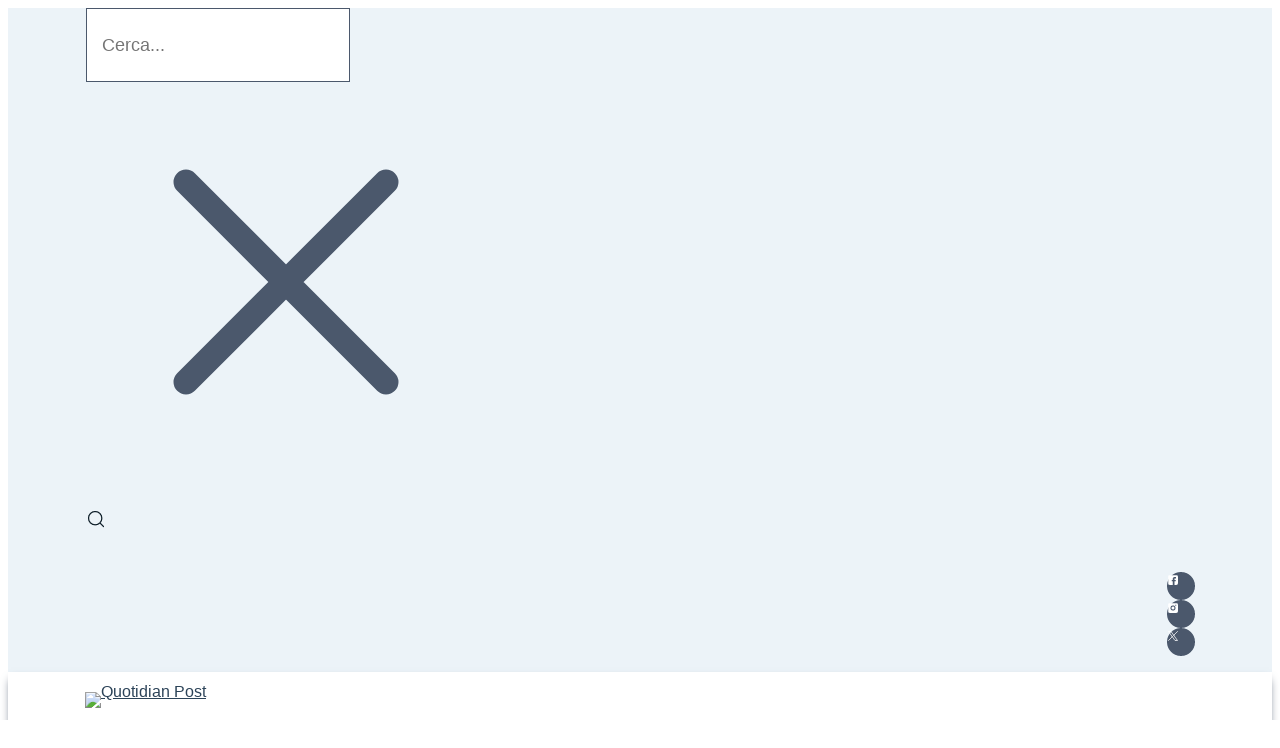

--- FILE ---
content_type: text/html; charset=UTF-8
request_url: https://www.quotidianpost.it/schlein-meloni-ostaggio-di-scandali/
body_size: 43073
content:
<!DOCTYPE html><html lang="it-IT" prefix="og: https://ogp.me/ns#"><head><script data-no-optimize="1">var litespeed_docref=sessionStorage.getItem("litespeed_docref");litespeed_docref&&(Object.defineProperty(document,"referrer",{get:function(){return litespeed_docref}}),sessionStorage.removeItem("litespeed_docref"));</script> <meta charset="UTF-8"><meta name="viewport" content="width=device-width, initial-scale=1">
 <script type="litespeed/javascript" data-src="https://www.googletagmanager.com/gtag/js?id=G-V6L4CW4C2M"></script> <script type="litespeed/javascript">window.dataLayer=window.dataLayer||[];function gtag(){dataLayer.push(arguments)}
gtag('js',new Date());gtag('config','G-V6L4CW4C2M')</script> <title>Schlein: Meloni ostaggio di scandali - QuotidianPost</title><meta name="description" content="La Schlein accusa la premier Giorgia Meloni: &quot;Non una parola è arrivata sulla proposta unitaria delle opposizioni sul salario minimo&quot;."/><meta name="robots" content="index, follow, max-snippet:-1, max-video-preview:-1, max-image-preview:large"/><link rel="canonical" href="https://www.quotidianpost.it/schlein-meloni-ostaggio-di-scandali/" /><meta property="og:locale" content="it_IT" /><meta property="og:type" content="article" /><meta property="og:title" content="Schlein: Meloni ostaggio di scandali - QuotidianPost" /><meta property="og:description" content="La Schlein accusa la premier Giorgia Meloni: &quot;Non una parola è arrivata sulla proposta unitaria delle opposizioni sul salario minimo&quot;." /><meta property="og:url" content="https://www.quotidianpost.it/schlein-meloni-ostaggio-di-scandali/" /><meta property="og:site_name" content="Quotidian Post – News e Attualità" /><meta property="article:publisher" content="https://www.facebook.com/quotidianpost.it" /><meta property="article:tag" content="meloni" /><meta property="article:tag" content="salario minimo" /><meta property="article:tag" content="schlein" /><meta property="article:section" content="Politica" /><meta property="og:image" content="https://www.quotidianpost.it/wp-content/uploads/2023/02/Elly_Schlein-Manifestazione_contro_il_JA_del_25.10.2014_a_Roma.jpg" /><meta property="og:image:secure_url" content="https://www.quotidianpost.it/wp-content/uploads/2023/02/Elly_Schlein-Manifestazione_contro_il_JA_del_25.10.2014_a_Roma.jpg" /><meta property="og:image:width" content="1200" /><meta property="og:image:height" content="630" /><meta property="og:image:alt" content="Elly Schlein" /><meta property="og:image:type" content="image/jpeg" /><meta property="article:published_time" content="2023-07-10T10:09:42+02:00" /><meta name="twitter:card" content="summary_large_image" /><meta name="twitter:title" content="Schlein: Meloni ostaggio di scandali - QuotidianPost" /><meta name="twitter:description" content="La Schlein accusa la premier Giorgia Meloni: &quot;Non una parola è arrivata sulla proposta unitaria delle opposizioni sul salario minimo&quot;." /><meta name="twitter:site" content="@QuotidianPost" /><meta name="twitter:creator" content="@QuotidianPost" /><meta name="twitter:image" content="https://www.quotidianpost.it/wp-content/uploads/2023/02/Elly_Schlein-Manifestazione_contro_il_JA_del_25.10.2014_a_Roma.jpg" /><meta name="twitter:label1" content="Scritto da" /><meta name="twitter:data1" content="Giandomenico Russo" /><meta name="twitter:label2" content="Tempo di lettura" /><meta name="twitter:data2" content="1 minuto" /> <script type="application/ld+json" class="rank-math-schema">{"@context":"https://schema.org","@graph":[{"@type":"Organization","@id":"https://www.quotidianpost.it/#organization","name":"Quotidian Post","url":"https://www.quotidianpost.it","sameAs":["https://www.facebook.com/quotidianpost.it","https://twitter.com/QuotidianPost","https://www.instagram.com/quotidianpost.it/"],"logo":{"@type":"ImageObject","@id":"https://www.quotidianpost.it/#logo","url":"https://www.quotidianpost.it/wp-content/uploads/2010/01/logo.png","contentUrl":"https://www.quotidianpost.it/wp-content/uploads/2010/01/logo.png","caption":"Quotidian Post \u2013 News e Attualit\u00e0","inLanguage":"it-IT","width":"500","height":"125"}},{"@type":"WebSite","@id":"https://www.quotidianpost.it/#website","url":"https://www.quotidianpost.it","name":"Quotidian Post \u2013 News e Attualit\u00e0","alternateName":"QuotidianPost.it","publisher":{"@id":"https://www.quotidianpost.it/#organization"},"inLanguage":"it-IT"},{"@type":"ImageObject","@id":"https://www.quotidianpost.it/wp-content/uploads/2023/02/Elly_Schlein-Manifestazione_contro_il_JA_del_25.10.2014_a_Roma.jpg","url":"https://www.quotidianpost.it/wp-content/uploads/2023/02/Elly_Schlein-Manifestazione_contro_il_JA_del_25.10.2014_a_Roma.jpg","width":"1200","height":"630","caption":"Elly Schlein","inLanguage":"it-IT"},{"@type":"BreadcrumbList","@id":"https://www.quotidianpost.it/schlein-meloni-ostaggio-di-scandali/#breadcrumb","itemListElement":[{"@type":"ListItem","position":"1","item":{"@id":"https://www.quotidianpost.it","name":"Home"}},{"@type":"ListItem","position":"2","item":{"@id":"https://www.quotidianpost.it/schlein-meloni-ostaggio-di-scandali/","name":"Schlein: Meloni ostaggio di scandali"}}]},{"@type":"WebPage","@id":"https://www.quotidianpost.it/schlein-meloni-ostaggio-di-scandali/#webpage","url":"https://www.quotidianpost.it/schlein-meloni-ostaggio-di-scandali/","name":"Schlein: Meloni ostaggio di scandali - QuotidianPost","datePublished":"2023-07-10T10:09:42+02:00","dateModified":"2023-07-10T10:09:42+02:00","isPartOf":{"@id":"https://www.quotidianpost.it/#website"},"primaryImageOfPage":{"@id":"https://www.quotidianpost.it/wp-content/uploads/2023/02/Elly_Schlein-Manifestazione_contro_il_JA_del_25.10.2014_a_Roma.jpg"},"inLanguage":"it-IT","breadcrumb":{"@id":"https://www.quotidianpost.it/schlein-meloni-ostaggio-di-scandali/#breadcrumb"}},{"@type":"Person","@id":"https://www.quotidianpost.it/author/gaetano-russo/","name":"Giandomenico Russo","url":"https://www.quotidianpost.it/author/gaetano-russo/","image":{"@type":"ImageObject","@id":"https://secure.gravatar.com/avatar/b2dd294525156fe9538753ad0c97766553fd25da7c4883349acfb05e9be057e2?s=96&amp;d=mm&amp;r=g","url":"https://secure.gravatar.com/avatar/b2dd294525156fe9538753ad0c97766553fd25da7c4883349acfb05e9be057e2?s=96&amp;d=mm&amp;r=g","caption":"Giandomenico Russo","inLanguage":"it-IT"},"worksFor":{"@id":"https://www.quotidianpost.it/#organization"}},{"image":{"@id":"https://www.quotidianpost.it/wp-content/uploads/2023/02/Elly_Schlein-Manifestazione_contro_il_JA_del_25.10.2014_a_Roma.jpg"},"@type":"NewsArticle","datePublished":"2023-07-10T10:09:42+02:00","dateModified":"2023-07-10T10:09:42+02:00","author":{"@id":"https://www.quotidianpost.it/author/gaetano-russo/","name":"Giandomenico Russo"},"@id":"https://www.quotidianpost.it/schlein-meloni-ostaggio-di-scandali/#schema-602279","isPartOf":{"@id":"https://www.quotidianpost.it/schlein-meloni-ostaggio-di-scandali/#webpage"},"publisher":{"@id":"https://www.quotidianpost.it/#organization"},"inLanguage":"it-IT","mainEntityOfPage":{"@id":"https://www.quotidianpost.it/schlein-meloni-ostaggio-di-scandali/#webpage"}}]}</script> <link rel='dns-prefetch' href='//fonts.googleapis.com' /><link rel="alternate" type="application/rss+xml" title="QuotidianPost &raquo; Feed" href="https://www.quotidianpost.it/feed/" /><link rel="alternate" type="application/rss+xml" title="QuotidianPost &raquo; Feed dei commenti" href="https://www.quotidianpost.it/comments/feed/" /><link rel="alternate" type="application/rss+xml" title="QuotidianPost &raquo; Schlein: Meloni ostaggio di scandali Feed dei commenti" href="https://www.quotidianpost.it/schlein-meloni-ostaggio-di-scandali/feed/" /><link rel="alternate" title="oEmbed (JSON)" type="application/json+oembed" href="https://www.quotidianpost.it/wp-json/oembed/1.0/embed?url=https%3A%2F%2Fwww.quotidianpost.it%2Fschlein-meloni-ostaggio-di-scandali%2F" /><link rel="alternate" title="oEmbed (XML)" type="text/xml+oembed" href="https://www.quotidianpost.it/wp-json/oembed/1.0/embed?url=https%3A%2F%2Fwww.quotidianpost.it%2Fschlein-meloni-ostaggio-di-scandali%2F&#038;format=xml" /><style id='wp-img-auto-sizes-contain-inline-css'>img:is([sizes=auto i],[sizes^="auto," i]){contain-intrinsic-size:3000px 1500px}
/*# sourceURL=wp-img-auto-sizes-contain-inline-css */</style><link data-optimized="2" rel="stylesheet" href="https://www.quotidianpost.it/wp-content/litespeed/css/8aed7c84d6c30f3de91991b5f761abbe.css?ver=66445" /><style id='ultp-post-274-inline-css'>.ultp-block-1c1a88 > .ultp-row-wrapper > .block-editor-inner-blocks > .block-editor-block-list__layout, 
                .ultp-block-1c1a88 > .ultp-row-wrapper > .ultp-row-content { column-gap: 20px;}.ultp-block-1c1a88 > .ultp-row-wrapper > .block-editor-inner-blocks > .block-editor-block-list__layout, 
            .ultp-block-1c1a88 > .ultp-row-wrapper > .ultp-row-content { row-gap: 30px } .ultp-block-1c1a88 > .ultp-row-wrapper  > .block-editor-inner-blocks > .block-editor-block-list__layout, 
                .ultp-block-1c1a88 > .ultp-row-wrapper > .ultp-row-content { max-width: 1140px; margin-left: auto !important; margin-right: auto !important;}.ultp-block-1c1a88.wp-block-ultimate-post-row > .ultp-row-wrapper:not(:has( > .components-resizable-box__container)), 
            .ultp-block-1c1a88.wp-block-ultimate-post-row > .ultp-row-wrapper:has( > .components-resizable-box__container) > .block-editor-inner-blocks {padding: 12px 15px 12px 15px; }@media (max-width: 991px) {.ultp-block-1c1a88 > .ultp-row-wrapper > .block-editor-inner-blocks > .block-editor-block-list__layout, 
                .ultp-block-1c1a88 > .ultp-row-wrapper > .ultp-row-content { column-gap: 10px;}.ultp-block-1c1a88.wp-block-ultimate-post-row > .ultp-row-wrapper:not(:has( > .components-resizable-box__container)), 
            .ultp-block-1c1a88.wp-block-ultimate-post-row > .ultp-row-wrapper:has( > .components-resizable-box__container) > .block-editor-inner-blocks {padding: 16px 0px 16px 0px; }}@media (max-width: 767px) {.ultp-block-1c1a88 > .ultp-row-wrapper > .block-editor-inner-blocks > .block-editor-block-list__layout, 
                .ultp-block-1c1a88 > .ultp-row-wrapper > .ultp-row-content { column-gap: 5px;}.ultp-block-1c1a88.wp-block-ultimate-post-row > .ultp-row-wrapper:not(:has( > .components-resizable-box__container)), 
            .ultp-block-1c1a88.wp-block-ultimate-post-row > .ultp-row-wrapper:has( > .components-resizable-box__container) > .block-editor-inner-blocks {padding: 16px 0px 16px 0px; }}.ultp-block-1c1a88 > .ultp-row-wrapper > .block-editor-inner-blocks > .block-editor-block-list__layout,  
            .ultp-block-1c1a88 > .ultp-row-wrapper > .ultp-row-content { overflow: visible }.ultp-block-1c1a88 > .ultp-row-wrapper > .block-editor-inner-blocks > .block-editor-block-list__layout, 
                .ultp-block-1c1a88 > .ultp-row-wrapper > .ultp-row-content { align-items: center } .ultp-block-1c1a88 > .ultp-row-wrapper{background-color: var(--postx_preset_Base_2_color);}.ultp-block-1c1a88 > .ultp-row-wrapper > .ultp-row-overlay { opacity:50%; }.ultp-block-1c1a88 > .ultp-row-wrapper:hover > .ultp-row-overlay { opacity:50% }@media (min-width: 992px) {}@media only screen and (max-width: 991px) and (min-width: 768px) {}@media (max-width: 767px) {}[data-ultp=".ultp-block-c16f5c"], 
            .ultp-row-content > .ultp-block-c16f5c { flex-basis: calc(50% - 10px);}.ultp-block-c16f5c > .ultp-column-wrapper > .block-editor-inner-blocks > .block-editor-block-list__layout, 
                .ultp-row-content > .ultp-block-c16f5c > .ultp-column-wrapper { justify-content: space-between; }.ultp-block-c16f5c > .ultp-column-wrapper { padding: 0px 0px 0px 16px; }.ultp-block-c16f5c{font-size:14px;line-height:1.4em !important;letter-spacing:var(--postx_preset_Body_and_Others_typo_letter_spacing_lg, normal);}@media (max-width: 991px) {[data-ultp=".ultp-block-c16f5c"], 
            .ultp-row-content > .ultp-block-c16f5c { flex-basis: calc(100% - 0px);}.ultp-block-c16f5c > .ultp-column-wrapper > .block-editor-inner-blocks > .block-editor-block-list__layout, 
                .ultp-row-content > .ultp-block-c16f5c > .ultp-column-wrapper { justify-content: center; }.ultp-block-c16f5c{font-size:var(--postx_preset_body_typo_font_size_sm, initial);line-height:var(--postx_preset_body_typo_line_height_sm, normal) !important;letter-spacing:var(--postx_preset_Body_and_Others_typo_letter_spacing_sm, normal);}}@media (max-width: 767px) {[data-ultp=".ultp-block-c16f5c"], 
            .ultp-row-content > .ultp-block-c16f5c { flex-basis: calc(100% - 0px);}.ultp-block-c16f5c > .ultp-column-wrapper > .block-editor-inner-blocks > .block-editor-block-list__layout, 
                .ultp-row-content > .ultp-block-c16f5c > .ultp-column-wrapper { justify-content: center; }.ultp-block-c16f5c{font-size:var(--postx_preset_body_typo_font_size_xs, initial);line-height:var(--postx_preset_body_typo_line_height_xs, normal) !important;letter-spacing:var(--postx_preset_Body_and_Others_typo_letter_spacing_xs, normal);}}.ultp-block-c16f5c > .ultp-column-wrapper > .block-editor-inner-blocks > .block-editor-block-list__layout, 
                .ultp-row-content > .ultp-block-c16f5c > .ultp-column-wrapper  { display: flex; flex-direction: row }.ultp-block-c16f5c > .ultp-column-wrapper > .block-editor-inner-blocks > .block-editor-block-list__layout, 
                .ultp-row-content > .ultp-block-c16f5c > .ultp-column-wrapper  { align-content: center; }.ultp-block-c16f5c > .ultp-column-wrapper > .block-editor-inner-blocks > .block-editor-block-list__layout, 
                .ultp-row-content > .ultp-block-c16f5c > .ultp-column-wrapper  { gap: 22px; }.ultp-block-c16f5c > .ultp-column-wrapper > .block-editor-inner-blocks > .block-editor-block-list__layout, 
                .ultp-row-content > .ultp-block-c16f5c > .ultp-column-wrapper { flex-wrap: nowrap; }.ultp-block-c16f5c > .ultp-column-wrapper > .ultp-column-overlay { opacity: 50%; }.ultp-block-c16f5c > .ultp-column-wrapper:hover > .ultp-column-overlay { opacity: 50%; }.ultp-block-c16f5c { color: var(--postx_preset_Contrast_3_color) } .ultp-block-c16f5c > .ultp-column-wrapper a { color: var(--postx_preset_Contrast_2_color) } .ultp-block-c16f5c > .ultp-column-wrapper a:hover { color: var(--postx_preset_Contrast_2_color); } .ultp-block-c16f5c{font-family:var(--postx_preset_Body_and_Others_typo_font_family),var(--postx_preset_Body_and_Others_typo_font_family_type);font-weight:var(--postx_preset_Body_and_Others_typo_font_weight);font-style:var(--postx_preset_Body_and_Others_typo_font_style);text-transform:var(--postx_preset_Body_and_Others_typo_text_transform);text-decoration:var(--postx_preset_Body_and_Others_typo_text_decoration);}.block-editor-block-list__block > .ultp-block-c16f5c > .ultp-column-wrapper, 
            .ultp-row-content > .ultp-block-c16f5c > .ultp-column-wrapper { overflow: visible; }@media (min-width: 992px) {}@media only screen and (max-width: 991px) and (min-width: 768px) {}@media (max-width: 767px) {}.ultp-block-e0ed3f .ultp-searchpopup-icon svg { height:22px; width:22px; }.ultp-block-e0ed3f .ultp-searchpopup-icon { padding: 8px 8px 8px 8px; }.ultp-block-e0ed3f .ultp-search-button svg { height:20px; width:20px; }.ultp-block-e0ed3f .ultp-search-button { padding: 22px 22px 22px 0px; }.ultp-block-e0ed3f .ultp-search-button { border-radius: 0px 0px 0px 0px; }.ultp-block-e0ed3f .ultp-search-clear { right: 74px !important; }.ultp-block-e0ed3f .ultp-search-popup-heading{font-size:var(--postx_preset_heading_h6_typo_font_size_lg, initial);line-height:var(--postx_preset_heading_h6_typo_line_height_lg, normal) !important;letter-spacing:var(--postx_preset_Heading_typo_letter_spacing_lg, normal);}.ultp-block-e0ed3f .ultp-search-popup-heading { margin-bottom: 12px;}.ultp-block-e0ed3f .ultp-search-canvas { width: 600px;}.ultp-block-e0ed3f .ultp-search-canvas { padding: 31px 31px 31px 31px; }.ultp-block-e0ed3f .ultp-search-canvas { border-radius: 2px 2px 2px 2px; }.ultp-block-e0ed3f .ultp-search-popup .ultp-search-canvas { top:10px; } 
                body > .ultp-block-e0ed3f.result-data.ultp-search-animation-popup { translate: 0px 10px }.ultp-block-e0ed3f .ultp-search-inputwrap input.ultp-searchres-input{font-size:var(--postx_preset_body_typo_font_size_lg, initial);line-height:var(--postx_preset_body_typo_line_height_lg, normal) !important;letter-spacing:var(--postx_preset_Body_and_Others_typo_letter_spacing_lg, normal);}.ultp-block-e0ed3f .ultp-searchform-content, 
                .ultp-block-e0ed3f .ultp-search-result { width: 400px !important; }.ultp-block-e0ed3f  input.ultp-searchres-input { height: 42px; }.ultp-block-e0ed3f .ultp-search-inputwrap input.ultp-searchres-input { padding:15px 15px 15px 15px; }.ultp-block-e0ed3f input.ultp-searchres-input { border-radius:0px 0px 0px 0px; }.ultp-block-e0ed3f .ultp-result-data { display: grid; grid-template-columns: repeat( 1 , auto) } .ultp-block-e0ed3f  img.ultp-searchresult-image { height:82px; width:82px; } .ultp-block-e0ed3f img.ultp-searchresult-image { border-radius: 0px 0px 0px 0px; }.ultp-block-e0ed3f .ultp-search-result__item { column-gap:12px; } .ultp-block-e0ed3f .ultp-search-result  a.ultp-searchresult-title{font-size:16px;line-height:var(--postx_preset_heading_h6_typo_line_height_lg, normal) !important;letter-spacing:var(--postx_preset_Heading_typo_letter_spacing_lg, normal);}.ultp-block-e0ed3f .ultp-search-result .ultp-searchresult-author, 
                .ultp-block-e0ed3f .ultp-search-result .ultp-searchresult-publishdate, 
                .ultp-block-e0ed3f  .ultp-searchresult-category a{font-size:var(--postx_preset_paragraph_2_typo_font_size_lg, initial);line-height:var(--postx_preset_paragraph_2_typo_line_height_lg, normal) !important;letter-spacing:var(--postx_preset_Body_and_Others_typo_letter_spacing_lg, normal);}.ultp-block-e0ed3f .ultp-rescontent-meta > div::after, 
                .ultp-block-e0ed3f .ultp-rescontent-meta > .ultp-searchresult-author:after { margin: 0px 8px }.ultp-block-e0ed3f .ultp-rescontent-meta > div::after, 
                .ultp-block-e0ed3f .ultp-rescontent-meta > .ultp-searchresult-author:after { height:2px; width:2px; }.ultp-block-e0ed3f .ultp-search-result { max-height:440px; }  
                .ultp-block-e0ed3f .ultp-result-data { max-height:calc(440px - 50px); }.ultp-block-e0ed3f .ultp-search-result__item { padding:10px 10px 10px 10px; } .ultp-block-e0ed3f .ultp-search-result { border-radius: 3px 3px 3px 3px; }.ultp-block-e0ed3f .ultp-search-result { left:0px; }.ultp-block-e0ed3f .ultp-search-result { top:0px; }.ultp-block-e0ed3f .ultp-search-result__item { border-top: 1px solid; } 
                .ultp-block-e0ed3f .ultp-search-result__item { margin-top: -1px; }.ultp-block-e0ed3f .ultp-viewall-results{font-size:14px;line-height:23px !important;}@media (max-width: 991px) {.ultp-block-e0ed3f .ultp-search-popup-heading{font-size:var(--postx_preset_heading_h6_typo_font_size_sm, initial);line-height:var(--postx_preset_heading_h6_typo_line_height_sm, normal) !important;letter-spacing:var(--postx_preset_Heading_typo_letter_spacing_sm, normal);}.ultp-block-e0ed3f .ultp-search-inputwrap input.ultp-searchres-input{font-size:var(--postx_preset_body_typo_font_size_sm, initial);line-height:var(--postx_preset_body_typo_line_height_sm, normal) !important;letter-spacing:var(--postx_preset_Body_and_Others_typo_letter_spacing_sm, normal);}.ultp-block-e0ed3f .ultp-searchform-content, 
                .ultp-block-e0ed3f .ultp-search-result { width: 439px !important; }.ultp-block-e0ed3f .ultp-search-result  a.ultp-searchresult-title{font-size:var(--postx_preset_heading_h6_typo_font_size_sm, initial);line-height:var(--postx_preset_heading_h6_typo_line_height_sm, normal) !important;letter-spacing:var(--postx_preset_Heading_typo_letter_spacing_sm, normal);}.ultp-block-e0ed3f .ultp-search-result .ultp-searchresult-author, 
                .ultp-block-e0ed3f .ultp-search-result .ultp-searchresult-publishdate, 
                .ultp-block-e0ed3f  .ultp-searchresult-category a{font-size:var(--postx_preset_paragraph_2_typo_font_size_sm, initial);line-height:var(--postx_preset_paragraph_2_typo_line_height_sm, normal) !important;letter-spacing:var(--postx_preset_Body_and_Others_typo_letter_spacing_sm, normal);}}@media (max-width: 767px) {.ultp-block-e0ed3f .ultp-search-popup-heading{font-size:var(--postx_preset_heading_h6_typo_font_size_xs, initial);line-height:var(--postx_preset_heading_h6_typo_line_height_xs, normal) !important;letter-spacing:var(--postx_preset_Heading_typo_letter_spacing_xs, normal);}.ultp-block-e0ed3f .ultp-search-canvas { width: 100%;}.ultp-block-e0ed3f .ultp-search-inputwrap input.ultp-searchres-input{font-size:var(--postx_preset_body_typo_font_size_xs, initial);line-height:var(--postx_preset_body_typo_line_height_xs, normal) !important;letter-spacing:var(--postx_preset_Body_and_Others_typo_letter_spacing_xs, normal);}.ultp-block-e0ed3f .ultp-searchform-content, 
                .ultp-block-e0ed3f .ultp-search-result { width: 100% !important; }.ultp-block-e0ed3f .ultp-search-result  a.ultp-searchresult-title{font-size:var(--postx_preset_heading_h6_typo_font_size_xs, initial);line-height:var(--postx_preset_heading_h6_typo_line_height_xs, normal) !important;letter-spacing:var(--postx_preset_Heading_typo_letter_spacing_xs, normal);}.ultp-block-e0ed3f .ultp-search-result .ultp-searchresult-author, 
                .ultp-block-e0ed3f .ultp-search-result .ultp-searchresult-publishdate, 
                .ultp-block-e0ed3f  .ultp-searchresult-category a{font-size:var(--postx_preset_paragraph_2_typo_font_size_xs, initial);line-height:var(--postx_preset_paragraph_2_typo_line_height_xs, normal) !important;letter-spacing:var(--postx_preset_Body_and_Others_typo_letter_spacing_xs, normal);}}.ultp-block-e0ed3f .ultp-searchres-input { padding-left: 16px; }.ultp-block-e0ed3f .ultp-searchpopup-icon svg { color:var(--postx_preset_Contrast_1_color); }.ultp-block-e0ed3f .ultp-searchpopup-icon{background-color: var(--postx_preset_Contrast_2_color);}.ultp-block-e0ed3f .ultp-search-button svg { color:var(--postx_preset_Contrast_1_color); }.ultp-block-e0ed3f .ultp-search-popup-heading { text-align:center; }.ultp-block-e0ed3f .ultp-search-popup-heading{font-family:var(--postx_preset_Heading_typo_font_family),var(--postx_preset_Heading_typo_font_family_type);font-weight:var(--postx_preset_Heading_typo_font_weight);font-style:var(--postx_preset_Heading_typo_font_style);text-transform:var(--postx_preset_Heading_typo_text_transform);text-decoration:var(--postx_preset_Heading_typo_text_decoration);}.ultp-block-e0ed3f .ultp-search-popup-heading { color:#000; }.ultp-block-e0ed3f .ultp-search-canvas{background-color: #FCFCFC;}.ultp-block-e0ed3f .ultp-search-inputwrap input.ultp-searchres-input{font-family:var(--postx_preset_Body_and_Others_typo_font_family),var(--postx_preset_Body_and_Others_typo_font_family_type);font-weight:var(--postx_preset_Body_and_Others_typo_font_weight);font-style:var(--postx_preset_Body_and_Others_typo_font_style);text-transform:var(--postx_preset_Body_and_Others_typo_text_transform);text-decoration:var(--postx_preset_Body_and_Others_typo_text_decoration);}.ultp-block-e0ed3f .ultp-search-inputwrap input.ultp-searchres-input { color: var(--postx_preset_Contrast_1_color); }.ultp-block-e0ed3f input.ultp-searchres-input{background-color: var(--postx_preset_Base_1_color);}.ultp-block-e0ed3f .ultp-search-inputwrap input.ultp-searchres-input:focus{ border-color:  var(--postx_preset_Contrast_3_color); border-style: solid; border-width: 1px 1px 1px 1px; }.ultp-block-e0ed3f .ultp-search-inputwrap input.ultp-searchres-input{ border-color:  var(--postx_preset_Contrast_3_color); border-style: solid; border-width: 1px 1px 1px 1px; }.ultp-block-e0ed3f .ultp-search-result .ultp-searchresult-title { color:var(--postx_preset_Contrast_1_color); }.ultp-block-e0ed3f  .ultp-searchresult-author, 
                .ultp-block-e0ed3f  .ultp-searchresult-publishdate, 
                .ultp-block-e0ed3f .ultp-searchresult-category a { color:var(--postx_preset_Contrast_1_color); }.ultp-block-e0ed3f .ultp-search-result .ultp-searchresult-title:hover { color:var(--postx_preset_Primary_color); }.ultp-block-e0ed3f .ultp-searchresult-author:hover, 
                .ultp-block-e0ed3f .ultp-searchresult-publishdate:hover, 
                .ultp-block-e0ed3f .ultp-searchresult-category a:hover { color:var(--postx_preset_Secondary_color); }.ultp-block-e0ed3f .ultp-search-result  a.ultp-searchresult-title{font-family:var(--postx_preset_Heading_typo_font_family),var(--postx_preset_Heading_typo_font_family_type);font-weight:var(--postx_preset_Heading_typo_font_weight);font-style:var(--postx_preset_Heading_typo_font_style);text-transform:var(--postx_preset_Heading_typo_text_transform);text-decoration:var(--postx_preset_Heading_typo_text_decoration);}.ultp-block-e0ed3f .ultp-search-result .ultp-searchresult-author, 
                .ultp-block-e0ed3f .ultp-search-result .ultp-searchresult-publishdate, 
                .ultp-block-e0ed3f  .ultp-searchresult-category a{font-family:var(--postx_preset_Body_and_Others_typo_font_family),var(--postx_preset_Body_and_Others_typo_font_family_type);font-weight:var(--postx_preset_Body_and_Others_typo_font_weight);font-style:var(--postx_preset_Body_and_Others_typo_font_style);text-transform:var(--postx_preset_Body_and_Others_typo_text_transform);text-decoration:var(--postx_preset_Body_and_Others_typo_text_decoration);}.ultp-block-e0ed3f .ultp-rescontent-meta > div::after, 
                .ultp-block-e0ed3f .ultp-rescontent-meta > .ultp-searchresult-author:after { background-color:var(--postx_preset_Contrast_3_color); }.ultp-block-e0ed3f .ultp-search-highlight { font-weight: bold; text-decoration: underline } .ultp-block-e0ed3f .ultp-search-highlight { color: var(--postx_preset_Contrast_3_color); }.ultp-block-e0ed3f .ultp-search-result{background-color: var(--postx_preset_Base_1_color);}.ultp-block-e0ed3f .ultp-search-result__item { border-color: #DEDEDE !important; }.ultp-block-e0ed3f .ultp-viewall-results{font-weight:500;text-decoration:none;}.ultp-block-e0ed3f .ultp-viewall-results { color:var(--postx_preset_Contrast_3_color); }.ultp-block-e0ed3f .ultp-viewall-results:hover { color:#000; }.ultp-block-e0ed3f .ultp-result-loader.active:before, 
            .ultp-block-e0ed3f .ultp-viewmore-loader.viewmore-active { border-color: var(--postx_preset_Primary_color) var(--postx_preset_Primary_color)  var(--postx_preset_Primary_color) transparent !important; }@media (min-width: 992px) {}@media only screen and (max-width: 991px) and (min-width: 768px) {}@media (max-width: 767px) {}[data-ultp=".ultp-block-e317c5"], 
            .ultp-row-content > .ultp-block-e317c5 { flex-basis: calc(50.00% - 10px);}.ultp-block-e317c5 > .ultp-column-wrapper > .block-editor-inner-blocks > .block-editor-block-list__layout, 
                .ultp-row-content > .ultp-block-e317c5 > .ultp-column-wrapper { justify-content: flex-end; }.ultp-block-e317c5 > .ultp-column-wrapper { padding: 0px 15px 0px 0px; }@media (max-width: 991px) {[data-ultp=".ultp-block-e317c5"], 
            .ultp-row-content > .ultp-block-e317c5 { flex-basis: calc(100% - 0px);}.ultp-block-e317c5 > .ultp-column-wrapper > .block-editor-inner-blocks > .block-editor-block-list__layout, 
                .ultp-row-content > .ultp-block-e317c5 > .ultp-column-wrapper { justify-content: center; }}@media (max-width: 767px) {[data-ultp=".ultp-block-e317c5"], 
            .ultp-row-content > .ultp-block-e317c5 { flex-basis: calc(100% - 0px);}.ultp-block-e317c5 > .ultp-column-wrapper > .block-editor-inner-blocks > .block-editor-block-list__layout, 
                .ultp-row-content > .ultp-block-e317c5 > .ultp-column-wrapper { justify-content: center; }}.ultp-block-e317c5 > .ultp-column-wrapper > .block-editor-inner-blocks > .block-editor-block-list__layout, 
                .ultp-row-content > .ultp-block-e317c5 > .ultp-column-wrapper  { display: flex; flex-direction: row }.ultp-block-e317c5 > .ultp-column-wrapper > .block-editor-inner-blocks > .block-editor-block-list__layout, 
                .ultp-row-content > .ultp-block-e317c5 > .ultp-column-wrapper  { align-content: center; }.ultp-block-e317c5 > .ultp-column-wrapper > .block-editor-inner-blocks > .block-editor-block-list__layout, 
                .ultp-row-content > .ultp-block-e317c5 > .ultp-column-wrapper  { align-items: center; }.ultp-block-e317c5 > .ultp-column-wrapper > .block-editor-inner-blocks > .block-editor-block-list__layout, 
                .ultp-row-content > .ultp-block-e317c5 > .ultp-column-wrapper  { gap: 30px; }.ultp-block-e317c5 > .ultp-column-wrapper > .block-editor-inner-blocks > .block-editor-block-list__layout, 
                .ultp-row-content > .ultp-block-e317c5 > .ultp-column-wrapper { flex-wrap: wrap; }.ultp-block-e317c5 > .ultp-column-wrapper > .ultp-column-overlay { opacity: 50%; }.ultp-block-e317c5 > .ultp-column-wrapper:hover > .ultp-column-overlay { opacity: 50%; }.block-editor-block-list__block > .ultp-block-e317c5 > .ultp-column-wrapper, 
            .ultp-row-content > .ultp-block-e317c5 > .ultp-column-wrapper { overflow: visible; }@media (min-width: 992px) {}@media only screen and (max-width: 991px) and (min-width: 768px) {}@media (max-width: 767px) {}.ultp-block-e317c5 .ultp-column-wrapper {
align-items: center; }.ultp-block-e07ed8 > .ultp-social-icons-wrapper > .block-editor-inner-blocks > .block-editor-block-list__layout, 
            .ultp-block-e07ed8 .ultp-social-icons-wrapper:has( > .wp-block-ultimate-post-social) { gap: 7px; }.ultp-block-e07ed8 .wp-block-ultimate-post-social .ultp-social-content { gap:0px; }.ultp-block-e07ed8 .wp-block-ultimate-post-social .ultp-social-bg svg, 
            .ultp-block-e07ed8 .wp-block-ultimate-post-social .ultp-social-bg img { height:12px; width:12px; }.ultp-block-e07ed8 .wp-block-ultimate-post-social .ultp-social-bg { height:28px; width:28px; }.ultp-block-e07ed8 .wp-block-ultimate-post-social .ultp-social-bg { border-radius: 36px 36px 36px 36px; }.ultp-block-e07ed8  .ultp-social-title, .ultp-block-e07ed8  .ultp-social-title a{font-size:16px;line-height:24px !important;}.ultp-block-e07ed8 .wp-block-ultimate-post-social .ultp-social-content:hover { border-radius: 2px 2px 2px 2px; }.ultp-block-e07ed8 .ultp-social-icons-wrapper .block-editor-inner-blocks .block-editor-block-list__layout, 
                .ultp-block-e07ed8 .ultp-social-icons-wrapper:has( > .wp-block-ultimate-post-social) { display: flex;} 
                .ultp-block-e07ed8 .ultp-social-icons-wrapper > li:last-child { padding-right: 0px; margin-right: 0px; } 
                .ultp-block-e07ed8 .block-editor-block-list__layout > div, 
                .ultp-block-e07ed8 .wp-block-ultimate-post-social { width: auto !important; }.ultp-block-e07ed8 .ultp-social-icons-wrapper:has(> .wp-block-ultimate-post-social ), 
                .ultp-block-e07ed8 .ultp-social-icons-wrapper > .block-editor-inner-blocks .block-editor-block-list__layout { margin-right:  auto; display: flex; justify-content: flex-start; flex-wrap: wrap;}.ultp-block-e07ed8 .wp-block-ultimate-post-social .ultp-social-content { align-items:center; }.ultp-block-e07ed8 .wp-block-ultimate-post-social .ultp-social-bg svg { color: var(--postx_preset_Base_1_color); }.ultp-block-e07ed8 .wp-block-ultimate-post-social .ultp-social-bg { background-color: var(--postx_preset_Contrast_3_color); }.ultp-block-e07ed8 .wp-block-ultimate-post-social .ultp-social-bg:hover svg { color: rgba(255,255,255,1); }.ultp-block-e07ed8 .wp-block-ultimate-post-social .ultp-social-bg:hover { background-color: var(--postx_preset_Primary_color); }.ultp-block-e07ed8  .ultp-social-title, .ultp-block-e07ed8  .ultp-social-title a{font-weight:400;text-decoration:none;}.ultp-block-e07ed8 .ultp-social-title, .ultp-block-e07ed8 .ultp-social-title a { color: var(--postx_preset_Contrast_1_color); }.ultp-block-e07ed8 .ultp-social-icons-wrapper  > .wp-block-ultimate-post-social:hover .ultp-social-title, 
            .ultp-block-e07ed8 .ultp-social-icons-wrapper  > .wp-block-ultimate-post-social:hover .ultp-social-title a, 
            .ultp-block-e07ed8 .block-editor-block-list__block:hover > .wp-block-ultimate-post-social .ultp-social-title, 
            .ultp-block-e07ed8 .block-editor-block-list__block:hover > .wp-block-ultimate-post-social .ultp-social-title a { color: var(--postx_preset_Primary_color); }@media (min-width: 992px) {}@media only screen and (max-width: 991px) and (min-width: 768px) {}@media (max-width: 767px) {}@media (min-width: 992px) {}@media only screen and (max-width: 991px) and (min-width: 768px) {}@media (max-width: 767px) {}@media (min-width: 992px) {}@media only screen and (max-width: 991px) and (min-width: 768px) {}@media (max-width: 767px) {}@media (min-width: 992px) {}@media only screen and (max-width: 991px) and (min-width: 768px) {}@media (max-width: 767px) {}.ultp-block-60be33 > .ultp-row-wrapper > .block-editor-inner-blocks > .block-editor-block-list__layout, 
                .ultp-block-60be33 > .ultp-row-wrapper > .ultp-row-content { column-gap: 20px;}.ultp-block-60be33 > .ultp-row-wrapper > .block-editor-inner-blocks > .block-editor-block-list__layout, 
            .ultp-block-60be33 > .ultp-row-wrapper > .ultp-row-content { row-gap: 20px } .ultp-block-60be33 > .ultp-row-wrapper  > .block-editor-inner-blocks > .block-editor-block-list__layout, 
                .ultp-block-60be33 > .ultp-row-wrapper > .ultp-row-content { max-width: 1110px; margin-left: auto !important; margin-right: auto !important;}.ultp-block-60be33.wp-block-ultimate-post-row > .ultp-row-wrapper:not(:has( > .components-resizable-box__container)), 
            .ultp-block-60be33.wp-block-ultimate-post-row > .ultp-row-wrapper:has( > .components-resizable-box__container) > .block-editor-inner-blocks {padding: 0px 15px 0px 15px; }@media (max-width: 991px) {.ultp-block-60be33 > .ultp-row-wrapper > .block-editor-inner-blocks > .block-editor-block-list__layout, 
                .ultp-block-60be33 > .ultp-row-wrapper > .ultp-row-content { column-gap: 10px;}.ultp-block-60be33.wp-block-ultimate-post-row > .ultp-row-wrapper:not(:has( > .components-resizable-box__container)), 
            .ultp-block-60be33.wp-block-ultimate-post-row > .ultp-row-wrapper:has( > .components-resizable-box__container) > .block-editor-inner-blocks {padding: 26px 14px 26px 14px; }}@media (max-width: 767px) {.ultp-block-60be33 > .ultp-row-wrapper > .block-editor-inner-blocks > .block-editor-block-list__layout, 
                .ultp-block-60be33 > .ultp-row-wrapper > .ultp-row-content { column-gap: 5px;}.ultp-block-60be33.wp-block-ultimate-post-row > .ultp-row-wrapper:not(:has( > .components-resizable-box__container)), 
            .ultp-block-60be33.wp-block-ultimate-post-row > .ultp-row-wrapper:has( > .components-resizable-box__container) > .block-editor-inner-blocks {padding: 20px 10px 20px 10px; }}.ultp-block-60be33 > .ultp-row-wrapper > .block-editor-inner-blocks > .block-editor-block-list__layout,  
            .ultp-block-60be33 > .ultp-row-wrapper > .ultp-row-content { overflow: visible }.ultp-block-60be33 > .ultp-row-wrapper > .block-editor-inner-blocks > .block-editor-block-list__layout, 
                .ultp-block-60be33 > .ultp-row-wrapper > .ultp-row-content { align-items: center } .ultp-block-60be33 > .ultp-row-wrapper{background-color: var(--postx_preset_Base_1_color);}.ultp-block-60be33 > .ultp-row-wrapper > .ultp-row-overlay { opacity:50%; }.ultp-block-60be33 > .ultp-row-wrapper:hover > .ultp-row-overlay { opacity:50% }.ultp-block-60be33 > .ultp-row-wrapper{ border-color:  rgba(238,238,238,1); border-style: solid; border-width: 0px 0px 0px 0px; }.ultp-block-60be33 > .ultp-row-wrapper{ box-shadow: 0px 5px 9px -3px var(--postx_preset_Contrast_3_color); }@media (min-width: 992px) {}@media only screen and (max-width: 991px) and (min-width: 768px) {}@media (max-width: 767px) {}[data-ultp=".ultp-block-ce4e2f"], 
            .ultp-row-content > .ultp-block-ce4e2f { flex-basis: calc(25% - 10px);}.ultp-block-ce4e2f > .ultp-column-wrapper { padding: 20px 0px 20px 0px; }.ultp-block-ce4e2f{font-size:16px;line-height:1.4em !important;letter-spacing:var(--postx_preset_Body_and_Others_typo_letter_spacing_lg, normal);}@media (max-width: 991px) {[data-ultp=".ultp-block-ce4e2f"], 
            .ultp-row-content > .ultp-block-ce4e2f { flex-basis: calc(30% - 5px);}.ultp-block-ce4e2f > .ultp-column-wrapper > .block-editor-inner-blocks > .block-editor-block-list__layout, 
                .ultp-row-content > .ultp-block-ce4e2f > .ultp-column-wrapper { justify-content: space-between; }.ultp-block-ce4e2f{font-size:var(--postx_preset_body_typo_font_size_sm, initial);line-height:var(--postx_preset_body_typo_line_height_sm, normal) !important;letter-spacing:var(--postx_preset_Body_and_Others_typo_letter_spacing_sm, normal);}}@media (max-width: 767px) {[data-ultp=".ultp-block-ce4e2f"], 
            .ultp-row-content > .ultp-block-ce4e2f { flex-basis: calc(70% - 2.5px);}.ultp-block-ce4e2f > .ultp-column-wrapper > .block-editor-inner-blocks > .block-editor-block-list__layout, 
                .ultp-row-content > .ultp-block-ce4e2f > .ultp-column-wrapper { justify-content: space-between; }.ultp-block-ce4e2f{font-size:var(--postx_preset_body_typo_font_size_xs, initial);line-height:var(--postx_preset_body_typo_line_height_xs, normal) !important;letter-spacing:var(--postx_preset_Body_and_Others_typo_letter_spacing_xs, normal);}}.ultp-block-ce4e2f > .ultp-column-wrapper > .block-editor-inner-blocks > .block-editor-block-list__layout, 
                .ultp-row-content > .ultp-block-ce4e2f > .ultp-column-wrapper  { display: flex; flex-direction: row }.ultp-block-ce4e2f > .ultp-column-wrapper > .block-editor-inner-blocks > .block-editor-block-list__layout, 
                .ultp-row-content > .ultp-block-ce4e2f > .ultp-column-wrapper  { align-content: center; }.ultp-block-ce4e2f > .ultp-column-wrapper > .block-editor-inner-blocks > .block-editor-block-list__layout, 
                .ultp-row-content > .ultp-block-ce4e2f > .ultp-column-wrapper  { gap: 0px; }.ultp-block-ce4e2f > .ultp-column-wrapper > .block-editor-inner-blocks > .block-editor-block-list__layout, 
                .ultp-row-content > .ultp-block-ce4e2f > .ultp-column-wrapper { flex-wrap: nowrap; }.ultp-block-ce4e2f > .ultp-column-wrapper > .ultp-column-overlay { opacity: 50%; }.ultp-block-ce4e2f > .ultp-column-wrapper:hover > .ultp-column-overlay { opacity: 50%; }.ultp-block-ce4e2f { color: var(--postx_preset_Contrast_2_color) } .ultp-block-ce4e2f > .ultp-column-wrapper a { color: var(--postx_preset_Contrast_2_color) } .ultp-block-ce4e2f > .ultp-column-wrapper a:hover { color: var(--postx_preset_Primary_color); } .ultp-block-ce4e2f{font-family:var(--postx_preset_Body_and_Others_typo_font_family),var(--postx_preset_Body_and_Others_typo_font_family_type);font-weight:500;font-style:var(--postx_preset_Body_and_Others_typo_font_style);text-transform:var(--postx_preset_Body_and_Others_typo_text_transform);text-decoration:var(--postx_preset_Body_and_Others_typo_text_decoration);}.block-editor-block-list__block > .ultp-block-ce4e2f > .ultp-column-wrapper, 
            .ultp-row-content > .ultp-block-ce4e2f > .ultp-column-wrapper { overflow: visible; }@media (min-width: 992px) {}@media only screen and (max-width: 991px) and (min-width: 768px) {}@media (max-width: 767px) {}[data-ultp=".ultp-block-dab2ff"], 
            .ultp-row-content > .ultp-block-dab2ff { flex-basis: calc(75.00% - 10px);}.ultp-block-dab2ff > .ultp-column-wrapper > .block-editor-inner-blocks > .block-editor-block-list__layout, 
                .ultp-row-content > .ultp-block-dab2ff > .ultp-column-wrapper { justify-content: center; }.ultp-block-dab2ff > .ultp-column-wrapper { padding: 0px 0px 0px 0px; }.ultp-block-dab2ff{font-size:var(--postx_preset_body_typo_font_size_lg, initial);line-height:var(--postx_preset_body_typo_line_height_lg, normal) !important;letter-spacing:var(--postx_preset_Body_and_Others_typo_letter_spacing_lg, normal);}@media (max-width: 991px) {[data-ultp=".ultp-block-dab2ff"], 
            .ultp-row-content > .ultp-block-dab2ff { flex-basis: calc(70% - 5px);}.ultp-block-dab2ff > .ultp-column-wrapper > .block-editor-inner-blocks > .block-editor-block-list__layout, 
                .ultp-row-content > .ultp-block-dab2ff > .ultp-column-wrapper { justify-content: space-between; }.ultp-block-dab2ff{font-size:var(--postx_preset_body_typo_font_size_sm, initial);line-height:var(--postx_preset_body_typo_line_height_sm, normal) !important;letter-spacing:var(--postx_preset_Body_and_Others_typo_letter_spacing_sm, normal);}}@media (max-width: 767px) {[data-ultp=".ultp-block-dab2ff"], 
            .ultp-row-content > .ultp-block-dab2ff { flex-basis: calc(30% - 2.5px);}.ultp-block-dab2ff > .ultp-column-wrapper > .block-editor-inner-blocks > .block-editor-block-list__layout, 
                .ultp-row-content > .ultp-block-dab2ff > .ultp-column-wrapper { justify-content: flex-end; }.ultp-block-dab2ff{font-size:var(--postx_preset_body_typo_font_size_xs, initial);line-height:var(--postx_preset_body_typo_line_height_xs, normal) !important;letter-spacing:var(--postx_preset_Body_and_Others_typo_letter_spacing_xs, normal);}}.ultp-block-dab2ff > .ultp-column-wrapper > .block-editor-inner-blocks > .block-editor-block-list__layout, 
                .ultp-row-content > .ultp-block-dab2ff > .ultp-column-wrapper  { display: flex; flex-direction: row }.ultp-block-dab2ff > .ultp-column-wrapper > .block-editor-inner-blocks > .block-editor-block-list__layout, 
                .ultp-row-content > .ultp-block-dab2ff > .ultp-column-wrapper  { align-content: center; }.ultp-block-dab2ff > .ultp-column-wrapper > .block-editor-inner-blocks > .block-editor-block-list__layout, 
                .ultp-row-content > .ultp-block-dab2ff > .ultp-column-wrapper  { align-items: center; }.ultp-block-dab2ff > .ultp-column-wrapper > .block-editor-inner-blocks > .block-editor-block-list__layout, 
                .ultp-row-content > .ultp-block-dab2ff > .ultp-column-wrapper  { gap: 20px; }.ultp-block-dab2ff > .ultp-column-wrapper > .block-editor-inner-blocks > .block-editor-block-list__layout, 
                .ultp-row-content > .ultp-block-dab2ff > .ultp-column-wrapper { flex-wrap: nowrap; }.ultp-block-dab2ff > .ultp-column-wrapper > .ultp-column-overlay { opacity: 50%; }.ultp-block-dab2ff > .ultp-column-wrapper:hover > .ultp-column-overlay { opacity: 50%; }.ultp-block-dab2ff { color: var(--postx_preset_Contrast_1_color) } .ultp-block-dab2ff > .ultp-column-wrapper a { color: var(--postx_preset_Contrast_1_color) } .ultp-block-dab2ff > .ultp-column-wrapper a:hover { color: var(--postx_preset_Primary_color); } .ultp-block-dab2ff{font-family:var(--postx_preset_Body_and_Others_typo_font_family),var(--postx_preset_Body_and_Others_typo_font_family_type);font-weight:var(--postx_preset_Body_and_Others_typo_font_weight);font-style:var(--postx_preset_Body_and_Others_typo_font_style);text-transform:var(--postx_preset_Body_and_Others_typo_text_transform);text-decoration:var(--postx_preset_Body_and_Others_typo_text_decoration);}.block-editor-block-list__block > .ultp-block-dab2ff > .ultp-column-wrapper, 
            .ultp-row-content > .ultp-block-dab2ff > .ultp-column-wrapper { overflow: visible; }@media (min-width: 992px) {}@media only screen and (max-width: 991px) and (min-width: 768px) {}@media (max-width: 767px) {}

.ultp-block-dab2ff li.wp-block-navigation-item.current-menu-item.wp-block-navigation-link a.wp-block-navigation-item__content span {
    color: var(--postx_preset_Primary_color);
}

.ultp-block-dab2ff .wp-block-navigation__container  {
	gap: 30px !important;
}.ultp-block-181da1.ultpMenuCss > .ultp-menu-wrapper > .ultp-menu-content > .block-editor-inner-blocks > .block-editor-block-list__layout, .postx-page .ultp-block-181da1.ultpMenuCss > .ultp-menu-wrapper > .ultp-menu-content { gap: 20px;}.ultp-menu-item-wrapper[data-parentbid=".ultp-block-181da1"] > .ultp-menu-item-label-container .ultp-menu-item-dropdown svg { height: 12px; width: 12px; }.ultpMenuCss .ultp-menu-item-wrapper[data-parentbid=".ultp-block-181da1"] > .ultp-menu-item-label-container { gap: 8px; }.ultpMenuCss .ultp-menu-item-wrapper[data-parentbid=".ultp-block-181da1"] > .ultp-menu-item-label-container .ultp-menu-item-label-text{font-size:18px;line-height:20px !important;}.ultpMenuCss .ultp-menu-item-wrapper[data-parentbid=".ultp-block-181da1"] > .ultp-menu-item-label-container { padding:4px 4px 4px 4px; }
                        .ultp-menu-item-wrapper[data-parentbid=".ultp-block-181da1"] > .ultp-menu-item-label-container .ultp-menu-item-icon svg,
                        .ultp-menu-item-wrapper[data-parentbid=".ultp-block-181da1"] > .ultp-menu-item-label-container .ultp-menu-item-icon img { height: 16px; width: 16px; }.ultp-menu-item-wrapper[data-parentbid=".ultp-block-181da1"] > .ultp-menu-item-label-container .ultp-menu-item-label { gap: 10px; }.ultp-block-181da1 .ultp-mobile-view-wrapper .ultp-menu-item-label-text{font-size:16px;line-height:20px !important;}.ultp-block-181da1 .ultp-mobile-view-wrapper .ultp-menu-item-label-container { padding:20px 0px 20px 0px; }.ultp-block-181da1 .ultp-mobile-view-head { padding: 18px 4px 18px 24px; }.ultp-block-181da1 .ultp-mobile-view-wrapper .ultp-mv-back-label-con .ultp-mv-back-label{font-size:16px;line-height:20px !important;}.ultp-block-181da1 .ultp-mobile-view-body { padding: 16px 16px 24px 16px; }
                    @media (max-width: 800px) {
                        .postx-page .ultp-block-181da1[data-mv="enable"] > .ultp-menu-wrapper {
                            display: none;
                        }
                        .postx-page .ultp-block-181da1[data-mv="enable"] > .ultp-mv-ham-icon.ultp-active {
                            display: block;
                        }
                    }
                .ultp-block-181da1 > .ultp-menu-wrapper > .ultp-menu-content > .block-editor-inner-blocks > .block-editor-block-list__layout,
                            .postx-page .ultp-block-181da1 > .ultp-menu-wrapper > .ultp-menu-content { flex-direction: row; }.ultp-block-181da1 > .ultp-menu-wrapper > .ultp-menu-content > .block-editor-inner-blocks > .block-editor-block-list__layout,
                            .postx-page .ultp-block-181da1 > .ultp-menu-wrapper > .ultp-menu-content { align-items: stretch; }.ultp-block-181da1.ultpMenuCss > .ultp-menu-wrapper > .ultp-menu-content { max-width: 100%; }.ultpMenuCss .ultp-menu-item-wrapper[data-parentbid=".ultp-block-181da1"] > .ultp-menu-item-label-container .ultp-menu-item-dropdown svg { fill: #2E2E2E; }.ultpMenuCss .wp-block-ultimate-post-menu-item:hover > .ultp-menu-item-wrapper[data-parentbid=".ultp-block-181da1"] > .ultp-menu-item-label-container .ultp-menu-item-dropdown svg { fill: #2E2E2E; }.ultpMenuCss .ultp-menu-item-wrapper[data-parentbid=".ultp-block-181da1"] > .ultp-menu-item-label-container .ultp-menu-item-label-text{font-weight:500;text-transform:uppercase;text-decoration:none;}.ultpMenuCss .ultp-menu-item-wrapper[data-parentbid=".ultp-block-181da1"] > .ultp-menu-item-label-container .ultp-menu-item-label-text { color: rgba(16,16,16,1); }.ultpMenuCss .wp-block-ultimate-post-menu-item > .ultp-current-link.ultp-menu-item-wrapper[data-parentbid=".ultp-block-181da1"] > .ultp-menu-item-label-container .ultp-menu-item-label-text,
                    .ultpMenuCss .wp-block-ultimate-post-menu-item:hover > .ultp-menu-item-wrapper[data-parentbid=".ultp-block-181da1"] > .ultp-menu-item-label-container .ultp-menu-item-label-text { color: rgba(0,96,192,1); }.ultpMenuCss .wp-block-ultimate-post-menu-item:hover > .ultp-menu-item-wrapper[data-parentbid=".ultp-block-181da1"] > .ultp-menu-item-label-container,
                    .ultpMenuCss .wp-block-ultimate-post-menu-item > .ultp-current-link.ultp-menu-item-wrapper[data-parentbid=".ultp-block-181da1"] > .ultp-menu-item-label-container
                    { box-shadow: 0px 3px 0px 0px rgba(0,96,192,1); }.ultpMenuCss .wp-block-ultimate-post-menu-item:hover > .ultp-menu-item-wrapper[data-parentbid=".ultp-block-181da1"] > .ultp-menu-item-label-container,
                    .ultpMenuCss .wp-block-ultimate-post-menu-item > .ultp-current-link.ultp-menu-item-wrapper[data-parentbid=".ultp-block-181da1"] > .ultp-menu-item-label-container{ border-color:  #555d66; border-style: solid; border-width: 0px 0px 0px 0px; }.ultpMenuCss .ultp-menu-item-wrapper[data-parentbid=".ultp-block-181da1"] > .ultp-menu-item-label-container .ultp-menu-item-icon svg { fill:#000; stroke:#000; }.ultpMenuCss .wp-block-ultimate-post-menu-item:hover > .ultp-menu-item-wrapper[data-parentbid=".ultp-block-181da1"] > .ultp-menu-item-label-container .ultp-menu-item-icon svg { fill:#000; stroke:#000;}.ultp-block-181da1 .ultp-mobile-view-wrapper { width: 84%; }.ultp-block-181da1 .ultp-mv-ham-icon svg { height: 24px; width: 24px; }
                        .ultp-block-181da1 .ultp-mv-ham-icon svg { fill: #070707; }
                        .ultp-block-181da1 .ultp-mv-ham-icon:hover svg { fill: #070707; }.ultp-block-181da1 .ultp-mobile-view-wrapper .ultp-menu-item-label-container .ultp-menu-item-dropdown svg { height: 18px; width: 18px; }
                        .ultp-block-181da1 .ultp-mobile-view-wrapper .ultp-menu-item-label-container .ultp-menu-item-dropdown svg { fill: #000; }
                        .ultp-block-181da1 .ultp-hammenu-accordian-active > .ultp-menu-item-wrapper >  .ultp-menu-item-label-container > .ultp-menu-item-dropdown svg,
                        .ultp-block-181da1 .ultp-mobile-view-wrapper .ultp-menu-item-label-container .ultp-menu-item-dropdown:hover svg { fill: #000; }.ultp-block-181da1 .ultp-mobile-view-wrapper .ultp-mv-close svg { height: 18px; width: 18px; }
                        .ultp-block-181da1 .ultp-mobile-view-wrapper .ultp-mv-close svg { fill: #fff; }
                        .ultp-block-181da1 .ultp-mobile-view-wrapper .ultp-mv-close:hover svg { fill: #fff; }
                        .ultp-block-181da1 .ultp-mobile-view-wrapper .ultp-mv-close  { background-color: #999999; }
                        .ultp-block-181da1 .ultp-mobile-view-wrapper .ultp-mv-close:hover  { background-color: #ED2A2A; }.ultp-block-181da1 .ultp-mobile-view-wrapper .ultp-mv-close { margin: 0px -44px 0px 0px; }.ultp-block-181da1 .ultp-mobile-view-wrapper .ultp-mv-close { padding: 8px 8px 8px 8px; }.ultp-block-181da1 .ultp-mobile-view-wrapper .ultp-mv-close { border-radius: 26px 26px 26px 26px; }.ultp-block-181da1 .ultp-mobile-view-wrapper .ultp-menu-item-label-text { color: #070707; }
                        .ultp-block-181da1 .ultp-mobile-view-wrapper .ultp-menu-item-label-container svg { fill: #070707; } .ultp-block-181da1 .ultp-mobile-view-wrapper .ultp-menu-item-label-container:hover .ultp-menu-item-label-text { color: #6044FF; }
                        .ultp-block-181da1 .ultp-mobile-view-wrapper .ultp-menu-item-label-container:hover svg { fill: #6044FF; } .ultp-block-181da1 .ultp-mobile-view-body .ultp-menu-content, 
                        .ultp-block-181da1 .ultp-mobile-view-body { gap: 0px; }.ultp-block-181da1 .ultp-mobile-view-wrapper .ultp-menu-item-label-text{font-weight:400;text-transform:capitalize;text-decoration:none;}.ultp-block-181da1 .ultp-mobile-view-wrapper .ultp-menu-item-label-container{ border-color:  #E6E6E6; border-style: solid; border-width: 0px 0px 1px 0px; }.ultp-block-181da1 .ultp-mobile-view-head{background-color: #F1F1F1;}.ultp-block-181da1 .ultp-mobile-view-wrapper .ultp-mv-back-label { color: #070707; }
                        .ultp-block-181da1 .ultp-mobile-view-wrapper .ultp-mv-back-label-con svg { fill: #070707; }.ultp-block-181da1 .ultp-mobile-view-wrapper .ultp-mv-back-label-con:hover .ultp-mv-back-label { color: #070707; }
                        .ultp-block-181da1 .ultp-mobile-view-wrapper .ultp-mv-back-label-con:hover svg { fill: #070707; }.ultp-block-181da1 .ultp-mobile-view-wrapper .ultp-mv-back-label-con .ultp-mv-back-label{font-weight:400;text-transform:capitalize;text-decoration:none;}.ultp-block-181da1 .ultp-mv-back-label-con svg { height: 20px; width: 20px; }.ultp-block-181da1 .ultp-mobile-view-wrapper .ultp-mv-back-label-con { gap: 10px; }.ultp-block-181da1 .ultp-mobile-view-body{background-color: #ffffff;}.ultp-block-181da1 .ultp-mobile-view-container { background: rgba(0,10,20,.3411764706); }@media (min-width: 992px) {}@media only screen and (max-width: 991px) and (min-width: 768px) {}@media (max-width: 767px) {}
                        .ultp-block-96c65a > .ultp-menu-item-wrapper > .ultp-menu-item-content > .block-editor-inner-blocks, 
                        .postx-page .ultp-block-96c65a > .ultp-menu-item-wrapper > .ultp-menu-item-content { left: calc( 0% + 1px );} 
                        .ultp-block-96c65a > .ultp-menu-item-wrapper > .ultp-menu-item-content::before { left: calc( 0% - 1px ); width: calc( 100% + 1px ); }
                            .ultp-block-96c65a > .ultp-menu-item-wrapper > .ultp-menu-item-content > .block-editor-inner-blocks, 
                            .postx-page .ultp-block-96c65a > .ultp-menu-item-wrapper > .ultp-menu-item-content { top: calc( 100% + 12px );} 
                            .ultp-block-96c65a > .ultp-menu-item-wrapper > .ultp-menu-item-content::before { top: calc( 0% - 12px ); height: calc( 100% + 12px ); }.ultp-menu-item-badge[data-currentbid=".ultp-block-96c65a"]{font-size:12px;line-height:16px !important;}.ultp-menu-item-badge[data-currentbid=".ultp-block-96c65a"] { border-radius:12px 12px 12px 12px; }.ultp-menu-item-badge[data-currentbid=".ultp-block-96c65a"] { padding:4px 12px 4px 12px; }.ultp-menu-item-badge[data-currentbid=".ultp-block-96c65a"] { bottom: calc( 100% + 8px ); }.ultp-menu-item-badge[data-currentbid=".ultp-block-96c65a"] { left: calc( 0% + 10px ); }.ultp-menu-item-badge[data-currentbid=".ultp-block-96c65a"]{font-weight:500;text-transform:uppercase;text-decoration:none;}.ultp-menu-item-badge[data-currentbid=".ultp-block-96c65a"] { color:#fff }.ultp-menu-item-badge[data-currentbid=".ultp-block-96c65a"]{background-color: #037FFF;}@media (min-width: 992px) {}@media only screen and (max-width: 991px) and (min-width: 768px) {}@media (max-width: 767px) {}
                        .ultp-block-3b550b > .ultp-menu-item-wrapper > .ultp-menu-item-content > .block-editor-inner-blocks, 
                        .postx-page .ultp-block-3b550b > .ultp-menu-item-wrapper > .ultp-menu-item-content { left: calc( 0% + 1px );} 
                        .ultp-block-3b550b > .ultp-menu-item-wrapper > .ultp-menu-item-content::before { left: calc( 0% - 1px ); width: calc( 100% + 1px ); }
                            .ultp-block-3b550b > .ultp-menu-item-wrapper > .ultp-menu-item-content > .block-editor-inner-blocks, 
                            .postx-page .ultp-block-3b550b > .ultp-menu-item-wrapper > .ultp-menu-item-content { top: calc( 100% + 12px );} 
                            .ultp-block-3b550b > .ultp-menu-item-wrapper > .ultp-menu-item-content::before { top: calc( 0% - 12px ); height: calc( 100% + 12px ); }.ultp-menu-item-badge[data-currentbid=".ultp-block-3b550b"]{font-size:12px;line-height:16px !important;}.ultp-menu-item-badge[data-currentbid=".ultp-block-3b550b"] { border-radius:12px 12px 12px 12px; }.ultp-menu-item-badge[data-currentbid=".ultp-block-3b550b"] { padding:4px 12px 4px 12px; }.ultp-menu-item-badge[data-currentbid=".ultp-block-3b550b"] { bottom: calc( 100% + 8px ); }.ultp-menu-item-badge[data-currentbid=".ultp-block-3b550b"] { left: calc( 0% + 10px ); }.ultp-menu-item-badge[data-currentbid=".ultp-block-3b550b"]{font-weight:500;text-transform:uppercase;text-decoration:none;}.ultp-menu-item-badge[data-currentbid=".ultp-block-3b550b"] { color:#fff }.ultp-menu-item-badge[data-currentbid=".ultp-block-3b550b"]{background-color: #037FFF;}@media (min-width: 992px) {}@media only screen and (max-width: 991px) and (min-width: 768px) {}@media (max-width: 767px) {}
                        .ultp-block-fb7924 > .ultp-menu-item-wrapper > .ultp-menu-item-content > .block-editor-inner-blocks, 
                        .postx-page .ultp-block-fb7924 > .ultp-menu-item-wrapper > .ultp-menu-item-content { left: calc( 0% + 1px );} 
                        .ultp-block-fb7924 > .ultp-menu-item-wrapper > .ultp-menu-item-content::before { left: calc( 0% - 1px ); width: calc( 100% + 1px ); }
                            .ultp-block-fb7924 > .ultp-menu-item-wrapper > .ultp-menu-item-content > .block-editor-inner-blocks, 
                            .postx-page .ultp-block-fb7924 > .ultp-menu-item-wrapper > .ultp-menu-item-content { top: calc( 100% + 12px );} 
                            .ultp-block-fb7924 > .ultp-menu-item-wrapper > .ultp-menu-item-content::before { top: calc( 0% - 12px ); height: calc( 100% + 12px ); }.ultp-menu-item-badge[data-currentbid=".ultp-block-fb7924"]{font-size:12px;line-height:16px !important;}.ultp-menu-item-badge[data-currentbid=".ultp-block-fb7924"] { border-radius:12px 12px 12px 12px; }.ultp-menu-item-badge[data-currentbid=".ultp-block-fb7924"] { padding:4px 12px 4px 12px; }.ultp-menu-item-badge[data-currentbid=".ultp-block-fb7924"] { bottom: calc( 100% + 8px ); }.ultp-menu-item-badge[data-currentbid=".ultp-block-fb7924"] { left: calc( 0% + 10px ); }.ultp-menu-item-badge[data-currentbid=".ultp-block-fb7924"]{font-weight:500;text-transform:uppercase;text-decoration:none;}.ultp-menu-item-badge[data-currentbid=".ultp-block-fb7924"] { color:#fff }.ultp-menu-item-badge[data-currentbid=".ultp-block-fb7924"]{background-color: #037FFF;}@media (min-width: 992px) {}@media only screen and (max-width: 991px) and (min-width: 768px) {}@media (max-width: 767px) {}
                        .ultp-block-42cfc8 > .ultp-menu-item-wrapper > .ultp-menu-item-content > .block-editor-inner-blocks, 
                        .postx-page .ultp-block-42cfc8 > .ultp-menu-item-wrapper > .ultp-menu-item-content { left: calc( 0% + 1px );} 
                        .ultp-block-42cfc8 > .ultp-menu-item-wrapper > .ultp-menu-item-content::before { left: calc( 0% - 1px ); width: calc( 100% + 1px ); }
                            .ultp-block-42cfc8 > .ultp-menu-item-wrapper > .ultp-menu-item-content > .block-editor-inner-blocks, 
                            .postx-page .ultp-block-42cfc8 > .ultp-menu-item-wrapper > .ultp-menu-item-content { top: calc( 100% + 12px );} 
                            .ultp-block-42cfc8 > .ultp-menu-item-wrapper > .ultp-menu-item-content::before { top: calc( 0% - 12px ); height: calc( 100% + 12px ); }.ultp-menu-item-badge[data-currentbid=".ultp-block-42cfc8"]{font-size:12px;line-height:16px !important;}.ultp-menu-item-badge[data-currentbid=".ultp-block-42cfc8"] { border-radius:12px 12px 12px 12px; }.ultp-menu-item-badge[data-currentbid=".ultp-block-42cfc8"] { padding:4px 12px 4px 12px; }.ultp-menu-item-badge[data-currentbid=".ultp-block-42cfc8"] { bottom: calc( 100% + 8px ); }.ultp-menu-item-badge[data-currentbid=".ultp-block-42cfc8"] { left: calc( 0% + 10px ); }.ultp-menu-item-badge[data-currentbid=".ultp-block-42cfc8"]{font-weight:500;text-transform:uppercase;text-decoration:none;}.ultp-menu-item-badge[data-currentbid=".ultp-block-42cfc8"] { color:#fff }.ultp-menu-item-badge[data-currentbid=".ultp-block-42cfc8"]{background-color: #037FFF;}@media (min-width: 992px) {}@media only screen and (max-width: 991px) and (min-width: 768px) {}@media (max-width: 767px) {}
                        .ultp-block-9cdea7 > .ultp-menu-item-wrapper > .ultp-menu-item-content > .block-editor-inner-blocks, 
                        .postx-page .ultp-block-9cdea7 > .ultp-menu-item-wrapper > .ultp-menu-item-content { left: calc( 0% + 1px );} 
                        .ultp-block-9cdea7 > .ultp-menu-item-wrapper > .ultp-menu-item-content::before { left: calc( 0% - 1px ); width: calc( 100% + 1px ); }
                            .ultp-block-9cdea7 > .ultp-menu-item-wrapper > .ultp-menu-item-content > .block-editor-inner-blocks, 
                            .postx-page .ultp-block-9cdea7 > .ultp-menu-item-wrapper > .ultp-menu-item-content { top: calc( 100% + 12px );} 
                            .ultp-block-9cdea7 > .ultp-menu-item-wrapper > .ultp-menu-item-content::before { top: calc( 0% - 12px ); height: calc( 100% + 12px ); }.ultp-menu-item-badge[data-currentbid=".ultp-block-9cdea7"]{font-size:12px;line-height:16px !important;}.ultp-menu-item-badge[data-currentbid=".ultp-block-9cdea7"] { border-radius:12px 12px 12px 12px; }.ultp-menu-item-badge[data-currentbid=".ultp-block-9cdea7"] { padding:4px 12px 4px 12px; }.ultp-menu-item-badge[data-currentbid=".ultp-block-9cdea7"] { bottom: calc( 100% + 8px ); }.ultp-menu-item-badge[data-currentbid=".ultp-block-9cdea7"] { left: calc( 0% + 10px ); }.ultp-menu-item-badge[data-currentbid=".ultp-block-9cdea7"]{font-weight:500;text-transform:uppercase;text-decoration:none;}.ultp-menu-item-badge[data-currentbid=".ultp-block-9cdea7"] { color:#fff }.ultp-menu-item-badge[data-currentbid=".ultp-block-9cdea7"]{background-color: #037FFF;}@media (min-width: 992px) {}@media only screen and (max-width: 991px) and (min-width: 768px) {}@media (max-width: 767px) {}.ultp-block-4ba5e0 > .ultp-list-menu-wrapper > .ultp-list-menu-content > .block-editor-inner-blocks > .block-editor-block-list__layout, 
                        .postx-page .ultp-block-4ba5e0 > .ultp-list-menu-wrapper > .ultp-list-menu-content { gap: 0px;}.ultp-block-4ba5e0 > .ultp-list-menu-wrapper > .ultp-list-menu-content { border-radius:4px 4px 4px 4px; }.ultp-block-4ba5e0 > .ultp-list-menu-wrapper > .ultp-list-menu-content { padding:12px 8px 12px 8px; }.ultp-menu-item-wrapper[data-parentbid=".ultp-block-4ba5e0"] > .ultp-menu-item-label-container .ultp-menu-item-dropdown svg { height: 14px; width: 14px; }.ultpMenuCss .ultp-menu-item-wrapper[data-parentbid=".ultp-block-4ba5e0"] > .ultp-menu-item-label-container { gap: 64px; }.ultpMenuCss .ultp-menu-item-wrapper[data-parentbid=".ultp-block-4ba5e0"] > .ultp-menu-item-label-container .ultp-menu-item-label-text{font-size:16px;line-height:20px !important;}.ultpMenuCss .ultp-menu-item-wrapper[data-parentbid=".ultp-block-4ba5e0"] > .ultp-menu-item-label-container { padding:12px 12px 12px 20px; }
                        .ultp-menu-item-wrapper[data-parentbid=".ultp-block-4ba5e0"] > .ultp-menu-item-label-container .ultp-menu-item-icon svg,
                        .ultp-menu-item-wrapper[data-parentbid=".ultp-block-4ba5e0"] > .ultp-menu-item-label-container .ultp-menu-item-icon img { height: 12px; width: 12px; }.ultp-menu-item-wrapper[data-parentbid=".ultp-block-4ba5e0"] > .ultp-menu-item-label-container .ultp-menu-item-label { gap: 10px; }.ultp-block-4ba5e0 > .ultp-list-menu-wrapper > .ultp-list-menu-content > .block-editor-inner-blocks > .block-editor-block-list__layout, 
                        .postx-page .ultp-block-4ba5e0 > .ultp-list-menu-wrapper > .ultp-list-menu-content { align-items: stretch; }.ultp-block-4ba5e0 > .ultp-list-menu-wrapper > .ultp-list-menu-content{background-color: #F5F5F5;}.ultp-block-4ba5e0 > .ultp-list-menu-wrapper > .ultp-list-menu-content{ border-color:  #D2D2D2; border-style: solid; border-width: 1px 1px 1px 1px; }.ultpMenuCss .ultp-menu-item-wrapper[data-parentbid=".ultp-block-4ba5e0"] > .ultp-menu-item-label-container .ultp-menu-item-dropdown svg { fill: #2E2E2E; }.ultpMenuCss .wp-block-ultimate-post-menu-item:hover > .ultp-menu-item-wrapper[data-parentbid=".ultp-block-4ba5e0"] > .ultp-menu-item-label-container .ultp-menu-item-dropdown svg { fill: #2E2E2E; }.ultpMenuCss .ultp-menu-item-wrapper[data-parentbid=".ultp-block-4ba5e0"] > .ultp-menu-item-label-container .ultp-menu-item-label-text{font-weight:400;text-transform:capitalize;text-decoration:none;}.ultpMenuCss .ultp-menu-item-wrapper[data-parentbid=".ultp-block-4ba5e0"] > .ultp-menu-item-label-container .ultp-menu-item-label-text { color: #2E2E2E; }.ultpMenuCss .wp-block-ultimate-post-menu-item:hover > .ultp-menu-item-wrapper[data-parentbid=".ultp-block-4ba5e0"] > .ultp-menu-item-label-container .ultp-menu-item-label-text { color: #6E6E6E; }.ultpMenuCss .wp-block-ultimate-post-menu-item:hover > .ultp-menu-item-wrapper[data-parentbid=".ultp-block-4ba5e0"] > .ultp-menu-item-label-container{background-color: #FFFFFF;}.ultpMenuCss .ultp-menu-item-wrapper[data-parentbid=".ultp-block-4ba5e0"] > .ultp-menu-item-label-container { border-radius:4px 4px 4px 4px; }.ultpMenuCss .ultp-menu-item-wrapper[data-parentbid=".ultp-block-4ba5e0"] > .ultp-menu-item-label-container .ultp-menu-item-icon svg { fill:#000 }.ultpMenuCss .wp-block-ultimate-post-menu-item:hover > .ultp-menu-item-wrapper[data-parentbid=".ultp-block-4ba5e0"] > .ultp-menu-item-label-container .ultp-menu-item-icon svg { fill:#000 }@media (min-width: 992px) {}@media only screen and (max-width: 991px) and (min-width: 768px) {}@media (max-width: 767px) {}
                        .ultp-block-af386f > .ultp-menu-item-wrapper > .ultp-menu-item-content > .block-editor-inner-blocks,
                        .postx-page .ultp-block-af386f > .ultp-menu-item-wrapper > .ultp-menu-item-content { left: calc( 100% + 16px );} 
                        .ultp-block-af386f > .ultp-menu-item-wrapper > .ultp-menu-item-content::before { left: calc( 0% - 16px ); width: calc( 100% + 16px ); }
                            .ultp-block-af386f > .ultp-menu-item-wrapper > .ultp-menu-item-content > .block-editor-inner-blocks, 
                            .postx-page .ultp-block-af386f > .ultp-menu-item-wrapper > .ultp-menu-item-content { top: calc( 0% + 0px );} 
                            .ultp-block-af386f > .ultp-menu-item-wrapper > .ultp-menu-item-content::before { top: calc( 0% - 0px ); height: calc( 100% + 0px ); }.ultp-menu-item-badge[data-currentbid=".ultp-block-af386f"]{font-size:12px;line-height:16px !important;}.ultp-menu-item-badge[data-currentbid=".ultp-block-af386f"] { border-radius:12px 12px 12px 12px; }.ultp-menu-item-badge[data-currentbid=".ultp-block-af386f"] { padding:4px 12px 4px 12px; }.ultp-menu-item-badge[data-currentbid=".ultp-block-af386f"] { bottom: calc( 100% + 8px ); }.ultp-menu-item-badge[data-currentbid=".ultp-block-af386f"] { left: calc( 0% + 10px ); }.ultp-menu-item-badge[data-currentbid=".ultp-block-af386f"]{font-weight:500;text-transform:uppercase;text-decoration:none;}.ultp-menu-item-badge[data-currentbid=".ultp-block-af386f"] { color:#fff }.ultp-menu-item-badge[data-currentbid=".ultp-block-af386f"]{background-color: #037FFF;}@media (min-width: 992px) {}@media only screen and (max-width: 991px) and (min-width: 768px) {}@media (max-width: 767px) {}
                        .ultp-block-e125bb > .ultp-menu-item-wrapper > .ultp-menu-item-content > .block-editor-inner-blocks,
                        .postx-page .ultp-block-e125bb > .ultp-menu-item-wrapper > .ultp-menu-item-content { left: calc( 100% + 16px );} 
                        .ultp-block-e125bb > .ultp-menu-item-wrapper > .ultp-menu-item-content::before { left: calc( 0% - 16px ); width: calc( 100% + 16px ); }
                            .ultp-block-e125bb > .ultp-menu-item-wrapper > .ultp-menu-item-content > .block-editor-inner-blocks, 
                            .postx-page .ultp-block-e125bb > .ultp-menu-item-wrapper > .ultp-menu-item-content { top: calc( 0% + 0px );} 
                            .ultp-block-e125bb > .ultp-menu-item-wrapper > .ultp-menu-item-content::before { top: calc( 0% - 0px ); height: calc( 100% + 0px ); }.ultp-menu-item-badge[data-currentbid=".ultp-block-e125bb"]{font-size:12px;line-height:16px !important;}.ultp-menu-item-badge[data-currentbid=".ultp-block-e125bb"] { border-radius:12px 12px 12px 12px; }.ultp-menu-item-badge[data-currentbid=".ultp-block-e125bb"] { padding:4px 12px 4px 12px; }.ultp-menu-item-badge[data-currentbid=".ultp-block-e125bb"] { bottom: calc( 100% + 8px ); }.ultp-menu-item-badge[data-currentbid=".ultp-block-e125bb"] { left: calc( 0% + 10px ); }.ultp-menu-item-badge[data-currentbid=".ultp-block-e125bb"]{font-weight:500;text-transform:uppercase;text-decoration:none;}.ultp-menu-item-badge[data-currentbid=".ultp-block-e125bb"] { color:#fff }.ultp-menu-item-badge[data-currentbid=".ultp-block-e125bb"]{background-color: #037FFF;}@media (min-width: 992px) {}@media only screen and (max-width: 991px) and (min-width: 768px) {}@media (max-width: 767px) {}
                        .ultp-block-052405 > .ultp-menu-item-wrapper > .ultp-menu-item-content > .block-editor-inner-blocks,
                        .postx-page .ultp-block-052405 > .ultp-menu-item-wrapper > .ultp-menu-item-content { left: calc( 100% + 16px );} 
                        .ultp-block-052405 > .ultp-menu-item-wrapper > .ultp-menu-item-content::before { left: calc( 0% - 16px ); width: calc( 100% + 16px ); }
                            .ultp-block-052405 > .ultp-menu-item-wrapper > .ultp-menu-item-content > .block-editor-inner-blocks, 
                            .postx-page .ultp-block-052405 > .ultp-menu-item-wrapper > .ultp-menu-item-content { top: calc( 0% + 0px );} 
                            .ultp-block-052405 > .ultp-menu-item-wrapper > .ultp-menu-item-content::before { top: calc( 0% - 0px ); height: calc( 100% + 0px ); }.ultp-menu-item-badge[data-currentbid=".ultp-block-052405"]{font-size:12px;line-height:16px !important;}.ultp-menu-item-badge[data-currentbid=".ultp-block-052405"] { border-radius:12px 12px 12px 12px; }.ultp-menu-item-badge[data-currentbid=".ultp-block-052405"] { padding:4px 12px 4px 12px; }.ultp-menu-item-badge[data-currentbid=".ultp-block-052405"] { bottom: calc( 100% + 8px ); }.ultp-menu-item-badge[data-currentbid=".ultp-block-052405"] { left: calc( 0% + 10px ); }.ultp-menu-item-badge[data-currentbid=".ultp-block-052405"]{font-weight:500;text-transform:uppercase;text-decoration:none;}.ultp-menu-item-badge[data-currentbid=".ultp-block-052405"] { color:#fff }.ultp-menu-item-badge[data-currentbid=".ultp-block-052405"]{background-color: #037FFF;}@media (min-width: 992px) {}@media only screen and (max-width: 991px) and (min-width: 768px) {}@media (max-width: 767px) {}
                        .ultp-block-93c8c9 > .ultp-menu-item-wrapper > .ultp-menu-item-content > .block-editor-inner-blocks, 
                        .postx-page .ultp-block-93c8c9 > .ultp-menu-item-wrapper > .ultp-menu-item-content { left: calc( 0% + 1px );} 
                        .ultp-block-93c8c9 > .ultp-menu-item-wrapper > .ultp-menu-item-content::before { left: calc( 0% - 1px ); width: calc( 100% + 1px ); }
                            .ultp-block-93c8c9 > .ultp-menu-item-wrapper > .ultp-menu-item-content > .block-editor-inner-blocks, 
                            .postx-page .ultp-block-93c8c9 > .ultp-menu-item-wrapper > .ultp-menu-item-content { top: calc( 100% + 12px );} 
                            .ultp-block-93c8c9 > .ultp-menu-item-wrapper > .ultp-menu-item-content::before { top: calc( 0% - 12px ); height: calc( 100% + 12px ); }.ultp-menu-item-badge[data-currentbid=".ultp-block-93c8c9"]{font-size:12px;line-height:16px !important;}.ultp-menu-item-badge[data-currentbid=".ultp-block-93c8c9"] { border-radius:12px 12px 12px 12px; }.ultp-menu-item-badge[data-currentbid=".ultp-block-93c8c9"] { padding:4px 12px 4px 12px; }.ultp-menu-item-badge[data-currentbid=".ultp-block-93c8c9"] { bottom: calc( 100% + 8px ); }.ultp-menu-item-badge[data-currentbid=".ultp-block-93c8c9"] { left: calc( 0% + 10px ); }.ultp-menu-item-badge[data-currentbid=".ultp-block-93c8c9"]{font-weight:500;text-transform:uppercase;text-decoration:none;}.ultp-menu-item-badge[data-currentbid=".ultp-block-93c8c9"] { color:#fff }.ultp-menu-item-badge[data-currentbid=".ultp-block-93c8c9"]{background-color: #037FFF;}@media (min-width: 992px) {}@media only screen and (max-width: 991px) and (min-width: 768px) {}@media (max-width: 767px) {}
                        .ultp-block-2b3b2a > .ultp-menu-item-wrapper > .ultp-menu-item-content > .block-editor-inner-blocks, 
                        .postx-page .ultp-block-2b3b2a > .ultp-menu-item-wrapper > .ultp-menu-item-content { left: calc( 0% + 1px );} 
                        .ultp-block-2b3b2a > .ultp-menu-item-wrapper > .ultp-menu-item-content::before { left: calc( 0% - 1px ); width: calc( 100% + 1px ); }
                            .ultp-block-2b3b2a > .ultp-menu-item-wrapper > .ultp-menu-item-content > .block-editor-inner-blocks, 
                            .postx-page .ultp-block-2b3b2a > .ultp-menu-item-wrapper > .ultp-menu-item-content { top: calc( 100% + 12px );} 
                            .ultp-block-2b3b2a > .ultp-menu-item-wrapper > .ultp-menu-item-content::before { top: calc( 0% - 12px ); height: calc( 100% + 12px ); }.ultp-menu-item-badge[data-currentbid=".ultp-block-2b3b2a"]{font-size:12px;line-height:16px !important;}.ultp-menu-item-badge[data-currentbid=".ultp-block-2b3b2a"] { border-radius:12px 12px 12px 12px; }.ultp-menu-item-badge[data-currentbid=".ultp-block-2b3b2a"] { padding:4px 12px 4px 12px; }.ultp-menu-item-badge[data-currentbid=".ultp-block-2b3b2a"] { bottom: calc( 100% + 8px ); }.ultp-menu-item-badge[data-currentbid=".ultp-block-2b3b2a"] { left: calc( 0% + 10px ); }.ultp-menu-item-badge[data-currentbid=".ultp-block-2b3b2a"]{font-weight:500;text-transform:uppercase;text-decoration:none;}.ultp-menu-item-badge[data-currentbid=".ultp-block-2b3b2a"] { color:#fff }.ultp-menu-item-badge[data-currentbid=".ultp-block-2b3b2a"]{background-color: #037FFF;}@media (min-width: 992px) {}@media only screen and (max-width: 991px) and (min-width: 768px) {}@media (max-width: 767px) {}
/*# sourceURL=ultp-post-274-inline-css */</style><style id='ultp-post-78-inline-css'>.ultp-block-146dbc > .ultp-row-wrapper > .block-editor-inner-blocks > .block-editor-block-list__layout, 
                .ultp-block-146dbc > .ultp-row-wrapper > .ultp-row-content { column-gap: 20px;}.ultp-block-146dbc > .ultp-row-wrapper > .block-editor-inner-blocks > .block-editor-block-list__layout, 
            .ultp-block-146dbc > .ultp-row-wrapper > .ultp-row-content { row-gap: 20px } .ultp-block-146dbc > .ultp-row-wrapper  > .block-editor-inner-blocks > .block-editor-block-list__layout, 
                .ultp-block-146dbc > .ultp-row-wrapper > .ultp-row-content { max-width: 1140px; margin-left: auto !important; margin-right: auto !important;}.ultp-block-146dbc > .ultp-row-wrapper { margin:0px 0px 0px 0px; }.ultp-block-146dbc.wp-block-ultimate-post-row > .ultp-row-wrapper:not(:has( > .components-resizable-box__container)), 
            .ultp-block-146dbc.wp-block-ultimate-post-row > .ultp-row-wrapper:has( > .components-resizable-box__container) > .block-editor-inner-blocks {padding: 60px 0px 33px 0px; }@media (max-width: 991px) {.ultp-block-146dbc > .ultp-row-wrapper > .block-editor-inner-blocks > .block-editor-block-list__layout, 
                .ultp-block-146dbc > .ultp-row-wrapper > .ultp-row-content { column-gap: 10px;}.ultp-block-146dbc.wp-block-ultimate-post-row > .ultp-row-wrapper:not(:has( > .components-resizable-box__container)), 
            .ultp-block-146dbc.wp-block-ultimate-post-row > .ultp-row-wrapper:has( > .components-resizable-box__container) > .block-editor-inner-blocks {padding: 60px 16px 30px 16px; }}@media (max-width: 767px) {.ultp-block-146dbc > .ultp-row-wrapper > .block-editor-inner-blocks > .block-editor-block-list__layout, 
                .ultp-block-146dbc > .ultp-row-wrapper > .ultp-row-content { column-gap: 5px;}.ultp-block-146dbc > .ultp-row-wrapper { margin:0px 0px 0px 0px; }.ultp-block-146dbc.wp-block-ultimate-post-row > .ultp-row-wrapper:not(:has( > .components-resizable-box__container)), 
            .ultp-block-146dbc.wp-block-ultimate-post-row > .ultp-row-wrapper:has( > .components-resizable-box__container) > .block-editor-inner-blocks {padding: 30px 16px 16px 16px; }}.ultp-block-146dbc > .ultp-row-wrapper > .block-editor-inner-blocks > .block-editor-block-list__layout,  
            .ultp-block-146dbc > .ultp-row-wrapper > .ultp-row-content { overflow: visible }.ultp-block-146dbc > .ultp-row-wrapper{background-color: var(--nv-dark-bg);}.ultp-block-146dbc > .ultp-row-wrapper > .ultp-row-overlay { opacity:50%; }.ultp-block-146dbc > .ultp-row-wrapper:hover > .ultp-row-overlay { opacity:50% }@media (min-width: 992px) {}@media only screen and (max-width: 991px) and (min-width: 768px) {}@media (max-width: 767px) {}[data-ultp=".ultp-block-b098c0"], 
            .ultp-row-content > .ultp-block-b098c0 { flex-basis: calc(100% - 0px);}.ultp-block-b098c0 > .ultp-column-wrapper { padding: 0px 0px 0px 0px; }@media (max-width: 991px) {[data-ultp=".ultp-block-b098c0"], 
            .ultp-row-content > .ultp-block-b098c0 { flex-basis: calc(100% - 0px);}}@media (max-width: 767px) {[data-ultp=".ultp-block-b098c0"], 
            .ultp-row-content > .ultp-block-b098c0 { flex-basis: calc(100% - 0px);}.ultp-block-b098c0 > .ultp-column-wrapper { margin: 0px 0px 0px 0px; }.ultp-block-b098c0 > .ultp-column-wrapper { padding: 40px 0px 0px 0px; }}.ultp-block-b098c0 > .ultp-column-wrapper > .block-editor-inner-blocks > .block-editor-block-list__layout, 
                .ultp-row-content > .ultp-block-b098c0 > .ultp-column-wrapper { display: flex;  flex-direction: column;}.ultp-block-b098c0 > .ultp-column-wrapper > .ultp-column-overlay { opacity: 50%; }.ultp-block-b098c0 > .ultp-column-wrapper:hover > .ultp-column-overlay { opacity: 50%; }.block-editor-block-list__block > .ultp-block-b098c0 > .ultp-column-wrapper, 
            .ultp-row-content > .ultp-block-b098c0 > .ultp-column-wrapper { overflow: visible; }@media (min-width: 992px) {}@media only screen and (max-width: 991px) and (min-width: 768px) {}@media (max-width: 767px) {}.ultp-block-a373fe > .ultp-row-wrapper > .block-editor-inner-blocks > .block-editor-block-list__layout, 
                .ultp-block-a373fe > .ultp-row-wrapper > .ultp-row-content { column-gap: 0px;}.ultp-block-a373fe > .ultp-row-wrapper > .block-editor-inner-blocks > .block-editor-block-list__layout, 
            .ultp-block-a373fe > .ultp-row-wrapper > .ultp-row-content { row-gap: 20px } .ultp-block-a373fe > .ultp-row-wrapper  > .block-editor-inner-blocks > .block-editor-block-list__layout, 
                .ultp-block-a373fe > .ultp-row-wrapper > .ultp-row-content { max-width: 1140px; margin-left: auto !important; margin-right: auto !important;}@media (max-width: 991px) {.ultp-block-a373fe > .ultp-row-wrapper > .block-editor-inner-blocks > .block-editor-block-list__layout, 
                .ultp-block-a373fe > .ultp-row-wrapper > .ultp-row-content { column-gap: 40px;}.ultp-block-a373fe > .ultp-row-wrapper > .block-editor-inner-blocks > .block-editor-block-list__layout, 
            .ultp-block-a373fe > .ultp-row-wrapper > .ultp-row-content { row-gap: 45px }}@media (max-width: 767px) {.ultp-block-a373fe > .ultp-row-wrapper > .block-editor-inner-blocks > .block-editor-block-list__layout, 
                .ultp-block-a373fe > .ultp-row-wrapper > .ultp-row-content { column-gap: 5px;}}.ultp-block-a373fe > .ultp-row-wrapper > .block-editor-inner-blocks > .block-editor-block-list__layout,  
            .ultp-block-a373fe > .ultp-row-wrapper > .ultp-row-content { overflow: visible }.ultp-block-a373fe > .ultp-row-wrapper > .ultp-row-overlay { opacity:50%; }.ultp-block-a373fe > .ultp-row-wrapper:hover > .ultp-row-overlay { opacity:50% }@media (min-width: 992px) {}@media only screen and (max-width: 991px) and (min-width: 768px) {}@media (max-width: 767px) {}[data-ultp=".ultp-block-1da10d"], 
            .ultp-row-content > .ultp-block-1da10d { flex-basis: calc(100% - 0px);}.ultp-block-1da10d > .ultp-column-wrapper { padding: 0px 0px 0px 0px; }@media (max-width: 991px) {[data-ultp=".ultp-block-1da10d"], 
            .ultp-row-content > .ultp-block-1da10d { flex-basis: calc(100% - 0px);}}@media (max-width: 767px) {[data-ultp=".ultp-block-1da10d"], 
            .ultp-row-content > .ultp-block-1da10d { flex-basis: calc(100% - 0px);}}[data-ultp=".ultp-block-1da10d"], 
            .ultp-row-content > .ultp-block-1da10d { order:1; }.ultp-block-1da10d > .ultp-column-wrapper > .block-editor-inner-blocks > .block-editor-block-list__layout, 
                .ultp-row-content > .ultp-block-1da10d > .ultp-column-wrapper { display: flex;  flex-direction: column;}.ultp-block-1da10d > .ultp-column-wrapper > .ultp-column-overlay { opacity: 50%; }.ultp-block-1da10d > .ultp-column-wrapper:hover > .ultp-column-overlay { opacity: 50%; }.block-editor-block-list__block > .ultp-block-1da10d > .ultp-column-wrapper, 
            .ultp-row-content > .ultp-block-1da10d > .ultp-column-wrapper { overflow: visible; }@media (min-width: 992px) {}@media only screen and (max-width: 991px) and (min-width: 768px) {}@media (max-width: 767px) {}.ultp-block-9f30df > .ultp-row-wrapper > .block-editor-inner-blocks > .block-editor-block-list__layout, 
                .ultp-block-9f30df > .ultp-row-wrapper > .ultp-row-content { column-gap: 44px;}.ultp-block-9f30df > .ultp-row-wrapper > .block-editor-inner-blocks > .block-editor-block-list__layout, 
            .ultp-block-9f30df > .ultp-row-wrapper > .ultp-row-content { row-gap: 20px } .ultp-block-9f30df > .ultp-row-wrapper  > .block-editor-inner-blocks > .block-editor-block-list__layout, 
                .ultp-block-9f30df > .ultp-row-wrapper > .ultp-row-content { max-width: 1140px; margin-left: auto !important; margin-right: auto !important;}@media (max-width: 991px) {.ultp-block-9f30df > .ultp-row-wrapper > .block-editor-inner-blocks > .block-editor-block-list__layout, 
                .ultp-block-9f30df > .ultp-row-wrapper > .ultp-row-content { column-gap: 85px;}}@media (max-width: 767px) {.ultp-block-9f30df > .ultp-row-wrapper > .block-editor-inner-blocks > .block-editor-block-list__layout, 
                .ultp-block-9f30df > .ultp-row-wrapper > .ultp-row-content { column-gap: 5px;}.ultp-block-9f30df > .ultp-row-wrapper > .block-editor-inner-blocks > .block-editor-block-list__layout, 
            .ultp-block-9f30df > .ultp-row-wrapper > .ultp-row-content { row-gap: 35px }}.ultp-block-9f30df > .ultp-row-wrapper > .block-editor-inner-blocks > .block-editor-block-list__layout,  
            .ultp-block-9f30df > .ultp-row-wrapper > .ultp-row-content { overflow: visible }.ultp-block-9f30df > .ultp-row-wrapper > .ultp-row-overlay { opacity:50%; }.ultp-block-9f30df > .ultp-row-wrapper:hover > .ultp-row-overlay { opacity:50% }@media (min-width: 992px) {}@media only screen and (max-width: 991px) and (min-width: 768px) {}@media (max-width: 767px) {}[data-ultp=".ultp-block-d988a0"], 
            .ultp-row-content > .ultp-block-d988a0 { flex-basis: calc(33.33% - 29.333333333333332px);}.ultp-block-d988a0 > .ultp-column-wrapper { padding: 0px 0px 0px 0px; }@media (max-width: 991px) {[data-ultp=".ultp-block-d988a0"], 
            .ultp-row-content > .ultp-block-d988a0 { flex-basis: calc(33.33% - 56.666666666666664px);}}@media (max-width: 767px) {[data-ultp=".ultp-block-d988a0"], 
            .ultp-row-content > .ultp-block-d988a0 { flex-basis: calc(100% - 0px);}}.ultp-block-d988a0 > .ultp-column-wrapper > .block-editor-inner-blocks > .block-editor-block-list__layout, 
                .ultp-row-content > .ultp-block-d988a0 > .ultp-column-wrapper { display: flex;  flex-direction: column;}.ultp-block-d988a0 > .ultp-column-wrapper > .ultp-column-overlay { opacity: 50%; }.ultp-block-d988a0 > .ultp-column-wrapper:hover > .ultp-column-overlay { opacity: 50%; }.block-editor-block-list__block > .ultp-block-d988a0 > .ultp-column-wrapper, 
            .ultp-row-content > .ultp-block-d988a0 > .ultp-column-wrapper { overflow: visible; }@media (min-width: 992px) {}@media only screen and (max-width: 991px) and (min-width: 768px) {}@media (max-width: 767px) {}.ultp-block-c72d35 .ultp-image-block-wrapper {text-align: left;}.ultp-block-c72d35 .ultp-image { filter: grayscale(0%); }.ultp-block-c72d35 .ultp-image-block:hover .ultp-image { filter: grayscale(0%); }.ultp-block-c72d35 .ultp-image-block img {object-fit: cover;}@media (min-width: 992px) {}@media only screen and (max-width: 991px) and (min-width: 768px) {}@media (max-width: 767px) {}.ultp-block-34b120 > .ultp-social-icons-wrapper > .block-editor-inner-blocks > .block-editor-block-list__layout, 
            .ultp-block-34b120 .ultp-social-icons-wrapper:has( > .wp-block-ultimate-post-social) { gap: 15px; }.ultp-block-34b120 .wp-block-ultimate-post-social .ultp-social-content { gap:0px; }.ultp-block-34b120 .wp-block-ultimate-post-social .ultp-social-bg svg, 
            .ultp-block-34b120 .wp-block-ultimate-post-social .ultp-social-bg img { height:29px; width:29px; }.ultp-block-34b120 .wp-block-ultimate-post-social .ultp-social-bg { border-radius: 2px 2px 2px 2px; }.ultp-block-34b120  .ultp-social-title, .ultp-block-34b120  .ultp-social-title a{font-size:16px;line-height:24px !important;}.ultp-block-34b120 .wp-block-ultimate-post-social  .ultp-social-content { padding: 2px 6px 2px 6px; }.ultp-block-34b120 .wp-block-ultimate-post-social .ultp-social-content:hover { border-radius: 2px 2px 2px 2px; }.ultp-block-34b120 .ultp-social-icons-wrapper .block-editor-inner-blocks .block-editor-block-list__layout, 
                .ultp-block-34b120 .ultp-social-icons-wrapper:has( > .wp-block-ultimate-post-social) { display: flex;} 
                .ultp-block-34b120 .ultp-social-icons-wrapper > li:last-child { padding-right: 0px; margin-right: 0px; } 
                .ultp-block-34b120 .block-editor-block-list__layout > div, 
                .ultp-block-34b120 .wp-block-ultimate-post-social { width: auto !important; }.ultp-block-34b120 .ultp-social-icons-wrapper:has(> .wp-block-ultimate-post-social ), 
                .ultp-block-34b120 .ultp-social-icons-wrapper > .block-editor-inner-blocks .block-editor-block-list__layout { margin: auto auto; display: flex; flex-wrap: wrap; justify-content: center;} 
                .ultp-block-34b120 .ultp-social-icons-wrapper .ultp-social-content { justify-content: center; }.ultp-block-34b120 .wp-block-ultimate-post-social .ultp-social-content { align-items:center; }.ultp-block-34b120 .wp-block-ultimate-post-social .ultp-social-bg svg { color: var(--postx_preset_Primary_color); }.ultp-block-34b120 .wp-block-ultimate-post-social .ultp-social-bg:hover svg { color: var(--postx_preset_Secondary_color); }.ultp-block-34b120  .ultp-social-title, .ultp-block-34b120  .ultp-social-title a{font-weight:400;text-decoration:none;}.ultp-block-34b120 .ultp-social-title, .ultp-block-34b120 .ultp-social-title a { color: var(--postx_preset_Contrast_1_color); }.ultp-block-34b120 .ultp-social-icons-wrapper  > .wp-block-ultimate-post-social:hover .ultp-social-title, 
            .ultp-block-34b120 .ultp-social-icons-wrapper  > .wp-block-ultimate-post-social:hover .ultp-social-title a, 
            .ultp-block-34b120 .block-editor-block-list__block:hover > .wp-block-ultimate-post-social .ultp-social-title, 
            .ultp-block-34b120 .block-editor-block-list__block:hover > .wp-block-ultimate-post-social .ultp-social-title a { color: var(--postx_preset_Primary_color); }@media (min-width: 992px) {}@media only screen and (max-width: 991px) and (min-width: 768px) {}@media (max-width: 767px) {}.ultp-block-7e3a24 .ultp-social-content .ultp-social-bg svg { color:rgba(255,255,255,1); }.ultp-block-7e3a24 .ultp-social-content .ultp-social-bg { background-color:rgba(15,15,15,1); }.ultp-block-7e3a24 .ultp-social-content:hover .ultp-social-bg svg { color:rgba(161,161,161,1); }@media (min-width: 992px) {}@media only screen and (max-width: 991px) and (min-width: 768px) {}@media (max-width: 767px) {}.ultp-block-cdaf6a .ultp-social-content .ultp-social-bg svg { color:rgba(227,227,227,1); }.ultp-block-cdaf6a .ultp-social-content:hover .ultp-social-bg svg { color:rgba(161,161,161,1); }@media (min-width: 992px) {}@media only screen and (max-width: 991px) and (min-width: 768px) {}@media (max-width: 767px) {}.ultp-block-9bf8e5 .ultp-social-content .ultp-social-bg svg { color:rgba(227,227,227,1); }.ultp-block-9bf8e5 .ultp-social-content:hover .ultp-social-bg svg { color:rgba(161,161,161,1); }@media (min-width: 992px) {}@media only screen and (max-width: 991px) and (min-width: 768px) {}@media (max-width: 767px) {}[data-ultp=".ultp-block-199c4d"], 
            .ultp-row-content > .ultp-block-199c4d { flex-basis: calc(33.33% - 29.333333333333332px);}.ultp-block-199c4d > .ultp-column-wrapper { padding: 0px 0px 0px 0px; }@media (max-width: 991px) {[data-ultp=".ultp-block-199c4d"], 
            .ultp-row-content > .ultp-block-199c4d { flex-basis: calc(33.33% - 56.666666666666664px);}}@media (max-width: 767px) {[data-ultp=".ultp-block-199c4d"], 
            .ultp-row-content > .ultp-block-199c4d { flex-basis: calc(100% - 0px);}}.ultp-block-199c4d > .ultp-column-wrapper > .block-editor-inner-blocks > .block-editor-block-list__layout, 
                .ultp-row-content > .ultp-block-199c4d > .ultp-column-wrapper { display: flex;  flex-direction: column;}.ultp-block-199c4d > .ultp-column-wrapper > .ultp-column-overlay { opacity: 50%; }.ultp-block-199c4d > .ultp-column-wrapper:hover > .ultp-column-overlay { opacity: 50%; }.block-editor-block-list__block > .ultp-block-199c4d > .ultp-column-wrapper, 
            .ultp-row-content > .ultp-block-199c4d > .ultp-column-wrapper { overflow: visible; }@media (min-width: 992px) {}@media only screen and (max-width: 991px) and (min-width: 768px) {}@media (max-width: 767px) {}.ultp-block-360b78 .ultp-heading-wrap .ultp-heading-inner, .ultp-block-360b78 .ultp-heading-wrap .ultp-heading-inner a{font-size:17px;line-height:var(--postx_preset_body_typo_line_height_lg, normal) !important;letter-spacing:var(--postx_preset_Body_and_Others_typo_letter_spacing_lg, normal);}.ultp-block-360b78 .ultp-heading-wrap { margin-top:0; margin-bottom:20px; }@media (max-width: 991px) {.ultp-block-360b78 .ultp-heading-wrap .ultp-heading-inner, .ultp-block-360b78 .ultp-heading-wrap .ultp-heading-inner a{font-size:var(--postx_preset_body_typo_font_size_sm, initial);line-height:var(--postx_preset_body_typo_line_height_sm, normal) !important;letter-spacing:var(--postx_preset_Body_and_Others_typo_letter_spacing_sm, normal);}.ultp-block-360b78 .ultp-heading-wrap { margin-top:0; margin-bottom:10px; }}@media (max-width: 767px) {.ultp-block-360b78 .ultp-heading-wrap .ultp-heading-inner, .ultp-block-360b78 .ultp-heading-wrap .ultp-heading-inner a{font-size:var(--postx_preset_body_typo_font_size_xs, initial);line-height:var(--postx_preset_body_typo_line_height_xs, normal) !important;letter-spacing:var(--postx_preset_Body_and_Others_typo_letter_spacing_xs, normal);}}.ultp-block-360b78 .ultp-heading-inner,
          .ultp-block-360b78 .ultp-sub-heading-inner{ text-align:left; margin-right: auto !important; }.ultp-block-360b78 .ultp-heading-wrap .ultp-heading-inner, .ultp-block-360b78 .ultp-heading-wrap .ultp-heading-inner a{font-family:var(--postx_preset_Body_and_Others_typo_font_family),var(--postx_preset_Body_and_Others_typo_font_family_type);font-weight:500;font-style:var(--postx_preset_Body_and_Others_typo_font_style);text-transform:uppercase;text-decoration:var(--postx_preset_Body_and_Others_typo_text_decoration);}.ultp-block-360b78 .ultp-heading-inner span { color:var(--postx_preset_Base_1_color); }@media (min-width: 992px) {}@media only screen and (max-width: 991px) and (min-width: 768px) {}@media (max-width: 767px) {}.ultp-block-0d9d7b.ultpMenuCss > .ultp-menu-wrapper > .ultp-menu-content > .block-editor-inner-blocks > .block-editor-block-list__layout, .postx-page .ultp-block-0d9d7b.ultpMenuCss > .ultp-menu-wrapper > .ultp-menu-content { gap: 12px;}.ultp-menu-item-wrapper[data-parentbid=".ultp-block-0d9d7b"] > .ultp-menu-item-label-container .ultp-menu-item-dropdown svg { height: 12px; width: 12px; }.ultpMenuCss .ultp-menu-item-wrapper[data-parentbid=".ultp-block-0d9d7b"] > .ultp-menu-item-label-container { gap: 8px; }.ultpMenuCss .ultp-menu-item-wrapper[data-parentbid=".ultp-block-0d9d7b"] > .ultp-menu-item-label-container .ultp-menu-item-label-text{font-size:16px;line-height:20px !important;}.ultpMenuCss .ultp-menu-item-wrapper[data-parentbid=".ultp-block-0d9d7b"] > .ultp-menu-item-label-container { padding:4px 4px 4px 4px; }
                        .ultp-menu-item-wrapper[data-parentbid=".ultp-block-0d9d7b"] > .ultp-menu-item-label-container .ultp-menu-item-icon svg,
                        .ultp-menu-item-wrapper[data-parentbid=".ultp-block-0d9d7b"] > .ultp-menu-item-label-container .ultp-menu-item-icon img { height: 16px; width: 16px; }.ultp-menu-item-wrapper[data-parentbid=".ultp-block-0d9d7b"] > .ultp-menu-item-label-container .ultp-menu-item-label { gap: 10px; }.ultp-block-0d9d7b .ultp-mobile-view-wrapper .ultp-menu-item-label-text{font-size:16px;line-height:20px !important;}.ultp-block-0d9d7b .ultp-mobile-view-wrapper .ultp-menu-item-label-container { padding:20px 0px 20px 0px; }.ultp-block-0d9d7b .ultp-mobile-view-head { padding: 18px 4px 18px 24px; }.ultp-block-0d9d7b .ultp-mobile-view-wrapper .ultp-mv-back-label-con .ultp-mv-back-label{font-size:16px;line-height:20px !important;}.ultp-block-0d9d7b .ultp-mobile-view-body { padding: 16px 16px 24px 16px; }.ultp-block-0d9d7b > .ultp-menu-wrapper > .ultp-menu-content > .block-editor-inner-blocks > .block-editor-block-list__layout,
                            .postx-page .ultp-block-0d9d7b > .ultp-menu-wrapper > .ultp-menu-content { align-items: stretch; }.ultp-block-0d9d7b.ultpMenuCss > .ultp-menu-wrapper > .ultp-menu-content { max-width: 100%; }.ultpMenuCss .ultp-menu-item-wrapper[data-parentbid=".ultp-block-0d9d7b"] > .ultp-menu-item-label-container .ultp-menu-item-dropdown svg { fill: #2E2E2E; }.ultpMenuCss .wp-block-ultimate-post-menu-item:hover > .ultp-menu-item-wrapper[data-parentbid=".ultp-block-0d9d7b"] > .ultp-menu-item-label-container .ultp-menu-item-dropdown svg { fill: #2E2E2E; }.ultpMenuCss .ultp-menu-item-wrapper[data-parentbid=".ultp-block-0d9d7b"] > .ultp-menu-item-label-container .ultp-menu-item-label-text{font-weight:400;text-transform:capitalize;text-decoration:none;}.ultpMenuCss .ultp-menu-item-wrapper[data-parentbid=".ultp-block-0d9d7b"] > .ultp-menu-item-label-container .ultp-menu-item-label-text { color: rgba(255,255,255,1); }.ultpMenuCss .wp-block-ultimate-post-menu-item > .ultp-current-link.ultp-menu-item-wrapper[data-parentbid=".ultp-block-0d9d7b"] > .ultp-menu-item-label-container .ultp-menu-item-label-text,
                    .ultpMenuCss .wp-block-ultimate-post-menu-item:hover > .ultp-menu-item-wrapper[data-parentbid=".ultp-block-0d9d7b"] > .ultp-menu-item-label-container .ultp-menu-item-label-text { color: #037fff; }.ultpMenuCss .ultp-menu-item-wrapper[data-parentbid=".ultp-block-0d9d7b"] > .ultp-menu-item-label-container .ultp-menu-item-icon svg { fill:#000; stroke:#000; }.ultpMenuCss .wp-block-ultimate-post-menu-item:hover > .ultp-menu-item-wrapper[data-parentbid=".ultp-block-0d9d7b"] > .ultp-menu-item-label-container .ultp-menu-item-icon svg { fill:#000; stroke:#000;}.ultp-block-0d9d7b .ultp-mobile-view-wrapper { width: 84%; }.ultp-block-0d9d7b .ultp-mv-ham-icon svg { height: 24px; width: 24px; }
                        .ultp-block-0d9d7b .ultp-mv-ham-icon svg { fill: #070707; }
                        .ultp-block-0d9d7b .ultp-mv-ham-icon:hover svg { fill: #070707; }.ultp-block-0d9d7b .ultp-mobile-view-wrapper .ultp-menu-item-label-container .ultp-menu-item-dropdown svg { height: 18px; width: 18px; }
                        .ultp-block-0d9d7b .ultp-mobile-view-wrapper .ultp-menu-item-label-container .ultp-menu-item-dropdown svg { fill: #000; }
                        .ultp-block-0d9d7b .ultp-hammenu-accordian-active > .ultp-menu-item-wrapper >  .ultp-menu-item-label-container > .ultp-menu-item-dropdown svg,
                        .ultp-block-0d9d7b .ultp-mobile-view-wrapper .ultp-menu-item-label-container .ultp-menu-item-dropdown:hover svg { fill: #000; }.ultp-block-0d9d7b .ultp-mobile-view-wrapper .ultp-mv-close svg { height: 18px; width: 18px; }
                        .ultp-block-0d9d7b .ultp-mobile-view-wrapper .ultp-mv-close svg { fill: #fff; }
                        .ultp-block-0d9d7b .ultp-mobile-view-wrapper .ultp-mv-close:hover svg { fill: #fff; }
                        .ultp-block-0d9d7b .ultp-mobile-view-wrapper .ultp-mv-close  { background-color: #999999; }
                        .ultp-block-0d9d7b .ultp-mobile-view-wrapper .ultp-mv-close:hover  { background-color: #ED2A2A; }.ultp-block-0d9d7b .ultp-mobile-view-wrapper .ultp-mv-close { margin: 0px -44px 0px 0px; }.ultp-block-0d9d7b .ultp-mobile-view-wrapper .ultp-mv-close { padding: 8px 8px 8px 8px; }.ultp-block-0d9d7b .ultp-mobile-view-wrapper .ultp-mv-close { border-radius: 26px 26px 26px 26px; }.ultp-block-0d9d7b .ultp-mobile-view-wrapper .ultp-menu-item-label-text { color: #070707; }
                        .ultp-block-0d9d7b .ultp-mobile-view-wrapper .ultp-menu-item-label-container svg { fill: #070707; } .ultp-block-0d9d7b .ultp-mobile-view-wrapper .ultp-menu-item-label-container:hover .ultp-menu-item-label-text { color: #6044FF; }
                        .ultp-block-0d9d7b .ultp-mobile-view-wrapper .ultp-menu-item-label-container:hover svg { fill: #6044FF; } .ultp-block-0d9d7b .ultp-mobile-view-body .ultp-menu-content, 
                        .ultp-block-0d9d7b .ultp-mobile-view-body { gap: 0px; }.ultp-block-0d9d7b .ultp-mobile-view-wrapper .ultp-menu-item-label-text{font-weight:400;text-transform:capitalize;text-decoration:none;}.ultp-block-0d9d7b .ultp-mobile-view-wrapper .ultp-menu-item-label-container{ border-color:  #E6E6E6; border-style: solid; border-width: 0px 0px 1px 0px; }.ultp-block-0d9d7b .ultp-mobile-view-head{background-color: #F1F1F1;}.ultp-block-0d9d7b .ultp-mobile-view-wrapper .ultp-mv-back-label { color: #070707; }
                        .ultp-block-0d9d7b .ultp-mobile-view-wrapper .ultp-mv-back-label-con svg { fill: #070707; }.ultp-block-0d9d7b .ultp-mobile-view-wrapper .ultp-mv-back-label-con:hover .ultp-mv-back-label { color: #070707; }
                        .ultp-block-0d9d7b .ultp-mobile-view-wrapper .ultp-mv-back-label-con:hover svg { fill: #070707; }.ultp-block-0d9d7b .ultp-mobile-view-wrapper .ultp-mv-back-label-con .ultp-mv-back-label{font-weight:400;text-transform:capitalize;text-decoration:none;}.ultp-block-0d9d7b .ultp-mv-back-label-con svg { height: 20px; width: 20px; }.ultp-block-0d9d7b .ultp-mobile-view-wrapper .ultp-mv-back-label-con { gap: 10px; }.ultp-block-0d9d7b .ultp-mobile-view-body{background-color: #ffffff;}.ultp-block-0d9d7b .ultp-mobile-view-container { background: rgba(0,10,20,.3411764706); }@media (min-width: 992px) {}@media only screen and (max-width: 991px) and (min-width: 768px) {}@media (max-width: 767px) {}
                        .ultp-block-79fa85 > .ultp-menu-item-wrapper > .ultp-menu-item-content > .block-editor-inner-blocks, 
                        .postx-page .ultp-block-79fa85 > .ultp-menu-item-wrapper > .ultp-menu-item-content { left: calc( 100% + 1px );} 
                        .ultp-block-79fa85 > .ultp-menu-item-wrapper > .ultp-menu-item-content::before { left: calc( 0% - 1px ); width: calc( 100% + 1px ); }
                            .ultp-block-79fa85 > .ultp-menu-item-wrapper > .ultp-menu-item-content > .block-editor-inner-blocks, 
                            .postx-page .ultp-block-79fa85 > .ultp-menu-item-wrapper > .ultp-menu-item-content { top: calc( 0% + 12px );} 
                            .ultp-block-79fa85 > .ultp-menu-item-wrapper > .ultp-menu-item-content::before { top: calc( 0% - 12px ); height: calc( 100% + 12px ); }.ultp-menu-item-badge[data-currentbid=".ultp-block-79fa85"]{font-size:12px;line-height:16px !important;}.ultp-menu-item-badge[data-currentbid=".ultp-block-79fa85"] { border-radius:12px 12px 12px 12px; }.ultp-menu-item-badge[data-currentbid=".ultp-block-79fa85"] { padding:4px 12px 4px 12px; }.ultp-menu-item-badge[data-currentbid=".ultp-block-79fa85"] { bottom: calc( 100% + 8px ); }.ultp-menu-item-badge[data-currentbid=".ultp-block-79fa85"] { left: calc( 0% + 10px ); }.ultp-menu-item-badge[data-currentbid=".ultp-block-79fa85"]{font-weight:500;text-transform:uppercase;text-decoration:none;}.ultp-menu-item-badge[data-currentbid=".ultp-block-79fa85"] { color:#fff }.ultp-menu-item-badge[data-currentbid=".ultp-block-79fa85"]{background-color: #037FFF;}@media (min-width: 992px) {}@media only screen and (max-width: 991px) and (min-width: 768px) {}@media (max-width: 767px) {}
                        .ultp-block-492c7e > .ultp-menu-item-wrapper > .ultp-menu-item-content > .block-editor-inner-blocks, 
                        .postx-page .ultp-block-492c7e > .ultp-menu-item-wrapper > .ultp-menu-item-content { left: calc( 100% + 1px );} 
                        .ultp-block-492c7e > .ultp-menu-item-wrapper > .ultp-menu-item-content::before { left: calc( 0% - 1px ); width: calc( 100% + 1px ); }
                            .ultp-block-492c7e > .ultp-menu-item-wrapper > .ultp-menu-item-content > .block-editor-inner-blocks, 
                            .postx-page .ultp-block-492c7e > .ultp-menu-item-wrapper > .ultp-menu-item-content { top: calc( 0% + 12px );} 
                            .ultp-block-492c7e > .ultp-menu-item-wrapper > .ultp-menu-item-content::before { top: calc( 0% - 12px ); height: calc( 100% + 12px ); }.ultp-menu-item-badge[data-currentbid=".ultp-block-492c7e"]{font-size:12px;line-height:16px !important;}.ultp-menu-item-badge[data-currentbid=".ultp-block-492c7e"] { border-radius:12px 12px 12px 12px; }.ultp-menu-item-badge[data-currentbid=".ultp-block-492c7e"] { padding:4px 12px 4px 12px; }.ultp-menu-item-badge[data-currentbid=".ultp-block-492c7e"] { bottom: calc( 100% + 8px ); }.ultp-menu-item-badge[data-currentbid=".ultp-block-492c7e"] { left: calc( 0% + 10px ); }.ultp-menu-item-badge[data-currentbid=".ultp-block-492c7e"]{font-weight:500;text-transform:uppercase;text-decoration:none;}.ultp-menu-item-badge[data-currentbid=".ultp-block-492c7e"] { color:#fff }.ultp-menu-item-badge[data-currentbid=".ultp-block-492c7e"]{background-color: #037FFF;}@media (min-width: 992px) {}@media only screen and (max-width: 991px) and (min-width: 768px) {}@media (max-width: 767px) {}
                        .ultp-block-cea1b5 > .ultp-menu-item-wrapper > .ultp-menu-item-content > .block-editor-inner-blocks, 
                        .postx-page .ultp-block-cea1b5 > .ultp-menu-item-wrapper > .ultp-menu-item-content { left: calc( 100% + 1px );} 
                        .ultp-block-cea1b5 > .ultp-menu-item-wrapper > .ultp-menu-item-content::before { left: calc( 0% - 1px ); width: calc( 100% + 1px ); }
                            .ultp-block-cea1b5 > .ultp-menu-item-wrapper > .ultp-menu-item-content > .block-editor-inner-blocks, 
                            .postx-page .ultp-block-cea1b5 > .ultp-menu-item-wrapper > .ultp-menu-item-content { top: calc( 0% + 12px );} 
                            .ultp-block-cea1b5 > .ultp-menu-item-wrapper > .ultp-menu-item-content::before { top: calc( 0% - 12px ); height: calc( 100% + 12px ); }.ultp-menu-item-badge[data-currentbid=".ultp-block-cea1b5"]{font-size:12px;line-height:16px !important;}.ultp-menu-item-badge[data-currentbid=".ultp-block-cea1b5"] { border-radius:12px 12px 12px 12px; }.ultp-menu-item-badge[data-currentbid=".ultp-block-cea1b5"] { padding:4px 12px 4px 12px; }.ultp-menu-item-badge[data-currentbid=".ultp-block-cea1b5"] { bottom: calc( 100% + 8px ); }.ultp-menu-item-badge[data-currentbid=".ultp-block-cea1b5"] { left: calc( 0% + 10px ); }.ultp-menu-item-badge[data-currentbid=".ultp-block-cea1b5"]{font-weight:500;text-transform:uppercase;text-decoration:none;}.ultp-menu-item-badge[data-currentbid=".ultp-block-cea1b5"] { color:#fff }.ultp-menu-item-badge[data-currentbid=".ultp-block-cea1b5"]{background-color: #037FFF;}@media (min-width: 992px) {}@media only screen and (max-width: 991px) and (min-width: 768px) {}@media (max-width: 767px) {}[data-ultp=".ultp-block-b9eae0"], 
            .ultp-row-content > .ultp-block-b9eae0 { flex-basis: calc(33.34% - 29.333333333333332px);}.ultp-block-b9eae0 > .ultp-column-wrapper { padding: 0px 0px 0px 0px; }@media (max-width: 991px) {[data-ultp=".ultp-block-b9eae0"], 
            .ultp-row-content > .ultp-block-b9eae0 { flex-basis: calc(33.34% - 56.666666666666664px);}}@media (max-width: 767px) {[data-ultp=".ultp-block-b9eae0"], 
            .ultp-row-content > .ultp-block-b9eae0 { flex-basis: calc(100% - 0px);}}.ultp-block-b9eae0 > .ultp-column-wrapper > .block-editor-inner-blocks > .block-editor-block-list__layout, 
                .ultp-row-content > .ultp-block-b9eae0 > .ultp-column-wrapper { display: flex;  flex-direction: column;}.ultp-block-b9eae0 > .ultp-column-wrapper > .ultp-column-overlay { opacity: 50%; }.ultp-block-b9eae0 > .ultp-column-wrapper:hover > .ultp-column-overlay { opacity: 50%; }.block-editor-block-list__block > .ultp-block-b9eae0 > .ultp-column-wrapper, 
            .ultp-row-content > .ultp-block-b9eae0 > .ultp-column-wrapper { overflow: visible; }@media (min-width: 992px) {}@media only screen and (max-width: 991px) and (min-width: 768px) {}@media (max-width: 767px) {}.ultp-block-572683 .ultp-heading-wrap .ultp-heading-inner, .ultp-block-572683 .ultp-heading-wrap .ultp-heading-inner a{font-size:17px;line-height:var(--postx_preset_body_typo_line_height_lg, normal) !important;letter-spacing:var(--postx_preset_Body_and_Others_typo_letter_spacing_lg, normal);}.ultp-block-572683 .ultp-heading-wrap { margin-top:0; margin-bottom:20px; }@media (max-width: 991px) {.ultp-block-572683 .ultp-heading-wrap .ultp-heading-inner, .ultp-block-572683 .ultp-heading-wrap .ultp-heading-inner a{font-size:var(--postx_preset_body_typo_font_size_sm, initial);line-height:var(--postx_preset_body_typo_line_height_sm, normal) !important;letter-spacing:var(--postx_preset_Body_and_Others_typo_letter_spacing_sm, normal);}.ultp-block-572683 .ultp-heading-wrap { margin-top:0; margin-bottom:10px; }}@media (max-width: 767px) {.ultp-block-572683 .ultp-heading-wrap .ultp-heading-inner, .ultp-block-572683 .ultp-heading-wrap .ultp-heading-inner a{font-size:var(--postx_preset_body_typo_font_size_xs, initial);line-height:var(--postx_preset_body_typo_line_height_xs, normal) !important;letter-spacing:var(--postx_preset_Body_and_Others_typo_letter_spacing_xs, normal);}}.ultp-block-572683 .ultp-heading-inner,
          .ultp-block-572683 .ultp-sub-heading-inner{ text-align:left; margin-right: auto !important; }.ultp-block-572683 .ultp-heading-wrap .ultp-heading-inner, .ultp-block-572683 .ultp-heading-wrap .ultp-heading-inner a{font-family:var(--postx_preset_Body_and_Others_typo_font_family),var(--postx_preset_Body_and_Others_typo_font_family_type);font-weight:500;font-style:var(--postx_preset_Body_and_Others_typo_font_style);text-transform:uppercase;text-decoration:var(--postx_preset_Body_and_Others_typo_text_decoration);}.ultp-block-572683 .ultp-heading-inner span { color:var(--postx_preset_Base_1_color); }@media (min-width: 992px) {}@media only screen and (max-width: 991px) and (min-width: 768px) {}@media (max-width: 767px) {}.ultp-block-49e550 .ultp-taxonomy-layout-1 .ultp-taxonomy-item a,  
          .ultp-block-49e550 .ultp-taxonomy-layout-4 .ultp-taxonomy-item a,  
          .ultp-block-49e550 .ultp-taxonomy-layout-5 .ultp-taxonomy-item a { border-radius: 2px 2px 2px 2px; }.ultp-block-49e550 .ultp-taxonomy-layout-1 .ultp-taxonomy-item a,
          .ultp-block-49e550 .ultp-taxonomy-layout-4 .ultp-taxonomy-item a,
          .ultp-block-49e550 .ultp-taxonomy-item a .ultp-taxonomy-lt5-content { padding: 6px 6px 0px 12px; }.ultp-block-49e550 .ultp-block-item .ultp-taxonomy-name{font-size:16px;line-height:22px !important;letter-spacing:0px;}.ultp-block-49e550 .ultp-block-item .ultp-taxonomy-count{font-size:14px;line-height:22px !important;}.ultp-block-49e550 .ultp-block-item .ultp-taxonomy-count { border-radius:20px 20px 20px 20px; }.ultp-block-49e550 .ultp-block-item:not(:last-of-type) { padding-bottom: 5px; }  
          .ultp-block-49e550 .ultp-block-item:not(:last-of-type) { margin-bottom: 5px; }.ultp-block-49e550 .ultp-heading-wrap .ultp-heading-inner{font-size:20px;}.ultp-block-49e550 .ultp-heading-wrap {margin-top:0; margin-bottom:20px; }@media (max-width: 991px) {.ultp-block-49e550 .ultp-heading-wrap {margin-top:0; margin-bottom:10px; }}.ultp-block-49e550 .ultp-taxonomy-layout-5 li a,  
          .ultp-block-49e550 .ultp-taxonomy-layout-4 li a { text-align:center; }.ultp-block-49e550 .ultp-taxonomy-lt2-overlay,  
          .ultp-block-49e550 .ultp-taxonomy-lt3-overlay,  
          .ultp-block-49e550 .ultp-taxonomy-lt6-overlay,  
          .ultp-block-49e550 .ultp-taxonomy-lt7-overlay,  
          .ultp-block-49e550 .ultp-taxonomy-lt8-overlay { opacity: 0.6; }.ultp-block-49e550 .ultp-taxonomy-items li a:hover .ultp-taxonomy-lt2-overlay,  
          .ultp-block-49e550 .ultp-taxonomy-items li a:hover .ultp-taxonomy-lt3-overlay,  
          .ultp-block-49e550 .ultp-taxonomy-items li a:hover .ultp-taxonomy-lt6-overlay,  
          .ultp-block-49e550 .ultp-taxonomy-items li a:hover .ultp-taxonomy-lt7-overlay,  
          .ultp-block-49e550 .ultp-taxonomy-items li a:hover .ultp-taxonomy-lt8-overlay { opacity: 0.9; }.ultp-block-49e550 .ultp-block-item .ultp-taxonomy-name { color:var(--postx_preset_Base_1_color); }.ultp-block-49e550 .ultp-block-item a:hover .ultp-taxonomy-name,  
          .ultp-block-49e550 .ultp-block-item a:hover .ultp-taxonomy-count { color:var(--postx_preset_Primary_color)!important; }.ultp-block-49e550 .ultp-block-item .ultp-taxonomy-name{text-decoration:none;}.ultp-block-49e550 .ultp-block-item .ultp-taxonomy-count{font-weight:400;text-decoration:none;}.ultp-block-49e550 .ultp-block-item .ultp-taxonomy-count { color:var(--postx_preset_Contrast_1_color); }.ultp-block-49e550 .ultp-block-item .ultp-taxonomy-count{background-color: var(--postx_preset_Base_1_color);}.ultp-block-49e550 .ultp-block-item .ultp-taxonomy-count { max-width:45px; width: 100% }.ultp-block-49e550 .ultp-block-item .ultp-taxonomy-count { height:24px; line-height:24px !important; }@media (min-width: 992px) {}@media only screen and (max-width: 991px) and (min-width: 768px) {}@media (max-width: 767px) {}.ultp-block-49e550 .ultp-heading-inner, 
          .ultp-block-49e550 .ultp-sub-heading-inner { text-align:left; }.ultp-block-49e550 .ultp-heading-wrap .ultp-heading-inner{font-weight:700;text-decoration:none;}.ultp-block-49e550 .ultp-heading-inner span { color:var(--postx_preset_Contrast_1_color); }.ultp-block-76bf4a > .ultp-row-wrapper > .block-editor-inner-blocks > .block-editor-block-list__layout, 
                .ultp-block-76bf4a > .ultp-row-wrapper > .ultp-row-content { column-gap: 20px;}.ultp-block-76bf4a > .ultp-row-wrapper > .block-editor-inner-blocks > .block-editor-block-list__layout, 
            .ultp-block-76bf4a > .ultp-row-wrapper > .ultp-row-content { row-gap: 20px } .ultp-block-76bf4a > .ultp-row-wrapper  > .block-editor-inner-blocks > .block-editor-block-list__layout, 
                .ultp-block-76bf4a > .ultp-row-wrapper > .ultp-row-content { max-width: 1140px; margin-left: auto !important; margin-right: auto !important;}.ultp-block-76bf4a.wp-block-ultimate-post-row > .ultp-row-wrapper:not(:has( > .components-resizable-box__container)), 
            .ultp-block-76bf4a.wp-block-ultimate-post-row > .ultp-row-wrapper:has( > .components-resizable-box__container) > .block-editor-inner-blocks {padding: 0px 0px 0px 0px; }@media (max-width: 991px) {.ultp-block-76bf4a > .ultp-row-wrapper > .block-editor-inner-blocks > .block-editor-block-list__layout, 
                .ultp-block-76bf4a > .ultp-row-wrapper > .ultp-row-content { column-gap: 10px;}.ultp-block-76bf4a.wp-block-ultimate-post-row > .ultp-row-wrapper:not(:has( > .components-resizable-box__container)), 
            .ultp-block-76bf4a.wp-block-ultimate-post-row > .ultp-row-wrapper:has( > .components-resizable-box__container) > .block-editor-inner-blocks {padding: 0px 16px 0px 16px; }}@media (max-width: 767px) {.ultp-block-76bf4a > .ultp-row-wrapper > .block-editor-inner-blocks > .block-editor-block-list__layout, 
                .ultp-block-76bf4a > .ultp-row-wrapper > .ultp-row-content { column-gap: 5px;}.ultp-block-76bf4a.wp-block-ultimate-post-row > .ultp-row-wrapper:not(:has( > .components-resizable-box__container)), 
            .ultp-block-76bf4a.wp-block-ultimate-post-row > .ultp-row-wrapper:has( > .components-resizable-box__container) > .block-editor-inner-blocks {padding: 16px 16px 16px 16px; }}.ultp-block-76bf4a > .ultp-row-wrapper > .block-editor-inner-blocks > .block-editor-block-list__layout,  
            .ultp-block-76bf4a > .ultp-row-wrapper > .ultp-row-content { overflow: visible }.ultp-block-76bf4a > .ultp-row-wrapper{background-color: var(--nv-dark-bg);}.ultp-block-76bf4a > .ultp-row-wrapper > .ultp-row-overlay { opacity:50%; }.ultp-block-76bf4a > .ultp-row-wrapper:hover > .ultp-row-overlay { opacity:50% }.ultp-block-76bf4a > .ultp-row-wrapper{ border-color:  #dfdfdf; border-style: solid; border-width: 0px 0px 0px 0px; }@media (min-width: 992px) {}@media only screen and (max-width: 991px) and (min-width: 768px) {}@media (max-width: 767px) {}[data-ultp=".ultp-block-3b6ccf"], 
            .ultp-row-content > .ultp-block-3b6ccf { flex-basis: calc(100% - 0px);}.ultp-block-3b6ccf > .ultp-column-wrapper { padding: 33px 0px 33px 0px; }@media (max-width: 991px) {[data-ultp=".ultp-block-3b6ccf"], 
            .ultp-row-content > .ultp-block-3b6ccf { flex-basis: calc(100% - 0px);}.ultp-block-3b6ccf > .ultp-column-wrapper { padding: 30px 0px 22px 0px; }}@media (max-width: 767px) {[data-ultp=".ultp-block-3b6ccf"], 
            .ultp-row-content > .ultp-block-3b6ccf { flex-basis: calc(100% - 0px);}.ultp-block-3b6ccf > .ultp-column-wrapper { padding: 22px 0px 10px 0px; }}.ultp-block-3b6ccf > .ultp-column-wrapper > .block-editor-inner-blocks > .block-editor-block-list__layout, 
                .ultp-row-content > .ultp-block-3b6ccf > .ultp-column-wrapper { display: flex;  flex-direction: column;}.ultp-block-3b6ccf > .ultp-column-wrapper > .ultp-column-overlay { opacity: 50%; }.ultp-block-3b6ccf > .ultp-column-wrapper:hover > .ultp-column-overlay { opacity: 50%; }.ultp-block-3b6ccf > .ultp-column-wrapper{ border-color:  rgba(170,170,170,1); border-style: solid; border-width: 1px 0px 0px 0px; }.block-editor-block-list__block > .ultp-block-3b6ccf > .ultp-column-wrapper, 
            .ultp-row-content > .ultp-block-3b6ccf > .ultp-column-wrapper { overflow: visible; }@media (min-width: 992px) {}@media only screen and (max-width: 991px) and (min-width: 768px) {}@media (max-width: 767px) {}.ultp-block-60dab0 > .ultp-row-wrapper > .block-editor-inner-blocks > .block-editor-block-list__layout, 
                .ultp-block-60dab0 > .ultp-row-wrapper > .ultp-row-content { column-gap: 20px;}.ultp-block-60dab0 > .ultp-row-wrapper > .block-editor-inner-blocks > .block-editor-block-list__layout, 
            .ultp-block-60dab0 > .ultp-row-wrapper > .ultp-row-content { row-gap: 20px } .ultp-block-60dab0 > .ultp-row-wrapper  > .block-editor-inner-blocks > .block-editor-block-list__layout, 
                .ultp-block-60dab0 > .ultp-row-wrapper > .ultp-row-content { max-width: 1140px; margin-left: auto !important; margin-right: auto !important;}.ultp-block-60dab0.wp-block-ultimate-post-row > .ultp-row-wrapper:not(:has( > .components-resizable-box__container)), 
            .ultp-block-60dab0.wp-block-ultimate-post-row > .ultp-row-wrapper:has( > .components-resizable-box__container) > .block-editor-inner-blocks {padding: 0px 0px 0px 0px; }@media (max-width: 991px) {.ultp-block-60dab0 > .ultp-row-wrapper > .block-editor-inner-blocks > .block-editor-block-list__layout, 
                .ultp-block-60dab0 > .ultp-row-wrapper > .ultp-row-content { column-gap: 10px;}}@media (max-width: 767px) {.ultp-block-60dab0 > .ultp-row-wrapper > .block-editor-inner-blocks > .block-editor-block-list__layout, 
                .ultp-block-60dab0 > .ultp-row-wrapper > .ultp-row-content { column-gap: 5px;}}.ultp-block-60dab0 > .ultp-row-wrapper > .block-editor-inner-blocks > .block-editor-block-list__layout,  
            .ultp-block-60dab0 > .ultp-row-wrapper > .ultp-row-content { overflow: visible }.ultp-block-60dab0 > .ultp-row-wrapper > .block-editor-inner-blocks > .block-editor-block-list__layout, 
                .ultp-block-60dab0 > .ultp-row-wrapper > .ultp-row-content { align-items: center } .ultp-block-60dab0 > .ultp-row-wrapper > .ultp-row-overlay { opacity:50%; }.ultp-block-60dab0 > .ultp-row-wrapper:hover > .ultp-row-overlay { opacity:50% }.ultp-block-60dab0 > .ultp-row-wrapper{ border-color:  rgba(170,170,170,0.67); border-style: solid; border-width: 0px 0px 0px 0px; }@media (min-width: 992px) {}@media only screen and (max-width: 991px) and (min-width: 768px) {}@media (max-width: 767px) {}[data-ultp=".ultp-block-aae890"], 
            .ultp-row-content > .ultp-block-aae890 { flex-basis: calc(33.33% - 13.333333333333334px);}.ultp-block-aae890 > .ultp-column-wrapper > .block-editor-inner-blocks > .block-editor-block-list__layout, 
                .ultp-row-content > .ultp-block-aae890 > .ultp-column-wrapper { justify-content: flex-start; }.ultp-block-aae890 > .ultp-column-wrapper { padding: 0px 0px 0px 0px; }@media (max-width: 991px) {[data-ultp=".ultp-block-aae890"], 
            .ultp-row-content > .ultp-block-aae890 { flex-basis: calc(33.33% - 6.666666666666667px);}.ultp-block-aae890 > .ultp-column-wrapper > .block-editor-inner-blocks > .block-editor-block-list__layout, 
                .ultp-row-content > .ultp-block-aae890 > .ultp-column-wrapper { justify-content: center; }}@media (max-width: 767px) {[data-ultp=".ultp-block-aae890"], 
            .ultp-row-content > .ultp-block-aae890 { flex-basis: calc(100% - 0px);}.ultp-block-aae890 > .ultp-column-wrapper > .block-editor-inner-blocks > .block-editor-block-list__layout, 
                .ultp-row-content > .ultp-block-aae890 > .ultp-column-wrapper { justify-content: center; }}.ultp-block-aae890 > .ultp-column-wrapper > .block-editor-inner-blocks > .block-editor-block-list__layout, 
                .ultp-row-content > .ultp-block-aae890 > .ultp-column-wrapper  { display: flex; flex-direction: row }.ultp-block-aae890 > .ultp-column-wrapper > .block-editor-inner-blocks > .block-editor-block-list__layout, 
                .ultp-row-content > .ultp-block-aae890 > .ultp-column-wrapper  { align-content: center; }.ultp-block-aae890 > .ultp-column-wrapper > .block-editor-inner-blocks > .block-editor-block-list__layout, 
                .ultp-row-content > .ultp-block-aae890 > .ultp-column-wrapper { flex-wrap: wrap; }.ultp-block-aae890 > .ultp-column-wrapper > .ultp-column-overlay { opacity: 50%; }.ultp-block-aae890 > .ultp-column-wrapper:hover > .ultp-column-overlay { opacity: 50%; }.block-editor-block-list__block > .ultp-block-aae890 > .ultp-column-wrapper, 
            .ultp-row-content > .ultp-block-aae890 > .ultp-column-wrapper { overflow: visible; }@media (min-width: 992px) {}@media only screen and (max-width: 991px) and (min-width: 768px) {}@media (max-width: 767px) {}.ultp-block-1d45f1 .ultp-heading-wrap .ultp-heading-inner, .ultp-block-1d45f1 .ultp-heading-wrap .ultp-heading-inner a{font-size:14px;line-height:var(--postx_preset_body_typo_line_height_lg, normal) !important;letter-spacing:var(--postx_preset_Body_and_Others_typo_letter_spacing_lg, normal);}.ultp-block-1d45f1 .ultp-heading-wrap { margin-top:0; margin-bottom:1px; }.ultp-block-1d45f1 .ultp-block-wrapper { margin:0px 0px 0px 0px; }@media (max-width: 991px) {.ultp-block-1d45f1 .ultp-heading-wrap .ultp-heading-inner, .ultp-block-1d45f1 .ultp-heading-wrap .ultp-heading-inner a{font-size:var(--postx_preset_body_typo_font_size_sm, initial);line-height:var(--postx_preset_body_typo_line_height_sm, normal) !important;letter-spacing:var(--postx_preset_Body_and_Others_typo_letter_spacing_sm, normal);}.ultp-block-1d45f1 .ultp-heading-wrap { margin-top:0; margin-bottom:0px; }.ultp-block-1d45f1 .ultp-block-wrapper { margin:0px 0px 0px 0px; }}@media (max-width: 767px) {.ultp-block-1d45f1 .ultp-heading-wrap .ultp-heading-inner, .ultp-block-1d45f1 .ultp-heading-wrap .ultp-heading-inner a{font-size:var(--postx_preset_body_typo_font_size_xs, initial);line-height:var(--postx_preset_body_typo_line_height_xs, normal) !important;letter-spacing:var(--postx_preset_Body_and_Others_typo_letter_spacing_xs, normal);}}.ultp-block-1d45f1 .ultp-heading-inner, 
          .ultp-block-1d45f1 .ultp-sub-heading-inner { text-align:center; margin-left: auto !important; margin-right: auto !important; }.ultp-block-1d45f1 .ultp-heading-wrap .ultp-heading-inner, .ultp-block-1d45f1 .ultp-heading-wrap .ultp-heading-inner a{font-family:var(--postx_preset_Body_and_Others_typo_font_family),var(--postx_preset_Body_and_Others_typo_font_family_type);font-weight:400;font-style:var(--postx_preset_Body_and_Others_typo_font_style);text-transform:var(--postx_preset_Body_and_Others_typo_text_transform);text-decoration:var(--postx_preset_Body_and_Others_typo_text_decoration);}.ultp-block-1d45f1 .ultp-heading-inner span { color:rgba(255,255,255,1); }@media (min-width: 992px) {}@media only screen and (max-width: 991px) and (min-width: 768px) {}@media (max-width: 767px) {}[data-ultp=".ultp-block-2befef"], 
            .ultp-row-content > .ultp-block-2befef { flex-basis: calc(33.33% - 13.333333333333334px);}.ultp-block-2befef > .ultp-column-wrapper > .block-editor-inner-blocks > .block-editor-block-list__layout, 
                .ultp-row-content > .ultp-block-2befef > .ultp-column-wrapper { justify-content: center; }.ultp-block-2befef > .ultp-column-wrapper { padding: 0px 0px 0px 0px; }@media (max-width: 991px) {[data-ultp=".ultp-block-2befef"], 
            .ultp-row-content > .ultp-block-2befef { flex-basis: calc(33.33% - 6.666666666666667px);}}@media (max-width: 767px) {[data-ultp=".ultp-block-2befef"], 
            .ultp-row-content > .ultp-block-2befef { flex-basis: calc(100% - 0px);}}.ultp-block-2befef > .ultp-column-wrapper > .block-editor-inner-blocks > .block-editor-block-list__layout, 
                .ultp-row-content > .ultp-block-2befef > .ultp-column-wrapper  { display: flex; flex-direction: row }.ultp-block-2befef > .ultp-column-wrapper > .block-editor-inner-blocks > .block-editor-block-list__layout, 
                .ultp-row-content > .ultp-block-2befef > .ultp-column-wrapper  { align-content: center; }.ultp-block-2befef > .ultp-column-wrapper > .block-editor-inner-blocks > .block-editor-block-list__layout, 
                .ultp-row-content > .ultp-block-2befef > .ultp-column-wrapper { flex-wrap: wrap; }.ultp-block-2befef > .ultp-column-wrapper > .ultp-column-overlay { opacity: 50%; }.ultp-block-2befef > .ultp-column-wrapper:hover > .ultp-column-overlay { opacity: 50%; }.block-editor-block-list__block > .ultp-block-2befef > .ultp-column-wrapper, 
            .ultp-row-content > .ultp-block-2befef > .ultp-column-wrapper { overflow: visible; }@media (min-width: 992px) {}@media only screen and (max-width: 991px) and (min-width: 768px) {}@media (max-width: 767px) {}.ultp-block-c3f839 .ultp-image-block-wrapper {text-align: right;}.ultp-block-c3f839 .ultp-image-block { max-width: 120px; }.ultp-block-c3f839 .ultp-image { filter: grayscale(0%); }.ultp-block-c3f839 .ultp-image-block:hover .ultp-image { filter: grayscale(0%); }.ultp-block-c3f839 .ultp-image-block img {object-fit: cover;}@media (min-width: 992px) {}@media only screen and (max-width: 991px) and (min-width: 768px) {}@media (max-width: 767px) {}[data-ultp=".ultp-block-84c8df"], 
            .ultp-row-content > .ultp-block-84c8df { flex-basis: calc(33.34% - 13.333333333333334px);}.ultp-block-84c8df > .ultp-column-wrapper { padding: 0px 0px 0px 0px; }@media (max-width: 991px) {[data-ultp=".ultp-block-84c8df"], 
            .ultp-row-content > .ultp-block-84c8df { flex-basis: calc(33.34% - 6.666666666666667px);}}@media (max-width: 767px) {[data-ultp=".ultp-block-84c8df"], 
            .ultp-row-content > .ultp-block-84c8df { flex-basis: calc(100% - 0px);}}.ultp-block-84c8df > .ultp-column-wrapper > .block-editor-inner-blocks > .block-editor-block-list__layout, 
                .ultp-row-content > .ultp-block-84c8df > .ultp-column-wrapper { display: flex;  flex-direction: column;}.ultp-block-84c8df > .ultp-column-wrapper > .ultp-column-overlay { opacity: 50%; }.ultp-block-84c8df > .ultp-column-wrapper:hover > .ultp-column-overlay { opacity: 50%; }.block-editor-block-list__block > .ultp-block-84c8df > .ultp-column-wrapper, 
            .ultp-row-content > .ultp-block-84c8df > .ultp-column-wrapper { overflow: visible; }@media (min-width: 992px) {}@media only screen and (max-width: 991px) and (min-width: 768px) {}@media (max-width: 767px) {}.ultp-block-131340.ultpMenuCss > .ultp-menu-wrapper > .ultp-menu-content > .block-editor-inner-blocks > .block-editor-block-list__layout, .postx-page .ultp-block-131340.ultpMenuCss > .ultp-menu-wrapper > .ultp-menu-content { gap: 16px;}.ultp-menu-item-wrapper[data-parentbid=".ultp-block-131340"] > .ultp-menu-item-label-container .ultp-menu-item-dropdown svg { height: 12px; width: 12px; }.ultpMenuCss .ultp-menu-item-wrapper[data-parentbid=".ultp-block-131340"] > .ultp-menu-item-label-container { gap: 8px; }.ultpMenuCss .ultp-menu-item-wrapper[data-parentbid=".ultp-block-131340"] > .ultp-menu-item-label-container .ultp-menu-item-label-text{font-size:14px;line-height:20px !important;}.ultpMenuCss .ultp-menu-item-wrapper[data-parentbid=".ultp-block-131340"] > .ultp-menu-item-label-container { padding:4px 4px 4px 4px; }
                        .ultp-menu-item-wrapper[data-parentbid=".ultp-block-131340"] > .ultp-menu-item-label-container .ultp-menu-item-icon svg,
                        .ultp-menu-item-wrapper[data-parentbid=".ultp-block-131340"] > .ultp-menu-item-label-container .ultp-menu-item-icon img { height: 16px; width: 16px; }.ultp-menu-item-wrapper[data-parentbid=".ultp-block-131340"] > .ultp-menu-item-label-container .ultp-menu-item-label { gap: 10px; }.ultp-block-131340 .ultp-mobile-view-wrapper .ultp-menu-item-label-text{font-size:16px;line-height:20px !important;}.ultp-block-131340 .ultp-mobile-view-wrapper .ultp-menu-item-label-container { padding:20px 0px 20px 0px; }.ultp-block-131340 .ultp-mobile-view-head { padding: 18px 4px 18px 24px; }.ultp-block-131340 .ultp-mobile-view-wrapper .ultp-mv-back-label-con .ultp-mv-back-label{font-size:16px;line-height:20px !important;}.ultp-block-131340 .ultp-mobile-view-body { padding: 16px 16px 24px 16px; }.ultp-block-131340 > .ultp-menu-wrapper > .ultp-menu-content > .block-editor-inner-blocks > .block-editor-block-list__layout,
                            .postx-page .ultp-block-131340 > .ultp-menu-wrapper > .ultp-menu-content { flex-direction: row; }.ultp-block-131340 > .ultp-menu-wrapper > .ultp-menu-content > .block-editor-inner-blocks > .block-editor-block-list__layout,
                            .postx-page .ultp-block-131340 > .ultp-menu-wrapper > .ultp-menu-content { align-items: center; }.ultp-block-131340.ultpMenuCss > .ultp-menu-wrapper > .ultp-menu-content { max-width: 100%; }.ultpMenuCss .ultp-menu-item-wrapper[data-parentbid=".ultp-block-131340"] > .ultp-menu-item-label-container .ultp-menu-item-dropdown svg { fill: #2E2E2E; }.ultpMenuCss .wp-block-ultimate-post-menu-item:hover > .ultp-menu-item-wrapper[data-parentbid=".ultp-block-131340"] > .ultp-menu-item-label-container .ultp-menu-item-dropdown svg { fill: #2E2E2E; }.ultpMenuCss .ultp-menu-item-wrapper[data-parentbid=".ultp-block-131340"] > .ultp-menu-item-label-container .ultp-menu-item-label-text{font-weight:400;text-transform:capitalize;text-decoration:none;}.ultpMenuCss .ultp-menu-item-wrapper[data-parentbid=".ultp-block-131340"] > .ultp-menu-item-label-container .ultp-menu-item-label-text { color: rgba(255,255,255,1); }.ultpMenuCss .wp-block-ultimate-post-menu-item > .ultp-current-link.ultp-menu-item-wrapper[data-parentbid=".ultp-block-131340"] > .ultp-menu-item-label-container .ultp-menu-item-label-text,
                    .ultpMenuCss .wp-block-ultimate-post-menu-item:hover > .ultp-menu-item-wrapper[data-parentbid=".ultp-block-131340"] > .ultp-menu-item-label-container .ultp-menu-item-label-text { color: #037fff; }.ultpMenuCss .ultp-menu-item-wrapper[data-parentbid=".ultp-block-131340"] > .ultp-menu-item-label-container .ultp-menu-item-icon svg { fill:#000; stroke:#000; }.ultpMenuCss .wp-block-ultimate-post-menu-item:hover > .ultp-menu-item-wrapper[data-parentbid=".ultp-block-131340"] > .ultp-menu-item-label-container .ultp-menu-item-icon svg { fill:#000; stroke:#000;}.ultp-block-131340 .ultp-mobile-view-wrapper { width: 84%; }.ultp-block-131340 .ultp-mv-ham-icon svg { height: 24px; width: 24px; }
                        .ultp-block-131340 .ultp-mv-ham-icon svg { fill: #070707; }
                        .ultp-block-131340 .ultp-mv-ham-icon:hover svg { fill: #070707; }.ultp-block-131340 .ultp-mobile-view-wrapper .ultp-menu-item-label-container .ultp-menu-item-dropdown svg { height: 18px; width: 18px; }
                        .ultp-block-131340 .ultp-mobile-view-wrapper .ultp-menu-item-label-container .ultp-menu-item-dropdown svg { fill: #000; }
                        .ultp-block-131340 .ultp-hammenu-accordian-active > .ultp-menu-item-wrapper >  .ultp-menu-item-label-container > .ultp-menu-item-dropdown svg,
                        .ultp-block-131340 .ultp-mobile-view-wrapper .ultp-menu-item-label-container .ultp-menu-item-dropdown:hover svg { fill: #000; }.ultp-block-131340 .ultp-mobile-view-wrapper .ultp-mv-close svg { height: 18px; width: 18px; }
                        .ultp-block-131340 .ultp-mobile-view-wrapper .ultp-mv-close svg { fill: #fff; }
                        .ultp-block-131340 .ultp-mobile-view-wrapper .ultp-mv-close:hover svg { fill: #fff; }
                        .ultp-block-131340 .ultp-mobile-view-wrapper .ultp-mv-close  { background-color: #999999; }
                        .ultp-block-131340 .ultp-mobile-view-wrapper .ultp-mv-close:hover  { background-color: #ED2A2A; }.ultp-block-131340 .ultp-mobile-view-wrapper .ultp-mv-close { margin: 0px -44px 0px 0px; }.ultp-block-131340 .ultp-mobile-view-wrapper .ultp-mv-close { padding: 8px 8px 8px 8px; }.ultp-block-131340 .ultp-mobile-view-wrapper .ultp-mv-close { border-radius: 26px 26px 26px 26px; }.ultp-block-131340 .ultp-mobile-view-wrapper .ultp-menu-item-label-text { color: #070707; }
                        .ultp-block-131340 .ultp-mobile-view-wrapper .ultp-menu-item-label-container svg { fill: #070707; } .ultp-block-131340 .ultp-mobile-view-wrapper .ultp-menu-item-label-container:hover .ultp-menu-item-label-text { color: #6044FF; }
                        .ultp-block-131340 .ultp-mobile-view-wrapper .ultp-menu-item-label-container:hover svg { fill: #6044FF; } .ultp-block-131340 .ultp-mobile-view-body .ultp-menu-content, 
                        .ultp-block-131340 .ultp-mobile-view-body { gap: 0px; }.ultp-block-131340 .ultp-mobile-view-wrapper .ultp-menu-item-label-text{font-weight:400;text-transform:capitalize;text-decoration:none;}.ultp-block-131340 .ultp-mobile-view-wrapper .ultp-menu-item-label-container{ border-color:  #E6E6E6; border-style: solid; border-width: 0px 0px 1px 0px; }.ultp-block-131340 .ultp-mobile-view-head{background-color: #F1F1F1;}.ultp-block-131340 .ultp-mobile-view-wrapper .ultp-mv-back-label { color: #070707; }
                        .ultp-block-131340 .ultp-mobile-view-wrapper .ultp-mv-back-label-con svg { fill: #070707; }.ultp-block-131340 .ultp-mobile-view-wrapper .ultp-mv-back-label-con:hover .ultp-mv-back-label { color: #070707; }
                        .ultp-block-131340 .ultp-mobile-view-wrapper .ultp-mv-back-label-con:hover svg { fill: #070707; }.ultp-block-131340 .ultp-mobile-view-wrapper .ultp-mv-back-label-con .ultp-mv-back-label{font-weight:400;text-transform:capitalize;text-decoration:none;}.ultp-block-131340 .ultp-mv-back-label-con svg { height: 20px; width: 20px; }.ultp-block-131340 .ultp-mobile-view-wrapper .ultp-mv-back-label-con { gap: 10px; }.ultp-block-131340 .ultp-mobile-view-body{background-color: #ffffff;}.ultp-block-131340 .ultp-mobile-view-container { background: rgba(0,10,20,.3411764706); }@media (min-width: 992px) {}@media only screen and (max-width: 991px) and (min-width: 768px) {}@media (max-width: 767px) {}
                        .ultp-block-50b066 > .ultp-menu-item-wrapper > .ultp-menu-item-content > .block-editor-inner-blocks, 
                        .postx-page .ultp-block-50b066 > .ultp-menu-item-wrapper > .ultp-menu-item-content { left: calc( 0% + 1px );} 
                        .ultp-block-50b066 > .ultp-menu-item-wrapper > .ultp-menu-item-content::before { left: calc( 0% - 1px ); width: calc( 100% + 1px ); }
                            .ultp-block-50b066 > .ultp-menu-item-wrapper > .ultp-menu-item-content > .block-editor-inner-blocks, 
                            .postx-page .ultp-block-50b066 > .ultp-menu-item-wrapper > .ultp-menu-item-content { top: calc( 100% + 12px );} 
                            .ultp-block-50b066 > .ultp-menu-item-wrapper > .ultp-menu-item-content::before { top: calc( 0% - 12px ); height: calc( 100% + 12px ); }.ultp-menu-item-badge[data-currentbid=".ultp-block-50b066"]{font-size:12px;line-height:16px !important;}.ultp-menu-item-badge[data-currentbid=".ultp-block-50b066"] { border-radius:12px 12px 12px 12px; }.ultp-menu-item-badge[data-currentbid=".ultp-block-50b066"] { padding:4px 12px 4px 12px; }.ultp-menu-item-badge[data-currentbid=".ultp-block-50b066"] { bottom: calc( 100% + 8px ); }.ultp-menu-item-badge[data-currentbid=".ultp-block-50b066"] { left: calc( 0% + 10px ); }.ultp-menu-item-badge[data-currentbid=".ultp-block-50b066"]{font-weight:500;text-transform:uppercase;text-decoration:none;}.ultp-menu-item-badge[data-currentbid=".ultp-block-50b066"] { color:#fff }.ultp-menu-item-badge[data-currentbid=".ultp-block-50b066"]{background-color: #037FFF;}@media (min-width: 992px) {}@media only screen and (max-width: 991px) and (min-width: 768px) {}@media (max-width: 767px) {}
                        .ultp-block-5d99bd > .ultp-menu-item-wrapper > .ultp-menu-item-content > .block-editor-inner-blocks, 
                        .postx-page .ultp-block-5d99bd > .ultp-menu-item-wrapper > .ultp-menu-item-content { left: calc( 0% + 1px );} 
                        .ultp-block-5d99bd > .ultp-menu-item-wrapper > .ultp-menu-item-content::before { left: calc( 0% - 1px ); width: calc( 100% + 1px ); }
                            .ultp-block-5d99bd > .ultp-menu-item-wrapper > .ultp-menu-item-content > .block-editor-inner-blocks, 
                            .postx-page .ultp-block-5d99bd > .ultp-menu-item-wrapper > .ultp-menu-item-content { top: calc( 100% + 12px );} 
                            .ultp-block-5d99bd > .ultp-menu-item-wrapper > .ultp-menu-item-content::before { top: calc( 0% - 12px ); height: calc( 100% + 12px ); }.ultp-menu-item-badge[data-currentbid=".ultp-block-5d99bd"]{font-size:12px;line-height:16px !important;}.ultp-menu-item-badge[data-currentbid=".ultp-block-5d99bd"] { border-radius:12px 12px 12px 12px; }.ultp-menu-item-badge[data-currentbid=".ultp-block-5d99bd"] { padding:4px 12px 4px 12px; }.ultp-menu-item-badge[data-currentbid=".ultp-block-5d99bd"] { bottom: calc( 100% + 8px ); }.ultp-menu-item-badge[data-currentbid=".ultp-block-5d99bd"] { left: calc( 0% + 10px ); }.ultpMenuCss.ultp-block-5d99bd > .ultp-menu-item-wrapper > .ultp-menu-item-label-container .ultp-menu-item-label-text{font-size:14px;}.ultp-menu-item-badge[data-currentbid=".ultp-block-5d99bd"]{font-weight:500;text-transform:uppercase;text-decoration:none;}.ultp-menu-item-badge[data-currentbid=".ultp-block-5d99bd"] { color:#fff }.ultp-menu-item-badge[data-currentbid=".ultp-block-5d99bd"]{background-color: #037FFF;}.ultpMenuCss.ultp-block-5d99bd > .ultp-menu-item-wrapper > .ultp-menu-item-label-container .ultp-menu-item-label-text{font-weight:400;text-transform:capitalize;text-decoration:none;}.ultpMenuCss.ultp-block-5d99bd > .ultp-menu-item-wrapper > .ultp-menu-item-label-container .ultp-menu-item-label-text { color: rgba(255,255,255,1); }@media (min-width: 992px) {}@media only screen and (max-width: 991px) and (min-width: 768px) {}@media (max-width: 767px) {}
/*# sourceURL=ultp-post-78-inline-css */</style><style id='wp-block-heading-inline-css'>h1:where(.wp-block-heading).has-background,h2:where(.wp-block-heading).has-background,h3:where(.wp-block-heading).has-background,h4:where(.wp-block-heading).has-background,h5:where(.wp-block-heading).has-background,h6:where(.wp-block-heading).has-background{padding:1.25em 2.375em}h1.has-text-align-left[style*=writing-mode]:where([style*=vertical-lr]),h1.has-text-align-right[style*=writing-mode]:where([style*=vertical-rl]),h2.has-text-align-left[style*=writing-mode]:where([style*=vertical-lr]),h2.has-text-align-right[style*=writing-mode]:where([style*=vertical-rl]),h3.has-text-align-left[style*=writing-mode]:where([style*=vertical-lr]),h3.has-text-align-right[style*=writing-mode]:where([style*=vertical-rl]),h4.has-text-align-left[style*=writing-mode]:where([style*=vertical-lr]),h4.has-text-align-right[style*=writing-mode]:where([style*=vertical-rl]),h5.has-text-align-left[style*=writing-mode]:where([style*=vertical-lr]),h5.has-text-align-right[style*=writing-mode]:where([style*=vertical-rl]),h6.has-text-align-left[style*=writing-mode]:where([style*=vertical-lr]),h6.has-text-align-right[style*=writing-mode]:where([style*=vertical-rl]){rotate:180deg}
/*# sourceURL=https://www.quotidianpost.it/wp-includes/blocks/heading/style.min.css */</style><style id='wp-block-site-logo-inline-css'>.wp-block-site-logo{box-sizing:border-box;line-height:0}.wp-block-site-logo a{display:inline-block;line-height:0}.wp-block-site-logo.is-default-size img{height:auto;width:120px}.wp-block-site-logo img{height:auto;max-width:100%}.wp-block-site-logo a,.wp-block-site-logo img{border-radius:inherit}.wp-block-site-logo.aligncenter{margin-left:auto;margin-right:auto;text-align:center}:root :where(.wp-block-site-logo.is-style-rounded){border-radius:9999px}
/*# sourceURL=https://www.quotidianpost.it/wp-includes/blocks/site-logo/style.min.css */</style><style id='wp-block-paragraph-inline-css'>.is-small-text{font-size:.875em}.is-regular-text{font-size:1em}.is-large-text{font-size:2.25em}.is-larger-text{font-size:3em}.has-drop-cap:not(:focus):first-letter{float:left;font-size:8.4em;font-style:normal;font-weight:100;line-height:.68;margin:.05em .1em 0 0;text-transform:uppercase}body.rtl .has-drop-cap:not(:focus):first-letter{float:none;margin-left:.1em}p.has-drop-cap.has-background{overflow:hidden}:root :where(p.has-background){padding:1.25em 2.375em}:where(p.has-text-color:not(.has-link-color)) a{color:inherit}p.has-text-align-left[style*="writing-mode:vertical-lr"],p.has-text-align-right[style*="writing-mode:vertical-rl"]{rotate:180deg}
/*# sourceURL=https://www.quotidianpost.it/wp-includes/blocks/paragraph/style.min.css */</style><style id='global-styles-inline-css'>:root{--wp--preset--aspect-ratio--square: 1;--wp--preset--aspect-ratio--4-3: 4/3;--wp--preset--aspect-ratio--3-4: 3/4;--wp--preset--aspect-ratio--3-2: 3/2;--wp--preset--aspect-ratio--2-3: 2/3;--wp--preset--aspect-ratio--16-9: 16/9;--wp--preset--aspect-ratio--9-16: 9/16;--wp--preset--color--black: #000000;--wp--preset--color--cyan-bluish-gray: #abb8c3;--wp--preset--color--white: #ffffff;--wp--preset--color--pale-pink: #f78da7;--wp--preset--color--vivid-red: #cf2e2e;--wp--preset--color--luminous-vivid-orange: #ff6900;--wp--preset--color--luminous-vivid-amber: #fcb900;--wp--preset--color--light-green-cyan: #7bdcb5;--wp--preset--color--vivid-green-cyan: #00d084;--wp--preset--color--pale-cyan-blue: #8ed1fc;--wp--preset--color--vivid-cyan-blue: #0693e3;--wp--preset--color--vivid-purple: #9b51e0;--wp--preset--color--neve-link-color: var(--nv-primary-accent);--wp--preset--color--neve-link-hover-color: var(--nv-secondary-accent);--wp--preset--color--nv-site-bg: var(--nv-site-bg);--wp--preset--color--nv-light-bg: var(--nv-light-bg);--wp--preset--color--nv-dark-bg: var(--nv-dark-bg);--wp--preset--color--neve-text-color: var(--nv-text-color);--wp--preset--color--nv-text-dark-bg: var(--nv-text-dark-bg);--wp--preset--color--nv-c-1: var(--nv-c-1);--wp--preset--color--nv-c-2: var(--nv-c-2);--wp--preset--gradient--vivid-cyan-blue-to-vivid-purple: linear-gradient(135deg,rgb(6,147,227) 0%,rgb(155,81,224) 100%);--wp--preset--gradient--light-green-cyan-to-vivid-green-cyan: linear-gradient(135deg,rgb(122,220,180) 0%,rgb(0,208,130) 100%);--wp--preset--gradient--luminous-vivid-amber-to-luminous-vivid-orange: linear-gradient(135deg,rgb(252,185,0) 0%,rgb(255,105,0) 100%);--wp--preset--gradient--luminous-vivid-orange-to-vivid-red: linear-gradient(135deg,rgb(255,105,0) 0%,rgb(207,46,46) 100%);--wp--preset--gradient--very-light-gray-to-cyan-bluish-gray: linear-gradient(135deg,rgb(238,238,238) 0%,rgb(169,184,195) 100%);--wp--preset--gradient--cool-to-warm-spectrum: linear-gradient(135deg,rgb(74,234,220) 0%,rgb(151,120,209) 20%,rgb(207,42,186) 40%,rgb(238,44,130) 60%,rgb(251,105,98) 80%,rgb(254,248,76) 100%);--wp--preset--gradient--blush-light-purple: linear-gradient(135deg,rgb(255,206,236) 0%,rgb(152,150,240) 100%);--wp--preset--gradient--blush-bordeaux: linear-gradient(135deg,rgb(254,205,165) 0%,rgb(254,45,45) 50%,rgb(107,0,62) 100%);--wp--preset--gradient--luminous-dusk: linear-gradient(135deg,rgb(255,203,112) 0%,rgb(199,81,192) 50%,rgb(65,88,208) 100%);--wp--preset--gradient--pale-ocean: linear-gradient(135deg,rgb(255,245,203) 0%,rgb(182,227,212) 50%,rgb(51,167,181) 100%);--wp--preset--gradient--electric-grass: linear-gradient(135deg,rgb(202,248,128) 0%,rgb(113,206,126) 100%);--wp--preset--gradient--midnight: linear-gradient(135deg,rgb(2,3,129) 0%,rgb(40,116,252) 100%);--wp--preset--font-size--small: 13px;--wp--preset--font-size--medium: 20px;--wp--preset--font-size--large: 36px;--wp--preset--font-size--x-large: 42px;--wp--preset--spacing--20: 0.44rem;--wp--preset--spacing--30: 0.67rem;--wp--preset--spacing--40: 1rem;--wp--preset--spacing--50: 1.5rem;--wp--preset--spacing--60: 2.25rem;--wp--preset--spacing--70: 3.38rem;--wp--preset--spacing--80: 5.06rem;--wp--preset--shadow--natural: 6px 6px 9px rgba(0, 0, 0, 0.2);--wp--preset--shadow--deep: 12px 12px 50px rgba(0, 0, 0, 0.4);--wp--preset--shadow--sharp: 6px 6px 0px rgba(0, 0, 0, 0.2);--wp--preset--shadow--outlined: 6px 6px 0px -3px rgb(255, 255, 255), 6px 6px rgb(0, 0, 0);--wp--preset--shadow--crisp: 6px 6px 0px rgb(0, 0, 0);}:where(.is-layout-flex){gap: 0.5em;}:where(.is-layout-grid){gap: 0.5em;}body .is-layout-flex{display: flex;}.is-layout-flex{flex-wrap: wrap;align-items: center;}.is-layout-flex > :is(*, div){margin: 0;}body .is-layout-grid{display: grid;}.is-layout-grid > :is(*, div){margin: 0;}:where(.wp-block-columns.is-layout-flex){gap: 2em;}:where(.wp-block-columns.is-layout-grid){gap: 2em;}:where(.wp-block-post-template.is-layout-flex){gap: 1.25em;}:where(.wp-block-post-template.is-layout-grid){gap: 1.25em;}.has-black-color{color: var(--wp--preset--color--black) !important;}.has-cyan-bluish-gray-color{color: var(--wp--preset--color--cyan-bluish-gray) !important;}.has-white-color{color: var(--wp--preset--color--white) !important;}.has-pale-pink-color{color: var(--wp--preset--color--pale-pink) !important;}.has-vivid-red-color{color: var(--wp--preset--color--vivid-red) !important;}.has-luminous-vivid-orange-color{color: var(--wp--preset--color--luminous-vivid-orange) !important;}.has-luminous-vivid-amber-color{color: var(--wp--preset--color--luminous-vivid-amber) !important;}.has-light-green-cyan-color{color: var(--wp--preset--color--light-green-cyan) !important;}.has-vivid-green-cyan-color{color: var(--wp--preset--color--vivid-green-cyan) !important;}.has-pale-cyan-blue-color{color: var(--wp--preset--color--pale-cyan-blue) !important;}.has-vivid-cyan-blue-color{color: var(--wp--preset--color--vivid-cyan-blue) !important;}.has-vivid-purple-color{color: var(--wp--preset--color--vivid-purple) !important;}.has-neve-link-color-color{color: var(--wp--preset--color--neve-link-color) !important;}.has-neve-link-hover-color-color{color: var(--wp--preset--color--neve-link-hover-color) !important;}.has-nv-site-bg-color{color: var(--wp--preset--color--nv-site-bg) !important;}.has-nv-light-bg-color{color: var(--wp--preset--color--nv-light-bg) !important;}.has-nv-dark-bg-color{color: var(--wp--preset--color--nv-dark-bg) !important;}.has-neve-text-color-color{color: var(--wp--preset--color--neve-text-color) !important;}.has-nv-text-dark-bg-color{color: var(--wp--preset--color--nv-text-dark-bg) !important;}.has-nv-c-1-color{color: var(--wp--preset--color--nv-c-1) !important;}.has-nv-c-2-color{color: var(--wp--preset--color--nv-c-2) !important;}.has-black-background-color{background-color: var(--wp--preset--color--black) !important;}.has-cyan-bluish-gray-background-color{background-color: var(--wp--preset--color--cyan-bluish-gray) !important;}.has-white-background-color{background-color: var(--wp--preset--color--white) !important;}.has-pale-pink-background-color{background-color: var(--wp--preset--color--pale-pink) !important;}.has-vivid-red-background-color{background-color: var(--wp--preset--color--vivid-red) !important;}.has-luminous-vivid-orange-background-color{background-color: var(--wp--preset--color--luminous-vivid-orange) !important;}.has-luminous-vivid-amber-background-color{background-color: var(--wp--preset--color--luminous-vivid-amber) !important;}.has-light-green-cyan-background-color{background-color: var(--wp--preset--color--light-green-cyan) !important;}.has-vivid-green-cyan-background-color{background-color: var(--wp--preset--color--vivid-green-cyan) !important;}.has-pale-cyan-blue-background-color{background-color: var(--wp--preset--color--pale-cyan-blue) !important;}.has-vivid-cyan-blue-background-color{background-color: var(--wp--preset--color--vivid-cyan-blue) !important;}.has-vivid-purple-background-color{background-color: var(--wp--preset--color--vivid-purple) !important;}.has-neve-link-color-background-color{background-color: var(--wp--preset--color--neve-link-color) !important;}.has-neve-link-hover-color-background-color{background-color: var(--wp--preset--color--neve-link-hover-color) !important;}.has-nv-site-bg-background-color{background-color: var(--wp--preset--color--nv-site-bg) !important;}.has-nv-light-bg-background-color{background-color: var(--wp--preset--color--nv-light-bg) !important;}.has-nv-dark-bg-background-color{background-color: var(--wp--preset--color--nv-dark-bg) !important;}.has-neve-text-color-background-color{background-color: var(--wp--preset--color--neve-text-color) !important;}.has-nv-text-dark-bg-background-color{background-color: var(--wp--preset--color--nv-text-dark-bg) !important;}.has-nv-c-1-background-color{background-color: var(--wp--preset--color--nv-c-1) !important;}.has-nv-c-2-background-color{background-color: var(--wp--preset--color--nv-c-2) !important;}.has-black-border-color{border-color: var(--wp--preset--color--black) !important;}.has-cyan-bluish-gray-border-color{border-color: var(--wp--preset--color--cyan-bluish-gray) !important;}.has-white-border-color{border-color: var(--wp--preset--color--white) !important;}.has-pale-pink-border-color{border-color: var(--wp--preset--color--pale-pink) !important;}.has-vivid-red-border-color{border-color: var(--wp--preset--color--vivid-red) !important;}.has-luminous-vivid-orange-border-color{border-color: var(--wp--preset--color--luminous-vivid-orange) !important;}.has-luminous-vivid-amber-border-color{border-color: var(--wp--preset--color--luminous-vivid-amber) !important;}.has-light-green-cyan-border-color{border-color: var(--wp--preset--color--light-green-cyan) !important;}.has-vivid-green-cyan-border-color{border-color: var(--wp--preset--color--vivid-green-cyan) !important;}.has-pale-cyan-blue-border-color{border-color: var(--wp--preset--color--pale-cyan-blue) !important;}.has-vivid-cyan-blue-border-color{border-color: var(--wp--preset--color--vivid-cyan-blue) !important;}.has-vivid-purple-border-color{border-color: var(--wp--preset--color--vivid-purple) !important;}.has-neve-link-color-border-color{border-color: var(--wp--preset--color--neve-link-color) !important;}.has-neve-link-hover-color-border-color{border-color: var(--wp--preset--color--neve-link-hover-color) !important;}.has-nv-site-bg-border-color{border-color: var(--wp--preset--color--nv-site-bg) !important;}.has-nv-light-bg-border-color{border-color: var(--wp--preset--color--nv-light-bg) !important;}.has-nv-dark-bg-border-color{border-color: var(--wp--preset--color--nv-dark-bg) !important;}.has-neve-text-color-border-color{border-color: var(--wp--preset--color--neve-text-color) !important;}.has-nv-text-dark-bg-border-color{border-color: var(--wp--preset--color--nv-text-dark-bg) !important;}.has-nv-c-1-border-color{border-color: var(--wp--preset--color--nv-c-1) !important;}.has-nv-c-2-border-color{border-color: var(--wp--preset--color--nv-c-2) !important;}.has-vivid-cyan-blue-to-vivid-purple-gradient-background{background: var(--wp--preset--gradient--vivid-cyan-blue-to-vivid-purple) !important;}.has-light-green-cyan-to-vivid-green-cyan-gradient-background{background: var(--wp--preset--gradient--light-green-cyan-to-vivid-green-cyan) !important;}.has-luminous-vivid-amber-to-luminous-vivid-orange-gradient-background{background: var(--wp--preset--gradient--luminous-vivid-amber-to-luminous-vivid-orange) !important;}.has-luminous-vivid-orange-to-vivid-red-gradient-background{background: var(--wp--preset--gradient--luminous-vivid-orange-to-vivid-red) !important;}.has-very-light-gray-to-cyan-bluish-gray-gradient-background{background: var(--wp--preset--gradient--very-light-gray-to-cyan-bluish-gray) !important;}.has-cool-to-warm-spectrum-gradient-background{background: var(--wp--preset--gradient--cool-to-warm-spectrum) !important;}.has-blush-light-purple-gradient-background{background: var(--wp--preset--gradient--blush-light-purple) !important;}.has-blush-bordeaux-gradient-background{background: var(--wp--preset--gradient--blush-bordeaux) !important;}.has-luminous-dusk-gradient-background{background: var(--wp--preset--gradient--luminous-dusk) !important;}.has-pale-ocean-gradient-background{background: var(--wp--preset--gradient--pale-ocean) !important;}.has-electric-grass-gradient-background{background: var(--wp--preset--gradient--electric-grass) !important;}.has-midnight-gradient-background{background: var(--wp--preset--gradient--midnight) !important;}.has-small-font-size{font-size: var(--wp--preset--font-size--small) !important;}.has-medium-font-size{font-size: var(--wp--preset--font-size--medium) !important;}.has-large-font-size{font-size: var(--wp--preset--font-size--large) !important;}.has-x-large-font-size{font-size: var(--wp--preset--font-size--x-large) !important;}
/*# sourceURL=global-styles-inline-css */</style><style id='core-block-supports-inline-css'>.wp-elements-37bc261f4067a4d322417d494da0b3dd a:where(:not(.wp-element-button)){color:var(--wp--preset--color--nv-site-bg);}
/*# sourceURL=core-block-supports-inline-css */</style><style id='classic-theme-styles-inline-css'>/*! This file is auto-generated */
.wp-block-button__link{color:#fff;background-color:#32373c;border-radius:9999px;box-shadow:none;text-decoration:none;padding:calc(.667em + 2px) calc(1.333em + 2px);font-size:1.125em}.wp-block-file__button{background:#32373c;color:#fff;text-decoration:none}
/*# sourceURL=/wp-includes/css/classic-themes.min.css */</style><style id='wpxpo-global-style-inline-css'>:root { --preset-color1: #037fff --preset-color2: #026fe0 --preset-color3: #071323 --preset-color4: #132133 --preset-color5: #34495e --preset-color6: #787676 --preset-color7: #f0f2f3 --preset-color8: #f8f9fa --preset-color9: #ffffff } html body.postx-admin-page .editor-styles-wrapper, html body.postx-admin-page .editor-styles-wrapper p, html body.postx-page, html body.postx-page p, html.colibri-wp-theme body.postx-page, html.colibri-wp-theme body.postx-page p, body.block-editor-iframe__body, body.block-editor-iframe__body p { color: var(--postx_preset_Contrast_2_color); } html body.postx-admin-page .editor-styles-wrapper h1, html body.postx-page h1, html body.postx-admin-page .editor-styles-wrapper h2, html body.postx-page h2, html body.postx-admin-page .editor-styles-wrapper h3, html body.postx-page h3, html body.postx-admin-page .editor-styles-wrapper h4, html body.postx-page h4, html body.postx-admin-page .editor-styles-wrapper h5, html body.postx-page h5, html body.postx-admin-page .editor-styles-wrapper h6, html body.postx-page h6 { color: var(--postx_preset_Contrast_1_color); } html.colibri-wp-theme body.postx-page h1, html.colibri-wp-theme body.postx-page h2, html.colibri-wp-theme body.postx-page h3, html.colibri-wp-theme body.postx-page h4, html.colibri-wp-theme body.postx-page h5, html.colibri-wp-theme body.postx-page h6 { color: var(--postx_preset_Contrast_1_color); } body.block-editor-iframe__body h1, body.block-editor-iframe__body h2, body.block-editor-iframe__body h3, body.block-editor-iframe__body h4, body.block-editor-iframe__body h5, body.block-editor-iframe__body h6 { color: var(--postx_preset_Contrast_1_color); } html body.postx-admin-page .editor-styles-wrapper, html body.postx-page, html body.postx-admin-page.block-editor-page.post-content-style-boxed .editor-styles-wrapper::before, html.colibri-wp-theme body.postx-page, body.block-editor-iframe__body { background-color: var(--postx_preset_Base_1_color); }
/*# sourceURL=wpxpo-global-style-inline-css */</style><style id='ultp-preset-colors-style-inline-css'>:root { --postx_preset_Base_1_color: #ffffff; --postx_preset_Base_2_color: #ecf3f8; --postx_preset_Base_3_color: #B4C2D6; --postx_preset_Primary_color: #2890e8; --postx_preset_Secondary_color: #6cb0f4; --postx_preset_Tertiary_color: #1D3347; --postx_preset_Contrast_3_color: #4B586C; --postx_preset_Contrast_2_color: #2c4358; --postx_preset_Contrast_1_color: #10202b; --postx_preset_Over_Primary_color: #ffffff;  }
/*# sourceURL=ultp-preset-colors-style-inline-css */</style><style id='ultp-preset-gradient-style-inline-css'>:root { --postx_preset_Primary_to_Secondary_to_Right_gradient: linear-gradient(90deg, var(--postx_preset_Primary_color) 0%, var(--postx_preset_Secondary_color) 100%); --postx_preset_Primary_to_Secondary_to_Bottom_gradient: linear-gradient(180deg, var(--postx_preset_Primary_color) 0%, var(--postx_preset_Secondary_color) 100%); --postx_preset_Secondary_to_Primary_to_Right_gradient: linear-gradient(90deg, var(--postx_preset_Secondary_color) 0%, var(--postx_preset_Primary_color) 100%); --postx_preset_Secondary_to_Primary_to_Bottom_gradient: linear-gradient(180deg, var(--postx_preset_Secondary_color) 0%, var(--postx_preset_Primary_color) 100%); --postx_preset_Cold_Evening_gradient: linear-gradient(0deg, rgb(12, 52, 131) 0%, rgb(162, 182, 223) 100%, rgb(107, 140, 206) 100%, rgb(162, 182, 223) 100%); --postx_preset_Purple_Division_gradient: linear-gradient(0deg, rgb(112, 40, 228) 0%, rgb(229, 178, 202) 100%); --postx_preset_Over_Sun_gradient: linear-gradient(60deg, rgb(171, 236, 214) 0%, rgb(251, 237, 150) 100%); --postx_preset_Morning_Salad_gradient: linear-gradient(-255deg, rgb(183, 248, 219) 0%, rgb(80, 167, 194) 100%); --postx_preset_Fabled_Sunset_gradient: linear-gradient(-270deg, rgb(35, 21, 87) 0%, rgb(68, 16, 122) 29%, rgb(255, 19, 97) 67%, rgb(255, 248, 0) 100%);  }
/*# sourceURL=ultp-preset-gradient-style-inline-css */</style><style id='ultp-preset-typo-style-inline-css'>:root { --postx_preset_Heading_typo_font_family: Spectral; --postx_preset_Heading_typo_font_family_type: serif; --postx_preset_Heading_typo_font_weight: 700; --postx_preset_Heading_typo_font_style: normal; --postx_preset_Body_and_Others_typo_font_family: Karla; --postx_preset_Body_and_Others_typo_font_family_type: sans-serif; --postx_preset_Body_and_Others_typo_font_weight: 400; --postx_preset_body_typo_font_size_lg: 18px; --postx_preset_body_typo_font_size_sm: 15px; --postx_preset_body_typo_font_size_xs: 14px; --postx_preset_body_typo_line_height_lg: 23px; --postx_preset_body_typo_line_height_sm: 21px; --postx_preset_body_typo_line_height_xs: 18px; --postx_preset_paragraph_1_typo_font_size_lg: 18px; --postx_preset_paragraph_1_typo_font_size_sm: 12px; --postx_preset_paragraph_1_typo_font_size_xs: 12px; --postx_preset_paragraph_1_typo_line_height_lg: 21px; --postx_preset_paragraph_1_typo_line_height_sm: 16.8px; --postx_preset_paragraph_1_typo_line_height_xs: 16.8px; --postx_preset_paragraph_2_typo_font_size_lg: 18px; --postx_preset_paragraph_2_typo_font_size_sm: 12px; --postx_preset_paragraph_2_typo_font_size_xs: 12px; --postx_preset_paragraph_2_typo_line_height_lg: 1.4em; --postx_preset_paragraph_2_typo_line_height_sm: 1.4px; --postx_preset_paragraph_2_typo_line_height_xs: 1.4em; --postx_preset_paragraph_3_typo_font_size_lg: 18px; --postx_preset_paragraph_3_typo_font_size_sm: 12px; --postx_preset_paragraph_3_typo_font_size_xs: 12px; --postx_preset_paragraph_3_typo_line_height_lg: 1.4em; --postx_preset_paragraph_3_typo_line_height_sm: 1.4px; --postx_preset_paragraph_3_typo_line_height_xs: 1.4em; --postx_preset_heading_h1_typo_font_size_lg: 46px; --postx_preset_heading_h1_typo_font_size_sm: 36px; --postx_preset_heading_h1_typo_font_size_xs: 36px; --postx_preset_heading_h1_typo_line_height_lg: 50.6px; --postx_preset_heading_h1_typo_line_height_sm: 39px; --postx_preset_heading_h1_typo_line_height_xs: 39px; --postx_preset_heading_h2_typo_font_size_lg: 38px; --postx_preset_heading_h2_typo_font_size_sm: 28px; --postx_preset_heading_h2_typo_font_size_xs: 28px; --postx_preset_heading_h2_typo_line_height_lg: 41.8px; --postx_preset_heading_h2_typo_line_height_sm: 31px; --postx_preset_heading_h2_typo_line_height_xs: 31px; --postx_preset_heading_h3_typo_font_size_lg: 26px; --postx_preset_heading_h3_typo_font_size_sm: 24px; --postx_preset_heading_h3_typo_font_size_xs: 24px; --postx_preset_heading_h3_typo_line_height_lg: 34px; --postx_preset_heading_h3_typo_line_height_sm: 29px; --postx_preset_heading_h3_typo_line_height_xs: 29px; --postx_preset_heading_h4_typo_font_size_lg: 24px; --postx_preset_heading_h4_typo_font_size_sm: 22px; --postx_preset_heading_h4_typo_font_size_xs: 22px; --postx_preset_heading_h4_typo_line_height_lg: 29px; --postx_preset_heading_h4_typo_line_height_sm: 26px; --postx_preset_heading_h4_typo_line_height_xs: 26px; --postx_preset_heading_h5_typo_font_size_lg: 22px; --postx_preset_heading_h5_typo_font_size_sm: 20px; --postx_preset_heading_h5_typo_font_size_xs: 20px; --postx_preset_heading_h5_typo_line_height_lg: 26.4px; --postx_preset_heading_h5_typo_line_height_sm: 23px; --postx_preset_heading_h5_typo_line_height_xs: 24px; --postx_preset_heading_h6_typo_font_size_lg: 18px; --postx_preset_heading_h6_typo_font_size_sm: 16px; --postx_preset_heading_h6_typo_font_size_xs: 16px; --postx_preset_heading_h6_typo_line_height_lg: 22.5px; --postx_preset_heading_h6_typo_line_height_sm: 20px; --postx_preset_heading_h6_typo_line_height_xs: 20px; }
/*# sourceURL=ultp-preset-typo-style-inline-css */</style><style id='ultp-post-81-inline-css'>.ultp-block-e1782e .ultp-block-wrapper .ultp-builder-image { max-width: 100%; }.ultp-block-e1782e .ultp-block-wrapper .ultp-builder-image img {height: 100%; }.ultp-block-e1782e .ultp-image-wrapper:has(.ultp-builder-image) {display: flex; justify-content:left; text-align: left; } .ultp-block-e1782e .ultp-builder-video:has( video ), .ultp-block-e1782e .ultp-embaded-video {width:100%;}.ultp-block-e1782e .ultp-block-wrapper { margin:0px 15px 26px 15px; }.ultp-block-e1782e .ultp-block-wrapper .ultp-builder-image img { object-fit: cover }.ultp-block-e1782e .ultp-builder-video {object-fit: cover;}.ultp-block-e1782e .ultp-featureImg-caption { color: var(--postx_preset_Contrast_2_color); }.ultp-block-e1782e .ultp-featureImg-caption { text-align:center }@media (min-width: 992px) {}@media only screen and (max-width: 991px) and (min-width: 768px) {}@media (max-width: 767px) {}.ultp-block-732a67 .ultp-category-list { border-radius:0px 0px 0px 0px; }.ultp-block-732a67 .ultp-category-list{font-size:14px;line-height:var(--postx_preset_paragraph_1_typo_line_height_lg, normal) !important;letter-spacing:var(--postx_preset_Body_and_Others_typo_letter_spacing_lg, normal);}.ultp-block-732a67 .ultp-category-list:not(:first-child) {margin-left:8px}.ultp-block-732a67 .ultp-category-list { padding:5px 8px 5px 8px }.ultp-block-732a67 .ultp-builder-category svg { height:16px; width:16px }.ultp-block-732a67 .ultp-builder-category svg {margin-right:10px }.ultp-block-732a67 .ultp-block-wrapper { margin:0px 15px 15px 15px; }@media (max-width: 991px) {.ultp-block-732a67 .ultp-category-list{font-size:var(--postx_preset_paragraph_1_typo_font_size_sm, initial);line-height:var(--postx_preset_paragraph_1_typo_line_height_sm, normal) !important;letter-spacing:var(--postx_preset_Body_and_Others_typo_letter_spacing_sm, normal);}}@media (max-width: 767px) {.ultp-block-732a67 .ultp-category-list{font-size:var(--postx_preset_paragraph_1_typo_font_size_xs, initial);line-height:var(--postx_preset_paragraph_1_typo_line_height_xs, normal) !important;letter-spacing:var(--postx_preset_Body_and_Others_typo_letter_spacing_xs, normal);}}.ultp-block-732a67 .cat-builder-content a, .ultp-block-732a67 .cat-builder-content {color:rgba(255,255,255,1) !important;}.ultp-block-732a67 .ultp-category-list{background-color: var(--postx_preset_Primary_color);}.ultp-block-732a67 .ultp-builder-category .cat-builder-content > a:hover { color:var(--postx_preset_Over_Primary_color) !important; }.ultp-block-732a67 .ultp-category-list:hover{background-color: var(--postx_preset_Secondary_color);}.ultp-block-732a67 .ultp-category-list{font-family:var(--postx_preset_Body_and_Others_typo_font_family),var(--postx_preset_Body_and_Others_typo_font_family_type);font-weight:400;font-style:var(--postx_preset_Body_and_Others_typo_font_style);text-transform:uppercase;text-decoration:var(--postx_preset_Body_and_Others_typo_text_decoration);}.ultp-block-732a67 .ultp-builder-category svg { color:var(--postx_preset_Contrast_2_color); color:var(--postx_preset_Contrast_2_color) }@media (min-width: 992px) {}@media only screen and (max-width: 991px) and (min-width: 768px) {}@media (max-width: 767px) {}.ultp-block-b7ee36 > .ultp-row-wrapper > .block-editor-inner-blocks > .block-editor-block-list__layout, 
                .ultp-block-b7ee36 > .ultp-row-wrapper > .ultp-row-content { column-gap: 60px;}.ultp-block-b7ee36 > .ultp-row-wrapper > .block-editor-inner-blocks > .block-editor-block-list__layout, 
            .ultp-block-b7ee36 > .ultp-row-wrapper > .ultp-row-content { row-gap: 20px } .ultp-block-b7ee36 > .ultp-row-wrapper  > .block-editor-inner-blocks > .block-editor-block-list__layout, 
                .ultp-block-b7ee36 > .ultp-row-wrapper > .ultp-row-content { max-width: 1140px; margin-left: auto !important; margin-right: auto !important;}.ultp-block-b7ee36 > .ultp-row-wrapper { margin:0px 0px 60px 0px; }.ultp-block-b7ee36.wp-block-ultimate-post-row > .ultp-row-wrapper:not(:has( > .components-resizable-box__container)), 
            .ultp-block-b7ee36.wp-block-ultimate-post-row > .ultp-row-wrapper:has( > .components-resizable-box__container) > .block-editor-inner-blocks {padding: 0px 15px 14px 15px; }@media (max-width: 991px) {.ultp-block-b7ee36 > .ultp-row-wrapper > .block-editor-inner-blocks > .block-editor-block-list__layout, 
                .ultp-block-b7ee36 > .ultp-row-wrapper > .ultp-row-content { column-gap: 40px;}.ultp-block-b7ee36.wp-block-ultimate-post-row > .ultp-row-wrapper:not(:has( > .components-resizable-box__container)), 
            .ultp-block-b7ee36.wp-block-ultimate-post-row > .ultp-row-wrapper:has( > .components-resizable-box__container) > .block-editor-inner-blocks {padding: 16px 16px 16px 16px; }}@media (max-width: 767px) {.ultp-block-b7ee36 > .ultp-row-wrapper > .block-editor-inner-blocks > .block-editor-block-list__layout, 
                .ultp-block-b7ee36 > .ultp-row-wrapper > .ultp-row-content { column-gap: 5px;}.ultp-block-b7ee36.wp-block-ultimate-post-row > .ultp-row-wrapper:not(:has( > .components-resizable-box__container)), 
            .ultp-block-b7ee36.wp-block-ultimate-post-row > .ultp-row-wrapper:has( > .components-resizable-box__container) > .block-editor-inner-blocks {padding: 16px 16px 16px 16px; }}.ultp-block-b7ee36 > .ultp-row-wrapper > .block-editor-inner-blocks > .block-editor-block-list__layout,  
            .ultp-block-b7ee36 > .ultp-row-wrapper > .ultp-row-content { overflow: visible }.ultp-block-b7ee36 > .ultp-row-wrapper > .ultp-row-overlay { opacity:50%; }.ultp-block-b7ee36 > .ultp-row-wrapper:hover > .ultp-row-overlay { opacity:50% }@media (min-width: 992px) {}@media only screen and (max-width: 991px) and (min-width: 768px) {}@media (max-width: 767px) {}[data-ultp=".ultp-block-8ddc34"], 
            .ultp-row-content > .ultp-block-8ddc34 { flex-basis: calc(70% - 30px);}.ultp-block-8ddc34 > .ultp-column-wrapper { padding: 0px 0px 0px 0px; }@media (max-width: 991px) {[data-ultp=".ultp-block-8ddc34"], 
            .ultp-row-content > .ultp-block-8ddc34 { flex-basis: calc(100% - 0px);}}@media (max-width: 767px) {[data-ultp=".ultp-block-8ddc34"], 
            .ultp-row-content > .ultp-block-8ddc34 { flex-basis: calc(100% - 0px);}}.ultp-block-8ddc34 > .ultp-column-wrapper > .block-editor-inner-blocks > .block-editor-block-list__layout, 
                .ultp-row-content > .ultp-block-8ddc34 > .ultp-column-wrapper { display: flex;  flex-direction: column;}.ultp-block-8ddc34 > .ultp-column-wrapper > .ultp-column-overlay { opacity: 50%; }.ultp-block-8ddc34 > .ultp-column-wrapper:hover > .ultp-column-overlay { opacity: 50%; }.block-editor-block-list__block > .ultp-block-8ddc34 > .ultp-column-wrapper, 
            .ultp-row-content > .ultp-block-8ddc34 > .ultp-column-wrapper { overflow: visible; }@media (min-width: 992px) {}@media only screen and (max-width: 991px) and (min-width: 768px) {}@media (max-width: 767px) {}.ultp-block-01b238 .ultp-builder-title { margin:0 } .ultp-block-01b238 .ultp-builder-title , .edit-post-visual-editor .ultp-block-01b238 .ultp-builder-title{font-size:40px;line-height:44px !important;letter-spacing:var(--postx_preset_Heading_typo_letter_spacing_lg, normal);}.ultp-block-01b238 .ultp-block-wrapper { margin:0px 0px 0px 0px; }.ultp-block-01b238 .ultp-block-wrapper { padding:0px 0px 10px 0px; }@media (max-width: 991px) {.ultp-block-01b238 .ultp-builder-title { margin:0 } .ultp-block-01b238 .ultp-builder-title , .edit-post-visual-editor .ultp-block-01b238 .ultp-builder-title{font-size:var(--postx_preset_heading_h1_typo_font_size_sm, initial);line-height:var(--postx_preset_heading_h1_typo_line_height_sm, normal) !important;letter-spacing:var(--postx_preset_Heading_typo_letter_spacing_sm, normal);}}@media (max-width: 767px) {.ultp-block-01b238 .ultp-builder-title { margin:0 } .ultp-block-01b238 .ultp-builder-title , .edit-post-visual-editor .ultp-block-01b238 .ultp-builder-title{font-size:var(--postx_preset_heading_h1_typo_font_size_xs, initial);line-height:var(--postx_preset_heading_h1_typo_line_height_xs, normal) !important;letter-spacing:var(--postx_preset_Heading_typo_letter_spacing_xs, normal);}}.ultp-block-01b238 .ultp-builder-title, .edit-post-visual-editor .ultp-block-01b238 .ultp-builder-title {color:var(--postx_preset_Contrast_1_color);}.ultp-block-01b238 .ultp-builder-title { margin:0 } .ultp-block-01b238 .ultp-builder-title , .edit-post-visual-editor .ultp-block-01b238 .ultp-builder-title{font-family:Montserrat,sans-serif;font-weight:600;font-style:var(--postx_preset_Heading_typo_font_style);text-decoration:var(--postx_preset_Heading_typo_text_decoration);}@media (min-width: 992px) {}@media only screen and (max-width: 991px) and (min-width: 768px) {}@media (max-width: 767px) {}.ultp-block-92c538 .ultp-meta-separator::after {margin: 0 15px;}.ultp-block-92c538  .ultp-advance-post-meta div > span > span{font-size:15px;line-height:20px !important;}.ultp-block-92c538 .ultp-advance-post-meta span.ultp-auth-name, 
        .ultp-block-92c538 .ultp-advance-post-meta span.ultp-auth-heading, 
        .ultp-block-92c538 .ultp-advance-post-meta a.ultp-auth-name{font-size:var(--postx_preset_body_typo_font_size_lg, initial);line-height:var(--postx_preset_body_typo_line_height_lg, normal) !important;letter-spacing:var(--postx_preset_Body_and_Others_typo_letter_spacing_lg, normal);}.ultp-block-92c538 .ultp-auth-heading svg { height:16px; width:16px }.ultp-block-92c538 .ultp-auth-heading svg { margin-right:10px }.ultp-block-92c538 .ultp-advance-post-meta span.ultp-date-meta > span{font-size:var(--postx_preset_body_typo_font_size_lg, initial);line-height:var(--postx_preset_body_typo_line_height_lg, normal) !important;letter-spacing:var(--postx_preset_Body_and_Others_typo_letter_spacing_lg, normal);}.ultp-block-92c538 .ultp-date-icon svg { width:16px; height:16px }.ultp-block-92c538 .ultp-date-icon svg { margin-right:10px }.ultp-block-92c538 .ultp-advance-post-meta span.ultp-readTime-wrap *{font-size:var(--postx_preset_body_typo_font_size_lg, initial);line-height:var(--postx_preset_body_typo_line_height_lg, normal) !important;letter-spacing:var(--postx_preset_Body_and_Others_typo_letter_spacing_lg, normal);}.ultp-block-92c538 .ultp-readTime-wrap svg { width:16px; height:16px }.ultp-block-92c538 .ultp-readTime-wrap svg { margin-right:10px }.ultp-block-92c538 .ultp-post-cat a:not(:first-child) { margin-left:7px }.ultp-block-92c538 .ultp-cat-label { margin-right:15px;}.ultp-block-92c538 .ultp-post-tag a:not(:first-child) { margin-left:7px;}.ultp-block-92c538 .ultp-tag-label { margin-right:15px;}.ultp-block-92c538 .ultp-block-wrapper { margin:20px 0px 0px 0px; }@media (max-width: 991px) {.ultp-block-92c538 .ultp-advance-post-meta span.ultp-auth-name, 
        .ultp-block-92c538 .ultp-advance-post-meta span.ultp-auth-heading, 
        .ultp-block-92c538 .ultp-advance-post-meta a.ultp-auth-name{font-size:var(--postx_preset_body_typo_font_size_sm, initial);line-height:var(--postx_preset_body_typo_line_height_sm, normal) !important;letter-spacing:var(--postx_preset_Body_and_Others_typo_letter_spacing_sm, normal);}.ultp-block-92c538 .ultp-advance-post-meta span.ultp-date-meta > span{font-size:var(--postx_preset_body_typo_font_size_sm, initial);line-height:var(--postx_preset_body_typo_line_height_sm, normal) !important;letter-spacing:var(--postx_preset_Body_and_Others_typo_letter_spacing_sm, normal);}.ultp-block-92c538 .ultp-advance-post-meta span.ultp-readTime-wrap *{font-size:var(--postx_preset_body_typo_font_size_sm, initial);line-height:var(--postx_preset_body_typo_line_height_sm, normal) !important;letter-spacing:var(--postx_preset_Body_and_Others_typo_letter_spacing_sm, normal);}}@media (max-width: 767px) {.ultp-block-92c538 .ultp-advance-post-meta span.ultp-auth-name, 
        .ultp-block-92c538 .ultp-advance-post-meta span.ultp-auth-heading, 
        .ultp-block-92c538 .ultp-advance-post-meta a.ultp-auth-name{font-size:var(--postx_preset_body_typo_font_size_xs, initial);line-height:var(--postx_preset_body_typo_line_height_xs, normal) !important;letter-spacing:var(--postx_preset_Body_and_Others_typo_letter_spacing_xs, normal);}.ultp-block-92c538 .ultp-advance-post-meta span.ultp-date-meta > span{font-size:var(--postx_preset_body_typo_font_size_xs, initial);line-height:var(--postx_preset_body_typo_line_height_xs, normal) !important;letter-spacing:var(--postx_preset_Body_and_Others_typo_letter_spacing_xs, normal);}.ultp-block-92c538 .ultp-advance-post-meta span.ultp-readTime-wrap *{font-size:var(--postx_preset_body_typo_font_size_xs, initial);line-height:var(--postx_preset_body_typo_line_height_xs, normal) !important;letter-spacing:var(--postx_preset_Body_and_Others_typo_letter_spacing_xs, normal);}}.ultp-block-92c538 .ultp-block-wrapper .ultp-advance-post-meta, 
          .ultp-block-92c538 .ultp-contentMeta > div { justify-content:left; }.ultp-block-92c538 .ultp-meta-separator::after { color: var(--postx_preset_Contrast_1_color);}.ultp-block-92c538 .ultp-advance-post-meta  span { color:var(--postx_preset_Contrast_1_color);}.ultp-block-92c538  .ultp-advance-post-meta div > span > span{}.ultp-block-92c538 .ultp-advance-post-meta span.ultp-auth-name, 
      .ultp-block-92c538 .ultp-advance-post-meta a.ultp-auth-name { color:var(--postx_preset_Base_3_color) }.ultp-block-92c538 .ultp-advance-post-meta span.ultp-auth-name:hover, 
        .ultp-block-92c538 .ultp-advance-post-meta a.ultp-auth-name:hover { color:var(--postx_preset_Contrast_1_color) }.ultp-block-92c538 .ultp-advance-post-meta span.ultp-auth-name, 
        .ultp-block-92c538 .ultp-advance-post-meta span.ultp-auth-heading, 
        .ultp-block-92c538 .ultp-advance-post-meta a.ultp-auth-name{font-family:var(--postx_preset_Body_and_Others_typo_font_family),var(--postx_preset_Body_and_Others_typo_font_family_type);font-weight:700;font-style:var(--postx_preset_Body_and_Others_typo_font_style);text-transform:uppercase;text-decoration:var(--postx_preset_Body_and_Others_typo_text_decoration);}.ultp-block-92c538 .ultp-auth-heading svg { color:var(--postx_preset_Contrast_2_color); color:var(--postx_preset_Contrast_2_color) }.ultp-block-92c538 .ultp-advance-post-meta span.ultp-date-meta span.ultp-post-date__val { color:var(--postx_preset_Base_3_color) }.ultp-block-92c538 .ultp-advance-post-meta span.ultp-date-meta > span{font-family:var(--postx_preset_Body_and_Others_typo_font_family),var(--postx_preset_Body_and_Others_typo_font_family_type);font-weight:400;font-style:var(--postx_preset_Body_and_Others_typo_font_style);text-transform:lowercase;text-decoration:var(--postx_preset_Body_and_Others_typo_text_decoration);}.ultp-block-92c538 .ultp-date-icon svg { color:var(--postx_preset_Contrast_2_color); }.ultp-block-92c538 .ultp-advance-post-meta span.ultp-comment-label { color:var(--postx_preset_Contrast_2_color) }.ultp-block-92c538 .ultp-comment-label {order: 0; margin-left: 5px;}.ultp-block-92c538 .ultp-advance-post-meta span.ultp-view-label { color:var(--postx_preset_Contrast_2_color) }.ultp-block-92c538 .ultp-view-label {order: 0; margin-left: 5px;}.ultp-block-92c538 .ultp-advance-post-meta span.ultp-readTime-wrap { color:var(--postx_preset_Base_3_color) }.ultp-block-92c538 .ultp-advance-post-meta span.ultp-readTime-wrap:hover { color:var(--postx_preset_Contrast_1_color) }.ultp-block-92c538 .ultp-advance-post-meta span.ultp-readTime-wrap *{font-family:var(--postx_preset_Body_and_Others_typo_font_family),var(--postx_preset_Body_and_Others_typo_font_family_type);font-weight:400;font-style:var(--postx_preset_Body_and_Others_typo_font_style);text-decoration:var(--postx_preset_Body_and_Others_typo_text_decoration);}.ultp-block-92c538 .ultp-readTime-wrap svg { color:var(--postx_preset_Contrast_2_color); color:var(--postx_preset_Contrast_2_color); }.ultp-block-92c538 .ultp-advance-post-meta span.ultp-cat-label { color:var(--postx_preset_Contrast_2_color) }.ultp-block-92c538 .ultp-advance-post-meta span.ultp-post-tag a { color:var(--postx_preset_Contrast_2_color) }.ultp-block-92c538 .ultp-advance-post-meta span.ultp-post-tag a:hover { color:var(--postx_preset_Contrast_1_color) }.ultp-block-92c538 .ultp-advance-post-meta span.ultp-tag-label { color:var(--postx_preset_Contrast_2_color) }@media (min-width: 992px) {}@media only screen and (max-width: 991px) and (min-width: 768px) {}@media (max-width: 767px) {}.ultp-block-c4cc6a > .ultp-row-wrapper > .block-editor-inner-blocks > .block-editor-block-list__layout, 
                .ultp-block-c4cc6a > .ultp-row-wrapper > .ultp-row-content { column-gap: 20px;}.ultp-block-c4cc6a > .ultp-row-wrapper > .block-editor-inner-blocks > .block-editor-block-list__layout, 
            .ultp-block-c4cc6a > .ultp-row-wrapper > .ultp-row-content { row-gap: 20px } .ultp-block-c4cc6a > .ultp-row-wrapper  > .block-editor-inner-blocks > .block-editor-block-list__layout, 
                .ultp-block-c4cc6a > .ultp-row-wrapper > .ultp-row-content { max-width: 1140px; margin-left: auto !important; margin-right: auto !important;}.ultp-block-c4cc6a.wp-block-ultimate-post-row > .ultp-row-wrapper:not(:has( > .components-resizable-box__container)), 
            .ultp-block-c4cc6a.wp-block-ultimate-post-row > .ultp-row-wrapper:has( > .components-resizable-box__container) > .block-editor-inner-blocks {padding: 24px 0px 24px 0px; }@media (max-width: 991px) {.ultp-block-c4cc6a > .ultp-row-wrapper > .block-editor-inner-blocks > .block-editor-block-list__layout, 
                .ultp-block-c4cc6a > .ultp-row-wrapper > .ultp-row-content { column-gap: 10px;}}@media (max-width: 767px) {.ultp-block-c4cc6a > .ultp-row-wrapper > .block-editor-inner-blocks > .block-editor-block-list__layout, 
                .ultp-block-c4cc6a > .ultp-row-wrapper > .ultp-row-content { column-gap: 5px;}}.ultp-block-c4cc6a > .ultp-row-wrapper > .block-editor-inner-blocks > .block-editor-block-list__layout,  
            .ultp-block-c4cc6a > .ultp-row-wrapper > .ultp-row-content { overflow: visible }.ultp-block-c4cc6a > .ultp-row-wrapper > .block-editor-inner-blocks > .block-editor-block-list__layout, 
                .ultp-block-c4cc6a > .ultp-row-wrapper > .ultp-row-content { align-items: center } .ultp-block-c4cc6a > .ultp-row-wrapper > .ultp-row-overlay { opacity:50%; }.ultp-block-c4cc6a > .ultp-row-wrapper:hover > .ultp-row-overlay { opacity:50% }@media (min-width: 992px) {}@media only screen and (max-width: 991px) and (min-width: 768px) {}@media (max-width: 767px) {}[data-ultp=".ultp-block-dac6a2"], 
            .ultp-row-content > .ultp-block-dac6a2 { flex-basis: calc(100% - 0px);}.ultp-block-dac6a2 > .ultp-column-wrapper > .block-editor-inner-blocks > .block-editor-block-list__layout, 
                .ultp-row-content > .ultp-block-dac6a2 > .ultp-column-wrapper { justify-content: space-between; }.ultp-block-dac6a2 > .ultp-column-wrapper { padding: 0px 0px 0px 0px; }@media (max-width: 991px) {[data-ultp=".ultp-block-dac6a2"], 
            .ultp-row-content > .ultp-block-dac6a2 { flex-basis: calc(100% - 0px);}}@media (max-width: 767px) {[data-ultp=".ultp-block-dac6a2"], 
            .ultp-row-content > .ultp-block-dac6a2 { flex-basis: calc(100% - 0px);}}.ultp-block-dac6a2 > .ultp-column-wrapper > .block-editor-inner-blocks > .block-editor-block-list__layout, 
                .ultp-row-content > .ultp-block-dac6a2 > .ultp-column-wrapper  { display: flex; flex-direction: row }.ultp-block-dac6a2 > .ultp-column-wrapper > .block-editor-inner-blocks > .block-editor-block-list__layout, 
                .ultp-row-content > .ultp-block-dac6a2 > .ultp-column-wrapper  { align-content: center; }.ultp-block-dac6a2 > .ultp-column-wrapper > .block-editor-inner-blocks > .block-editor-block-list__layout, 
                .ultp-row-content > .ultp-block-dac6a2 > .ultp-column-wrapper  { align-items: center; }.ultp-block-dac6a2 > .ultp-column-wrapper > .block-editor-inner-blocks > .block-editor-block-list__layout, 
                .ultp-row-content > .ultp-block-dac6a2 > .ultp-column-wrapper  { gap: 20px; }.ultp-block-dac6a2 > .ultp-column-wrapper > .block-editor-inner-blocks > .block-editor-block-list__layout, 
                .ultp-row-content > .ultp-block-dac6a2 > .ultp-column-wrapper { flex-wrap: wrap; }.ultp-block-dac6a2 > .ultp-column-wrapper > .ultp-column-overlay { opacity: 50%; }.ultp-block-dac6a2 > .ultp-column-wrapper:hover > .ultp-column-overlay { opacity: 50%; }.block-editor-block-list__block > .ultp-block-dac6a2 > .ultp-column-wrapper, 
            .ultp-row-content > .ultp-block-dac6a2 > .ultp-column-wrapper { overflow: visible; }@media (min-width: 992px) {}@media only screen and (max-width: 991px) and (min-width: 768px) {}@media (max-width: 767px) {}.ultp-block-8e55d4 .ultp-post-share-item a .ultp-post-share-item-label{font-size:var(--postx_preset_body_typo_font_size_lg, initial);line-height:var(--postx_preset_body_typo_line_height_lg, normal) !important;letter-spacing:var(--postx_preset_Body_and_Others_typo_letter_spacing_lg, normal);}.ultp-block-8e55d4 .ultp-post-share-item .ultp-post-share-item-icon svg { height:20px !important; width:20px !important;}.ultp-block-8e55d4 .ultp-post-share-item a { border-radius:0px 0px 0px 0px; }.ultp-block-8e55d4 .ultp-post-share-item-inner-block .ultp-post-share-item a { padding:9px 9px 9px 9px !important; }.ultp-block-8e55d4 .ultp-post-share-item-inner-block .ultp-post-share-item {margin:5px 5px 5px 5px !important; }.ultp-block-8e55d4 .ultp-post-share-icon-section svg { height: 24px; width: 24px; }.ultp-block-8e55d4 .ultp-post-share-count-section { margin:0px 8px 0px 0px }.ultp-block-8e55d4 .ultp-post-share-label{font-size:var(--postx_preset_body_typo_font_size_lg, initial);line-height:var(--postx_preset_body_typo_line_height_lg, normal) !important;letter-spacing:var(--postx_preset_Body_and_Others_typo_letter_spacing_lg, normal);}.ultp-block-8e55d4 .ultp-post-share-count-section { padding:7px 25px 7px 25px; }.ultp-block-8e55d4 .ultp-block-wrapper { margin:0px 0px 0px 0px; }@media (max-width: 991px) {.ultp-block-8e55d4 .ultp-post-share-item a .ultp-post-share-item-label{font-size:var(--postx_preset_body_typo_font_size_sm, initial);line-height:var(--postx_preset_body_typo_line_height_sm, normal) !important;letter-spacing:var(--postx_preset_Body_and_Others_typo_letter_spacing_sm, normal);}.ultp-block-8e55d4 .ultp-post-share-label{font-size:var(--postx_preset_body_typo_font_size_sm, initial);line-height:var(--postx_preset_body_typo_line_height_sm, normal) !important;letter-spacing:var(--postx_preset_Body_and_Others_typo_letter_spacing_sm, normal);}}@media (max-width: 767px) {.ultp-block-8e55d4 .ultp-post-share-item a .ultp-post-share-item-label{font-size:var(--postx_preset_body_typo_font_size_xs, initial);line-height:var(--postx_preset_body_typo_line_height_xs, normal) !important;letter-spacing:var(--postx_preset_Body_and_Others_typo_letter_spacing_xs, normal);}.ultp-block-8e55d4 .ultp-post-share-label{font-size:var(--postx_preset_body_typo_font_size_xs, initial);line-height:var(--postx_preset_body_typo_line_height_xs, normal) !important;letter-spacing:var(--postx_preset_Body_and_Others_typo_letter_spacing_xs, normal);}}.ultp-block-8e55d4 .ultp-post-share-item-icon svg { color:var(--postx_preset_Over_Primary_color); }
      .ultp-block-8e55d4  .ultp-post-share-item-label { color:var(--postx_preset_Over_Primary_color) }.ultp-block-8e55d4 .ultp-post-share-item a { background-color: var(--postx_preset_Primary_color); }.ultp-block-8e55d4 .ultp-post-share-item:hover .ultp-post-share-item-icon svg { color:var(--postx_preset_Over_Primary_color); }
        .ultp-block-8e55d4 .ultp-post-share-item:hover .ultp-post-share-item-label{ color:var(--postx_preset_Over_Primary_color) }.ultp-block-8e55d4 .ultp-post-share-item a:hover { background-color:var(--postx_preset_Secondary_color); } .ultp-block-8e55d4 .ultp-repeat-0.ultp-post-share-item a .ultp-post-share-item-icon svg { color:rgba(255,255,255,1) !important; }
              .ultp-block-8e55d4 .ultp-repeat-0.ultp-post-share-item .ultp-post-share-item-label { color:rgba(255,255,255,1) }.ultp-block-8e55d4 .ultp-repeat-1.ultp-post-share-item a .ultp-post-share-item-icon svg { color:#fff !important; }
              .ultp-block-8e55d4 .ultp-repeat-1.ultp-post-share-item .ultp-post-share-item-label { color:#fff }.ultp-block-8e55d4 .ultp-repeat-2.ultp-post-share-item a .ultp-post-share-item-icon svg { color:#fff !important; }
              .ultp-block-8e55d4 .ultp-repeat-2.ultp-post-share-item .ultp-post-share-item-label { color:#fff }.ultp-block-8e55d4 .ultp-repeat-3.ultp-post-share-item a .ultp-post-share-item-icon svg { color:#fff !important; }
              .ultp-block-8e55d4 .ultp-repeat-3.ultp-post-share-item .ultp-post-share-item-label { color:#fff }.ultp-block-8e55d4 .ultp-repeat-4.ultp-post-share-item a .ultp-post-share-item-icon svg { color:#fff !important; }
              .ultp-block-8e55d4 .ultp-repeat-4.ultp-post-share-item .ultp-post-share-item-label { color:#fff }.ultp-block-8e55d4 .ultp-repeat-5.ultp-post-share-item a .ultp-post-share-item-icon svg { color:#fff !important; }
              .ultp-block-8e55d4 .ultp-repeat-5.ultp-post-share-item .ultp-post-share-item-label { color:#fff }.ultp-block-8e55d4 .ultp-repeat-0.ultp-post-share-item:hover .ultp-post-share-item-icon svg { color:rgba(197,197,197,1) !important; }
              .ultp-block-8e55d4 .ultp-repeat-0.ultp-post-share-item:hover .ultp-post-share-item-label{ color:rgba(197,197,197,1) }.ultp-block-8e55d4 .ultp-repeat-1.ultp-post-share-item:hover .ultp-post-share-item-icon svg { color:#d2d2d2 !important; }
              .ultp-block-8e55d4 .ultp-repeat-1.ultp-post-share-item:hover .ultp-post-share-item-label{ color:#d2d2d2 }.ultp-block-8e55d4 .ultp-repeat-2.ultp-post-share-item:hover .ultp-post-share-item-icon svg { color:#d2d2d2 !important; }
              .ultp-block-8e55d4 .ultp-repeat-2.ultp-post-share-item:hover .ultp-post-share-item-label{ color:#d2d2d2 }.ultp-block-8e55d4 .ultp-repeat-3.ultp-post-share-item:hover .ultp-post-share-item-icon svg { color:#d2d2d2 !important; }
              .ultp-block-8e55d4 .ultp-repeat-3.ultp-post-share-item:hover .ultp-post-share-item-label{ color:#d2d2d2 }.ultp-block-8e55d4 .ultp-repeat-4.ultp-post-share-item:hover .ultp-post-share-item-icon svg { color:#d2d2d2 !important; }
              .ultp-block-8e55d4 .ultp-repeat-4.ultp-post-share-item:hover .ultp-post-share-item-label{ color:#d2d2d2 }.ultp-block-8e55d4 .ultp-repeat-5.ultp-post-share-item:hover .ultp-post-share-item-icon svg { color:#d2d2d2 !important; }
              .ultp-block-8e55d4 .ultp-repeat-5.ultp-post-share-item:hover .ultp-post-share-item-label{ color:#d2d2d2 }.ultp-block-8e55d4 .ultp-repeat-0.ultp-post-share-item a { background-color: rgba(24,119,242,1); }.ultp-block-8e55d4 .ultp-repeat-1.ultp-post-share-item a { background-color: #1DA1F2; }.ultp-block-8e55d4 .ultp-repeat-2.ultp-post-share-item a { background-color: #E60023; }.ultp-block-8e55d4 .ultp-repeat-3.ultp-post-share-item a { background-color: #0A66C2; }.ultp-block-8e55d4 .ultp-repeat-4.ultp-post-share-item a { background-color: #EA4335; }.ultp-block-8e55d4 .ultp-repeat-5.ultp-post-share-item a { background-color: rgba(0,229,16,1); }.ultp-block-8e55d4 .ultp-repeat-0.ultp-post-share-item a:hover { background-color:undefined; }.ultp-block-8e55d4 .ultp-repeat-1.ultp-post-share-item a:hover { background-color:undefined; }.ultp-block-8e55d4 .ultp-repeat-2.ultp-post-share-item a:hover { background-color:undefined; }.ultp-block-8e55d4 .ultp-repeat-3.ultp-post-share-item a:hover { background-color:undefined; }.ultp-block-8e55d4 .ultp-repeat-4.ultp-post-share-item a:hover { background-color:undefined; }.ultp-block-8e55d4 .ultp-repeat-5.ultp-post-share-item a:hover { background-color:rgba(0,161,11,1); }.ultp-block-8e55d4 .ultp-post-share-item a .ultp-post-share-item-label{font-family:var(--postx_preset_Body_and_Others_typo_font_family),var(--postx_preset_Body_and_Others_typo_font_family_type);font-weight:700;font-style:var(--postx_preset_Body_and_Others_typo_font_style);text-transform:uppercase;text-decoration:var(--postx_preset_Body_and_Others_typo_text_decoration);}.ultp-block-8e55d4 .ultp-post-share-layout {display: flex; align-items: center; justify-content:flex-start; width: 100%;} .ultp-block-8e55d4 .ultp-post-share-layout{display: flex}.ultp-block-8e55d4 .ultp-post-share-count-section .ultp-post-share-label {color:var(--postx_preset_Contrast_3_color); }.ultp-block-8e55d4 .ultp-post-share-label{font-family:var(--postx_preset_Body_and_Others_typo_font_family),var(--postx_preset_Body_and_Others_typo_font_family_type);font-weight:500;font-style:var(--postx_preset_Body_and_Others_typo_font_style);text-decoration:var(--postx_preset_Body_and_Others_typo_text_decoration);}.ultp-block-8e55d4 .ultp-post-share-count-section,
          .ultp-block-8e55d4 .ultp-post-share-count-section-style1::after {background-color:var(--postx_preset_Base_1_color); }.ultp-block-8e55d4 .ultp-post-share-count-section,
          .ultp-block-8e55d4 .ultp-post-share-count-section-style1::after{ border-color:  var(--postx_preset_Base_3_color); border-style: solid; border-width: 1px 1px 1px 1px; }@media (min-width: 992px) {}@media only screen and (max-width: 991px) and (min-width: 768px) {}@media (max-width: 767px) {}.ultp-block-4b1e84 .ultp-builder-tag a { border-radius:2px; }.ultp-block-4b1e84 .ultp-builder-tag a{font-size:14px;line-height:var(--postx_preset_body_typo_line_height_lg, normal) !important;letter-spacing:var(--postx_preset_Body_and_Others_typo_letter_spacing_lg, normal);}.ultp-block-4b1e84 .ultp-builder-tag a:not(:last-child) {margin-right:4px}.ultp-block-4b1e84 .ultp-builder-tag a{ padding:2px 6px 2px 6px }.ultp-block-4b1e84 .ultp-builder-tag .tag-builder-label{font-size:14px;line-height:var(--postx_preset_body_typo_line_height_lg, normal) !important;letter-spacing:var(--postx_preset_Body_and_Others_typo_letter_spacing_lg, normal);}.ultp-block-4b1e84 .ultp-builder-tag .tag-builder-label{margin-right:12px}.ultp-block-4b1e84 .ultp-builder-tag svg {height:16px; width:16px;}.ultp-block-4b1e84 .ultp-builder-tag svg {margin-right:10px }.ultp-block-4b1e84 .ultp-block-wrapper { margin:0px 0px 0px 0px; }@media (max-width: 991px) {.ultp-block-4b1e84 .ultp-builder-tag a{font-size:var(--postx_preset_body_typo_font_size_sm, initial);line-height:var(--postx_preset_body_typo_line_height_sm, normal) !important;letter-spacing:var(--postx_preset_Body_and_Others_typo_letter_spacing_sm, normal);}.ultp-block-4b1e84 .ultp-builder-tag .tag-builder-label{font-size:var(--postx_preset_body_typo_font_size_sm, initial);line-height:var(--postx_preset_body_typo_line_height_sm, normal) !important;letter-spacing:var(--postx_preset_Body_and_Others_typo_letter_spacing_sm, normal);}}@media (max-width: 767px) {.ultp-block-4b1e84 .ultp-builder-tag a{font-size:var(--postx_preset_body_typo_font_size_xs, initial);line-height:var(--postx_preset_body_typo_line_height_xs, normal) !important;letter-spacing:var(--postx_preset_Body_and_Others_typo_letter_spacing_xs, normal);}.ultp-block-4b1e84 .ultp-builder-tag .tag-builder-label{font-size:var(--postx_preset_body_typo_font_size_xs, initial);line-height:var(--postx_preset_body_typo_line_height_xs, normal) !important;letter-spacing:var(--postx_preset_Body_and_Others_typo_letter_spacing_xs, normal);}}.ultp-block-4b1e84 .ultp-builder-tag a, .ultp-block-4b1e84 .tag-builder-content {color:var(--postx_preset_Contrast_3_color);}.ultp-block-4b1e84 .ultp-builder-tag a {background:var(--postx_preset_Base_2_color);}.ultp-block-4b1e84 .ultp-builder-tag a{ border-color:  #e2e2e2; border-style: solid; border-width: 0px 0px 0px 0px; }.ultp-block-4b1e84 .ultp-builder-tag a:hover { color:var(--postx_preset_Base_1_color); }.ultp-block-4b1e84 .ultp-builder-tag a:hover {background:var(--postx_preset_Base_3_color);}.ultp-block-4b1e84 .ultp-builder-tag a:hover{ border-color:  #000; border-style: solid; border-width: 0px 0px 0px 0px; }.ultp-block-4b1e84 .ultp-builder-tag a{font-family:var(--postx_preset_Body_and_Others_typo_font_family),var(--postx_preset_Body_and_Others_typo_font_family_type);font-weight:400;font-style:var(--postx_preset_Body_and_Others_typo_font_style);text-transform:uppercase;text-decoration:var(--postx_preset_Body_and_Others_typo_text_decoration);}.ultp-block-4b1e84 .ultp-builder-tag .tag-builder-label {color:var(--postx_preset_Base_3_color);}.ultp-block-4b1e84 .ultp-builder-tag .tag-builder-label{font-family:var(--postx_preset_Body_and_Others_typo_font_family),var(--postx_preset_Body_and_Others_typo_font_family_type);font-weight:500;font-style:var(--postx_preset_Body_and_Others_typo_font_style);text-transform:uppercase;text-decoration:var(--postx_preset_Body_and_Others_typo_text_decoration);}.ultp-block-4b1e84 .ultp-builder-tag svg {color:var(--postx_preset_Contrast_2_color); color:var(--postx_preset_Contrast_2_color) }@media (min-width: 992px) {}@media only screen and (max-width: 991px) and (min-width: 768px) {}@media (max-width: 767px) {}.ultp-block-70aad6 > .ultp-block-wrapper .ultp-builder-content, html :where(.editor-styles-wrapper) .ultp-block-70aad6 > .ultp-block-wrapper .ultp-builder-content p{font-size:17px;line-height:1.5em !important;letter-spacing:0px;}.ultp-block-70aad6 .ultp-block-wrapper { margin:0px 0px 0px 0px; }.ultp-block-70aad6 .ultp-block-wrapper { padding:0px 0px 0px 0px; }@media (max-width: 991px) {.ultp-block-70aad6 > .ultp-block-wrapper .ultp-builder-content, html :where(.editor-styles-wrapper) .ultp-block-70aad6 > .ultp-block-wrapper .ultp-builder-content p{font-size:var(--postx_preset_body_typo_font_size_sm, initial);line-height:var(--postx_preset_body_typo_line_height_sm, normal) !important;letter-spacing:var(--postx_preset_Body_and_Others_typo_letter_spacing_sm, normal);}}@media (max-width: 767px) {.ultp-block-70aad6 > .ultp-block-wrapper .ultp-builder-content, html :where(.editor-styles-wrapper) .ultp-block-70aad6 > .ultp-block-wrapper .ultp-builder-content p{font-size:18px;line-height:1.5em !important;letter-spacing:0px;}}.ultp-block-70aad6 >  .ultp-block-wrapper .ultp-builder-content, .ultp-block-70aad6 > .ultp-block-wrapper .ultp-builder-content p {color:rgba(0,0,0,1) ;}.ultp-block-70aad6 > .ultp-block-wrapper .ultp-builder-content, html :where(.editor-styles-wrapper) .ultp-block-70aad6 > .ultp-block-wrapper .ultp-builder-content p{font-weight:400;font-style:var(--postx_preset_Body_and_Others_typo_font_style);text-transform:var(--postx_preset_Body_and_Others_typo_text_transform);text-decoration:none;}.ultp-block-70aad6 > .ultp-block-wrapper .ultp-builder-content {margin:0 auto }@media (min-width: 992px) {}@media only screen and (max-width: 991px) and (min-width: 768px) {}@media (max-width: 767px) {}.ultp-block-983357 .ultp-author-box { padding:24px 24px 24px 24px; }.ultp-block-983357 .ultp-author-box img { height:96px !important; width:96px !important; }.ultp-block-983357 .ultp-post-author-image-section { margin-right: 24px; } @media only screen and (max-width: 600px) { .ultp-block-983357 .ultp-post-author-image-section { margin-bottom: 24px; margin-right: 0px; }  }.ultp-block-983357 .ultp-post-author-image-section > img { border-radius:100px; }.ultp-block-983357 .ultp-post-author-name{font-size:18px;line-height:var(--postx_preset_body_typo_line_height_lg, normal) !important;letter-spacing:var(--postx_preset_Body_and_Others_typo_letter_spacing_lg, normal);}.ultp-block-983357 .ultp-post-author-bio{font-size:var(--postx_preset_body_typo_font_size_lg, initial);line-height:var(--postx_preset_body_typo_line_height_lg, normal) !important;letter-spacing:var(--postx_preset_Body_and_Others_typo_letter_spacing_lg, normal);}.ultp-block-983357 .ultp-post-author-bio { margin:10px 0px 0px 0px; }.ultp-block-983357 .ultp-block-wrapper { margin:0px 0px 72px 0px; }.ultp-block-983357 .ultp-block-wrapper { padding:0px 0px 40px 0px; }@media (max-width: 991px) {.ultp-block-983357 .ultp-post-author-name{font-size:var(--postx_preset_body_typo_font_size_sm, initial);line-height:var(--postx_preset_body_typo_line_height_sm, normal) !important;letter-spacing:var(--postx_preset_Body_and_Others_typo_letter_spacing_sm, normal);}.ultp-block-983357 .ultp-post-author-bio{font-size:var(--postx_preset_body_typo_font_size_sm, initial);line-height:var(--postx_preset_body_typo_line_height_sm, normal) !important;letter-spacing:var(--postx_preset_Body_and_Others_typo_letter_spacing_sm, normal);}}@media (max-width: 767px) {.ultp-block-983357 .ultp-post-author-name{font-size:var(--postx_preset_body_typo_font_size_xs, initial);line-height:var(--postx_preset_body_typo_line_height_xs, normal) !important;letter-spacing:var(--postx_preset_Body_and_Others_typo_letter_spacing_xs, normal);}.ultp-block-983357 .ultp-post-author-bio{font-size:var(--postx_preset_body_typo_font_size_xs, initial);line-height:var(--postx_preset_body_typo_line_height_xs, normal) !important;letter-spacing:var(--postx_preset_Body_and_Others_typo_letter_spacing_xs, normal);}}.ultp-block-983357 .ultp-author-box{background-color: var(--postx_preset_Base_2_color);}@media only screen and (max-width: 600px) { .ultp-author-box-layout2-content {  display: block; text-align: center; } }.ultp-block-983357 .ultp-post-author-name a {color:var(--postx_preset_Contrast_1_color) !important; }.ultp-block-983357 .ultp-post-author-name a:hover { color:var(--postx_preset_Secondary_color) !important; }.ultp-block-983357 .ultp-post-author-name{font-family:var(--postx_preset_Body_and_Others_typo_font_family),var(--postx_preset_Body_and_Others_typo_font_family_type);font-weight:700;font-style:var(--postx_preset_Body_and_Others_typo_font_style);text-transform:uppercase;text-decoration:var(--postx_preset_Body_and_Others_typo_text_decoration);}.ultp-block-983357 .ultp-post-author-bio-meta {color:var(--postx_preset_Contrast_3_color);}.ultp-block-983357 .ultp-post-author-bio{font-family:var(--postx_preset_Body_and_Others_typo_font_family),var(--postx_preset_Body_and_Others_typo_font_family_type);font-weight:var(--postx_preset_Body_and_Others_typo_font_weight);font-style:var(--postx_preset_Body_and_Others_typo_font_style);text-transform:var(--postx_preset_Body_and_Others_typo_text_transform);text-decoration:var(--postx_preset_Body_and_Others_typo_text_decoration);}.ultp-block-983357 .ultp-block-wrapper{ border-color:  var(--postx_preset_Base_3_color); border-style: solid; border-width: 0px 0px 1px 0px; }@media (min-width: 992px) {}@media only screen and (max-width: 991px) and (min-width: 768px) {}@media (max-width: 767px) {}.ultp-block-f0b3f0 .ultp-comments-title, 
        .ultp-block-f0b3f0 .comment-reply-title, 
        .ultp-block-f0b3f0 .comment-reply-title a, 
        .ultp-block-f0b3f0 #reply-title{font-size:var(--postx_preset_heading_h4_typo_font_size_lg, initial);line-height:var(--postx_preset_heading_h4_typo_line_height_lg, normal) !important;letter-spacing:var(--postx_preset_Heading_typo_letter_spacing_lg, normal);}.ultp-block-f0b3f0 .ultp-comments-title { margin-bottom:5px !important; }.ultp-block-f0b3f0 .ultp-comment-form input, 
          .ultp-block-f0b3f0 .ultp-comment-form textarea{font-size:var(--postx_preset_body_typo_font_size_lg, initial);line-height:var(--postx_preset_body_typo_line_height_lg, normal) !important;letter-spacing:var(--postx_preset_Body_and_Others_typo_letter_spacing_lg, normal);}.ultp-block-f0b3f0 .ultp-comment-form input, 
          .ultp-block-f0b3f0 .ultp-comment-form textarea { padding:12px 12px 12px 12px }.ultp-block-f0b3f0 .ultp-comment-form input, 
          .ultp-block-f0b3f0 .ultp-comment-form textarea{ border-radius:0px }.ultp-block-f0b3f0 .ultp-comment-form > div > label, 
          .ultp-block-f0b3f0 .ultp-comment-form div > p, 
          .ultp-block-f0b3f0 .ultp-comment-input,.ultp-block-f0b3f0 .ultp-comment-form > p, 
          .ultp-block-f0b3f0 .ultp-comment-form > input { margin:24px 0px 0px !important} ;.ultp-block-f0b3f0 .ultp-comment-form label{font-size:var(--postx_preset_body_typo_font_size_lg, initial);line-height:var(--postx_preset_body_typo_line_height_lg, normal) !important;letter-spacing:var(--postx_preset_Body_and_Others_typo_letter_spacing_lg, normal);}.ultp-block-f0b3f0 .ultp-comment-btn, 
          .ultp-block-f0b3f0 .form-submit > input#submit{font-size:var(--postx_preset_body_typo_font_size_lg, initial);line-height:var(--postx_preset_body_typo_line_height_lg, normal) !important;letter-spacing:var(--postx_preset_Body_and_Others_typo_letter_spacing_lg, normal);}.ultp-block-f0b3f0 .ultp-comment-btn, 
          .ultp-block-f0b3f0 .form-submit > input#submit { padding:14px 65px 14px 65px }.ultp-block-f0b3f0 .ultp-comment-btn, 
          .ultp-block-f0b3f0 .form-submit > input#submit { margin:20px 0px 0px}.ultp-block-f0b3f0 .ultp-comment-meta div ,
          .ultp-block-f0b3f0 .comment-author a.url, 
          .ultp-block-f0b3f0 .comment-author b{font-size:var(--postx_preset_heading_h6_typo_font_size_lg, initial);line-height:var(--postx_preset_heading_h6_typo_line_height_lg, normal) !important;letter-spacing:var(--postx_preset_Heading_typo_letter_spacing_lg, normal);}.ultp-block-f0b3f0 .ultp-reply-wrapper, 
          .ultp-block-f0b3f0 .children { margin: 15px 0px 0px 30px }.ultp-block-f0b3f0 .ultp-comment-reply-heading{font-size:var(--postx_preset_heading_h2_typo_font_size_lg, initial);line-height:var(--postx_preset_heading_h2_typo_line_height_lg, normal) !important;letter-spacing:var(--postx_preset_Heading_typo_letter_spacing_lg, normal);}.ultp-block-f0b3f0 .ultp-comment-reply-heading { margin:0px 0px 30px }.ultp-block-f0b3f0 .ultp-comment-content-heading, 
          .ultp-block-f0b3f0 .comment-meta { margin:0px 0px 7px }.ultp-block-f0b3f0 .ultp-reply-btn, 
          .ultp-block-f0b3f0 .comment-reply-link, 
          .ultp-block-f0b3f0 .comment-body .reply a{font-size:var(--postx_preset_body_typo_font_size_lg, initial);line-height:var(--postx_preset_body_typo_line_height_lg, normal) !important;letter-spacing:var(--postx_preset_Body_and_Others_typo_letter_spacing_lg, normal);}.ultp-block-f0b3f0 .ultp-reply-btn, 
          .ultp-block-f0b3f0 .comment-reply-link, 
          .ultp-block-f0b3f0 .comment-body .reply a { padding:5px 5px 5px 5px; }.ultp-block-f0b3f0 .ultp-reply-btn, 
          .ultp-block-f0b3f0 .comment-reply-link, 
          .ultp-block-f0b3f0 .comment-body .reply a { margin: 7px 0px}.ultp-block-f0b3f0 .ultp-comment-meta span, 
          .ultp-block-f0b3f0 .comment-metadata a, 
          .ultp-block-f0b3f0 .comment-meta a{font-size:var(--postx_preset_paragraph_1_typo_font_size_lg, initial);line-height:var(--postx_preset_paragraph_1_typo_line_height_lg, normal) !important;letter-spacing:var(--postx_preset_Body_and_Others_typo_letter_spacing_lg, normal);}.ultp-block-f0b3f0 .ultp-comment-content-heading > img,
          .ultp-block-f0b3f0 .comment-author img {border-radius: 50px }.ultp-block-f0b3f0 .ultp-comment-desc, 
          .ultp-block-f0b3f0 .comment-content, 
          .ultp-block-f0b3f0 .comment-body .reply, 
          .ultp-block-f0b3f0 .comment-body > p{font-size:var(--postx_preset_body_typo_font_size_lg, initial);line-height:var(--postx_preset_body_typo_line_height_lg, normal) !important;letter-spacing:var(--postx_preset_Body_and_Others_typo_letter_spacing_lg, normal);}.ultp-block-f0b3f0 .ultp-builder-comment-reply > li:after { margin:15px 0px }.ultp-block-f0b3f0 .ultp-block-wrapper { margin:0px 0px 0px 0px; }.ultp-block-f0b3f0 .ultp-block-wrapper { padding:60px 0px 0px 0px; }@media (max-width: 991px) {.ultp-block-f0b3f0 .ultp-comments-title, 
        .ultp-block-f0b3f0 .comment-reply-title, 
        .ultp-block-f0b3f0 .comment-reply-title a, 
        .ultp-block-f0b3f0 #reply-title{font-size:var(--postx_preset_heading_h4_typo_font_size_sm, initial);line-height:var(--postx_preset_heading_h4_typo_line_height_sm, normal) !important;letter-spacing:var(--postx_preset_Heading_typo_letter_spacing_sm, normal);}.ultp-block-f0b3f0 .ultp-comment-form input, 
          .ultp-block-f0b3f0 .ultp-comment-form textarea{font-size:var(--postx_preset_body_typo_font_size_sm, initial);line-height:var(--postx_preset_body_typo_line_height_sm, normal) !important;letter-spacing:var(--postx_preset_Body_and_Others_typo_letter_spacing_sm, normal);}.ultp-block-f0b3f0 .ultp-comment-form label{font-size:var(--postx_preset_body_typo_font_size_sm, initial);line-height:var(--postx_preset_body_typo_line_height_sm, normal) !important;letter-spacing:var(--postx_preset_Body_and_Others_typo_letter_spacing_sm, normal);}.ultp-block-f0b3f0 .ultp-comment-btn, 
          .ultp-block-f0b3f0 .form-submit > input#submit{font-size:var(--postx_preset_body_typo_font_size_sm, initial);line-height:var(--postx_preset_body_typo_line_height_sm, normal) !important;letter-spacing:var(--postx_preset_Body_and_Others_typo_letter_spacing_sm, normal);}.ultp-block-f0b3f0 .ultp-comment-meta div ,
          .ultp-block-f0b3f0 .comment-author a.url, 
          .ultp-block-f0b3f0 .comment-author b{font-size:var(--postx_preset_heading_h6_typo_font_size_sm, initial);line-height:var(--postx_preset_heading_h6_typo_line_height_sm, normal) !important;letter-spacing:var(--postx_preset_Heading_typo_letter_spacing_sm, normal);}.ultp-block-f0b3f0 .ultp-comment-reply-heading{font-size:var(--postx_preset_heading_h2_typo_font_size_sm, initial);line-height:var(--postx_preset_heading_h2_typo_line_height_sm, normal) !important;letter-spacing:var(--postx_preset_Heading_typo_letter_spacing_sm, normal);}.ultp-block-f0b3f0 .ultp-reply-btn, 
          .ultp-block-f0b3f0 .comment-reply-link, 
          .ultp-block-f0b3f0 .comment-body .reply a{font-size:var(--postx_preset_body_typo_font_size_sm, initial);line-height:var(--postx_preset_body_typo_line_height_sm, normal) !important;letter-spacing:var(--postx_preset_Body_and_Others_typo_letter_spacing_sm, normal);}.ultp-block-f0b3f0 .ultp-comment-meta span, 
          .ultp-block-f0b3f0 .comment-metadata a, 
          .ultp-block-f0b3f0 .comment-meta a{font-size:var(--postx_preset_paragraph_1_typo_font_size_sm, initial);line-height:var(--postx_preset_paragraph_1_typo_line_height_sm, normal) !important;letter-spacing:var(--postx_preset_Body_and_Others_typo_letter_spacing_sm, normal);}.ultp-block-f0b3f0 .ultp-comment-desc, 
          .ultp-block-f0b3f0 .comment-content, 
          .ultp-block-f0b3f0 .comment-body .reply, 
          .ultp-block-f0b3f0 .comment-body > p{font-size:var(--postx_preset_body_typo_font_size_sm, initial);line-height:var(--postx_preset_body_typo_line_height_sm, normal) !important;letter-spacing:var(--postx_preset_Body_and_Others_typo_letter_spacing_sm, normal);}}@media (max-width: 767px) {.ultp-block-f0b3f0 .ultp-comments-title, 
        .ultp-block-f0b3f0 .comment-reply-title, 
        .ultp-block-f0b3f0 .comment-reply-title a, 
        .ultp-block-f0b3f0 #reply-title{font-size:var(--postx_preset_heading_h4_typo_font_size_xs, initial);line-height:var(--postx_preset_heading_h4_typo_line_height_xs, normal) !important;letter-spacing:var(--postx_preset_Heading_typo_letter_spacing_xs, normal);}.ultp-block-f0b3f0 .ultp-comment-form input, 
          .ultp-block-f0b3f0 .ultp-comment-form textarea{font-size:var(--postx_preset_body_typo_font_size_xs, initial);line-height:var(--postx_preset_body_typo_line_height_xs, normal) !important;letter-spacing:var(--postx_preset_Body_and_Others_typo_letter_spacing_xs, normal);}.ultp-block-f0b3f0 .ultp-comment-form label{font-size:var(--postx_preset_body_typo_font_size_xs, initial);line-height:var(--postx_preset_body_typo_line_height_xs, normal) !important;letter-spacing:var(--postx_preset_Body_and_Others_typo_letter_spacing_xs, normal);}.ultp-block-f0b3f0 .ultp-comment-btn, 
          .ultp-block-f0b3f0 .form-submit > input#submit{font-size:var(--postx_preset_body_typo_font_size_xs, initial);line-height:var(--postx_preset_body_typo_line_height_xs, normal) !important;letter-spacing:var(--postx_preset_Body_and_Others_typo_letter_spacing_xs, normal);}.ultp-block-f0b3f0 .ultp-comment-meta div ,
          .ultp-block-f0b3f0 .comment-author a.url, 
          .ultp-block-f0b3f0 .comment-author b{font-size:var(--postx_preset_heading_h6_typo_font_size_xs, initial);line-height:var(--postx_preset_heading_h6_typo_line_height_xs, normal) !important;letter-spacing:var(--postx_preset_Heading_typo_letter_spacing_xs, normal);}.ultp-block-f0b3f0 .ultp-comment-reply-heading{font-size:var(--postx_preset_heading_h2_typo_font_size_xs, initial);line-height:var(--postx_preset_heading_h2_typo_line_height_xs, normal) !important;letter-spacing:var(--postx_preset_Heading_typo_letter_spacing_xs, normal);}.ultp-block-f0b3f0 .ultp-reply-btn, 
          .ultp-block-f0b3f0 .comment-reply-link, 
          .ultp-block-f0b3f0 .comment-body .reply a{font-size:var(--postx_preset_body_typo_font_size_xs, initial);line-height:var(--postx_preset_body_typo_line_height_xs, normal) !important;letter-spacing:var(--postx_preset_Body_and_Others_typo_letter_spacing_xs, normal);}.ultp-block-f0b3f0 .ultp-comment-meta span, 
          .ultp-block-f0b3f0 .comment-metadata a, 
          .ultp-block-f0b3f0 .comment-meta a{font-size:var(--postx_preset_paragraph_1_typo_font_size_xs, initial);line-height:var(--postx_preset_paragraph_1_typo_line_height_xs, normal) !important;letter-spacing:var(--postx_preset_Body_and_Others_typo_letter_spacing_xs, normal);}.ultp-block-f0b3f0 .ultp-comment-desc, 
          .ultp-block-f0b3f0 .comment-content, 
          .ultp-block-f0b3f0 .comment-body .reply, 
          .ultp-block-f0b3f0 .comment-body > p{font-size:var(--postx_preset_body_typo_font_size_xs, initial);line-height:var(--postx_preset_body_typo_line_height_xs, normal) !important;letter-spacing:var(--postx_preset_Body_and_Others_typo_letter_spacing_xs, normal);}}.ultp-block-f0b3f0 .ultp-comments-title, 
        .ultp-block-f0b3f0 .comment-reply-title { color:var(--postx_preset_Contrast_1_color) }.ultp-block-f0b3f0 .ultp-comments-title, 
        .ultp-block-f0b3f0 .comment-reply-title, 
        .ultp-block-f0b3f0 .comment-reply-title a, 
        .ultp-block-f0b3f0 #reply-title{font-family:var(--postx_preset_Heading_typo_font_family),var(--postx_preset_Heading_typo_font_family_type);font-weight:var(--postx_preset_Heading_typo_font_weight);font-style:var(--postx_preset_Heading_typo_font_style);text-transform:var(--postx_preset_Heading_typo_text_transform);text-decoration:var(--postx_preset_Heading_typo_text_decoration);}.ultp-block-f0b3f0 .ultp-comments-subtitle,
          .ultp-block-f0b3f0 .logged-in-as, 
          .ultp-block-f0b3f0 .comment-notes { color:var(--postx_preset_Contrast_3_color) }.ultp-block-f0b3f0 .ultp-comment-form ::placeholder { color:var(--postx_preset_Base_3_color) }.ultp-block-f0b3f0 .ultp-comment-form input,
          .ultp-block-f0b3f0 .ultp-comment-form textarea { color:var(--postx_preset_Contrast_1_color) }.ultp-block-f0b3f0 .ultp-comment-form input, 
          .ultp-block-f0b3f0 .ultp-comment-form textarea {background-color:var(--postx_preset_Base_1_color)}.ultp-block-f0b3f0 .ultp-comment-form input, 
          .ultp-block-f0b3f0 .ultp-comment-form textarea{font-family:var(--postx_preset_Body_and_Others_typo_font_family),var(--postx_preset_Body_and_Others_typo_font_family_type);font-weight:var(--postx_preset_Body_and_Others_typo_font_weight);font-style:var(--postx_preset_Body_and_Others_typo_font_style);text-transform:var(--postx_preset_Body_and_Others_typo_text_transform);text-decoration:var(--postx_preset_Body_and_Others_typo_text_decoration);}.ultp-block-f0b3f0 .ultp-comment-form input, 
          .ultp-block-f0b3f0 .ultp-comment-input textarea{ border-color:  var(--postx_preset_Contrast_1_color); border-style: solid; border-width: 1px 1px 1px 1px; }.ultp-block-f0b3f0 .ultp-comment-form input:hover,.ultp-block-f0b3f0 .ultp-comment-form input:focus,.ultp-block-f0b3f0 .ultp-comment-form textarea:hover, 
          .ultp-block-f0b3f0 .ultp-comment-form textarea:focus{ border-color:  var(--postx_preset_Contrast_3_color); border-style: solid; border-width: 1px 1px 1px 1px; }.ultp-block-f0b3f0 .ultp-comment-form label { color:var(--postx_preset_Contrast_1_color) }.ultp-block-f0b3f0 .ultp-comment-form label{font-family:var(--postx_preset_Body_and_Others_typo_font_family),var(--postx_preset_Body_and_Others_typo_font_family_type);font-weight:var(--postx_preset_Body_and_Others_typo_font_weight);font-style:var(--postx_preset_Body_and_Others_typo_font_style);text-transform:var(--postx_preset_Body_and_Others_typo_text_transform);text-decoration:var(--postx_preset_Body_and_Others_typo_text_decoration);}.ultp-block-f0b3f0 .comment-form-cookies-consent label { color:var(--postx_preset_Contrast_3_color) }.ultp-block-f0b3f0 .ultp-comment-btn, 
          .ultp-block-f0b3f0 .form-submit > input#submit{font-family:var(--postx_preset_Body_and_Others_typo_font_family),var(--postx_preset_Body_and_Others_typo_font_family_type);font-weight:600;font-style:var(--postx_preset_Body_and_Others_typo_font_style);text-transform:uppercase;text-decoration:var(--postx_preset_Body_and_Others_typo_text_decoration);}.ultp-block-f0b3f0 .ultp-comment-btn,.ultp-block-f0b3f0 .form-submit > input#submit { color:rgba(255,255,255,1) }.ultp-block-f0b3f0 .ultp-comment-btn, 
          .ultp-block-f0b3f0 .form-submit > input#submit{background-color: var(--postx_preset_Primary_color);}.ultp-block-f0b3f0 .ultp-comment-btn, 
          .ultp-block-f0b3f0 .form-submit > input#submit{ border-color:  var(--postx_preset_Primary_color); border-style: solid; border-width: ; }.ultp-block-f0b3f0 .ultp-comment-btn, 
          .ultp-block-f0b3f0 .form-submit > input#submit { border-radius:3px 3px 3px 3px }.ultp-block-f0b3f0 .ultp-comment-btn:hover, 
          .ultp-block-f0b3f0 .form-submit > input#submit:hover { color:rgba(255,255,255,1) }.ultp-block-f0b3f0 .ultp-comment-btn:hover, 
          .ultp-block-f0b3f0 .form-submit > input#submit:hover{background-color: var(--postx_preset_Secondary_color);}.ultp-block-f0b3f0 .ultp-comment-btn:hover, 
          .ultp-block-f0b3f0 .form-submit > input#submit:hover{ border-color:  #151515; border-style: solid; border-width: ; }.ultp-block-f0b3f0 .ultp-comment-btn:hover, 
          .ultp-block-f0b3f0 .form-submit > input#submit:hover { border-radius:3px 3px 3px 3px }.ultp-block-f0b3f0 .ultp-comment-btn, 
          .ultp-block-f0b3f0 .form-submit > input#submit, 
          .ultp-block-f0b3f0 .ultp-comment-btn, 
          .ultp-block-f0b3f0 .form-submit { display: block !important; margin-right: auto !important; }.ultp-block-f0b3f0 .ultp-comment-meta div, 
          .ultp-block-f0b3f0 .comment-author a.url,.ultp-block-f0b3f0 .comment-author .fn {color:var(--postx_preset_Contrast_1_color) }.ultp-block-f0b3f0 .ultp-comment-meta div:hover,
          .ultp-block-f0b3f0 .comment-author a.url:hover, 
          .ultp-block-f0b3f0 .comment-author b:hover {color: var(--postx_preset_Contrast_3_color) }.ultp-block-f0b3f0 .ultp-comment-meta div ,
          .ultp-block-f0b3f0 .comment-author a.url, 
          .ultp-block-f0b3f0 .comment-author b{font-family:Montserrat,sans-serif;font-weight:600;font-style:var(--postx_preset_Heading_typo_font_style);text-transform:capitalize;text-decoration:var(--postx_preset_Heading_typo_text_decoration);}.ultp-block-f0b3f0 .ultp-comment-reply-heading {color:var(--postx_preset_Contrast_1_color) }.ultp-block-f0b3f0 .ultp-comment-reply-heading{font-family:Verdana,sans-serif;font-weight:100;font-style:var(--postx_preset_Heading_typo_font_style);text-transform:capitalize;text-decoration:var(--postx_preset_Heading_typo_text_decoration);}.ultp-block-f0b3f0 .ultp-reply-btn, 
          .ultp-block-f0b3f0 .comment-reply-link, 
          .ultp-block-f0b3f0 .comment-body .reply a{font-family:var(--postx_preset_Body_and_Others_typo_font_family),var(--postx_preset_Body_and_Others_typo_font_family_type);font-weight:var(--postx_preset_Body_and_Others_typo_font_weight);font-style:var(--postx_preset_Body_and_Others_typo_font_style);text-transform:capitalize;text-decoration:var(--postx_preset_Body_and_Others_typo_text_decoration);}.ultp-block-f0b3f0 .ultp-reply-btn, 
          .ultp-block-f0b3f0 .comment-reply-link, 
          .ultp-block-f0b3f0 .comment-body .reply a {color: var(--postx_preset_Primary_color) }.ultp-block-f0b3f0 .ultp-reply-btn:hover, 
          .ultp-block-f0b3f0 .comment-body .reply a:hover, 
          .ultp-block-f0b3f0 .comment-reply-link:hover {color: var(--postx_preset_Secondary_color) }.ultp-block-f0b3f0 .ultp-comment-meta span, 
          .ultp-block-f0b3f0 .comment-metadata , 
          .ultp-block-f0b3f0 .comment-meta {display:block}.ultp-block-f0b3f0 .ultp-comment-meta span , 
          .ultp-block-f0b3f0 .comment-metadata a ,
          .ultp-block-f0b3f0 .comment-meta a { color:var(--postx_preset_Contrast_3_color) }.ultp-block-f0b3f0 .ultp-comment-meta span:hover , 
          .ultp-block-f0b3f0 .comment-metadata a:hover ,
          .ultp-block-f0b3f0 .comment-meta a:hover { color:var(--postx_preset_Contrast_1_color) }.ultp-block-f0b3f0 .ultp-comment-meta span, 
          .ultp-block-f0b3f0 .comment-metadata a, 
          .ultp-block-f0b3f0 .comment-meta a{font-family:var(--postx_preset_Body_and_Others_typo_font_family),var(--postx_preset_Body_and_Others_typo_font_family_type);font-weight:var(--postx_preset_Body_and_Others_typo_font_weight);font-style:var(--postx_preset_Body_and_Others_typo_font_style);text-transform:capitalize;text-decoration:var(--postx_preset_Body_and_Others_typo_text_decoration);}.ultp-block-f0b3f0 .ultp-comment-wrapper .ultp-comment-content-heading > img,
          .ultp-block-f0b3f0 .comment-author img {display: inline }.ultp-block-f0b3f0 .ultp-comment-desc,
          .ultp-block-f0b3f0 .comment-content, 
          .ultp-block-f0b3f0 .comment-body .reply ,
          .ultp-block-f0b3f0 .comment-body > p { color:var(--postx_preset_Contrast_3_color) }.ultp-block-f0b3f0 .ultp-comment-desc, 
          .ultp-block-f0b3f0 .comment-content, 
          .ultp-block-f0b3f0 .comment-body .reply, 
          .ultp-block-f0b3f0 .comment-body > p{font-family:var(--postx_preset_Body_and_Others_typo_font_family),var(--postx_preset_Body_and_Others_typo_font_family_type);font-weight:var(--postx_preset_Body_and_Others_typo_font_weight);font-style:var(--postx_preset_Body_and_Others_typo_font_style);text-transform:var(--postx_preset_Body_and_Others_typo_text_transform);text-decoration:var(--postx_preset_Body_and_Others_typo_text_decoration);}.ultp-block-f0b3f0 .ultp-builder-comment-reply > li:after { display: block }.ultp-block-f0b3f0 .ultp-builder-comment-reply > li:after { background-color:var(--postx_preset_Base_2_color) }.ultp-block-f0b3f0 .ultp-block-wrapper{ border-color:  var(--postx_preset_Base_3_color); border-style: solid; border-width: 1px 0px 0px 0px; }@media (min-width: 992px) {}@media only screen and (max-width: 991px) and (min-width: 768px) {}@media (max-width: 767px) {}[data-ultp=".ultp-block-b29410"], 
            .ultp-row-content > .ultp-block-b29410 { flex-basis: calc(30.00% - 30px);}.ultp-block-b29410 > .ultp-column-wrapper { padding: 0px 0px 0px 0px; }@media (max-width: 991px) {[data-ultp=".ultp-block-b29410"], 
            .ultp-row-content > .ultp-block-b29410 { flex-basis: calc(100% - 0px);}}@media (max-width: 767px) {[data-ultp=".ultp-block-b29410"], 
            .ultp-row-content > .ultp-block-b29410 { flex-basis: calc(100% - 0px);}}.ultp-block-b29410 > .ultp-column-wrapper > .block-editor-inner-blocks > .block-editor-block-list__layout, 
                .ultp-row-content > .ultp-block-b29410 > .ultp-column-wrapper { display: flex;  flex-direction: column;}.ultp-block-b29410 > .ultp-column-wrapper > .ultp-column-overlay { opacity: 50%; }.ultp-block-b29410 > .ultp-column-wrapper:hover > .ultp-column-overlay { opacity: 50%; }.block-editor-block-list__block > .ultp-block-b29410 > .ultp-column-wrapper, 
            .ultp-row-content > .ultp-block-b29410 > .ultp-column-wrapper { overflow: visible; }@media (min-width: 992px) {}@media only screen and (max-width: 991px) and (min-width: 768px) {}@media (max-width: 767px) {}.ultp-block-5ababb .ultp-heading-wrap .ultp-heading-inner, .ultp-block-5ababb .ultp-heading-wrap .ultp-heading-inner a{font-size:20px;line-height:var(--postx_preset_heading_h5_typo_line_height_lg, normal) !important;letter-spacing:var(--postx_preset_Heading_typo_letter_spacing_lg, normal);}.ultp-block-5ababb .ultp-heading-wrap { margin-top:0; margin-bottom:20px; }.ultp-block-5ababb .ultp-heading-inner { border-radius:3px 4px 0px 0px; }.ultp-block-5ababb .ultp-heading-inner span { padding:3px 0px 3px 22px; }.ultp-block-5ababb .ultp-block-wrapper { margin:32px 0px 0px 0px; }@media (max-width: 991px) {.ultp-block-5ababb .ultp-heading-wrap .ultp-heading-inner, .ultp-block-5ababb .ultp-heading-wrap .ultp-heading-inner a{font-size:var(--postx_preset_heading_h5_typo_font_size_sm, initial);line-height:var(--postx_preset_heading_h5_typo_line_height_sm, normal) !important;letter-spacing:var(--postx_preset_Heading_typo_letter_spacing_sm, normal);}.ultp-block-5ababb .ultp-heading-wrap { margin-top:0; margin-bottom:10px; }}@media (max-width: 767px) {.ultp-block-5ababb .ultp-heading-wrap .ultp-heading-inner, .ultp-block-5ababb .ultp-heading-wrap .ultp-heading-inner a{font-size:var(--postx_preset_heading_h5_typo_font_size_xs, initial);line-height:var(--postx_preset_heading_h5_typo_line_height_xs, normal) !important;letter-spacing:var(--postx_preset_Heading_typo_letter_spacing_xs, normal);}.ultp-block-5ababb .ultp-heading-wrap { margin-top:0; margin-bottom:20px; }}.ultp-block-5ababb .ultp-heading-inner,
          .ultp-block-5ababb .ultp-sub-heading-inner{ text-align:left; margin-right: auto !important; }.ultp-block-5ababb .ultp-heading-wrap .ultp-heading-inner, .ultp-block-5ababb .ultp-heading-wrap .ultp-heading-inner a{font-family:Montserrat,sans-serif;font-weight:600;font-style:var(--postx_preset_Heading_typo_font_style);text-transform:uppercase;text-decoration:var(--postx_preset_Heading_typo_text_decoration);}.ultp-block-5ababb .ultp-heading-inner span { color:var(--postx_preset_Contrast_1_color); }.ultp-block-5ababb .ultp-heading-inner:after { background-color:rgba(34,191,46,1); }.ultp-block-5ababb .ultp-heading-inner { background-color:var(--postx_preset_Base_2_color); }.ultp-block-5ababb .ultp-heading-inner:after { width:10px; }@media (min-width: 992px) {}@media only screen and (max-width: 991px) and (min-width: 768px) {}@media (max-width: 767px) {}.ultp-block-d0ee87 > .ultp-social-icons-wrapper > .block-editor-inner-blocks > .block-editor-block-list__layout, 
            .ultp-block-d0ee87 .ultp-social-icons-wrapper:has( > .wp-block-ultimate-post-social) { gap: 8px; }.ultp-block-d0ee87 .wp-block-ultimate-post-social .ultp-social-content { gap:12px; }.ultp-block-d0ee87 .wp-block-ultimate-post-social .ultp-social-bg svg, 
            .ultp-block-d0ee87 .wp-block-ultimate-post-social .ultp-social-bg img { height:20px; width:20px; }.ultp-block-d0ee87 .wp-block-ultimate-post-social .ultp-social-bg { height:36px; width:36px; }.ultp-block-d0ee87 .wp-block-ultimate-post-social .ultp-social-bg { border-radius: 2px 2px 2px 2px; }.ultp-block-d0ee87  .ultp-social-title, .ultp-block-d0ee87  .ultp-social-title a{font-size:14px;line-height:1.29em !important;letter-spacing:var(--postx_preset_Body_and_Others_typo_letter_spacing_lg, normal);}.ultp-block-d0ee87 .wp-block-ultimate-post-social  .ultp-social-content { padding: 8px 8px 8px 8px; }.ultp-block-d0ee87 .wp-block-ultimate-post-social .ultp-social-content:hover { border-radius: 2px 2px 2px 2px; }.ultp-block-d0ee87 .ultp-social-icons-wrapper:has(> .wp-block-ultimate-post-social), 
            .ultp-block-d0ee87 .ultp-social-icons-wrapper > .block-editor-inner-blocks .block-editor-block-list__layout { margin:0px 0px 32px 0px; }@media (max-width: 991px) {.ultp-block-d0ee87  .ultp-social-title, .ultp-block-d0ee87  .ultp-social-title a{font-size:14px;line-height:1.29em !important;letter-spacing:var(--postx_preset_Body_and_Others_typo_letter_spacing_sm, normal);}}@media (max-width: 767px) {.ultp-block-d0ee87  .ultp-social-title, .ultp-block-d0ee87  .ultp-social-title a{font-size:14px;line-height:1.29em !important;letter-spacing:var(--postx_preset_Body_and_Others_typo_letter_spacing_xs, normal);}}.ultp-block-d0ee87 .ultp-social-icons-wrapper:has(> .wp-block-ultimate-post-social ), 
                .ultp-block-d0ee87 .ultp-social-icons-wrapper > .block-editor-inner-blocks .block-editor-block-list__layout { margin-right:  auto; display: flex; flex-direction: column; align-items: flex-start;}.ultp-block-d0ee87 .wp-block-ultimate-post-social .ultp-social-content { align-items:center; }.ultp-block-d0ee87 .wp-block-ultimate-post-social .ultp-social-bg svg { color: rgba(255,255,255,1); }.ultp-block-d0ee87 .wp-block-ultimate-post-social .ultp-social-bg:hover svg { color: rgba(224,224,224,1); }.ultp-block-d0ee87  .ultp-social-title, .ultp-block-d0ee87  .ultp-social-title a{font-family:var(--postx_preset_Body_and_Others_typo_font_family),var(--postx_preset_Body_and_Others_typo_font_family_type);font-weight:var(--postx_preset_Body_and_Others_typo_font_weight);font-style:var(--postx_preset_Body_and_Others_typo_font_style);text-transform:var(--postx_preset_Body_and_Others_typo_text_transform);text-decoration:var(--postx_preset_Body_and_Others_typo_text_decoration);}.ultp-block-d0ee87 .ultp-social-title, .ultp-block-d0ee87 .ultp-social-title a { color: rgba(255,255,255,1); }.ultp-block-d0ee87 .ultp-social-icons-wrapper  > .wp-block-ultimate-post-social:hover .ultp-social-title, 
            .ultp-block-d0ee87 .ultp-social-icons-wrapper  > .wp-block-ultimate-post-social:hover .ultp-social-title a, 
            .ultp-block-d0ee87 .block-editor-block-list__block:hover > .wp-block-ultimate-post-social .ultp-social-title, 
            .ultp-block-d0ee87 .block-editor-block-list__block:hover > .wp-block-ultimate-post-social .ultp-social-title a { color: rgba(197,197,197,1); }.ultp-block-d0ee87 .ultp-social-icons-wrapper .block-editor-inner-blocks > .block-editor-block-list__layout, 
                .ultp-block-d0ee87.wp-block-ultimate-post-social-icons .ultp-social-icons-wrapper { width: 100%; max-width: 100%; }@media (min-width: 992px) {}@media only screen and (max-width: 991px) and (min-width: 768px) {}@media (max-width: 767px) {}.ultp-block-0017ba .ultp-social-sub-title{font-size:12px;line-height:16px !important;}.ultp-block-0017ba.wp-block-ultimate-post-social .ultp-social-content{background-color: rgba(24,119,242,1);}.ultp-block-0017ba .ultp-social-content .ultp-social-bg { background-color:rgba(3,89,201,1); }.ultp-block-0017ba .ultp-social-sub-title{font-family:Karla,sans-serif;font-weight:400;text-decoration:none;}.ultp-block-0017ba .ultp-social-sub-title { color:rgba(255,255,255,1); } @media (min-width: 992px) {}@media only screen and (max-width: 991px) and (min-width: 768px) {}@media (max-width: 767px) {}.ultp-block-89ebd0 .ultp-social-sub-title{font-size:12px;line-height:16px !important;}.ultp-block-89ebd0.wp-block-ultimate-post-social .ultp-social-content{background-color: rgba(255,44,85,1);}.ultp-block-89ebd0 .ultp-social-content .ultp-social-bg { background-color:rgba(205,18,54,1); }.ultp-block-89ebd0 .ultp-social-sub-title{font-family:Karla,sans-serif;font-weight:400;text-decoration:none;}.ultp-block-89ebd0 .ultp-social-sub-title { color:rgba(255,255,255,1); } @media (min-width: 992px) {}@media only screen and (max-width: 991px) and (min-width: 768px) {}@media (max-width: 767px) {}.ultp-block-2e8c32 .ultp-social-sub-title{font-size:12px;line-height:16px !important;}.ultp-block-2e8c32.wp-block-ultimate-post-social .ultp-social-content{background-color: rgba(31,154,236,1);}.ultp-block-2e8c32 .ultp-social-content .ultp-social-bg { background-color:rgba(21,115,177,1); }.ultp-block-2e8c32 .ultp-social-sub-title{font-family:Karla,sans-serif;font-weight:400;text-decoration:none;}.ultp-block-2e8c32 .ultp-social-sub-title { color:rgba(255,255,255,1); } @media (min-width: 992px) {}@media only screen and (max-width: 991px) and (min-width: 768px) {}@media (max-width: 767px) {}.ultp-block-68117a .ultp-block-item:first-child .ultp-block-image img { width: 100%; object-fit: cover; height: 220px; }.ultp-block-68117a .ultp-block-item:first-child { margin-bottom: 20px;}.ultp-block-68117a .ultp-block-item:first-child .ultp-block-title, 
          .ultp-block-68117a .ultp-block-item:first-child .ultp-block-title a{font-size:18px;line-height:20px !important;letter-spacing:var(--postx_preset_Heading_typo_letter_spacing_lg, normal);}.ultp-block-68117a .ultp-block-item:not(:first-child) .ultp-block-title, 
          .ultp-block-68117a .ultp-block-item:not(:first-child) .ultp-block-title a{font-size:16px;line-height:20px !important;letter-spacing:var(--postx_preset_Heading_typo_letter_spacing_lg, normal);}.ultp-block-68117a .ultp-block-title { padding:0px 0px 0px 0px; }.ultp-block-68117a .ultp-block-image { height:fit-content; }  
          .ultp-block-68117a .ultp-block-item:not(:first-child) .ultp-block-image { max-width: 80px; }.ultp-block-68117a .ultp-block-image { filter: grayscale(0%); }.ultp-block-68117a .ultp-block-item:hover .ultp-block-image { filter: grayscale(0%); }.ultp-block-68117a .ultp-block-item:not(:first-child) .ultp-block-image { margin-right: 10px; }  
          .rtl .ultp-block-68117a .ultp-block-item:not(:first-child) .ultp-block-image { margin-right: 0; margin-left: 10px; }.ultp-block-68117a .ultp-block-item:not(:first-child) { padding-bottom: 12px; }  
          .ultp-block-68117a .ultp-block-item:not(:first-child) { margin-bottom: 12px; }.ultp-block-68117a .ultp-first-postlist-2  .ultp-block-content { padding: 10px 10px 5px 20px; }.ultp-block-68117a .ultp-block-content { padding: 0px 0px 0px 0px; }.ultp-block-68117a .ultp-block-content-wrap { padding: 0px 0px 0px 0px; } 
          .ultp-block-68117a .ultp-first-postlist-2 .ultp-block-content { margin: 0px 0px 0px 0px; }.ultp-block-68117a .ultp-heading-wrap .ultp-heading-inner{font-size:20px;line-height:var(--postx_preset_heading_h5_typo_line_height_lg, normal) !important;letter-spacing:var(--postx_preset_Heading_typo_letter_spacing_lg, normal);}.ultp-block-68117a .ultp-heading-wrap {margin-top:0; margin-bottom:20px; }.ultp-block-68117a .ultp-heading-inner span { padding:3px 0px 3px 22px; }.ultp-block-68117a .ultp-block-wrapper { margin:0px 0px 0px 0px; }.ultp-block-68117a .ultp-next-prev-wrap ul li a svg { width:14px; }.ultp-block-68117a .ultp-next-prev-wrap ul { margin:3px 4px 0px 0px; }.ultp-block-68117a .ultp-video-icon svg { height:40px; width: 40px;}.ultp-block-68117a span.ultp-block-meta-element, 
            .ultp-block-68117a .ultp-block-item span.ultp-block-meta-element a{font-size:12px;line-height:var(--postx_preset_paragraph_1_typo_line_height_lg, normal) !important;letter-spacing:var(--postx_preset_Body_and_Others_typo_letter_spacing_lg, normal);}.ultp-block-68117a span.ultp-block-meta-element { margin-right:10px; } 
            .ultp-block-68117a span.ultp-block-meta-element { padding-left: 10px; } 
            .rtl .ultp-block-68117a span.ultp-block-meta-element {margin-right:0; margin-left:10px; } 
            .rtl .ultp-block-68117a span.ultp-block-meta-element { padding-left:0; padding-right: 10px; }.ultp-block-68117a .ultp-block-meta { margin:0px 0px 0px 0px; }.ultp-block-68117a .ultp-block-meta { padding:5px 0px 0px 0px; }body .ultp-block-68117a div.ultp-block-wrapper .ultp-block-items-wrap .ultp-block-item .ultp-category-grid a{font-size:14px;line-height:var(--postx_preset_paragraph_1_typo_line_height_lg, normal) !important;letter-spacing:var(--postx_preset_Body_and_Others_typo_letter_spacing_lg, normal);}.ultp-block-68117a .ultp-category-grid a { border-radius:0px 0px 0px 0px; }.ultp-block-68117a .ultp-category-grid { margin:0px 0px 5px 0px; }.ultp-block-68117a .ultp-category-grid a { padding:5px 8px 5px 8px; }@media (max-width: 991px) {.ultp-block-68117a .ultp-block-item:first-child .ultp-block-title, 
          .ultp-block-68117a .ultp-block-item:first-child .ultp-block-title a{font-size:var(--postx_preset_heading_h5_typo_font_size_sm, initial);line-height:var(--postx_preset_heading_h5_typo_line_height_sm, normal) !important;letter-spacing:var(--postx_preset_Heading_typo_letter_spacing_sm, normal);}.ultp-block-68117a .ultp-block-item:not(:first-child) .ultp-block-title, 
          .ultp-block-68117a .ultp-block-item:not(:first-child) .ultp-block-title a{font-size:var(--postx_preset_heading_h6_typo_font_size_sm, initial);line-height:var(--postx_preset_heading_h6_typo_line_height_sm, normal) !important;letter-spacing:var(--postx_preset_Heading_typo_letter_spacing_sm, normal);}.ultp-block-68117a .ultp-block-image { height:fit-content; }  
          .ultp-block-68117a .ultp-block-item:not(:first-child) .ultp-block-image { max-width: 93px; }.ultp-block-68117a .ultp-block-image { height:fit-content; }  
          .ultp-block-68117a .ultp-block-item:not(:first-child) .ultp-block-image img { height: 93px; }.ultp-block-68117a .ultp-heading-wrap .ultp-heading-inner{font-size:var(--postx_preset_heading_h5_typo_font_size_sm, initial);line-height:var(--postx_preset_heading_h5_typo_line_height_sm, normal) !important;letter-spacing:var(--postx_preset_Heading_typo_letter_spacing_sm, normal);}.ultp-block-68117a .ultp-video-icon svg { height:30px; width: 30px;}.ultp-block-68117a span.ultp-block-meta-element, 
            .ultp-block-68117a .ultp-block-item span.ultp-block-meta-element a{font-size:var(--postx_preset_paragraph_1_typo_font_size_sm, initial);line-height:var(--postx_preset_paragraph_1_typo_line_height_sm, normal) !important;letter-spacing:var(--postx_preset_Body_and_Others_typo_letter_spacing_sm, normal);}body .ultp-block-68117a div.ultp-block-wrapper .ultp-block-items-wrap .ultp-block-item .ultp-category-grid a{font-size:var(--postx_preset_paragraph_1_typo_font_size_sm, initial);line-height:var(--postx_preset_paragraph_1_typo_line_height_sm, normal) !important;letter-spacing:var(--postx_preset_Body_and_Others_typo_letter_spacing_sm, normal);}}@media (max-width: 767px) {.ultp-block-68117a .ultp-block-item:first-child .ultp-block-title, 
          .ultp-block-68117a .ultp-block-item:first-child .ultp-block-title a{font-size:var(--postx_preset_heading_h5_typo_font_size_xs, initial);line-height:var(--postx_preset_heading_h5_typo_line_height_xs, normal) !important;letter-spacing:var(--postx_preset_Heading_typo_letter_spacing_xs, normal);}.ultp-block-68117a .ultp-block-item:not(:first-child) .ultp-block-title, 
          .ultp-block-68117a .ultp-block-item:not(:first-child) .ultp-block-title a{font-size:var(--postx_preset_heading_h6_typo_font_size_xs, initial);line-height:var(--postx_preset_heading_h6_typo_line_height_xs, normal) !important;letter-spacing:var(--postx_preset_Heading_typo_letter_spacing_xs, normal);}.ultp-block-68117a .ultp-heading-wrap .ultp-heading-inner{font-size:var(--postx_preset_heading_h5_typo_font_size_xs, initial);line-height:var(--postx_preset_heading_h5_typo_line_height_xs, normal) !important;letter-spacing:var(--postx_preset_Heading_typo_letter_spacing_xs, normal);}.ultp-block-68117a .ultp-heading-wrap {margin-top:0; margin-bottom:5px; }.ultp-block-68117a .ultp-video-icon svg { height:30px; width: 30px;}.ultp-block-68117a span.ultp-block-meta-element, 
            .ultp-block-68117a .ultp-block-item span.ultp-block-meta-element a{font-size:var(--postx_preset_paragraph_1_typo_font_size_xs, initial);line-height:var(--postx_preset_paragraph_1_typo_line_height_xs, normal) !important;letter-spacing:var(--postx_preset_Body_and_Others_typo_letter_spacing_xs, normal);}body .ultp-block-68117a div.ultp-block-wrapper .ultp-block-items-wrap .ultp-block-item .ultp-category-grid a{font-size:var(--postx_preset_paragraph_1_typo_font_size_xs, initial);line-height:var(--postx_preset_paragraph_1_typo_line_height_xs, normal) !important;letter-spacing:var(--postx_preset_Body_and_Others_typo_letter_spacing_xs, normal);}}.ultp-block-68117a .ultp-all-postlist-2 .ultp-block-content .ultp-block-title a { color:var(--postx_preset_Contrast_1_color) !important; }.ultp-block-68117a .ultp-block-content .ultp-block-title a:hover { color:var(--postx_preset_Primary_color) !important; }.ultp-block-68117a .ultp-block-item:first-child .ultp-block-title, 
          .ultp-block-68117a .ultp-block-item:first-child .ultp-block-title a{font-family:Montserrat,sans-serif;font-weight:600;font-style:var(--postx_preset_Heading_typo_font_style);text-transform:var(--postx_preset_Heading_typo_text_transform);text-decoration:var(--postx_preset_Heading_typo_text_decoration);}.ultp-block-68117a .ultp-first-postlist-2 .ultp-block-content .ultp-block-title a { color:#fff !important; }.ultp-block-68117a .ultp-first-postlist-2 .ultp-block-content .ultp-block-title a:hover { color:rgba(197,197,197,1) !important; }.ultp-block-68117a .ultp-block-item:not(:first-child) .ultp-block-title, 
          .ultp-block-68117a .ultp-block-item:not(:first-child) .ultp-block-title a{font-family:Montserrat,sans-serif;font-weight:600;font-style:var(--postx_preset_Heading_typo_font_style);text-transform:var(--postx_preset_Heading_typo_text_transform);text-decoration:var(--postx_preset_Heading_typo_text_decoration);}.ultp-block-68117a .ultp-block-content-middle .ultp-block-content { -ms-flex-item-align: center;-ms-grid-row-align: center;align-self: center; }.ultp-block-68117a .ultp-block-image img {object-fit: cover;}.ultp-block-68117a .ultp-all-postlist-2 span.ultp-block-meta-element:hover , 
          .ultp-block-68117a .ultp-block-items-wrap .ultp-all-postlist-2 span.ultp-block-meta-element:hover a { color: var(--postx_preset_Contrast_3_color); } 
          .ultp-block-68117a .ultp-all-postlist-2 span.ultp-block-meta-element:hover svg { color: var(--postx_preset_Contrast_3_color); }.ultp-block-68117a .ultp-first-postlist-2 span.ultp-block-meta-element:hover,  
          .ultp-block-68117a .ultp-block-items-wrap .ultp-first-postlist-2 span.ultp-block-meta-element:hover a { color: rgba(197,197,197,1); } 
          .ultp-block-68117a .ultp-first-postlist-2 span.ultp-block-meta-element:hover svg { color: rgba(197,197,197,1); }.ultp-block-68117a .ultp-block-item:not(:first-child) { border-bottom-color:rgba(171,171,171,0.19); }.ultp-block-68117a .ultp-block-item:not(:first-child) { border-bottom-style:dashed; }.ultp-block-68117a .ultp-block-item:not(:first-child) { border-bottom-width: 1px; }.ultp-block-68117a .ultp-block-content { text-align:left; } 
          .ultp-block-68117a .ultp-block-meta { justify-content: flex-start; }.ultp-block-68117a .ultp-heading-inner, 
          .ultp-block-68117a .ultp-sub-heading-inner { text-align:left; }.ultp-block-68117a .ultp-heading-wrap .ultp-heading-inner{font-family:Montserrat,sans-serif;font-weight:600;font-style:var(--postx_preset_Heading_typo_font_style);text-transform:uppercase;text-decoration:var(--postx_preset_Heading_typo_text_decoration);}.ultp-block-68117a .ultp-heading-inner span { color:var(--postx_preset_Contrast_1_color); }.ultp-block-68117a .ultp-heading-inner:after { background-color:rgba(224,32,32,1); }.ultp-block-68117a .ultp-heading-inner { background-color:var(--postx_preset_Base_2_color); }.ultp-block-68117a .ultp-heading-inner:after { width:10px; }.ultp-block-68117a .ultp-loading .ultp-loading-blocks div { --loading-block-color: var(--postx_preset_Primary_color); }@media (min-width: 992px) {}@media only screen and (max-width: 991px) and (min-width: 768px) {}@media (max-width: 767px) {}.ultp-block-68117a .ultp-video-icon {  margin: 0 auto; position: absolute; top: 50%; left: 50%; transform: translate(-50%,-60%); -o-transform: translate(-50%,-60%); -ms-transform: translate(-50%,-60%); -moz-transform: translate(-50%,-60%); -webkit-transform: translate(-50%,-50%); z-index: 998;}.ultp-block-68117a .ultp-video-icon svg { color: #fff; } 
            .ultp-block-68117a .ultp-video-icon svg circle { color: #fff; }.ultp-block-68117a .ultp-video-icon svg:hover { color: var(--postx_preset_Primary_color); } 
            .ultp-block-68117a .ultp-video-icon svg:hover circle { color: var(--postx_preset_Primary_color);}.ultp-block-68117a span.ultp-block-meta-element, 
            .ultp-block-68117a .ultp-block-item span.ultp-block-meta-element a{font-family:var(--postx_preset_Body_and_Others_typo_font_family),var(--postx_preset_Body_and_Others_typo_font_family_type);font-weight:var(--postx_preset_Body_and_Others_typo_font_weight);font-style:var(--postx_preset_Body_and_Others_typo_font_style);text-transform:uppercase;text-decoration:var(--postx_preset_Body_and_Others_typo_text_decoration);}.ultp-block-68117a span.ultp-block-meta-element svg { color: var(--postx_preset_Contrast_1_color); } 
                .ultp-block-68117a span.ultp-block-meta-element,
                .ultp-block-68117a .ultp-block-items-wrap span.ultp-block-meta-element a { color: var(--postx_preset_Contrast_1_color); }.ultp-block-68117a .ultp-block-meta-dot span:after { background:#b3b3b3; } 
        .ultp-block-68117a .ultp-block-items-wrap span.ultp-block-meta-element:after { color:#b3b3b3; }body .ultp-block-68117a div.ultp-block-wrapper .ultp-block-items-wrap .ultp-block-item .ultp-category-grid a{font-family:var(--postx_preset_Body_and_Others_typo_font_family),var(--postx_preset_Body_and_Others_typo_font_family_type);font-weight:400;font-style:var(--postx_preset_Body_and_Others_typo_font_style);text-transform:uppercase;text-decoration:var(--postx_preset_Body_and_Others_typo_text_decoration);}.ultp-block-68117a .ultp-block-items-wrap .ultp-block-item .ultp-category-grid a { color:rgba(255,255,255,1); }.ultp-block-68117a .ultp-block-items-wrap .ultp-category-grid a:hover { color:rgba(231,231,231,1); }.ultp-block-65520b .ultp-image-block-wrapper {text-align: center;}.ultp-block-65520b .ultp-image-block { max-width: 320px; }.ultp-block-65520b .ultp-image { filter: grayscale(0%); }.ultp-block-65520b .ultp-image-block:hover .ultp-image { filter: grayscale(0%); }.ultp-block-65520b .ultp-block-wrapper { margin:60px 0px 0px 0px; }.ultp-block-65520b .ultp-image-block img {object-fit: cover;}@media (min-width: 992px) {}@media only screen and (max-width: 991px) and (min-width: 768px) {}@media (max-width: 767px) {}.ultp-block-001a0e > .ultp-row-wrapper > .block-editor-inner-blocks > .block-editor-block-list__layout, 
                .ultp-block-001a0e > .ultp-row-wrapper > .ultp-row-content { column-gap: 20px;}.ultp-block-001a0e > .ultp-row-wrapper > .block-editor-inner-blocks > .block-editor-block-list__layout, 
            .ultp-block-001a0e > .ultp-row-wrapper > .ultp-row-content { row-gap: 20px } .ultp-block-001a0e > .ultp-row-wrapper  > .block-editor-inner-blocks > .block-editor-block-list__layout, 
                .ultp-block-001a0e > .ultp-row-wrapper > .ultp-row-content { max-width: 1140px; margin-left: auto !important; margin-right: auto !important;}.ultp-block-001a0e.wp-block-ultimate-post-row > .ultp-row-wrapper:not(:has( > .components-resizable-box__container)), 
            .ultp-block-001a0e.wp-block-ultimate-post-row > .ultp-row-wrapper:has( > .components-resizable-box__container) > .block-editor-inner-blocks {padding: 15px 0px 150px 0px; }@media (max-width: 991px) {.ultp-block-001a0e > .ultp-row-wrapper > .block-editor-inner-blocks > .block-editor-block-list__layout, 
                .ultp-block-001a0e > .ultp-row-wrapper > .ultp-row-content { column-gap: 10px;}}@media (max-width: 767px) {.ultp-block-001a0e > .ultp-row-wrapper > .block-editor-inner-blocks > .block-editor-block-list__layout, 
                .ultp-block-001a0e > .ultp-row-wrapper > .ultp-row-content { column-gap: 5px;}}.ultp-block-001a0e > .ultp-row-wrapper > .block-editor-inner-blocks > .block-editor-block-list__layout,  
            .ultp-block-001a0e > .ultp-row-wrapper > .ultp-row-content { overflow: visible }.ultp-block-001a0e > .ultp-row-wrapper > .ultp-row-overlay { opacity:50%; }.ultp-block-001a0e > .ultp-row-wrapper:hover > .ultp-row-overlay { opacity:50% }@media (min-width: 992px) {}@media only screen and (max-width: 991px) and (min-width: 768px) {}@media (max-width: 767px) {}[data-ultp=".ultp-block-c579ff"], 
            .ultp-row-content > .ultp-block-c579ff { flex-basis: calc(100% - 0px);}.ultp-block-c579ff > .ultp-column-wrapper > .block-editor-inner-blocks > .block-editor-block-list__layout, 
                .ultp-row-content > .ultp-block-c579ff > .ultp-column-wrapper { justify-content: flex-start; }.ultp-block-c579ff > .ultp-column-wrapper { padding: 0px 0px 0px 0px; }@media (max-width: 991px) {[data-ultp=".ultp-block-c579ff"], 
            .ultp-row-content > .ultp-block-c579ff { flex-basis: calc(100% - 0px);}}@media (max-width: 767px) {[data-ultp=".ultp-block-c579ff"], 
            .ultp-row-content > .ultp-block-c579ff { flex-basis: calc(100% - 0px);}}.ultp-block-c579ff > .ultp-column-wrapper > .block-editor-inner-blocks > .block-editor-block-list__layout, 
                .ultp-row-content > .ultp-block-c579ff > .ultp-column-wrapper  { display: flex; flex-direction: row }.ultp-block-c579ff > .ultp-column-wrapper > .block-editor-inner-blocks > .block-editor-block-list__layout, 
                .ultp-row-content > .ultp-block-c579ff > .ultp-column-wrapper { flex-wrap: wrap; }.ultp-block-c579ff > .ultp-column-wrapper > .ultp-column-overlay { opacity: 50%; }.ultp-block-c579ff > .ultp-column-wrapper:hover > .ultp-column-overlay { opacity: 50%; }.block-editor-block-list__block > .ultp-block-c579ff > .ultp-column-wrapper, 
            .ultp-row-content > .ultp-block-c579ff > .ultp-column-wrapper { overflow: visible; }@media (min-width: 992px) {}@media only screen and (max-width: 991px) and (min-width: 768px) {}@media (max-width: 767px) {}.ultp-block-dcd8f5 .ultp-block-items-wrap { grid-template-columns: repeat(4, 1fr); }.ultp-block-dcd8f5 .ultp-block-row { grid-column-gap: 20px; }.ultp-block-dcd8f5 .ultp-block-item { padding-bottom: 30px; margin-bottom:30px; }.ultp-block-dcd8f5 .ultp-block-items-wrap .ultp-block-item .ultp-block-title, 
          .ultp-block-dcd8f5 div.ultp-block-wrapper .ultp-block-items-wrap .ultp-block-item .ultp-block-content .ultp-block-title a{font-size:18px;line-height:22px !important;letter-spacing:0px;}.ultp-block-dcd8f5 .ultp-block-title { padding:10px 0px 5px 0px; }.ultp-block-dcd8f5 .ultp-block-image { filter: grayscale(0%); }.ultp-block-dcd8f5 .ultp-block-item:hover .ultp-block-image { filter: grayscale(0%); }.ultp-block-dcd8f5 .ultp-block-image { margin-bottom: 10px !important; }.ultp-block-dcd8f5 .ultp-layout3 .ultp-block-content-wrap .ultp-block-content, 
        .ultp-block-dcd8f5 .ultp-layout4 .ultp-block-content-wrap .ultp-block-content, 
        .ultp-block-dcd8f5 .ultp-layout5 .ultp-block-content-wrap .ultp-block-content { max-width:85% !important;  }.ultp-block-dcd8f5 .ultp-block-item { border-bottom-width: 1px; }.ultp-block-dcd8f5 .ultp-heading-wrap .ultp-heading-inner{font-size:20px;}.ultp-block-dcd8f5 .ultp-heading-wrap {margin-top:0; margin-bottom:20px; }.ultp-block-dcd8f5 .ultp-pagination-wrap .ultp-pagination, 
            .ultp-block-dcd8f5 .ultp-loadmore { margin:35px 0px 0px 0px; }.ultp-block-dcd8f5 .ultp-video-icon svg { height:80px; width: 80px;}.ultp-block-dcd8f5 span.ultp-block-meta-element, 
            .ultp-block-dcd8f5 .ultp-block-item span.ultp-block-meta-element a{font-size:12px;line-height:20px !important;}.ultp-block-dcd8f5 span.ultp-block-meta-element { margin-right:15px; } 
            .ultp-block-dcd8f5 span.ultp-block-meta-element { padding-left: 15px; } 
            .rtl .ultp-block-dcd8f5 span.ultp-block-meta-element {margin-right:0; margin-left:15px; } 
            .rtl .ultp-block-dcd8f5 span.ultp-block-meta-element { padding-left:0; padding-right: 15px; }.ultp-block-dcd8f5 .ultp-block-meta { margin:5px 0px 0px 0px; }.ultp-block-dcd8f5 .ultp-block-meta { padding:5px 0px 5px 0px; }body .ultp-block-dcd8f5 div.ultp-block-wrapper .ultp-block-items-wrap .ultp-block-item .ultp-category-grid a{font-size:14px;line-height:20px !important;}.ultp-block-dcd8f5 .ultp-category-grid a { border-radius:0px 0px 0px 0px; }.ultp-block-dcd8f5 .ultp-category-grid a { border-radius:0px 0px 0px 0px; }.ultp-block-dcd8f5 .ultp-category-grid { margin:10px 0px 5px 5px; }.ultp-block-dcd8f5 .ultp-category-grid a { padding:3px 7px 3px 7px; }.ultp-block-dcd8f5 .ultp-category-grid a { padding:3px 7px 3px 7px; }@media (max-width: 991px) {.ultp-block-dcd8f5 .ultp-block-items-wrap { grid-template-columns: repeat(2, 1fr); }.ultp-block-dcd8f5 .ultp-heading-wrap {margin-top:0; margin-bottom:10px; }.ultp-block-dcd8f5 .ultp-video-icon svg { height:50px; width: 50px;}}@media (max-width: 767px) {.ultp-block-dcd8f5 .ultp-block-items-wrap { grid-template-columns: repeat(1, 1fr); }.ultp-block-dcd8f5 .ultp-video-icon svg { height:50px; width: 50px;}}.ultp-block-dcd8f5 .ultp-block-content .ultp-block-title a { color:var(--postx_preset_Contrast_1_color) !important; }.ultp-block-dcd8f5 .ultp-block-content .ultp-block-title a:hover { color:var(--postx_preset_Primary_color) !important; }.ultp-block-dcd8f5 .ultp-block-items-wrap .ultp-block-item .ultp-block-title, 
          .ultp-block-dcd8f5 div.ultp-block-wrapper .ultp-block-items-wrap .ultp-block-item .ultp-block-content .ultp-block-title a{font-family:Montserrat,sans-serif;font-weight:600;text-decoration:none;}.ultp-block-dcd8f5 .ultp-block-item .ultp-block-image img {object-fit: cover;}.ultp-block-dcd8f5 .ultp-block-content { text-align:left; } 
          .ultp-block-dcd8f5 .ultp-block-meta {justify-content: flex-start;} 
          .ultp-block-dcd8f5 .ultp-block-image img, 
          .ultp-block-dcd8f5 .ultp-block-image { margin-right: auto; }.ultp-block-dcd8f5 .ultp-block-item { border-bottom-color:var(--postx_preset_Base_3_color); }.ultp-block-dcd8f5 .ultp-block-item { border-bottom-style:dashed; }.ultp-block-dcd8f5 .ultp-heading-inner, 
          .ultp-block-dcd8f5 .ultp-sub-heading-inner { text-align:left; }.ultp-block-dcd8f5 .ultp-heading-wrap .ultp-heading-inner{font-weight:700;text-decoration:none;}.ultp-block-dcd8f5 .ultp-heading-inner span { color:var(--postx_preset_Contrast_1_color); }.ultp-block-dcd8f5 .ultp-loading .ultp-loading-blocks div { --loading-block-color: var(--postx_preset_Primary_color); }@media (min-width: 992px) {}@media only screen and (max-width: 991px) and (min-width: 768px) {}@media (max-width: 767px) {}.ultp-block-dcd8f5 .ultp-video-icon {  margin: 0 auto; position: absolute; top: 50%; left: 50%; transform: translate(-50%,-60%); -o-transform: translate(-50%,-60%); -ms-transform: translate(-50%,-60%); -moz-transform: translate(-50%,-60%); -webkit-transform: translate(-50%,-50%); z-index: 998;}.ultp-block-dcd8f5 .ultp-video-icon svg { color: #fff; } 
            .ultp-block-dcd8f5 .ultp-video-icon svg circle { color: #fff; }.ultp-block-dcd8f5 .ultp-video-icon svg:hover { color: var(--postx_preset_Primary_color); } 
            .ultp-block-dcd8f5 .ultp-video-icon svg:hover circle { color: var(--postx_preset_Primary_color);}.ultp-block-dcd8f5 span.ultp-block-meta-element, 
            .ultp-block-dcd8f5 .ultp-block-item span.ultp-block-meta-element a{text-transform:capitalize;text-decoration:none;}.ultp-block-dcd8f5 span.ultp-block-meta-element svg { color: var(--postx_preset_Contrast_3_color); } 
                .ultp-block-dcd8f5 span.ultp-block-meta-element,
                .ultp-block-dcd8f5 .ultp-block-items-wrap span.ultp-block-meta-element a { color: var(--postx_preset_Contrast_3_color); }.ultp-block-dcd8f5 span.ultp-block-meta-element:hover, 
            .ultp-block-dcd8f5 .ultp-block-items-wrap span.ultp-block-meta-element:hover a { color: var(--postx_preset_Primary_color); } 
            .ultp-block-dcd8f5 span.ultp-block-meta-element:hover svg { color: var(--postx_preset_Primary_color); }.ultp-block-dcd8f5 .ultp-block-meta-dot span:after { background:var(--postx_preset_Contrast_1_color); } 
        .ultp-block-dcd8f5 .ultp-block-items-wrap span.ultp-block-meta-element:after { color:var(--postx_preset_Contrast_1_color); }body .ultp-block-dcd8f5 div.ultp-block-wrapper .ultp-block-items-wrap .ultp-block-item .ultp-category-grid a{font-weight:400;text-decoration:none;}.ultp-block-dcd8f5 .ultp-block-items-wrap .ultp-block-item .ultp-category-grid a { color:var(--postx_preset_Over_Primary_color); }.ultp-block-dcd8f5 .ultp-block-items-wrap .ultp-block-item .ultp-category-grid a { color:var(--postx_preset_Over_Primary_color); }.ultp-block-dcd8f5 .ultp-category-grid a{background-color: var(--postx_preset_Primary_color);}.ultp-block-dcd8f5 .ultp-block-items-wrap .ultp-category-grid a:hover { color:var(--postx_preset_Over_Primary_color); }.ultp-block-dcd8f5 .ultp-block-items-wrap .ultp-category-grid a:hover { color:var(--postx_preset_Over_Primary_color); }.ultp-block-dcd8f5 .ultp-category-grid a:hover{background-color: var(--postx_preset_Secondary_color);}
/*# sourceURL=ultp-post-81-inline-css */</style><style id='neve-style-inline-css'>.is-menu-sidebar .header-menu-sidebar { visibility: visible; }.is-menu-sidebar.menu_sidebar_slide_left .header-menu-sidebar { transform: translate3d(0, 0, 0); left: 0; }.is-menu-sidebar.menu_sidebar_slide_right .header-menu-sidebar { transform: translate3d(0, 0, 0); right: 0; }.is-menu-sidebar.menu_sidebar_pull_right .header-menu-sidebar, .is-menu-sidebar.menu_sidebar_pull_left .header-menu-sidebar { transform: translateX(0); }.is-menu-sidebar.menu_sidebar_dropdown .header-menu-sidebar { height: auto; }.is-menu-sidebar.menu_sidebar_dropdown .header-menu-sidebar-inner { max-height: 400px; padding: 20px 0; }.is-menu-sidebar.menu_sidebar_full_canvas .header-menu-sidebar { opacity: 1; }.header-menu-sidebar .menu-item-nav-search:not(.floating) { pointer-events: none; }.header-menu-sidebar .menu-item-nav-search .is-menu-sidebar { pointer-events: unset; }
.nv-meta-list li.meta:not(:last-child):after { content:"/" }.nv-meta-list .no-mobile{
			display:none;
		}.nv-meta-list li.last::after{
			content: ""!important;
		}@media (min-width: 769px) {
			.nv-meta-list .no-mobile {
				display: inline-block;
			}
			.nv-meta-list li.last:not(:last-child)::after {
		 		content: "/" !important;
			}
		}
.nav-ul li .caret svg, .nav-ul li .caret img{width:var(--smiconsize, 0.5em);height:var(--smiconsize, 0.5em);}.nav-ul .sub-menu li {border-style: var(--itembstyle);}
 :root{ --container: 748px;--postwidth:100%; --primarybtnbg: var(--nv-primary-accent); --secondarybtnbg: rgba(0, 0, 0, 0); --primarybtnhoverbg: var(--nv-secondary-accent); --secondarybtnhoverbg: var(--nv-secondary-accent); --primarybtncolor: #fefefe; --secondarybtncolor: var(--nv-primary-accent); --primarybtnhovercolor: #ffffff; --secondarybtnhovercolor: var(--nv-text-dark-bg);--primarybtnborderradius:4px;--secondarybtnborderradius:4px;--secondarybtnborderwidth:2px;--btnpadding:12px 24px;--primarybtnpadding:12px 24px;--secondarybtnpadding:calc(12px - 2px) calc(24px - 2px); --btnfs: 14px; --btnlineheight: 1.6em; --btntexttransform: capitalize; --bodyfontfamily: "Open Sans"; --bodyfontsize: 15px; --bodylineheight: 1.6; --bodyletterspacing: 0px; --bodyfontweight: 400; --headingsfontfamily: Montserrat; --h1fontsize: 38px; --h1fontweight: 600; --h1lineheight: 1.5em; --h1letterspacing: 0px; --h1texttransform: none; --h2fontsize: 28px; --h2fontweight: 700; --h2lineheight: 1.3; --h2letterspacing: 0px; --h2texttransform: none; --h3fontsize: 20px; --h3fontweight: 600; --h3lineheight: 1.3em; --h3letterspacing: 0px; --h3texttransform: none; --h4fontsize: 16px; --h4fontweight: 600; --h4lineheight: 1.3em; --h4letterspacing: 0px; --h4texttransform: none; --h5fontsize: 14px; --h5fontweight: 600; --h5lineheight: 1.3em; --h5letterspacing: 0px; --h5texttransform: none; --h6fontsize: 14px; --h6fontweight: 600; --h6lineheight: 1.3em; --h6letterspacing: 0px; --h6texttransform: none;--formfieldborderwidth:2px;--formfieldborderradius:0; --formfieldbgcolor: var(--nv-site-bg); --formfieldbordercolor: var(--nv-light-bg); --formfieldcolor: var(--nv-text-color);--formfieldpadding:10px 12px 10px 12px;; } .nv-post-thumbnail-wrap img{ aspect-ratio: 4/3; object-fit: cover; } .layout-grid .nv-post-thumbnail-wrap{ margin-right:-25px;margin-left:-25px; } .nv-index-posts{ --borderradius:8px;--padding:25px 25px 25px 25px;--cardboxshadow:0 0 2px 0 rgba(0,0,0,0.15); --cardbgcolor: var(--nv-site-bg); --cardcolor: var(--nv-text-color); } .single-post-container .alignfull > [class*="__inner-container"], .single-post-container .alignwide > [class*="__inner-container"]{ max-width:718px } .nv-meta-list{ --avatarsize: 20px; } .single .nv-meta-list{ --avatarsize: 20px; } .single h1.entry-title{ --fontsize: 28px; } .nv-post-cover{ --height: 250px;--padding:40px 15px;--justify: flex-start; --textalign: left; --valign: center; } .nv-post-cover .nv-title-meta-wrap, .nv-page-title-wrap, .entry-header{ --color: var(--nv-text-dark-bg); --textalign: left; } .nv-is-boxed.nv-title-meta-wrap{ --padding:40px 15px; --bgcolor: var(--nv-dark-bg); } .nv-overlay{ --bgcolor: var(--nv-secondary-accent); --opacity: 80; --blendmode: normal; } .nv-is-boxed.nv-comments-wrap{ --padding:20px; } .nv-is-boxed.comment-respond{ --padding:20px; } .single:not(.single-product), .page{ --c-vspace:0 0 0 0;; } .scroll-to-top{ --color: var(--nv-text-dark-bg);--padding:8px 10px; --borderradius: 3px; --bgcolor: var(--nv-primary-accent); --hovercolor: var(--nv-text-dark-bg); --hoverbgcolor: var(--nv-primary-accent);--size:16px; } .global-styled{ --bgcolor: var(--nv-site-bg); } .header-top{ --rowbcolor: var(--nv-light-bg); --color: var(--nv-text-color); --bgcolor: #f0f0f0; } .header-main{ --rowbcolor: var(--nv-light-bg); --color: var(--nv-text-color); --bgcolor: var(--nv-site-bg); } .header-bottom{ --rowbcolor: var(--nv-light-bg); --color: var(--nv-text-color); --bgcolor: #ffffff; } .header-menu-sidebar-bg{ --justify: flex-start; --textalign: left;--flexg: 1;--wrapdropdownwidth: auto; --color: var(--nv-text-color); --bgcolor: var(--nv-site-bg); } .header-menu-sidebar{ width: 360px; } .builder-item--logo{ --maxwidth: 32px; --color: var(--nv-text-color); --fs: 24px;--padding:10px 0;--margin:0; --textalign: left;--justify: flex-start; } .builder-item--nav-icon,.header-menu-sidebar .close-sidebar-panel .navbar-toggle{ --borderradius:3px;--borderwidth:1px; } .builder-item--nav-icon{ --label-margin:0 5px 0 0;;--padding:10px 15px;--margin:0; } .builder-item--primary-menu{ --color: var(--nv-text-color); --hovercolor: var(--nv-secondary-accent); --hovertextcolor: var(--nv-text-color); --activecolor: var(--nv-text-color); --spacing: 20px; --height: 25px; --smiconsize: 7px;--padding:0;--margin:0; --fontsize: 1em; --lineheight: 1.6em; --letterspacing: 0px; --fontweight: 600; --texttransform: uppercase; --iconsize: 1em; } .builder-item--primary-menu .sub-menu{ --bstyle: none; --itembstyle: none; } .hfg-is-group.has-primary-menu .inherit-ff{ --inheritedfw: 600; } .footer-top-inner .row{ grid-template-columns:1fr 1fr 1fr; --valign: flex-start; } .footer-top{ --rowbcolor: var(--nv-light-bg); --color: var(--nv-text-color); --bgcolor: #ffffff; } .footer-main-inner .row{ grid-template-columns:1fr 1fr 1fr; --valign: flex-start; } .footer-main{ --rowbcolor: var(--nv-light-bg); --color: var(--nv-text-color); --bgcolor: var(--nv-site-bg); } .footer-bottom-inner .row{ grid-template-columns:1fr 1fr; --valign: flex-start; } .footer-bottom{ --rowbcolor: var(--nv-light-bg); --color: var(--nv-text-dark-bg); --bgcolor: var(--nv-dark-bg); } .builder-item--footer-menu{ --hovercolor: var(--nv-primary-accent); --spacing: 20px; --height: 25px;--padding:0;--margin:0; --fontsize: 1em; --lineheight: 1.6; --letterspacing: 0px; --fontweight: 500; --texttransform: none; --iconsize: 1em; --textalign: left;--justify: flex-start; } .builder-item--footer_copyright{ --color: var(--nv-text-dark-bg);--padding:0;--margin:0; --fontsize: 1em; --lineheight: 1.6em; --letterspacing: 0px; --fontweight: 500; --texttransform: none; --iconsize: 1em; --textalign: center;--justify: center; } .page_header-top{ --rowbcolor: var(--nv-light-bg); --color: var(--nv-text-color); --bgcolor: var(--nv-site-bg); } .page_header-bottom{ --rowbcolor: var(--nv-light-bg); --color: var(--nv-text-color); --bgcolor: var(--nv-site-bg); } @media(min-width: 576px){ :root{ --container: 992px;--postwidth:50%;--btnpadding:12px 24px;--primarybtnpadding:12px 24px;--secondarybtnpadding:calc(12px - 2px) calc(24px - 2px); --btnfs: 14px; --btnlineheight: 1.6em; --bodyfontsize: 16px; --bodylineheight: 1.6; --bodyletterspacing: 0px; --h1fontsize: 55px; --h1lineheight: 1.2em; --h1letterspacing: 0px; --h2fontsize: 30px; --h2lineheight: 1.2; --h2letterspacing: 0px; --h3fontsize: 20px; --h3lineheight: 1.3em; --h3letterspacing: 0px; --h4fontsize: 16px; --h4lineheight: 1.3em; --h4letterspacing: 0px; --h5fontsize: 14px; --h5lineheight: 1.3em; --h5letterspacing: 0px; --h6fontsize: 14px; --h6lineheight: 1.3em; --h6letterspacing: 0px; } .layout-grid .nv-post-thumbnail-wrap{ margin-right:-25px;margin-left:-25px; } .nv-index-posts{ --padding:25px 25px 25px 25px; } .single-post-container .alignfull > [class*="__inner-container"], .single-post-container .alignwide > [class*="__inner-container"]{ max-width:962px } .nv-meta-list{ --avatarsize: 20px; } .single .nv-meta-list{ --avatarsize: 20px; } .single h1.entry-title{ --fontsize: 40px; } .nv-post-cover{ --height: 30vh;--padding:60px 30px;--justify: flex-start; --textalign: left; --valign: center; } .nv-post-cover .nv-title-meta-wrap, .nv-page-title-wrap, .entry-header{ --textalign: left; } .nv-is-boxed.nv-title-meta-wrap{ --padding:60px 30px; } .nv-is-boxed.nv-comments-wrap{ --padding:30px; } .nv-is-boxed.comment-respond{ --padding:30px; } .single:not(.single-product), .page{ --c-vspace:0 0 0 0;; } .scroll-to-top{ --padding:8px 10px;--size:16px; } .header-menu-sidebar-bg{ --justify: flex-start; --textalign: left;--flexg: 1;--wrapdropdownwidth: auto; } .header-menu-sidebar{ width: 360px; } .builder-item--logo{ --maxwidth: 32px; --fs: 24px;--padding:10px 0;--margin:0; --textalign: left;--justify: flex-start; } .builder-item--nav-icon{ --label-margin:0 5px 0 0;;--padding:10px 15px;--margin:0; } .builder-item--primary-menu{ --spacing: 20px; --height: 25px; --smiconsize: 7px;--padding:0;--margin:0; --fontsize: 1em; --lineheight: 1.6em; --letterspacing: 0px; --iconsize: 1em; } .builder-item--footer-menu{ --spacing: 20px; --height: 25px;--padding:0;--margin:0; --fontsize: 1em; --lineheight: 1.6; --letterspacing: 0px; --iconsize: 1em; --textalign: left;--justify: flex-start; } .builder-item--footer_copyright{ --padding:0;--margin:0; --fontsize: 1em; --lineheight: 1.6em; --letterspacing: 0px; --iconsize: 1em; --textalign: center;--justify: center; } }@media(min-width: 960px){ :root{ --container: 1170px;--postwidth:33.333333333333%;--btnpadding:12px 24px;--primarybtnpadding:12px 24px;--secondarybtnpadding:calc(12px - 2px) calc(24px - 2px); --btnfs: 18px; --btnlineheight: 1.6em; --bodyfontsize: 16px; --bodylineheight: 1.7; --bodyletterspacing: 0px; --h1fontsize: 70px; --h1lineheight: 1.1em; --h1letterspacing: 0px; --h2fontsize: 32px; --h2lineheight: 1.2; --h2letterspacing: 0px; --h3fontsize: 24px; --h3lineheight: 1.3em; --h3letterspacing: 0px; --h4fontsize: 20px; --h4lineheight: 1.3em; --h4letterspacing: 0px; --h5fontsize: 16px; --h5lineheight: 1.3em; --h5letterspacing: 0px; --h6fontsize: 16px; --h6lineheight: 1.3em; --h6letterspacing: 0px; } .layout-grid .nv-post-thumbnail-wrap{ margin-right:-25px;margin-left:-25px; } .nv-index-posts{ --padding:25px 25px 25px 25px; } body:not(.single):not(.archive):not(.blog):not(.search):not(.error404) .neve-main > .container .col, body.post-type-archive-course .neve-main > .container .col, body.post-type-archive-llms_membership .neve-main > .container .col{ max-width: 100%; } body:not(.single):not(.archive):not(.blog):not(.search):not(.error404) .nv-sidebar-wrap, body.post-type-archive-course .nv-sidebar-wrap, body.post-type-archive-llms_membership .nv-sidebar-wrap{ max-width: 0%; } .neve-main > .archive-container .nv-index-posts.col{ max-width: 100%; } .neve-main > .archive-container .nv-sidebar-wrap{ max-width: 0%; } .neve-main > .single-post-container .nv-single-post-wrap.col{ max-width: 70%; } .single-post-container .alignfull > [class*="__inner-container"], .single-post-container .alignwide > [class*="__inner-container"]{ max-width:789px } .container-fluid.single-post-container .alignfull > [class*="__inner-container"], .container-fluid.single-post-container .alignwide > [class*="__inner-container"]{ max-width:calc(70% + 15px) } .neve-main > .single-post-container .nv-sidebar-wrap{ max-width: 30%; } .nv-meta-list{ --avatarsize: 20px; } .single .nv-meta-list{ --avatarsize: 20px; } .single h1.entry-title{ --fontsize: 65px; } .nv-post-cover{ --height: 50vh;--padding:60px 40px 60px 40px;;--justify: flex-start; --textalign: left; --valign: center; } .nv-post-cover .nv-title-meta-wrap, .nv-page-title-wrap, .entry-header{ --textalign: left; } .nv-is-boxed.nv-title-meta-wrap{ --padding:60px 40px 60px 40px;; } .nv-is-boxed.nv-comments-wrap{ --padding:40px; } .nv-is-boxed.comment-respond{ --padding:40px; } .single:not(.single-product), .page{ --c-vspace:0 0 0 0;; } .scroll-to-top{ --padding:8px 10px;--size:16px; } .header-menu-sidebar-bg{ --justify: flex-start; --textalign: left;--flexg: 1;--wrapdropdownwidth: auto; } .header-menu-sidebar{ width: 360px; } .builder-item--logo{ --maxwidth: 250px; --fs: 24px;--padding:10px 0;--margin:0; --textalign: left;--justify: flex-start; } .builder-item--nav-icon{ --label-margin:0 5px 0 0;;--padding:10px 15px;--margin:0; } .builder-item--primary-menu{ --spacing: 20px; --height: 25px; --smiconsize: 7px;--padding:0;--margin:0; --fontsize: 0.8em; --lineheight: 1.6em; --letterspacing: 0px; --iconsize: 0.8em; } .builder-item--footer-menu{ --spacing: 20px; --height: 25px;--padding:0;--margin:0; --fontsize: 1em; --lineheight: 1.6; --letterspacing: 0px; --iconsize: 1em; --textalign: right;--justify: flex-end; } .builder-item--footer_copyright{ --padding:0;--margin:0; --fontsize: 1em; --lineheight: 1.6em; --letterspacing: 0px; --iconsize: 1em; --textalign: center;--justify: center; } }.scroll-to-top {right: 20px; border: none; position: fixed; bottom: 30px; display: none; opacity: 0; visibility: hidden; transition: opacity 0.3s ease-in-out, visibility 0.3s ease-in-out; align-items: center; justify-content: center; z-index: 999; } @supports (-webkit-overflow-scrolling: touch) { .scroll-to-top { bottom: 74px; } } .scroll-to-top.image { background-position: center; } .scroll-to-top .scroll-to-top-image { width: 100%; height: 100%; } .scroll-to-top .scroll-to-top-label { margin: 0; padding: 5px; } .scroll-to-top:hover { text-decoration: none; } .scroll-to-top.scroll-to-top-left {left: 20px; right: unset;} .scroll-to-top.scroll-show-mobile { display: flex; } @media (min-width: 960px) { .scroll-to-top { display: flex; } }.scroll-to-top { color: var(--color); padding: var(--padding); border-radius: var(--borderradius); background: var(--bgcolor); } .scroll-to-top:hover, .scroll-to-top:focus { color: var(--hovercolor); background: var(--hoverbgcolor); } .scroll-to-top-icon, .scroll-to-top.image .scroll-to-top-image { width: var(--size); height: var(--size); } .scroll-to-top-image { background-image: var(--bgimage); background-size: cover; }:root{--nv-primary-accent:#0065cb;--nv-secondary-accent:#0057ad;--nv-site-bg:#ffffff;--nv-light-bg:#f8f8f8;--nv-dark-bg:#0d1821;--nv-text-color:#2c2c2c;--nv-text-dark-bg:#ffffff;--nv-c-1:#77b978;--nv-c-2:#f37262;--nv-fallback-ff:Arial, Helvetica, sans-serif;}
/*# sourceURL=neve-style-inline-css */</style><link rel="https://api.w.org/" href="https://www.quotidianpost.it/wp-json/" /><link rel="alternate" title="JSON" type="application/json" href="https://www.quotidianpost.it/wp-json/wp/v2/posts/71227" /><link rel="EditURI" type="application/rsd+xml" title="RSD" href="https://www.quotidianpost.it/xmlrpc.php?rsd" /><meta name="generator" content="WordPress 6.9" /><link rel='shortlink' href='https://www.quotidianpost.it/?p=71227' />
 <script type="litespeed/javascript" data-src="https://cdn.larapush.com/scripts/popup-4.0.0.min.js"></script> <script type="litespeed/javascript">var additionalJsCode="function LoadLaraPush(){ if (typeof LaraPush === \"function\") {new LaraPush(JSON.parse(atob('[base64]')), JSON.parse(atob('eyJsb2dvIjoiaHR0cHM6XC9cL2Nkbi5sYXJhcHVzaC5jb21cL3VwbG9hZHNcL2JlbGwtbG9nby5qcGciLCJoZWFkaW5nIjoiVnVvaSBjb250aW51YXJlIGEgbGVnZ2VyZSBncmF0dWl0YW1lbnRlIGwnYXJ0aWNvbG8\/[base64]')));}}LoadLaraPush();";eval(additionalJsCode)</script> <link rel="preload"
href="https://www.quotidianpost.it/wp-content/themes/neve-child/fonts/karla-v33-latin-regular.woff2"
as="font"
type="font/woff2"
crossorigin><link rel="icon" href="https://www.quotidianpost.it/wp-content/uploads/2010/01/cropped-cropped-icona-quotidianpost-32x32.png" sizes="32x32" /><link rel="icon" href="https://www.quotidianpost.it/wp-content/uploads/2010/01/cropped-cropped-icona-quotidianpost-192x192.png" sizes="192x192" /><link rel="apple-touch-icon" href="https://www.quotidianpost.it/wp-content/uploads/2010/01/cropped-cropped-icona-quotidianpost-180x180.png" /><meta name="msapplication-TileImage" content="https://www.quotidianpost.it/wp-content/uploads/2010/01/cropped-cropped-icona-quotidianpost-270x270.png" /><style id="wp-custom-css">h1, h2, h3 {
	margin-top: 30px
}
ul {
	list-style: disc !important;
	padding-left: 20px
}

ol {
	padding-left: 20px;
}

.liststyle ul {
	list-style: none !important
}

.larghezza {
	width: 100% !important;
}

.neve-breadcrumbs-wrapper {
	display: none !important;
}

strong {
	font-weight: 800 !important
}</style><style id='ultp-post-84132-inline-css'>.ultp-block-4d6d30 .ultp-taxonomy-items { grid-template-columns: repeat(1, 1fr); }.ultp-block-4d6d30 .ultp-taxonomy-items { grid-column-gap: 8px; } 
          .ultp-block-4d6d30 .ultp-taxonomy-item { margin-bottom: 0; }.ultp-block-4d6d30 .ultp-taxonomy-items { grid-row-gap: 8px; }.ultp-block-4d6d30 .ultp-taxonomy-item a { padding: 12px 24px 12px 24px; }.ultp-block-4d6d30 .ultp-block-item .ultp-taxonomy-name{font-size:14px;line-height:var(--postx_preset_body_typo_line_height_lg, normal) !important;letter-spacing:var(--postx_preset_Body_and_Others_typo_letter_spacing_lg, normal);}.ultp-block-4d6d30 .ultp-taxonomy-layout-2 .ultp-taxonomy-bar,  
          .ultp-block-4d6d30 .ultp-taxonomy-layout-3 .ultp-taxonomy-bar { border-bottom-style: 1; }.ultp-block-4d6d30 .ultp-block-item .ultp-taxonomy-name { padding:0px 0px 0px 0px; }.ultp-block-4d6d30 .ultp-block-item .ultp-taxonomy-count{font-size:14px;line-height:var(--postx_preset_body_typo_line_height_lg, normal) !important;letter-spacing:var(--postx_preset_Body_and_Others_typo_letter_spacing_lg, normal);}.ultp-block-4d6d30 .ultp-block-item .ultp-taxonomy-count { border-radius:22px 22px 22px 22px; }.ultp-block-4d6d30 .ultp-block-wrapper { margin:40px 0px 25px 0px; }.ultp-block-4d6d30 .ultp-heading-wrap .ultp-heading-inner{font-size:20px;line-height:var(--postx_preset_heading_h5_typo_line_height_lg, normal) !important;letter-spacing:var(--postx_preset_Heading_typo_letter_spacing_lg, normal);}.ultp-block-4d6d30 .ultp-heading-wrap {margin-top:0; margin-bottom:20px; }.ultp-block-4d6d30 .ultp-heading-inner span { padding:3px 0px 3px 22px; }@media (max-width: 991px) {.ultp-block-4d6d30 .ultp-block-item .ultp-taxonomy-name{font-size:var(--postx_preset_body_typo_font_size_sm, initial);line-height:var(--postx_preset_body_typo_line_height_sm, normal) !important;letter-spacing:var(--postx_preset_Body_and_Others_typo_letter_spacing_sm, normal);}.ultp-block-4d6d30 .ultp-block-item .ultp-taxonomy-count{font-size:var(--postx_preset_body_typo_font_size_sm, initial);line-height:var(--postx_preset_body_typo_line_height_sm, normal) !important;letter-spacing:var(--postx_preset_Body_and_Others_typo_letter_spacing_sm, normal);}.ultp-block-4d6d30 .ultp-heading-wrap .ultp-heading-inner{font-size:var(--postx_preset_heading_h5_typo_font_size_sm, initial);line-height:var(--postx_preset_heading_h5_typo_line_height_sm, normal) !important;letter-spacing:var(--postx_preset_Heading_typo_letter_spacing_sm, normal);}.ultp-block-4d6d30 .ultp-heading-wrap {margin-top:0; margin-bottom:10px; }}@media (max-width: 767px) {.ultp-block-4d6d30 .ultp-block-item .ultp-taxonomy-name{font-size:var(--postx_preset_body_typo_font_size_xs, initial);line-height:var(--postx_preset_body_typo_line_height_xs, normal) !important;letter-spacing:var(--postx_preset_Body_and_Others_typo_letter_spacing_xs, normal);}.ultp-block-4d6d30 .ultp-block-item .ultp-taxonomy-count{font-size:var(--postx_preset_body_typo_font_size_xs, initial);line-height:var(--postx_preset_body_typo_line_height_xs, normal) !important;letter-spacing:var(--postx_preset_Body_and_Others_typo_letter_spacing_xs, normal);}.ultp-block-4d6d30 .ultp-heading-wrap .ultp-heading-inner{font-size:var(--postx_preset_heading_h5_typo_font_size_xs, initial);line-height:var(--postx_preset_heading_h5_typo_line_height_xs, normal) !important;letter-spacing:var(--postx_preset_Heading_typo_letter_spacing_xs, normal);}}.ultp-block-4d6d30 .ultp-taxonomy-layout-5 li a,  
          .ultp-block-4d6d30 .ultp-taxonomy-layout-4 li a { text-align:center; }.ultp-block-4d6d30 .ultp-taxonomy-item a{ border-color:  #009fd4; border-style: solid; border-width: 0px 0px 0px 0px; }.ultp-block-4d6d30 .ultp-taxonomy-item a:hover{ border-color:  #009fd4; border-style: solid; border-width: 0px 0px 0px 0px; }.ultp-block-4d6d30 .ultp-taxonomy-lt2-overlay,  
          .ultp-block-4d6d30 .ultp-taxonomy-lt3-overlay,  
          .ultp-block-4d6d30 .ultp-taxonomy-lt6-overlay,  
          .ultp-block-4d6d30 .ultp-taxonomy-lt7-overlay,  
          .ultp-block-4d6d30 .ultp-taxonomy-lt8-overlay { opacity: 0.7; }.ultp-block-4d6d30 .ultp-taxonomy-items li a:hover .ultp-taxonomy-lt2-overlay,  
          .ultp-block-4d6d30 .ultp-taxonomy-items li a:hover .ultp-taxonomy-lt3-overlay,  
          .ultp-block-4d6d30 .ultp-taxonomy-items li a:hover .ultp-taxonomy-lt6-overlay,  
          .ultp-block-4d6d30 .ultp-taxonomy-items li a:hover .ultp-taxonomy-lt7-overlay,  
          .ultp-block-4d6d30 .ultp-taxonomy-items li a:hover .ultp-taxonomy-lt8-overlay { opacity: 1; }.ultp-block-4d6d30 .ultp-block-item .ultp-taxonomy-name { color:var(--nv-site-bg); }.ultp-block-4d6d30 .ultp-block-item .ultp-taxonomy-name { color:var(--nv-site-bg); }.ultp-block-4d6d30 .ultp-block-item a:hover .ultp-taxonomy-name,  
          .ultp-block-4d6d30 .ultp-block-item a:hover .ultp-taxonomy-count { color:rgba(255,255,255,1)!important; }.ultp-block-4d6d30 .ultp-block-item .ultp-taxonomy-name{font-family:var(--postx_preset_Body_and_Others_typo_font_family),var(--postx_preset_Body_and_Others_typo_font_family_type);font-weight:500;font-style:var(--postx_preset_Body_and_Others_typo_font_style);text-transform:uppercase;text-decoration:var(--postx_preset_Body_and_Others_typo_text_decoration);}.ultp-block-4d6d30 .ultp-taxonomy-layout-2 li:hover a .ultp-taxonomy-bar,  
          .ultp-block-4d6d30 .ultp-taxonomy-layout-3 li:hover a .ultp-taxonomy-bar { border-bottom-color:var(--postx_preset_Primary_color); }.ultp-block-4d6d30 .ultp-taxonomy-layout-2 .ultp-taxonomy-bar,  
          .ultp-block-4d6d30 .ultp-taxonomy-layout-3 .ultp-taxonomy-bar { border-bottom-width:0px; }.ultp-block-4d6d30 .ultp-block-item .ultp-taxonomy-count{font-family:var(--postx_preset_Body_and_Others_typo_font_family),var(--postx_preset_Body_and_Others_typo_font_family_type);font-weight:500;font-style:var(--postx_preset_Body_and_Others_typo_font_style);text-transform:var(--postx_preset_Body_and_Others_typo_text_transform);text-decoration:var(--postx_preset_Body_and_Others_typo_text_decoration);}.ultp-block-4d6d30 .ultp-block-item .ultp-taxonomy-count { color:var(--nv-light-bg); }.ultp-block-4d6d30 .ultp-block-item .ultp-taxonomy-count { max-width:24px; width: 100% }.ultp-block-4d6d30 .ultp-block-item .ultp-taxonomy-count { height:24px; line-height:24px !important; }@media (min-width: 992px) {}@media only screen and (max-width: 991px) and (min-width: 768px) {}@media (max-width: 767px) {}.ultp-block-4d6d30 .ultp-heading-inner, 
          .ultp-block-4d6d30 .ultp-sub-heading-inner { text-align:left; }.ultp-block-4d6d30 .ultp-heading-wrap .ultp-heading-inner{font-family:Montserrat,sans-serif;font-weight:600;font-style:var(--postx_preset_Heading_typo_font_style);text-transform:uppercase;text-decoration:var(--postx_preset_Heading_typo_text_decoration);}.ultp-block-4d6d30 .ultp-heading-inner span { color:var(--postx_preset_Contrast_1_color); }.ultp-block-4d6d30 .ultp-heading-inner span:before { background-color: var(--postx_preset_Primary_color); }.ultp-block-4d6d30 .ultp-heading-inner span:before { width:10px; }
/*# sourceURL=ultp-post-84132-inline-css */</style></head><body class="wp-singular post-template-default single single-post postid-71227 single-format-standard wp-custom-logo wp-theme-neve wp-child-theme-neve-child postx-page  nv-blog-grid nv-sidebar-full-width menu_sidebar_slide_left"><header id="ultp-header-template" class="ultp-builderid-274"><div class="wp-block-ultimate-post-row alignfull ultp-block-1c1a88  ultpBgPadding smL smR xsL xsR"><div class="ultp-row-wrapper"><div class="ultp-row-content"><div class="wp-block-ultimate-post-column ultp-block-c16f5c"><div class="ultp-column-wrapper"><div  class="wp-block-ultimate-post-advanced-search ultp-block-e0ed3f"><div class="ultp-block-wrapper"><div class="ultp-search-container ultp-search-frontend"  data-ajax="1" data-gosearch="1" data-enablenewtab="" data-blockId="e0ed3f"
data-image="1"  data-author=1 data-date="1" data-excerpt="" data-excerptLimit="25" data-allresult="" data-catEnable=""  data-postno="3"  data-noresultext="No Results Found"   data-popupposition="right" data-searchPostType=><div class="ultp-searchform-content ultp-searchform-input3"><div class="ultp-search-inputwrap"> <input type="text" value="" class="ultp-searchres-input"  placeholder="Cerca..."/> <span class="ultp-search-clear" data-blockid="e0ed3f"><svg xmlns="http://www.w3.org/2000/svg" fill="none" viewBox="0 0 24 24">
<path stroke="currentColor" stroke-linecap="round" stroke-width="1.5" d="m6 6 6 6m0 0 6 6m-6-6 6-6m-6 6-6 6"/>
</svg>
</span></div><div class=" ultp-search-button"><svg xmlns="http://www.w3.org/2000/svg" fill="none" viewBox="0 0 24 24">
<path stroke="currentColor" stroke-linecap="round" stroke-linejoin="round" stroke-width="1.5" d="M11 19a8 8 0 1 0 0-16 8 8 0 0 0 0 16Zm10 2-4.35-4.35"/>
</svg></div></div></div></div></div></div></div><div class="wp-block-ultimate-post-column ultp-block-e317c5"><div class="ultp-column-wrapper"><div class="wp-block-ultimate-post-social-icons ultp-block-e07ed8 liststyle"><ul class="ultp-social-icons-wrapper ultp-social-icons-layout1"><li class="wp-block-ultimate-post-social ultp-block-387dd4"><a href="https://www.facebook.com/quotidianpost.it" class="ultp-social-content" target="_blank" rel="noopener"><div class="ultp-social-bg"><svg xmlns="http://www.w3.org/2000/svg" fill="currentColor" viewBox="0 0 24 24">
<path d="M5 2.25A2.75 2.75 0 0 0 2.25 5v14A2.75 2.75 0 0 0 5 21.75h6.412v-7.076H9.5V11.84h1.912v-1.22C11.412 7.462 12.84 6 15.94 6c.587 0 1.601.115 2.016.23V8.8a11.904 11.904 0 0 0-1.071-.035c-1.52 0-2.108.575-2.108 2.073v1.002h3.029l-.52 2.834h-2.51v7.076H19A2.75 2.75 0 0 0 21.75 19V5A2.75 2.75 0 0 0 19 2.25H5Z"/>
</svg></div><div class="ultp-social-title-container"></div></a></li><li class="wp-block-ultimate-post-social ultp-block-f3fa2d"><a href="https://www.instagram.com/quotidianpost.it/" class="ultp-social-content" target="_blank" rel="noopener"><div class="ultp-social-bg"><svg xmlns="http://www.w3.org/2000/svg" fill="currentColor" viewBox="0 0 24 24">
<path d="M9 12a3 3 0 1 1 6 0 3 3 0 0 1-6 0Z"/>
<path fill-rule="evenodd" d="M5 2.25A2.75 2.75 0 0 0 2.25 5v14A2.75 2.75 0 0 0 5 21.75h14A2.75 2.75 0 0 0 21.75 19V5A2.75 2.75 0 0 0 19 2.25H5Zm12.5 5.5a1.25 1.25 0 1 0 0-2.5 1.25 1.25 0 0 0 0 2.5ZM12 7a5 5 0 1 0 0 10 5 5 0 0 0 0-10Z" clip-rule="evenodd"/>
</svg></div><div class="ultp-social-title-container"></div></a></li><li class="wp-block-ultimate-post-social ultp-block-efd6f4"><a href="https://x.com/QuotidianPost" class="ultp-social-content" target="_blank" rel="noopener"><div class="ultp-social-bg"><svg xmlns="http://www.w3.org/2000/svg" fill="none" viewBox="0 0 24 24">
<path stroke="currentColor" stroke-linecap="round" stroke-linejoin="round" stroke-width="1.5" d="m3 21 7.548-7.548M21 3l-7.548 7.548m0 0L8 3H3l7.548 10.452m2.904-2.904L21 21h-5l-5.452-7.548"/>
</svg></div><div class="ultp-social-title-container"></div></a></li></ul></div></div></div></div></div></div><div class="wp-block-ultimate-post-row alignfull ultp-block-60be33  ultpBgPadding"><div class="ultp-row-wrapper"><div class="ultp-row-content"><div class="wp-block-ultimate-post-column ultp-block-ce4e2f"><div class="ultp-column-wrapper"><div class="wp-block-site-logo"><a href="https://www.quotidianpost.it/" class="custom-logo-link" rel="home"><img width="250" height="62" src="https://www.quotidianpost.it/wp-content/uploads/2010/01/logo.png" class="custom-logo" alt="Quotidian Post" decoding="async" srcset="https://www.quotidianpost.it/wp-content/uploads/2010/01/logo.png 500w, https://www.quotidianpost.it/wp-content/uploads/2010/01/logo-300x75.png 300w" sizes="(max-width: 250px) 100vw, 250px" /></a></div></div></div><div class="wp-block-ultimate-post-column ultp-block-dab2ff"><div class="ultp-column-wrapper"><div data-bid="181da1" data-menuinline="true" class="wp-block-ultimate-post-menu ultp-block-181da1 ultpMenuCss" data-mvtoham="800" data-rcsstype="custom" data-rstr="mv_slide" data-mv="enable"><div data-animationduration="400" data-headtext="Menu" class="ultp-mv-ham-icon ultp-active"><svg xmlns="http://www.w3.org/2000/svg" fill="none" viewBox="0 0 24 24">
<path stroke="currentColor" stroke-linecap="round" stroke-width="1.5" d="M4 5h16M4 12h11.5M4 19h8"/>
</svg></div><div data-drawerpos="left" class="ultp-mobile-view-container ultp-mv-trigger"><div class="ultp-mobile-view-wrapper"><div class="ultp-mobile-view-head"><div class="ultp-mv-back-label-con ultpmenu-dnone"><svg xmlns="http://www.w3.org/2000/svg" fill="none" viewBox="0 0 24 24">
<path stroke="currentColor" stroke-linecap="round" stroke-linejoin="round" stroke-width="1.5" d="M12 20.5 3.5 12m0 0L12 3.5M3.5 12h17"/>
</svg><div class="ultp-mv-back-label">Menu</div></div><div class="ultp-mv-close"><svg xmlns="http://www.w3.org/2000/svg" fill="none" viewBox="0 0 24 24">
<path stroke="currentColor" stroke-linecap="round" stroke-width="1.5" d="m6 6 6 6m0 0 6 6m-6-6 6-6m-6 6-6 6"/>
</svg></div></div><div class="ultp-mobile-view-body"></div></div><div class="ultp-mv-icons"><div class="ultp-mv-label-icon"><svg xmlns="http://www.w3.org/2000/svg" fill="none" viewBox="0 0 24 24">
<path stroke="currentColor" stroke-linecap="round" stroke-linejoin="round" stroke-width="1.5" d="m9 18 6-6-6-6"/>
</svg></div><div class="ultp-mv-label-icon-expand"><svg xmlns="http://www.w3.org/2000/svg" fill="none" viewBox="0 0 24 24">
<path stroke="currentColor" stroke-linecap="round" stroke-linejoin="round" stroke-width="1.5" d="m18 15-6-6-6 6"/>
</svg></div></div></div><div class="ultp-menu-wrapper _center"><div class="ultp-menu-content"><div data-bid="96c65a" class="wp-block-ultimate-post-menu-item ultp-block-96c65a hasMenuParent  ultpMenuCss"><div data-parentbid=".ultp-block-181da1" class="ultp-menu-item-wrapper"><div class="ultp-menu-item-label-container"><a class="ultp-menu-item-label ultp-menuitem-pos-bef" href="https://www.quotidianpost.it/" target="_self" rel="noopener"><div class="ultp-menu-item-label-text">Home</div></a><div class="ultp-menu-item-dropdown"></div></div><div class="ultp-menu-item-content ultpMegaCustomWidth"></div></div></div><div data-bid="3b550b" class="wp-block-ultimate-post-menu-item ultp-block-3b550b hasMenuParent  ultpMenuCss"><div data-parentbid=".ultp-block-181da1" class="ultp-menu-item-wrapper"><div class="ultp-menu-item-label-container"><a class="ultp-menu-item-label ultp-menuitem-pos-bef" href="/economia/" target="_self" rel="noopener"><div class="ultp-menu-item-label-text">Economia</div></a><div class="ultp-menu-item-dropdown"></div></div><div class="ultp-menu-item-content ultpMegaCustomWidth"></div></div></div><div data-bid="fb7924" class="wp-block-ultimate-post-menu-item ultp-block-fb7924 hasMenuParent  ultpMenuCss"><div data-parentbid=".ultp-block-181da1" class="ultp-menu-item-wrapper"><div class="ultp-menu-item-label-container"><a class="ultp-menu-item-label ultp-menuitem-pos-bef" href="/diritto/" target="_self" rel="noopener"><div class="ultp-menu-item-label-text">Diritto</div></a><div class="ultp-menu-item-dropdown"></div></div><div class="ultp-menu-item-content ultpMegaCustomWidth"></div></div></div><div data-bid="42cfc8" class="wp-block-ultimate-post-menu-item ultp-block-42cfc8 hasMenuParent  ultpMenuCss"><div data-parentbid=".ultp-block-181da1" class="ultp-menu-item-wrapper"><div class="ultp-menu-item-label-container"><a class="ultp-menu-item-label ultp-menuitem-pos-bef" href="/scienza/salute/" target="_self" rel="noopener"><div class="ultp-menu-item-label-text">Salute</div></a><div class="ultp-menu-item-dropdown"></div></div><div class="ultp-menu-item-content ultpMegaCustomWidth"></div></div></div><div data-bid="9cdea7" class="wp-block-ultimate-post-menu-item ultp-block-9cdea7 hasMenuParent hasListMenuChild ultpMenuCss"><div data-parentbid=".ultp-block-181da1" class="ultp-menu-item-wrapper"><div class="ultp-menu-item-label-container"><a class="ultp-menu-item-label ultp-menuitem-pos-bef" href="/lifestyle/" target="_self" rel="noopener"><div class="ultp-menu-item-label-text">Lifestyle</div></a><div class="ultp-menu-item-dropdown"><svg xmlns="http://www.w3.org/2000/svg" fill="none" viewBox="0 0 24 24">
<path stroke="currentColor" stroke-linecap="round" stroke-linejoin="round" stroke-width="1.5" d="m6 9 6 6 6-6"/>
</svg></div></div><div class="ultp-menu-item-content ultpMegaCustomWidth"><div data-bid="4ba5e0" class="wp-block-ultimate-post-list-menu ultp-block-4ba5e0 ultpMenuCss"><div class="ultp-list-menu-wrapper"><div class="ultp-list-menu-content"><div data-bid="af386f" class="wp-block-ultimate-post-menu-item ultp-block-af386f hasListMenuParent  ultpMenuCss"><div data-parentbid=".ultp-block-4ba5e0" class="ultp-menu-item-wrapper"><div class="ultp-menu-item-label-container"><a class="ultp-menu-item-label ultp-menuitem-pos-bef" href="/cucina/" target="_self" rel="noopener"><div class="ultp-menu-item-label-text">Cucina</div></a><div class="ultp-menu-item-dropdown"></div></div><div class="ultp-menu-item-content ultpMegaCustomWidth"></div></div></div><div data-bid="e125bb" class="wp-block-ultimate-post-menu-item ultp-block-e125bb hasListMenuParent  ultpMenuCss"><div data-parentbid=".ultp-block-4ba5e0" class="ultp-menu-item-wrapper"><div class="ultp-menu-item-label-container"><a class="ultp-menu-item-label ultp-menuitem-pos-bef" href="/gossip/" target="_self" rel="noopener"><div class="ultp-menu-item-label-text">Gossip</div></a><div class="ultp-menu-item-dropdown"></div></div><div class="ultp-menu-item-content ultpMegaCustomWidth"></div></div></div><div data-bid="052405" class="wp-block-ultimate-post-menu-item ultp-block-052405 hasListMenuParent  ultpMenuCss"><div data-parentbid=".ultp-block-4ba5e0" class="ultp-menu-item-wrapper"><div class="ultp-menu-item-label-container"><a class="ultp-menu-item-label ultp-menuitem-pos-bef" href="/societa-e-cultura/" target="_self" rel="noopener"><div class="ultp-menu-item-label-text">Società e Cultura</div></a><div class="ultp-menu-item-dropdown"></div></div><div class="ultp-menu-item-content ultpMegaCustomWidth"></div></div></div></div></div></div></div></div></div><div data-bid="93c8c9" class="wp-block-ultimate-post-menu-item ultp-block-93c8c9 hasMenuParent  ultpMenuCss"><div data-parentbid=".ultp-block-181da1" class="ultp-menu-item-wrapper"><div class="ultp-menu-item-label-container"><a class="ultp-menu-item-label ultp-menuitem-pos-bef" href="/interviste/" target="_self" rel="noopener"><div class="ultp-menu-item-label-text">Interviste</div></a><div class="ultp-menu-item-dropdown"></div></div><div class="ultp-menu-item-content ultpMegaCustomWidth"></div></div></div><div data-bid="2b3b2a" class="wp-block-ultimate-post-menu-item ultp-block-2b3b2a hasMenuParent  ultpMenuCss"><div data-parentbid=".ultp-block-181da1" class="ultp-menu-item-wrapper"><div class="ultp-menu-item-label-container"><a class="ultp-menu-item-label ultp-menuitem-pos-bef" href="/trend/" target="_self" rel="noopener"><div class="ultp-menu-item-label-text">Trend</div></a><div class="ultp-menu-item-dropdown"></div></div><div class="ultp-menu-item-content ultpMegaCustomWidth"></div></div></div></div></div></div></div></div></div></div></div><p></p></header><div class="ultp-builder-container ultp-builderid-81" style="margin:0 auto; width: -webkit-fill-available; width: -moz-available; max-width: 1140px;"><div class="ultp-builder-wrap"><div  class="wp-block-ultimate-post-post-image ultp-block-e1782e"><div class="ultp-block-wrapper"><div class="ultp-image-wrapper"><div  class="ultp-builder-image"><div class="ultp-image-block"><img  alt="Elly Schlein"  src="https://www.quotidianpost.it/wp-content/uploads/2023/02/Elly_Schlein-Manifestazione_contro_il_JA_del_25.10.2014_a_Roma.jpg" /><span class="ultp-sticky-close"></span></div></div></div></div></div><div  class="wp-block-ultimate-post-post-category ultp-block-732a67"><div class="ultp-block-wrapper"><div class="ultp-builder-category"><div class="cat-builder-content"><a class="ultp-category-list" href="https://www.quotidianpost.it/politica/">Politica</a></div></div></div></div><div class="wp-block-ultimate-post-row ultp-block-b7ee36"><div class="ultp-row-wrapper"><div class="ultp-row-content"><div class="wp-block-ultimate-post-column ultp-block-8ddc34"><div class="ultp-column-wrapper"><div  class="wp-block-ultimate-post-post-title ultp-block-01b238"><div class="ultp-block-wrapper"><h2 class="ultp-builder-title">Schlein: Meloni ostaggio di scandali</h2></div></div><div  class="wp-block-ultimate-post-post_meta ultp-block-92c538"><div class="ultp-block-wrapper"><div class="ultp-advance-post-meta ultp-contentMeta ultp-post-meta-dash"><div><span class="ultp-post-auth ultp-meta-separator"><span class="ultp-auth-heading"><svg xmlns="http://www.w3.org/2000/svg" fill="none" viewBox="0 0 24 24">
<circle cx="12" cy="7" r="4" stroke="currentColor" stroke-linejoin="round" stroke-width="1.5"/>
<path stroke="currentColor" stroke-linejoin="round" stroke-width="1.5" d="M4.5 20.533A6.533 6.533 0 0 1 11.033 14h1.934a6.533 6.533 0 0 1 6.533 6.533.467.467 0 0 1-.467.467H4.967a.467.467 0 0 1-.467-.467Z"/>
</svg>
</span><a  href="https://www.quotidianpost.it/author/gaetano-russo/" class="ultp-auth-name">Giandomenico Russo</a></span><span class="ultp-date-meta ultp-meta-separator"><span class="ultp-date-icon"><svg xmlns="http://www.w3.org/2000/svg" fill="none" viewBox="0 0 24 24">
<path stroke="currentColor" stroke-linecap="round" stroke-linejoin="round" stroke-width="1.5" d="M3 5.5a2 2 0 0 1 2-2h14a2 2 0 0 1 2 2v14a2 2 0 0 1-2 2H5a2 2 0 0 1-2-2v-14ZM7.5 2v3M12 2v3m4.5-3v3M8 13.5h.01M8 10h.01M8 17h.01M12 13.5h.01M12 10h.01M12 17h.01M16 13.5h.01M16 10h.01M16 17h.01"/>
</svg>
</span><span class="ultp-post-date"> <span class="ultp-post-date__val">10 Lug 2023</span></span></span><span class="ultp-readTime-wrap ultp-meta-separator"><svg xmlns="http://www.w3.org/2000/svg" fill="none" viewBox="0 0 24 24">
<circle cx="12" cy="12" r="10" stroke="currentColor" stroke-width="1.5"/>
<path stroke="currentColor" stroke-linecap="round" stroke-width="1.5" d="M12 2v1.5M2 12h1.5M12 22v-1.5M22 12h-1.5M13 13 9.5 9.5M11 13l5-5"/>
</svg><div>2</div></span></span></div><div></div></div></div></div><div class="wp-block-ultimate-post-row ultp-block-c4cc6a"><div class="ultp-row-wrapper"><div class="ultp-row-content"><div class="wp-block-ultimate-post-column ultp-block-dac6a2"><div class="ultp-column-wrapper"><div  class="wp-block-ultimate-post-post_share ultp-block-8e55d4"><div class="ultp-block-wrapper"><div class="ultp-post-share"><div class="ultp-post-share-layout ultp-inline-true "><div class="ultp-post-share-count-section ultp-post-share-count-section-style4"><span class="ultp-post-share-label">Condividi</span></div><div class="ultp-post-share-item-inner-block" postId="71227" count="0"><div class="ultp-post-share-item ultp-repeat-0 ultp-social-facebook"><a href="javascript:" class="ultp-post-share-item-facebook" url="https://www.facebook.com/sharer.php?u=https://www.quotidianpost.it/schlein-meloni-ostaggio-di-scandali/"><span class="ultp-post-share-item-icon"><svg xmlns="http://www.w3.org/2000/svg" fill="currentColor" viewBox="0 0 24 24">
<path d="M5 2.25A2.75 2.75 0 0 0 2.25 5v14A2.75 2.75 0 0 0 5 21.75h6.412v-7.076H9.5V11.84h1.912v-1.22C11.412 7.462 12.84 6 15.94 6c.587 0 1.601.115 2.016.23V8.8a11.904 11.904 0 0 0-1.071-.035c-1.52 0-2.108.575-2.108 2.073v1.002h3.029l-.52 2.834h-2.51v7.076H19A2.75 2.75 0 0 0 21.75 19V5A2.75 2.75 0 0 0 19 2.25H5Z"/>
</svg>
</span> </a></div><div class="ultp-post-share-item ultp-repeat-1 ultp-social-twitter"><a href="javascript:" class="ultp-post-share-item-twitter" url="https://twitter.com/intent/tweet?url=https://www.quotidianpost.it/schlein-meloni-ostaggio-di-scandali/"><span class="ultp-post-share-item-icon"><svg xmlns="http://www.w3.org/2000/svg" fill="none" viewBox="0 0 24 24">
<path stroke="currentColor" stroke-linecap="round" stroke-linejoin="round" stroke-width="1.5" d="m3 21 7.548-7.548M21 3l-7.548 7.548m0 0L8 3H3l7.548 10.452m2.904-2.904L21 21h-5l-5.452-7.548"/>
</svg>
</span> </a></div><div class="ultp-post-share-item ultp-repeat-2 ultp-social-pinterest"><a href="javascript:" class="ultp-post-share-item-pinterest" url="https://pinterest.com/pin/create/link?url=https://www.quotidianpost.it/schlein-meloni-ostaggio-di-scandali/"><span class="ultp-post-share-item-icon"><svg xmlns="http://www.w3.org/2000/svg" fill="currentColor" viewBox="0 0 24 24">
<path d="M12 1.25C6.063 1.25 1.25 6.063 1.25 12c0 4.554 2.833 8.448 6.832 10.014-.094-.85-.178-2.159.038-3.087.195-.84 1.26-5.344 1.26-5.344s-.321-.644-.321-1.596c0-1.495.866-2.61 1.945-2.61.917 0 1.36.688 1.36 1.514 0 .922-.587 2.301-.89 3.579-.254 1.07.536 1.943 1.592 1.943 1.91 0 3.379-2.015 3.379-4.923 0-2.574-1.85-4.374-4.49-4.374-3.06 0-4.855 2.295-4.855 4.665 0 .925.356 1.915.8 2.454.088.106.101.2.075.308-.082.34-.263 1.07-.298 1.22-.047.196-.156.238-.36.143-1.343-.625-2.182-2.588-2.182-4.165 0-3.39 2.464-6.505 7.103-6.505 3.729 0 6.627 2.657 6.627 6.209 0 3.705-2.336 6.686-5.578 6.686-1.09 0-2.114-.566-2.464-1.234 0 0-.54 2.053-.67 2.555-.243.934-.898 2.105-1.336 2.819A10.76 10.76 0 0 0 12 22.75c5.937 0 10.75-4.813 10.75-10.75S17.937 1.25 12 1.25Z"/>
</svg>
</span> </a></div><div class="ultp-post-share-item ultp-repeat-3 ultp-social-linkedin"><a href="javascript:" class="ultp-post-share-item-linkedin" url="https://www.linkedin.com/sharing/share-offsite/?url=https://www.quotidianpost.it/schlein-meloni-ostaggio-di-scandali/"><span class="ultp-post-share-item-icon"><svg xmlns="http://www.w3.org/2000/svg" fill="currentColor" viewBox="0 0 24 24">
<path fill-rule="evenodd" d="M5 2.25A2.75 2.75 0 0 0 2.25 5v14A2.75 2.75 0 0 0 5 21.75h14A2.75 2.75 0 0 0 21.75 19V5A2.75 2.75 0 0 0 19 2.25H5Zm11.15 16.792h2.893v-5.945c0-2.515-1.425-3.731-3.417-3.731-1.992 0-2.83 1.552-2.83 1.552V9.652h-2.79v9.389h2.79v-4.929c0-1.32.607-2.106 1.77-2.106 1.07 0 1.584.755 1.584 2.106v4.929ZM4.96 6.69c0 .957.77 1.732 1.72 1.732s1.719-.775 1.719-1.732-.77-1.733-1.72-1.733S4.96 5.733 4.96 6.69Zm3.188 12.35H5.24V9.654h2.908v9.389Z" clip-rule="evenodd"/>
</svg>
</span> </a></div><div class="ultp-post-share-item ultp-repeat-4 ultp-social-mail"><a href="javascript:" class="ultp-post-share-item-mail" url="mailto:?body=https://www.quotidianpost.it/schlein-meloni-ostaggio-di-scandali/"><span class="ultp-post-share-item-icon"><svg xmlns="http://www.w3.org/2000/svg" fill="currentColor" viewBox="0 0 24 24">
<path fill-rule="evenodd" d="M4 3.25A2.75 2.75 0 0 0 1.25 6v12A2.75 2.75 0 0 0 4 20.75h16A2.75 2.75 0 0 0 22.75 18V6A2.75 2.75 0 0 0 20 3.25H4ZM6.6 7.2a1 1 0 1 0-1.2 1.6l4.8 3.6a3 3 0 0 0 3.6 0l4.8-3.6a1 1 0 0 0-1.2-1.6l-4.8 3.6a1 1 0 0 1-1.2 0L6.6 7.2Z" clip-rule="evenodd"/>
</svg>
</span> </a></div><div class="ultp-post-share-item ultp-repeat-5 ultp-social-whatsapp"><a href="javascript:" class="ultp-post-share-item-whatsapp" url="https://api.whatsapp.com/send?text=https://www.quotidianpost.it/schlein-meloni-ostaggio-di-scandali/"><span class="ultp-post-share-item-icon"><svg xmlns="http://www.w3.org/2000/svg" fill="currentColor" viewBox="0 0 24 24">
<path fill-rule="evenodd" d="M12 1.25C6.063 1.25 1.25 6.063 1.25 12c0 1.802.444 3.501 1.228 4.994l-1.206 4.824a.75.75 0 0 0 .91.91l4.824-1.206A10.706 10.706 0 0 0 12 22.75c5.937 0 10.75-4.813 10.75-10.75S17.937 1.25 12 1.25Zm3.16 12.04c.245.09 1.56.733 1.828.866v.001l.145.071c.187.09.313.151.367.24.067.111.067.645-.156 1.266-.223.622-1.292 1.19-1.805 1.266-.461.069-1.044.097-1.685-.106a15.383 15.383 0 0 1-1.525-.56c-2.506-1.078-4.2-3.495-4.522-3.954l-.047-.066-.002-.002c-.14-.186-1.09-1.447-1.09-2.752 0-1.226.605-1.87.883-2.165l.053-.056a.984.984 0 0 1 .713-.333c.179 0 .357.002.513.01h.06c.156 0 .35-.001.541.456.078.185.193.463.313.753.225.547.469 1.137.512 1.224.067.133.112.288.022.466l-.039.08a1.49 1.49 0 0 1-.228.364l-.14.166c-.09.111-.182.222-.261.3-.134.133-.273.277-.117.544.156.266.692 1.138 1.488 1.844a6.905 6.905 0 0 0 1.973 1.241c.074.032.134.058.178.08.267.133.423.111.58-.067.155-.177.668-.777.846-1.043.178-.267.357-.223.602-.134Z" clip-rule="evenodd"/>
</svg>
</span> </a></div></div></div></div></div></div><div  class="wp-block-ultimate-post-post-tag ultp-block-4b1e84"><div class="ultp-block-wrapper"><div class="ultp-builder-tag"><div class="tag-builder-label">Tags.      |</div><div class="tag-builder-content"><a href="https://www.quotidianpost.it/tag/meloni/" rel="tag">meloni</a><a href="https://www.quotidianpost.it/tag/salario-minimo/" rel="tag">salario minimo</a><a href="https://www.quotidianpost.it/tag/schlein/" rel="tag">schlein</a></div></div></div></div></div></div></div></div></div><div  class="wp-block-ultimate-post-post-content ultp-block-70aad6"><div class="ultp-block-wrapper"><div class="ultp-builder-content" data-postid="71227"><p>Per la Schelin la premier Giorgia Meloni sarebbe ostaggio delle inchieste che hanno travolto Daniela Santanchè e il figlio di La Russa.</p><h2 class="wp-block-heading">Schlein: cosa ha detto?</h2><p>Tengono banco le inchieste che hanno travolto <a href="https://www.quotidianpost.it/santanche-indagati-anche-sorella-e-compagno/" target="_blank" rel="noreferrer noopener">Daniela Santanchè </a>e il <a href="https://www.quotidianpost.it/leonardo-apache-la-russa-il-figlio-del-presidente-del-senato-accusato-di-stupro/" target="_blank" rel="noreferrer noopener">figlio di La Russa</a>, e a farne le spese è la maggioranza, premier compresa. E poi ci sono i temi importanti come occupazioni, pensioni, sicurezza sul lavoro e salario minimo. Il governo Meloni è sotto osservazione e le opposizioni non ci vanno certo leggere quando si tratta di affondare il colpo.</p><div class="qp-banner qp-banner-after2"><script type="litespeed/javascript" data-src="https://pagead2.googlesyndication.com/pagead/js/adsbygoogle.js?client=ca-pub-9805633653809384"
     crossorigin="anonymous"></script> 
<ins class="adsbygoogle"
style="display:block"
data-ad-client="ca-pub-9805633653809384"
data-ad-slot="9136189887"
data-ad-format="auto"
data-full-width-responsive="true"></ins> <script type="litespeed/javascript">(adsbygoogle=window.adsbygoogle||[]).push({})</script></div><p>La segretaria del Pd Eddy Schlein è intervenuta sull’argomento sottolineando “<em>il silenzio della premier</em>” rispetto a quanto detto. Schlein attacca duramente la premier definendola “<em><strong>ostaggio delle inchieste, degli scandali e dei vergognosi sproloqui della maggioranza</strong></em>”.</p><h3 class="wp-block-heading">Meloni batti un colpo</h3><p>“<em>Cos&#8217;altro deve accadere perché infine batta un colpo?</em>&#8220;, chiede la Schlein indirettamente alla premier. Le ultime settimane hanno messo a dura prova l’unità della maggioranza.</p><div class="qp-banner qp-banner-middle"><script type="litespeed/javascript" data-src="https://pagead2.googlesyndication.com/pagead/js/adsbygoogle.js?client=ca-pub-9805633653809384"
     crossorigin="anonymous"></script> 
<ins class="adsbygoogle"
style="display:block"
data-ad-client="ca-pub-9805633653809384"
data-ad-slot="4123925991"
data-ad-format="auto"
data-full-width-responsive="true"></ins> <script type="litespeed/javascript">(adsbygoogle=window.adsbygoogle||[]).push({})</script></div><p>Prima la Santanchè, indagata senza avviso di garanzia per la bancarotta di Visibilia, poi il figlio di La Russa accusato di stupro. Sullo sfondo i problemi dell’Italia che aspettano una risposta.</p><p>“<em>Non abbiamo sentito da lei una sola parola sulle emergenze economiche e sociali del Paese</em>”, accusa la Schlein. “<em>Non una parola è arrivata sulla proposta unitaria delle opposizioni sul salario minimo e questo silenzio non punisce l&#8217;opposizione ma mortifica tre milioni di lavoratrici e lavoratori poveri</em>”.</p><div class="qp-banner qp-banner-end"><script type="litespeed/javascript" data-src="https://pagead2.googlesyndication.com/pagead/js/adsbygoogle.js?client=ca-pub-9805633653809384"
     crossorigin="anonymous"></script> 
<ins class="adsbygoogle"
style="display:block"
data-ad-client="ca-pub-9805633653809384"
data-ad-slot="2142001154"
data-ad-format="auto"
data-full-width-responsive="true"></ins> <script type="litespeed/javascript">(adsbygoogle=window.adsbygoogle||[]).push({})</script></div></div></div></div><div  class="wp-block-ultimate-post-author_box ultp-block-983357"><div class="ultp-block-wrapper"><div class="ultp-author-box ultp-author-box-layout2-content"><div class="ultp-post-author-image-section"><img alt='' src='https://secure.gravatar.com/avatar/b2dd294525156fe9538753ad0c97766553fd25da7c4883349acfb05e9be057e2?s=100&#038;d=mm&#038;r=g' srcset='https://secure.gravatar.com/avatar/b2dd294525156fe9538753ad0c97766553fd25da7c4883349acfb05e9be057e2?s=200&#038;d=mm&#038;r=g 2x' class='avatar avatar-100 photo' height='100' width='100' decoding='async'/></div><div class="ultp-post-author-details"><div class="ultp-post-author-title"><h6 class="ultp-post-author-name"><a href="https://www.quotidianpost.it/author/gaetano-russo/">Giandomenico Russo</a></h6></div></div></div></div></div><div  class="wp-block-ultimate-post-post-comments ultp-block-f0b3f0"><div class="ultp-block-wrapper  ultp-block-comments ultp-comments-layout2"><div class="ultp-builder-comment-reply"></div><div class="ultp-builder-comments"><div id="respond" class="ultp-comment-form-container"><h2 id="reply-title" class="comment-reply-title"><div class="crunchify-text ultp-comments-title">Commenta l'articolo</div> <small><a rel="nofollow" id="cancel-comment-reply-link" href="/schlein-meloni-ostaggio-di-scandali/#respond" style="display:none;">Annulla risposta</a></small></h2><form action="https://www.quotidianpost.it/wp-comments-post.php" method="post" id="commentform" class="ultp-comment-form"><p class="comment-notes"><span id="email-notes">Il tuo indirizzo email non sarà pubblicato.</span> <span class="required-field-message">I campi obbligatori sono contrassegnati <span class="required">*</span></span></p><div class="ultp-field-control ultp-comment-name"><label for="author">Nome<span class="required">*</span></label><input id="author" placeholder="Your name" name="author" type="text" value="" size="30" aria-required='true' /></div><div class="ultp-field-control ultp-comment-email"><label for="email">Email<span class="required">*</span></label><input id="email" placeholder="your.email@example.com" name="email" type="text" value="" size="30" aria-required='true' /></div><div class="ultp-field-control ultp-comment-website"><label for="url">Sito web</label><input id="url" name="url" placeholder="https://yourwebsite.com" type="text" value="" size="30" /></div><div class="comment-form-comment ultp-comment-input ultp-field-control"><label for="comment">Commento</label><textarea class="hi" id="comment" name="comment" placeholder="Lascia un commento" cols="45" rows="8" aria-required="true"></textarea></div><p class="comment-form-cookies-consent"><input id="wp-comment-cookies-consent" name="wp-comment-cookies-consent" type="checkbox" value="yes"/><label for="wp-comment-cookies-consent">Salva i miei dati in questo sito per la prossima volta</label></p><p class="form-submit"><input name="submit" type="submit" id="submit" className="ultp-comment-btn ultp-comment-btn" value="CONFERMA" /> <input type='hidden' name='comment_post_ID' value='71227' id='comment_post_ID' />
<input type='hidden' name='comment_parent' id='comment_parent' value='0' /></p></form></div></div></div></div></div></div><div class="wp-block-ultimate-post-column ultp-block-b29410"><div class="ultp-column-wrapper"><div  class="wp-block-ultimate-post-heading ultp-block-5ababb"><div class="ultp-block-wrapper"><div class="ultp-heading-wrap ultp-heading-style18 ultp-heading-left"><h5 class="ultp-heading-inner"><span>Seguici</span></h5></div></div></div><div class="wp-block-ultimate-post-social-icons ultp-block-d0ee87 liststyle"><ul class="ultp-social-icons-wrapper ultp-social-icons-layout1"><li class="wp-block-ultimate-post-social ultp-block-0017ba"><a href="https://www.facebook.com/quotidianpost.it" class="ultp-social-content" target="_blank" rel="noopener"><div class="ultp-social-bg"><svg xmlns="http://www.w3.org/2000/svg" fill="currentColor" viewBox="0 0 24 24">
<path d="M5 2.25A2.75 2.75 0 0 0 2.25 5v14A2.75 2.75 0 0 0 5 21.75h6.412v-7.076H9.5V11.84h1.912v-1.22C11.412 7.462 12.84 6 15.94 6c.587 0 1.601.115 2.016.23V8.8a11.904 11.904 0 0 0-1.071-.035c-1.52 0-2.108.575-2.108 2.073v1.002h3.029l-.52 2.834h-2.51v7.076H19A2.75 2.75 0 0 0 21.75 19V5A2.75 2.75 0 0 0 19 2.25H5Z"/>
</svg></div><div class="ultp-social-title-container"><div class="ultp-social-title">Facebook</div><div class="ultp-social-sub-title">Like and  Follow us on facebook</div></div></a></li><li class="wp-block-ultimate-post-social ultp-block-89ebd0"><a href="https://www.instagram.com/quotidianpost.it/" class="ultp-social-content" target="_blank" rel="noopener"><div class="ultp-social-bg"><svg xmlns="http://www.w3.org/2000/svg" fill="currentColor" viewBox="0 0 24 24">
<path d="M9 12a3 3 0 1 1 6 0 3 3 0 0 1-6 0Z"/>
<path fill-rule="evenodd" d="M5 2.25A2.75 2.75 0 0 0 2.25 5v14A2.75 2.75 0 0 0 5 21.75h14A2.75 2.75 0 0 0 21.75 19V5A2.75 2.75 0 0 0 19 2.25H5Zm12.5 5.5a1.25 1.25 0 1 0 0-2.5 1.25 1.25 0 0 0 0 2.5ZM12 7a5 5 0 1 0 0 10 5 5 0 0 0 0-10Z" clip-rule="evenodd"/>
</svg></div><div class="ultp-social-title-container"><div class="ultp-social-title">Instagram</div><div class="ultp-social-sub-title">Follow us on instagram</div></div></a></li><li class="wp-block-ultimate-post-social ultp-block-2e8c32"><a href="https://x.com/QuotidianPost" class="ultp-social-content" target="_blank" rel="noopener"><div class="ultp-social-bg"><svg xmlns="http://www.w3.org/2000/svg" fill="none" viewBox="0 0 24 24">
<path stroke="currentColor" stroke-linecap="round" stroke-linejoin="round" stroke-width="1.5" d="m3 21 7.548-7.548M21 3l-7.548 7.548m0 0L8 3H3l7.548 10.452m2.904-2.904L21 21h-5l-5.452-7.548"/>
</svg></div><div class="ultp-social-title-container"><div class="ultp-social-title">Twitter</div><div class="ultp-social-sub-title">Follow us on twitter</div></div></a></li></ul></div><div  class="ultp-post-grid-block wp-block-ultimate-post-post-list-4 ultp-block-68117a"><div class="ultp-block-wrapper"><div class="ultp-loading"><div class="ultp-loading-blocks" style="width:100%;height:100%;"><div style="left: 0;top: 0;animation-delay:0s;"></div><div style="left: 21px;top: 0;animation-delay:0.125s;"></div><div style="left: 42px;top: 0;animation-delay:0.25s;"></div><div style="left: 0;top: 21px;animation-delay:0.875s;"></div><div style="left: 42px;top: 21px;animation-delay:0.375s;"></div><div style="left: 0;top: 42px;animation-delay:0.75s;"></div><div style="left: 42px;top: 42px;animation-delay:0.625s;"></div><div style="left: 21px;top: 42px;animation-delay:0.5s;"></div></div></div><div class="ultp-heading-filter"><div class="ultp-heading-filter-in"><div class="ultp-heading-wrap ultp-heading-style18 ultp-heading-left"><h5 class="ultp-heading-inner"><span>Articoli recenti</span></h5></div></div></div><div class="ultp-block-items-wrap ultp-block-content-middle ultp-layout1"><div class="ultp-block-item ultp-block-media post-id-91041"><div class="ultp-block-content-wrap ultp-first-postlist-2"><div class="ultp-block-image ultp-block-image-none"><a href="https://www.quotidianpost.it/odissea-ecco-il-trailer-ufficiale/" ><img  alt="Odissea ecco il Trailer Ufficiale"  src="https://www.quotidianpost.it/wp-content/uploads/2025/12/odissea-trailer.jpg" /></a></div><div class="ultp-block-content"><div class="ultp-category-grid ultp-category-classic ultp-category-aboveTitle"><div class="ultp-category-in ultp-cat-color-1"><a class="ultp-cat-cinema ultp-cat-only-color-1" href="https://www.quotidianpost.it/cinema/" style="background-color: #3949ab;" >Cinema</a></div></div><h6 class="ultp-block-title "><a href="https://www.quotidianpost.it/odissea-ecco-il-trailer-ufficiale/" >Odissea ecco il Trailer Ufficiale</a></h6><div class="ultp-block-meta ultp-block-meta-dash ultp-block-meta-noIcon"><span class="ultp-block-author ultp-block-meta-element">Di<a class="" href="https://www.quotidianpost.it/author/enrico-ruocco/">Enrico Ruocco</a></span><span class="ultp-block-date ultp-block-meta-element">26 Dic 2025</span></div></div></div></div><div class="ultp-block-item ultp-block-media post-id-91037"><div class="ultp-block-content-wrap ultp-all-postlist-2"><div class="ultp-block-image ultp-block-image-none"><a href="https://www.quotidianpost.it/100-frasi-di-auguri-per-augurare-un-buon-natale/" ><img  alt="100 frasi di auguri per augurare un&hellip;"  src="https://www.quotidianpost.it/wp-content/uploads/2025/12/100-frasi-auguri-buon-natale-150x150.png" /></a></div><div class="ultp-block-content"><h6 class="ultp-block-title "><a href="https://www.quotidianpost.it/100-frasi-di-auguri-per-augurare-un-buon-natale/" >100 frasi di auguri per augurare un&hellip;</a></h6><div class="ultp-block-meta ultp-block-meta-dash ultp-block-meta-noIcon"><span class="ultp-block-author ultp-block-meta-element">Di<a class="" href="https://www.quotidianpost.it/author/lorita/">Lorita Russo</a></span><span class="ultp-block-date ultp-block-meta-element">24 Dic 2025</span></div></div></div></div><div class="ultp-block-item ultp-block-media post-id-90833"><div class="ultp-block-content-wrap ultp-all-postlist-2"><div class="ultp-block-image ultp-block-image-none"><a href="https://www.quotidianpost.it/salute-sessuale-circolazione-il-ruolo-chiave/" ><img  alt="salute sessuale"  src="https://www.quotidianpost.it/wp-content/uploads/2025/12/file_00000000a1f471f7bff14ec16207c791-150x150.png" /></a></div><div class="ultp-block-content"><h6 class="ultp-block-title "><a href="https://www.quotidianpost.it/salute-sessuale-circolazione-il-ruolo-chiave/" >Salute sessuale e circolazione: il ruolo chiave&hellip;</a></h6><div class="ultp-block-meta ultp-block-meta-dash ultp-block-meta-noIcon"><span class="ultp-block-author ultp-block-meta-element">Di<a class="" href="https://www.quotidianpost.it/author/giulia-ferraro/">Giulia Ferraro</a></span><span class="ultp-block-date ultp-block-meta-element">24 Dic 2025</span></div></div></div></div><div class="ultp-block-item ultp-block-media post-id-90468"><div class="ultp-block-content-wrap ultp-all-postlist-2"><div class="ultp-block-image ultp-block-image-none"><a href="https://www.quotidianpost.it/apertura-mentale-gilles-rocca-sorprende-tutti/" ><img  alt="Apertura mentale in prima serata"  src="https://www.quotidianpost.it/wp-content/uploads/2025/12/file_000000000970722fa82443b7154a06ab-150x150.png" /></a></div><div class="ultp-block-content"><h6 class="ultp-block-title "><a href="https://www.quotidianpost.it/apertura-mentale-gilles-rocca-sorprende-tutti/" >Apertura mentale: Gilles Rocca sorprende tutti in&hellip;</a></h6><div class="ultp-block-meta ultp-block-meta-dash ultp-block-meta-noIcon"><span class="ultp-block-author ultp-block-meta-element">Di<a class="" href="https://www.quotidianpost.it/author/generazione-web/">Laura Castromario</a></span><span class="ultp-block-date ultp-block-meta-element">24 Dic 2025</span></div></div></div></div><div class="ultp-block-item ultp-block-media post-id-90459"><div class="ultp-block-content-wrap ultp-all-postlist-2"><div class="ultp-block-image ultp-block-image-none"><a href="https://www.quotidianpost.it/smartphone-sotto-controllo-possono-spiarti/" ><img  alt="Smartphone e privacy"  src="https://www.quotidianpost.it/wp-content/uploads/2025/12/file_000000008dd471f581eb7e83cf3e6d71-150x150.png" /></a></div><div class="ultp-block-content"><h6 class="ultp-block-title "><a href="https://www.quotidianpost.it/smartphone-sotto-controllo-possono-spiarti/" >Smartphone sotto controllo: come possono spiarti senza&hellip;</a></h6><div class="ultp-block-meta ultp-block-meta-dash ultp-block-meta-noIcon"><span class="ultp-block-author ultp-block-meta-element">Di<a class="" href="https://www.quotidianpost.it/author/giulia-ferraro/">Giulia Ferraro</a></span><span class="ultp-block-date ultp-block-meta-element">24 Dic 2025</span></div></div></div></div></div></div><div class="pagination-block-html" aria-hidden="true" style="display: none;"></div></div><div  class="wp-block-ultimate-post-image ultp-block-65520b"><div class="ultp-block-wrapper"><figure class="ultp-image-block-wrapper"><div class="ultp-image-block ultp-image-block-none"><a href="https://amzn.to/3C3cMJR" target="_blank"><img  class="ultp-image"  alt="Ricette friggitrice ad aria - Lorita Russo"  src="https://www.quotidianpost.it/wp-content/uploads/2020/10/acquista-su-amazon.png" /></a></div></figure></div></div><div  class="wp-block-ultimate-post-ultp-taxonomy ultp-block-4d6d30 "><div class="ultp-block-wrapper"><div class="ultp-loading"><div class="ultp-loading-blocks" style="width:100%;height:100%;"><div style="left: 0;top: 0;animation-delay:0s;"></div><div style="left: 21px;top: 0;animation-delay:0.125s;"></div><div style="left: 42px;top: 0;animation-delay:0.25s;"></div><div style="left: 0;top: 21px;animation-delay:0.875s;"></div><div style="left: 42px;top: 21px;animation-delay:0.375s;"></div><div style="left: 0;top: 42px;animation-delay:0.75s;"></div><div style="left: 42px;top: 42px;animation-delay:0.625s;"></div><div style="left: 21px;top: 42px;animation-delay:0.5s;"></div></div></div><div class="ultp-heading-filter"><div class="ultp-heading-filter-in"><div class="ultp-heading-wrap ultp-heading-style6 ultp-heading-left"><h5 class="ultp-heading-inner"><span>categorie</span></h5></div></div></div><div class="ultp-block-items-wrap"><ul class="ultp-taxonomy-items  ultp-taxonomy-animation-none ultp-taxonomy-column-1 ultp-taxonomy-layout-2"><li class="ultp-block-item ultp-taxonomy-item"><a href="https://www.quotidianpost.it/economia/" style="background-image: url(https://www.quotidianpost.it/wp-content/uploads/2021/07/economia.jpg)"><div class="ultp-taxonomy-lt2-overlay" style="background-color:#1565c0;"></div><div class="ultp-taxonomy-lt2-content"><span class="ultp-taxonomy-name" >Economia</span><span class="ultp-taxonomy-bar"></span><span class="ultp-taxonomy-count" >1889</span></div></a></li><li class="ultp-block-item ultp-taxonomy-item"><a href="https://www.quotidianpost.it/diritto/" style="background-image: url(https://www.quotidianpost.it/wp-content/uploads/2025/10/diritto.jpg)"><div class="ultp-taxonomy-lt2-overlay" style="background-color:#e2a234;"></div><div class="ultp-taxonomy-lt2-content"><span class="ultp-taxonomy-name" >Diritto</span><span class="ultp-taxonomy-bar"></span><span class="ultp-taxonomy-count" >13</span></div></a></li><li class="ultp-block-item ultp-taxonomy-item"><a href="https://www.quotidianpost.it/scienza/salute/" style="background-image: url(https://www.quotidianpost.it/wp-content/uploads/2021/07/salute.jpg)"><div class="ultp-taxonomy-lt2-overlay" style="background-color:#2e7d32;"></div><div class="ultp-taxonomy-lt2-content"><span class="ultp-taxonomy-name" >Salute</span><span class="ultp-taxonomy-bar"></span><span class="ultp-taxonomy-count" >3136</span></div></a></li><li class="ultp-block-item ultp-taxonomy-item"><a href="https://www.quotidianpost.it/lifestyle/" style="background-image: url(https://www.quotidianpost.it/wp-content/uploads/2025/10/lifestyle.jpg)"><div class="ultp-taxonomy-lt2-overlay" style="background-color:#6ca9d8;"></div><div class="ultp-taxonomy-lt2-content"><span class="ultp-taxonomy-name" >Lifestyle</span><span class="ultp-taxonomy-bar"></span><span class="ultp-taxonomy-count" >681</span></div></a></li><li class="ultp-block-item ultp-taxonomy-item"><a href="https://www.quotidianpost.it/interviste/" style="background-image: url(https://www.quotidianpost.it/wp-content/uploads/2021/07/interviste.jpg)"><div class="ultp-taxonomy-lt2-overlay" style="background-color:#8e24aa;"></div><div class="ultp-taxonomy-lt2-content"><span class="ultp-taxonomy-name" >Interviste</span><span class="ultp-taxonomy-bar"></span><span class="ultp-taxonomy-count" >159</span></div></a></li></ul></div></div></div></div></div></div></div></div><div class="wp-block-ultimate-post-row ultp-block-001a0e"><div class="ultp-row-wrapper"><div class="ultp-row-content"><div class="wp-block-ultimate-post-column ultp-block-c579ff"><div class="ultp-column-wrapper"><h2 class="wp-block-heading">Articoli correlati</h2><div  class="ultp-post-grid-block wp-block-ultimate-post-post-grid-1 ultp-block-dcd8f5"><div class="ultp-block-wrapper"><div class="ultp-loading"><div class="ultp-loading-blocks" style="width:100%;height:100%;"><div style="left: 0;top: 0;animation-delay:0s;"></div><div style="left: 21px;top: 0;animation-delay:0.125s;"></div><div style="left: 42px;top: 0;animation-delay:0.25s;"></div><div style="left: 0;top: 21px;animation-delay:0.875s;"></div><div style="left: 42px;top: 21px;animation-delay:0.375s;"></div><div style="left: 0;top: 42px;animation-delay:0.75s;"></div><div style="left: 42px;top: 42px;animation-delay:0.625s;"></div><div style="left: 21px;top: 42px;animation-delay:0.5s;"></div></div></div><div class="ultp-block-items-wrap ultp-block-row ultp-pg1a-style1 ultp-grid1-responsive ultp-block-column-4 ultp-sm-column-2 ultp-xs-column-1 ultp-layout1"><div class="ultp-block-item post-id-67230"><div class="ultp-block-content-wrap"><div class="ultp-block-image ultp-block-image-opacity"><a href="https://www.quotidianpost.it/giorgia-meloni-rispolvera-la-strategia-del-fisco-amico-di-berlusconi/" ><img  class="ultp-block-image-content"  alt="Giorgia Meloni"  src="https://www.quotidianpost.it/wp-content/uploads/2022/10/Giorgia_Meloni_al_Quirinale_2022_cropped-1-870x570.jpg" /></a><div class="ultp-category-img-grid"><div class="ultp-category-grid ultp-category-classic ultp-category-bottomLeft"><div class="ultp-category-in"><a class="ultp-cat-politica" href="https://www.quotidianpost.it/politica/"  >Politica</a></div></div></div></div><div class="ultp-block-content"><h3 class="ultp-block-title "><a href="https://www.quotidianpost.it/giorgia-meloni-rispolvera-la-strategia-del-fisco-amico-di-berlusconi/" >Giorgia Meloni rispolvera la strategia del &#8220;Fisco amico&#8221; di Berlusconi</a></h3><div class="ultp-block-meta ultp-block-meta-dot ultp-block-meta-icon"><span class="ultp-block-author ultp-block-meta-element"><svg xmlns="http://www.w3.org/2000/svg" fill="none" viewBox="0 0 24 24">
<circle cx="12" cy="7" r="4" stroke="currentColor" stroke-linejoin="round" stroke-width="1.5"/>
<path stroke="currentColor" stroke-linecap="round" stroke-linejoin="round" stroke-width="1.5" d="M4 21v-3a4 4 0 0 1 4-4h8a4 4 0 0 1 4 4v3"/>
</svg>
<a class="" href="https://www.quotidianpost.it/author/valentina-trogu/">Valentina Trogu</a></span><span class="ultp-block-date ultp-block-meta-element"><svg xmlns="http://www.w3.org/2000/svg" fill="none" viewBox="0 0 24 24">
<path stroke="currentColor" stroke-linecap="round" stroke-linejoin="round" stroke-width="1.5" d="M3 5.5a2 2 0 0 1 2-2h14a2 2 0 0 1 2 2v14a2 2 0 0 1-2 2H5a2 2 0 0 1-2-2v-14ZM8 2v3m8-3v3M3 9h18"/>
</svg>
13 Mar 2024</span></div></div></div></div><div class="ultp-block-item post-id-67228"><div class="ultp-block-content-wrap"><div class="ultp-block-image ultp-block-image-opacity"><a href="https://www.quotidianpost.it/meloni-agli-agricoltori-pronta-esenzione-irpef-ma-non-per-tutti/" ><img  class="ultp-block-image-content"  alt="Giorgia Meloni"  src="https://www.quotidianpost.it/wp-content/uploads/2022/10/Giorgia_Meloni_al_Quirinale_2022_cropped-1-870x570.jpg" /></a><div class="ultp-category-img-grid"><div class="ultp-category-grid ultp-category-classic ultp-category-bottomLeft"><div class="ultp-category-in"><a class="ultp-cat-politica" href="https://www.quotidianpost.it/politica/"  >Politica</a></div></div></div></div><div class="ultp-block-content"><h3 class="ultp-block-title "><a href="https://www.quotidianpost.it/meloni-agli-agricoltori-pronta-esenzione-irpef-ma-non-per-tutti/" >Meloni agli agricoltori: &#8220;pronta esenzione IRPEF ma non per tutti&#8221;</a></h3><div class="ultp-block-meta ultp-block-meta-dot ultp-block-meta-icon"><span class="ultp-block-author ultp-block-meta-element"><svg xmlns="http://www.w3.org/2000/svg" fill="none" viewBox="0 0 24 24">
<circle cx="12" cy="7" r="4" stroke="currentColor" stroke-linejoin="round" stroke-width="1.5"/>
<path stroke="currentColor" stroke-linecap="round" stroke-linejoin="round" stroke-width="1.5" d="M4 21v-3a4 4 0 0 1 4-4h8a4 4 0 0 1 4 4v3"/>
</svg>
<a class="" href="https://www.quotidianpost.it/author/luca-p/">Luca P.</a></span><span class="ultp-block-date ultp-block-meta-element"><svg xmlns="http://www.w3.org/2000/svg" fill="none" viewBox="0 0 24 24">
<path stroke="currentColor" stroke-linecap="round" stroke-linejoin="round" stroke-width="1.5" d="M3 5.5a2 2 0 0 1 2-2h14a2 2 0 0 1 2 2v14a2 2 0 0 1-2 2H5a2 2 0 0 1-2-2v-14ZM8 2v3m8-3v3M3 9h18"/>
</svg>
9 Feb 2024</span></div></div></div></div><div class="ultp-block-item post-id-62333"><div class="ultp-block-content-wrap"><div class="ultp-block-image ultp-block-image-opacity"><a href="https://www.quotidianpost.it/premier-time-meloni-botta-e-risposta-tra-presidente-e-opposizioni/" ><img  class="ultp-block-image-content"  alt="Giorgia Meloni"  src="https://www.quotidianpost.it/wp-content/uploads/2022/02/IMG_20220213_051913-870x570.jpg" /></a><div class="ultp-category-img-grid"><div class="ultp-category-grid ultp-category-classic ultp-category-bottomLeft"><div class="ultp-category-in"><a class="ultp-cat-politica" href="https://www.quotidianpost.it/politica/"  >Politica</a></div></div></div></div><div class="ultp-block-content"><h3 class="ultp-block-title "><a href="https://www.quotidianpost.it/premier-time-meloni-botta-e-risposta-tra-presidente-e-opposizioni/" >Premier Time, Meloni: botta e risposta tra presidente e opposizioni</a></h3><div class="ultp-block-meta ultp-block-meta-dot ultp-block-meta-icon"><span class="ultp-block-author ultp-block-meta-element"><svg xmlns="http://www.w3.org/2000/svg" fill="none" viewBox="0 0 24 24">
<circle cx="12" cy="7" r="4" stroke="currentColor" stroke-linejoin="round" stroke-width="1.5"/>
<path stroke="currentColor" stroke-linecap="round" stroke-linejoin="round" stroke-width="1.5" d="M4 21v-3a4 4 0 0 1 4-4h8a4 4 0 0 1 4 4v3"/>
</svg>
<a class="" href="https://www.quotidianpost.it/author/luca-p/">Luca P.</a></span><span class="ultp-block-date ultp-block-meta-element"><svg xmlns="http://www.w3.org/2000/svg" fill="none" viewBox="0 0 24 24">
<path stroke="currentColor" stroke-linecap="round" stroke-linejoin="round" stroke-width="1.5" d="M3 5.5a2 2 0 0 1 2-2h14a2 2 0 0 1 2 2v14a2 2 0 0 1-2 2H5a2 2 0 0 1-2-2v-14ZM8 2v3m8-3v3M3 9h18"/>
</svg>
24 Gen 2024</span></div></div></div></div><div class="ultp-block-item post-id-67226"><div class="ultp-block-content-wrap"><div class="ultp-block-image ultp-block-image-opacity"><a href="https://www.quotidianpost.it/question-time-meloni-ecco-gli-argomenti-trattati/" ><img  class="ultp-block-image-content"  alt="Giorgia Meloni"  src="https://www.quotidianpost.it/wp-content/uploads/2022/10/Giorgia_Meloni_al_Quirinale_2022_cropped-1-870x570.jpg" /></a><div class="ultp-category-img-grid"><div class="ultp-category-grid ultp-category-classic ultp-category-bottomLeft"><div class="ultp-category-in"><a class="ultp-cat-politica" href="https://www.quotidianpost.it/politica/"  >Politica</a></div></div></div></div><div class="ultp-block-content"><h3 class="ultp-block-title "><a href="https://www.quotidianpost.it/question-time-meloni-ecco-gli-argomenti-trattati/" >Question Time Meloni, ecco gli argomenti trattati</a></h3><div class="ultp-block-meta ultp-block-meta-dot ultp-block-meta-icon"><span class="ultp-block-author ultp-block-meta-element"><svg xmlns="http://www.w3.org/2000/svg" fill="none" viewBox="0 0 24 24">
<circle cx="12" cy="7" r="4" stroke="currentColor" stroke-linejoin="round" stroke-width="1.5"/>
<path stroke="currentColor" stroke-linecap="round" stroke-linejoin="round" stroke-width="1.5" d="M4 21v-3a4 4 0 0 1 4-4h8a4 4 0 0 1 4 4v3"/>
</svg>
<a class="" href="https://www.quotidianpost.it/author/luca-p/">Luca P.</a></span><span class="ultp-block-date ultp-block-meta-element"><svg xmlns="http://www.w3.org/2000/svg" fill="none" viewBox="0 0 24 24">
<path stroke="currentColor" stroke-linecap="round" stroke-linejoin="round" stroke-width="1.5" d="M3 5.5a2 2 0 0 1 2-2h14a2 2 0 0 1 2 2v14a2 2 0 0 1-2 2H5a2 2 0 0 1-2-2v-14ZM8 2v3m8-3v3M3 9h18"/>
</svg>
24 Gen 2024</span></div></div></div></div></div></div><div class="pagination-block-html" aria-hidden="true" style="display: none;"></div></div></div></div></div></div></div></div></div><footer id="ultp-footer-template" class="ultp-builderid-78" role="contentinfo"><div class="wp-block-ultimate-post-row alignfull ultp-block-146dbc  ultpBgPadding lgL lgR"><div class="ultp-row-wrapper"><div class="ultp-row-content"><div class="wp-block-ultimate-post-column ultp-block-b098c0"><div class="ultp-column-wrapper"><div class="wp-block-ultimate-post-row ultp-block-a373fe"><div class="ultp-row-wrapper"><div class="ultp-row-content"><div class="wp-block-ultimate-post-column ultp-block-1da10d"><div class="ultp-column-wrapper"><div class="wp-block-ultimate-post-row ultp-block-9f30df"><div class="ultp-row-wrapper"><div class="ultp-row-content"><div class="wp-block-ultimate-post-column ultp-block-d988a0"><div class="ultp-column-wrapper"><div  class="wp-block-ultimate-post-image ultp-block-c72d35"><div class="ultp-block-wrapper"><figure class="ultp-image-block-wrapper"><div class="ultp-image-block ultp-image-block-none"><img  class="ultp-image"  alt="Quotidian Post"  src="https://www.quotidianpost.it/wp-content/uploads/2020/11/quotidianpost-icona.png" /></div></figure></div></div><div class="wp-block-ultimate-post-social-icons ultp-block-34b120 liststyle"><ul class="ultp-social-icons-wrapper ultp-social-icons-layout1"><li class="wp-block-ultimate-post-social ultp-block-7e3a24"><a href="https://www.facebook.com/quotidianpost.it" class="ultp-social-content" target="_blank" rel="noopener"><div class="ultp-social-bg"><svg xmlns="http://www.w3.org/2000/svg" fill="currentColor" viewBox="0 0 24 24">
<path d="M5 2.25A2.75 2.75 0 0 0 2.25 5v14A2.75 2.75 0 0 0 5 21.75h6.412v-7.076H9.5V11.84h1.912v-1.22C11.412 7.462 12.84 6 15.94 6c.587 0 1.601.115 2.016.23V8.8a11.904 11.904 0 0 0-1.071-.035c-1.52 0-2.108.575-2.108 2.073v1.002h3.029l-.52 2.834h-2.51v7.076H19A2.75 2.75 0 0 0 21.75 19V5A2.75 2.75 0 0 0 19 2.25H5Z"/>
</svg></div><div class="ultp-social-title-container"></div></a></li><li class="wp-block-ultimate-post-social ultp-block-cdaf6a"><a href="https://www.instagram.com/quotidianpost.it/" class="ultp-social-content" target="_blank" rel="noopener"><div class="ultp-social-bg"><svg xmlns="http://www.w3.org/2000/svg" fill="currentColor" viewBox="0 0 24 24">
<path d="M9 12a3 3 0 1 1 6 0 3 3 0 0 1-6 0Z"/>
<path fill-rule="evenodd" d="M5 2.25A2.75 2.75 0 0 0 2.25 5v14A2.75 2.75 0 0 0 5 21.75h14A2.75 2.75 0 0 0 21.75 19V5A2.75 2.75 0 0 0 19 2.25H5Zm12.5 5.5a1.25 1.25 0 1 0 0-2.5 1.25 1.25 0 0 0 0 2.5ZM12 7a5 5 0 1 0 0 10 5 5 0 0 0 0-10Z" clip-rule="evenodd"/>
</svg></div><div class="ultp-social-title-container"></div></a></li><li class="wp-block-ultimate-post-social ultp-block-9bf8e5"><a href="https://x.com/QuotidianPost" class="ultp-social-content" target="_blank" rel="noopener"><div class="ultp-social-bg"><svg xmlns="http://www.w3.org/2000/svg" fill="none" viewBox="0 0 24 24">
<path stroke="currentColor" stroke-linecap="round" stroke-linejoin="round" stroke-width="1.5" d="m3 21 7.548-7.548M21 3l-7.548 7.548m0 0L8 3H3l7.548 10.452m2.904-2.904L21 21h-5l-5.452-7.548"/>
</svg></div><div class="ultp-social-title-container"></div></a></li></ul></div></div></div><div class="wp-block-ultimate-post-column ultp-block-199c4d"><div class="ultp-column-wrapper"><div  class="wp-block-ultimate-post-heading ultp-block-360b78"><div class="ultp-block-wrapper"><div class="ultp-heading-wrap ultp-heading-style1 ultp-heading-left"><h2 class="ultp-heading-inner"><span>Link utili</span></h2></div></div></div><div data-bid="0d9d7b" data-menuinline="false" class="wp-block-ultimate-post-menu ultp-block-0d9d7b ultpMenuCss" data-hasrootmenu=""><div class="ultp-menu-wrapper _left"><div class="ultp-menu-content"><div data-bid="79fa85" class="wp-block-ultimate-post-menu-item ultp-block-79fa85 hasMenuParent  ultpMenuCss"><div data-parentbid=".ultp-block-0d9d7b" class="ultp-menu-item-wrapper"><div class="ultp-menu-item-label-container"><a class="ultp-menu-item-label ultp-menuitem-pos-bef" href="/chi-siamo/" target="_self" rel="noopener"><div class="ultp-menu-item-label-text">Chi siamo</div></a><div class="ultp-menu-item-dropdown"></div></div><div class="ultp-menu-item-content ultpMegaCustomWidth"></div></div></div><div data-bid="492c7e" class="wp-block-ultimate-post-menu-item ultp-block-492c7e hasMenuParent  ultpMenuCss"><div data-parentbid=".ultp-block-0d9d7b" class="ultp-menu-item-wrapper"><div class="ultp-menu-item-label-container"><a class="ultp-menu-item-label ultp-menuitem-pos-bef" href="/contatta-qp/" target="_self" rel="noopener"><div class="ultp-menu-item-label-text">Contatta QP</div></a><div class="ultp-menu-item-dropdown"></div></div><div class="ultp-menu-item-content ultpMegaCustomWidth"></div></div></div><div data-bid="cea1b5" class="wp-block-ultimate-post-menu-item ultp-block-cea1b5 hasMenuParent  ultpMenuCss"><div data-parentbid=".ultp-block-0d9d7b" class="ultp-menu-item-wrapper"><div class="ultp-menu-item-label-container"><a class="ultp-menu-item-label ultp-menuitem-pos-bef" href="/lo-staff-di-qp/" target="_self" rel="noopener"><div class="ultp-menu-item-label-text">Lo staff di QP</div></a><div class="ultp-menu-item-dropdown"></div></div><div class="ultp-menu-item-content ultpMegaCustomWidth"></div></div></div></div></div></div></div></div><div class="wp-block-ultimate-post-column ultp-block-b9eae0"><div class="ultp-column-wrapper"><div  class="wp-block-ultimate-post-heading ultp-block-572683"><div class="ultp-block-wrapper"><div class="ultp-heading-wrap ultp-heading-style1 ultp-heading-left"><h2 class="ultp-heading-inner"><span>Categorie</span></h2></div></div></div><div  class="wp-block-ultimate-post-ultp-taxonomy ultp-block-49e550 "><div class="ultp-block-wrapper"><div class="ultp-loading"><div class="ultp-loading-blocks" style="width:100%;height:100%;"><div style="left: 0;top: 0;animation-delay:0s;"></div><div style="left: 21px;top: 0;animation-delay:0.125s;"></div><div style="left: 42px;top: 0;animation-delay:0.25s;"></div><div style="left: 0;top: 21px;animation-delay:0.875s;"></div><div style="left: 42px;top: 21px;animation-delay:0.375s;"></div><div style="left: 0;top: 42px;animation-delay:0.75s;"></div><div style="left: 42px;top: 42px;animation-delay:0.625s;"></div><div style="left: 21px;top: 42px;animation-delay:0.5s;"></div></div></div><div class="ultp-block-items-wrap"><ul class="ultp-taxonomy-items  ultp-taxonomy-animation-none ultp-taxonomy-column-1 ultp-taxonomy-layout-1"><li class="ultp-block-item ultp-taxonomy-item"><a href="https://www.quotidianpost.it/cucina/" ><span class="ultp-taxonomy-name" >Cucina</span><span class="ultp-taxonomy-count" >1718</span></a></li><li class="ultp-block-item ultp-taxonomy-item"><a href="https://www.quotidianpost.it/diritto/" ><span class="ultp-taxonomy-name" >Diritto</span><span class="ultp-taxonomy-count" >13</span></a></li><li class="ultp-block-item ultp-taxonomy-item"><a href="https://www.quotidianpost.it/economia/" ><span class="ultp-taxonomy-name" >Economia</span><span class="ultp-taxonomy-count" >1889</span></a></li><li class="ultp-block-item ultp-taxonomy-item"><a href="https://www.quotidianpost.it/interviste/" ><span class="ultp-taxonomy-name" >Interviste</span><span class="ultp-taxonomy-count" >159</span></a></li><li class="ultp-block-item ultp-taxonomy-item"><a href="https://www.quotidianpost.it/lifestyle/" ><span class="ultp-taxonomy-name" >Lifestyle</span><span class="ultp-taxonomy-count" >681</span></a></li><li class="ultp-block-item ultp-taxonomy-item"><a href="https://www.quotidianpost.it/scienza/salute/" ><span class="ultp-taxonomy-name" >Salute</span><span class="ultp-taxonomy-count" >3136</span></a></li></ul></div></div></div></div></div></div></div></div></div></div></div></div></div></div></div></div></div></div><div class="wp-block-ultimate-post-row alignfull ultp-block-76bf4a  ultpBgPadding lgL lgR"><div class="ultp-row-wrapper"><div class="ultp-row-content"><div class="wp-block-ultimate-post-column ultp-block-3b6ccf"><div class="ultp-column-wrapper"><div class="wp-block-ultimate-post-row ultp-block-60dab0"><div class="ultp-row-wrapper"><div class="ultp-row-content"><div class="wp-block-ultimate-post-column ultp-block-aae890"><div class="ultp-column-wrapper"><div  class="wp-block-ultimate-post-heading ultp-block-1d45f1"><div class="ultp-block-wrapper"><div class="ultp-heading-wrap ultp-heading-style1 ultp-heading-center"><h2 class="ultp-heading-inner"><span>© 2025 Quotidianpost.it</span></h2></div></div></div></div></div><div class="wp-block-ultimate-post-column ultp-block-2befef"><div class="ultp-column-wrapper"><div  class="wp-block-ultimate-post-image ultp-block-c3f839"><div class="ultp-block-wrapper"><figure class="ultp-image-block-wrapper"><div class="ultp-image-block ultp-image-block-none"><a href="https://mediawebadv.it" target="_blank"><img  class="ultp-image"  alt="Media Web ADV"  src="https://www.quotidianpost.it/wp-content/uploads/2020/11/mediawebadv-logo-bianco.png" /></a></div></figure></div></div></div></div><div class="wp-block-ultimate-post-column ultp-block-84c8df"><div class="ultp-column-wrapper"><div data-bid="131340" data-menuinline="true" class="wp-block-ultimate-post-menu ultp-block-131340 ultpMenuCss" data-hasrootmenu=""><div class="ultp-menu-wrapper _right"><div class="ultp-menu-content"><div data-bid="50b066" class="wp-block-ultimate-post-menu-item ultp-block-50b066 hasMenuParent  ultpMenuCss"><div data-parentbid=".ultp-block-131340" class="ultp-menu-item-wrapper"><div class="ultp-menu-item-label-container"><a class="ultp-menu-item-label ultp-menuitem-pos-bef" href="/privacy-trattamento-dei-dati-personali/" target="_self" rel="noopener"><div class="ultp-menu-item-label-text">Privacy Policy</div></a><div class="ultp-menu-item-dropdown"></div></div><div class="ultp-menu-item-content ultpMegaCustomWidth"></div></div></div><div data-bid="5d99bd" class="wp-block-ultimate-post-menu-item ultp-block-5d99bd hasMenuParent  ultpMenuCss"><div data-parentbid=".ultp-block-131340" class="ultp-menu-item-wrapper"><div class="ultp-menu-item-label-container"><a class="ultp-menu-item-label ultp-menuitem-pos-bef" href="/cookie-policy/" target="_self" rel="noopener"><div class="ultp-menu-item-label-text">Cookie Policy</div></a><div class="ultp-menu-item-dropdown"></div></div><div class="ultp-menu-item-content ultpMegaCustomWidth"></div></div></div></div></div></div></div></div></div></div></div><p class="has-text-align-center has-nv-site-bg-color has-text-color has-link-color wp-elements-37bc261f4067a4d322417d494da0b3dd">Questo blog non rappresenta una testata giornalistica in quanto viene aggiornato senza alcuna periodicità.<br>Non può pertanto considerarsi un prodotto editoriale ai sensi della legge n. 62 del 07/03/2001.</p></div></div></div></div></div></footer>
 <script type="speculationrules">{"prefetch":[{"source":"document","where":{"and":[{"href_matches":"/*"},{"not":{"href_matches":["/wp-*.php","/wp-admin/*","/wp-content/uploads/*","/wp-content/*","/wp-content/plugins/*","/wp-content/themes/neve-child/*","/wp-content/themes/neve/*","/*\\?(.+)"]}},{"not":{"selector_matches":"a[rel~=\"nofollow\"]"}},{"not":{"selector_matches":".no-prefetch, .no-prefetch a"}}]},"eagerness":"conservative"}]}</script> <script id="wp-i18n-js-after" type="litespeed/javascript">wp.i18n.setLocaleData({'text direction\u0004ltr':['ltr']})</script> <script id="wp-api-fetch-js-translations" type="litespeed/javascript">(function(domain,translations){var localeData=translations.locale_data[domain]||translations.locale_data.messages;localeData[""].domain=domain;wp.i18n.setLocaleData(localeData,domain)})("default",{"translation-revision-date":"2025-12-01 17:41:18+0000","generator":"GlotPress\/4.0.3","domain":"messages","locale_data":{"messages":{"":{"domain":"messages","plural-forms":"nplurals=2; plural=n != 1;","lang":"it"},"Could not get a valid response from the server.":["Impossibile ottenere una risposta valida dal server."],"Unable to connect. Please check your Internet connection.":["Impossibile connettersi. Verifica la connessione a Internet."],"Media upload failed. If this is a photo or a large image, please scale it down and try again.":["Caricamento dei media fallito. Se si tratta di una foto oppure di un'immagine grande, ridimensionala e riprova."],"The response is not a valid JSON response.":["La risposta non \u00e8 una risposta JSON valida."]}},"comment":{"reference":"wp-includes\/js\/dist\/api-fetch.js"}})</script> <script id="wp-api-fetch-js-after" type="litespeed/javascript">wp.apiFetch.use(wp.apiFetch.createRootURLMiddleware("https://www.quotidianpost.it/wp-json/"));wp.apiFetch.nonceMiddleware=wp.apiFetch.createNonceMiddleware("d060ef94b2");wp.apiFetch.use(wp.apiFetch.nonceMiddleware);wp.apiFetch.use(wp.apiFetch.mediaUploadMiddleware);wp.apiFetch.nonceEndpoint="https://www.quotidianpost.it/wp-admin/admin-ajax.php?action=rest-nonce"</script> <script id="ultp-script-js-extra" type="litespeed/javascript">var ultp_data_frontend={"url":"https://www.quotidianpost.it/wp-content/plugins/ultimate-post/","active":"","ultpSavedDLMode":"ultplight","ajax":"https://www.quotidianpost.it/wp-admin/admin-ajax.php","security":"ff951265ff","home_url":"https://www.quotidianpost.it","dark_logo":""}</script> <script id="neve-script-js-extra" type="litespeed/javascript">var NeveProperties={"ajaxurl":"https://www.quotidianpost.it/wp-admin/admin-ajax.php","nonce":"d060ef94b2","isRTL":"","isCustomize":""}</script> <script id="neve-script-js-after" type="litespeed/javascript">var html=document.documentElement;var theme=html.getAttribute('data-neve-theme')||'light';var variants={"logo":{"light":{"src":"https:\/\/www.quotidianpost.it\/wp-content\/uploads\/2010\/01\/logo.png","srcset":"https:\/\/www.quotidianpost.it\/wp-content\/uploads\/2010\/01\/logo.png 500w, https:\/\/www.quotidianpost.it\/wp-content\/uploads\/2010\/01\/logo-300x75.png 300w","sizes":"(max-width: 500px) 100vw, 500px"},"dark":{"src":"https:\/\/www.quotidianpost.it\/wp-content\/uploads\/2010\/01\/logo.png","srcset":"https:\/\/www.quotidianpost.it\/wp-content\/uploads\/2010\/01\/logo.png 500w, https:\/\/www.quotidianpost.it\/wp-content\/uploads\/2010\/01\/logo-300x75.png 300w","sizes":"(max-width: 500px) 100vw, 500px"},"same":!0},"logo_2":{"light":{"src":"https:\/\/www.quotidianpost.it\/wp-content\/uploads\/2010\/01\/logo.png","srcset":"https:\/\/www.quotidianpost.it\/wp-content\/uploads\/2010\/01\/logo.png 500w, https:\/\/www.quotidianpost.it\/wp-content\/uploads\/2010\/01\/logo-300x75.png 300w","sizes":"(max-width: 500px) 100vw, 500px"},"dark":{"src":"https:\/\/www.quotidianpost.it\/wp-content\/uploads\/2010\/01\/logo.png","srcset":"https:\/\/www.quotidianpost.it\/wp-content\/uploads\/2010\/01\/logo.png 500w, https:\/\/www.quotidianpost.it\/wp-content\/uploads\/2010\/01\/logo-300x75.png 300w","sizes":"(max-width: 500px) 100vw, 500px"},"same":!0}};function setCurrentTheme(theme){var pictures=document.getElementsByClassName('neve-site-logo');for(var i=0;i<pictures.length;i++){var picture=pictures.item(i);if(!picture){continue};var fileExt=picture.src.slice((Math.max(0,picture.src.lastIndexOf("."))||Infinity)+1);if(fileExt==='svg'){picture.removeAttribute('width');picture.removeAttribute('height');picture.style='width: var(--maxwidth)'}
var compId=picture.getAttribute('data-variant');if(compId&&variants[compId]){var isConditional=variants[compId].same;if(theme==='light'||isConditional||variants[compId].dark.src===!1){picture.src=variants[compId].light.src;picture.srcset=variants[compId].light.srcset||'';picture.sizes=variants[compId].light.sizes;continue};picture.src=variants[compId].dark.src;picture.srcset=variants[compId].dark.srcset||'';picture.sizes=variants[compId].dark.sizes}}};var observer=new MutationObserver(function(mutations){mutations.forEach(function(mutation){if(mutation.type=='attributes'){theme=html.getAttribute('data-neve-theme');setCurrentTheme(theme)}})});observer.observe(html,{attributes:!0});function toggleAriaClick(){function toggleAriaExpanded(toggle='true'){document.querySelectorAll('button.navbar-toggle').forEach(function(el){if(el.classList.contains('caret-wrap')){return}el.setAttribute('aria-expanded','true'===el.getAttribute('aria-expanded')?'false':toggle)})}toggleAriaExpanded();if(document.body.hasAttribute('data-ftrap-listener')){return}document.body.setAttribute('data-ftrap-listener','true');document.addEventListener('ftrap-end',function(){toggleAriaExpanded('false')})}</script> <script id="neve-scroll-to-top-js-extra" type="litespeed/javascript">var neveScrollOffset={"offset":"0"}</script> <script data-no-optimize="1">window.lazyLoadOptions=Object.assign({},{threshold:300},window.lazyLoadOptions||{});!function(t,e){"object"==typeof exports&&"undefined"!=typeof module?module.exports=e():"function"==typeof define&&define.amd?define(e):(t="undefined"!=typeof globalThis?globalThis:t||self).LazyLoad=e()}(this,function(){"use strict";function e(){return(e=Object.assign||function(t){for(var e=1;e<arguments.length;e++){var n,a=arguments[e];for(n in a)Object.prototype.hasOwnProperty.call(a,n)&&(t[n]=a[n])}return t}).apply(this,arguments)}function o(t){return e({},at,t)}function l(t,e){return t.getAttribute(gt+e)}function c(t){return l(t,vt)}function s(t,e){return function(t,e,n){e=gt+e;null!==n?t.setAttribute(e,n):t.removeAttribute(e)}(t,vt,e)}function i(t){return s(t,null),0}function r(t){return null===c(t)}function u(t){return c(t)===_t}function d(t,e,n,a){t&&(void 0===a?void 0===n?t(e):t(e,n):t(e,n,a))}function f(t,e){et?t.classList.add(e):t.className+=(t.className?" ":"")+e}function _(t,e){et?t.classList.remove(e):t.className=t.className.replace(new RegExp("(^|\\s+)"+e+"(\\s+|$)")," ").replace(/^\s+/,"").replace(/\s+$/,"")}function g(t){return t.llTempImage}function v(t,e){!e||(e=e._observer)&&e.unobserve(t)}function b(t,e){t&&(t.loadingCount+=e)}function p(t,e){t&&(t.toLoadCount=e)}function n(t){for(var e,n=[],a=0;e=t.children[a];a+=1)"SOURCE"===e.tagName&&n.push(e);return n}function h(t,e){(t=t.parentNode)&&"PICTURE"===t.tagName&&n(t).forEach(e)}function a(t,e){n(t).forEach(e)}function m(t){return!!t[lt]}function E(t){return t[lt]}function I(t){return delete t[lt]}function y(e,t){var n;m(e)||(n={},t.forEach(function(t){n[t]=e.getAttribute(t)}),e[lt]=n)}function L(a,t){var o;m(a)&&(o=E(a),t.forEach(function(t){var e,n;e=a,(t=o[n=t])?e.setAttribute(n,t):e.removeAttribute(n)}))}function k(t,e,n){f(t,e.class_loading),s(t,st),n&&(b(n,1),d(e.callback_loading,t,n))}function A(t,e,n){n&&t.setAttribute(e,n)}function O(t,e){A(t,rt,l(t,e.data_sizes)),A(t,it,l(t,e.data_srcset)),A(t,ot,l(t,e.data_src))}function w(t,e,n){var a=l(t,e.data_bg_multi),o=l(t,e.data_bg_multi_hidpi);(a=nt&&o?o:a)&&(t.style.backgroundImage=a,n=n,f(t=t,(e=e).class_applied),s(t,dt),n&&(e.unobserve_completed&&v(t,e),d(e.callback_applied,t,n)))}function x(t,e){!e||0<e.loadingCount||0<e.toLoadCount||d(t.callback_finish,e)}function M(t,e,n){t.addEventListener(e,n),t.llEvLisnrs[e]=n}function N(t){return!!t.llEvLisnrs}function z(t){if(N(t)){var e,n,a=t.llEvLisnrs;for(e in a){var o=a[e];n=e,o=o,t.removeEventListener(n,o)}delete t.llEvLisnrs}}function C(t,e,n){var a;delete t.llTempImage,b(n,-1),(a=n)&&--a.toLoadCount,_(t,e.class_loading),e.unobserve_completed&&v(t,n)}function R(i,r,c){var l=g(i)||i;N(l)||function(t,e,n){N(t)||(t.llEvLisnrs={});var a="VIDEO"===t.tagName?"loadeddata":"load";M(t,a,e),M(t,"error",n)}(l,function(t){var e,n,a,o;n=r,a=c,o=u(e=i),C(e,n,a),f(e,n.class_loaded),s(e,ut),d(n.callback_loaded,e,a),o||x(n,a),z(l)},function(t){var e,n,a,o;n=r,a=c,o=u(e=i),C(e,n,a),f(e,n.class_error),s(e,ft),d(n.callback_error,e,a),o||x(n,a),z(l)})}function T(t,e,n){var a,o,i,r,c;t.llTempImage=document.createElement("IMG"),R(t,e,n),m(c=t)||(c[lt]={backgroundImage:c.style.backgroundImage}),i=n,r=l(a=t,(o=e).data_bg),c=l(a,o.data_bg_hidpi),(r=nt&&c?c:r)&&(a.style.backgroundImage='url("'.concat(r,'")'),g(a).setAttribute(ot,r),k(a,o,i)),w(t,e,n)}function G(t,e,n){var a;R(t,e,n),a=e,e=n,(t=Et[(n=t).tagName])&&(t(n,a),k(n,a,e))}function D(t,e,n){var a;a=t,(-1<It.indexOf(a.tagName)?G:T)(t,e,n)}function S(t,e,n){var a;t.setAttribute("loading","lazy"),R(t,e,n),a=e,(e=Et[(n=t).tagName])&&e(n,a),s(t,_t)}function V(t){t.removeAttribute(ot),t.removeAttribute(it),t.removeAttribute(rt)}function j(t){h(t,function(t){L(t,mt)}),L(t,mt)}function F(t){var e;(e=yt[t.tagName])?e(t):m(e=t)&&(t=E(e),e.style.backgroundImage=t.backgroundImage)}function P(t,e){var n;F(t),n=e,r(e=t)||u(e)||(_(e,n.class_entered),_(e,n.class_exited),_(e,n.class_applied),_(e,n.class_loading),_(e,n.class_loaded),_(e,n.class_error)),i(t),I(t)}function U(t,e,n,a){var o;n.cancel_on_exit&&(c(t)!==st||"IMG"===t.tagName&&(z(t),h(o=t,function(t){V(t)}),V(o),j(t),_(t,n.class_loading),b(a,-1),i(t),d(n.callback_cancel,t,e,a)))}function $(t,e,n,a){var o,i,r=(i=t,0<=bt.indexOf(c(i)));s(t,"entered"),f(t,n.class_entered),_(t,n.class_exited),o=t,i=a,n.unobserve_entered&&v(o,i),d(n.callback_enter,t,e,a),r||D(t,n,a)}function q(t){return t.use_native&&"loading"in HTMLImageElement.prototype}function H(t,o,i){t.forEach(function(t){return(a=t).isIntersecting||0<a.intersectionRatio?$(t.target,t,o,i):(e=t.target,n=t,a=o,t=i,void(r(e)||(f(e,a.class_exited),U(e,n,a,t),d(a.callback_exit,e,n,t))));var e,n,a})}function B(e,n){var t;tt&&!q(e)&&(n._observer=new IntersectionObserver(function(t){H(t,e,n)},{root:(t=e).container===document?null:t.container,rootMargin:t.thresholds||t.threshold+"px"}))}function J(t){return Array.prototype.slice.call(t)}function K(t){return t.container.querySelectorAll(t.elements_selector)}function Q(t){return c(t)===ft}function W(t,e){return e=t||K(e),J(e).filter(r)}function X(e,t){var n;(n=K(e),J(n).filter(Q)).forEach(function(t){_(t,e.class_error),i(t)}),t.update()}function t(t,e){var n,a,t=o(t);this._settings=t,this.loadingCount=0,B(t,this),n=t,a=this,Y&&window.addEventListener("online",function(){X(n,a)}),this.update(e)}var Y="undefined"!=typeof window,Z=Y&&!("onscroll"in window)||"undefined"!=typeof navigator&&/(gle|ing|ro)bot|crawl|spider/i.test(navigator.userAgent),tt=Y&&"IntersectionObserver"in window,et=Y&&"classList"in document.createElement("p"),nt=Y&&1<window.devicePixelRatio,at={elements_selector:".lazy",container:Z||Y?document:null,threshold:300,thresholds:null,data_src:"src",data_srcset:"srcset",data_sizes:"sizes",data_bg:"bg",data_bg_hidpi:"bg-hidpi",data_bg_multi:"bg-multi",data_bg_multi_hidpi:"bg-multi-hidpi",data_poster:"poster",class_applied:"applied",class_loading:"litespeed-loading",class_loaded:"litespeed-loaded",class_error:"error",class_entered:"entered",class_exited:"exited",unobserve_completed:!0,unobserve_entered:!1,cancel_on_exit:!0,callback_enter:null,callback_exit:null,callback_applied:null,callback_loading:null,callback_loaded:null,callback_error:null,callback_finish:null,callback_cancel:null,use_native:!1},ot="src",it="srcset",rt="sizes",ct="poster",lt="llOriginalAttrs",st="loading",ut="loaded",dt="applied",ft="error",_t="native",gt="data-",vt="ll-status",bt=[st,ut,dt,ft],pt=[ot],ht=[ot,ct],mt=[ot,it,rt],Et={IMG:function(t,e){h(t,function(t){y(t,mt),O(t,e)}),y(t,mt),O(t,e)},IFRAME:function(t,e){y(t,pt),A(t,ot,l(t,e.data_src))},VIDEO:function(t,e){a(t,function(t){y(t,pt),A(t,ot,l(t,e.data_src))}),y(t,ht),A(t,ct,l(t,e.data_poster)),A(t,ot,l(t,e.data_src)),t.load()}},It=["IMG","IFRAME","VIDEO"],yt={IMG:j,IFRAME:function(t){L(t,pt)},VIDEO:function(t){a(t,function(t){L(t,pt)}),L(t,ht),t.load()}},Lt=["IMG","IFRAME","VIDEO"];return t.prototype={update:function(t){var e,n,a,o=this._settings,i=W(t,o);{if(p(this,i.length),!Z&&tt)return q(o)?(e=o,n=this,i.forEach(function(t){-1!==Lt.indexOf(t.tagName)&&S(t,e,n)}),void p(n,0)):(t=this._observer,o=i,t.disconnect(),a=t,void o.forEach(function(t){a.observe(t)}));this.loadAll(i)}},destroy:function(){this._observer&&this._observer.disconnect(),K(this._settings).forEach(function(t){I(t)}),delete this._observer,delete this._settings,delete this.loadingCount,delete this.toLoadCount},loadAll:function(t){var e=this,n=this._settings;W(t,n).forEach(function(t){v(t,e),D(t,n,e)})},restoreAll:function(){var e=this._settings;K(e).forEach(function(t){P(t,e)})}},t.load=function(t,e){e=o(e);D(t,e)},t.resetStatus=function(t){i(t)},t}),function(t,e){"use strict";function n(){e.body.classList.add("litespeed_lazyloaded")}function a(){console.log("[LiteSpeed] Start Lazy Load"),o=new LazyLoad(Object.assign({},t.lazyLoadOptions||{},{elements_selector:"[data-lazyloaded]",callback_finish:n})),i=function(){o.update()},t.MutationObserver&&new MutationObserver(i).observe(e.documentElement,{childList:!0,subtree:!0,attributes:!0})}var o,i;t.addEventListener?t.addEventListener("load",a,!1):t.attachEvent("onload",a)}(window,document);</script><script data-no-optimize="1">window.litespeed_ui_events=window.litespeed_ui_events||["mouseover","click","keydown","wheel","touchmove","touchstart"];var urlCreator=window.URL||window.webkitURL;function litespeed_load_delayed_js_force(){console.log("[LiteSpeed] Start Load JS Delayed"),litespeed_ui_events.forEach(e=>{window.removeEventListener(e,litespeed_load_delayed_js_force,{passive:!0})}),document.querySelectorAll("iframe[data-litespeed-src]").forEach(e=>{e.setAttribute("src",e.getAttribute("data-litespeed-src"))}),"loading"==document.readyState?window.addEventListener("DOMContentLoaded",litespeed_load_delayed_js):litespeed_load_delayed_js()}litespeed_ui_events.forEach(e=>{window.addEventListener(e,litespeed_load_delayed_js_force,{passive:!0})});async function litespeed_load_delayed_js(){let t=[];for(var d in document.querySelectorAll('script[type="litespeed/javascript"]').forEach(e=>{t.push(e)}),t)await new Promise(e=>litespeed_load_one(t[d],e));document.dispatchEvent(new Event("DOMContentLiteSpeedLoaded")),window.dispatchEvent(new Event("DOMContentLiteSpeedLoaded"))}function litespeed_load_one(t,e){console.log("[LiteSpeed] Load ",t);var d=document.createElement("script");d.addEventListener("load",e),d.addEventListener("error",e),t.getAttributeNames().forEach(e=>{"type"!=e&&d.setAttribute("data-src"==e?"src":e,t.getAttribute(e))});let a=!(d.type="text/javascript");!d.src&&t.textContent&&(d.src=litespeed_inline2src(t.textContent),a=!0),t.after(d),t.remove(),a&&e()}function litespeed_inline2src(t){try{var d=urlCreator.createObjectURL(new Blob([t.replace(/^(?:<!--)?(.*?)(?:-->)?$/gm,"$1")],{type:"text/javascript"}))}catch(e){d="data:text/javascript;base64,"+btoa(t.replace(/^(?:<!--)?(.*?)(?:-->)?$/gm,"$1"))}return d}</script><script data-no-optimize="1">var litespeed_vary=document.cookie.replace(/(?:(?:^|.*;\s*)_lscache_vary\s*\=\s*([^;]*).*$)|^.*$/,"");litespeed_vary||fetch("/wp-content/plugins/litespeed-cache/guest.vary.php",{method:"POST",cache:"no-cache",redirect:"follow"}).then(e=>e.json()).then(e=>{console.log(e),e.hasOwnProperty("reload")&&"yes"==e.reload&&(sessionStorage.setItem("litespeed_docref",document.referrer),window.location.reload(!0))});</script><script data-optimized="1" type="litespeed/javascript" data-src="https://www.quotidianpost.it/wp-content/litespeed/js/bbaca72884058024c981c538f4bd8e70.js?ver=66445"></script></body></html>
<!-- Page optimized by LiteSpeed Cache @2025-12-26 19:42:30 -->

<!-- Page cached by LiteSpeed Cache 7.7 on 2025-12-26 19:42:30 -->
<!-- Guest Mode -->
<!-- QUIC.cloud UCSS in queue -->